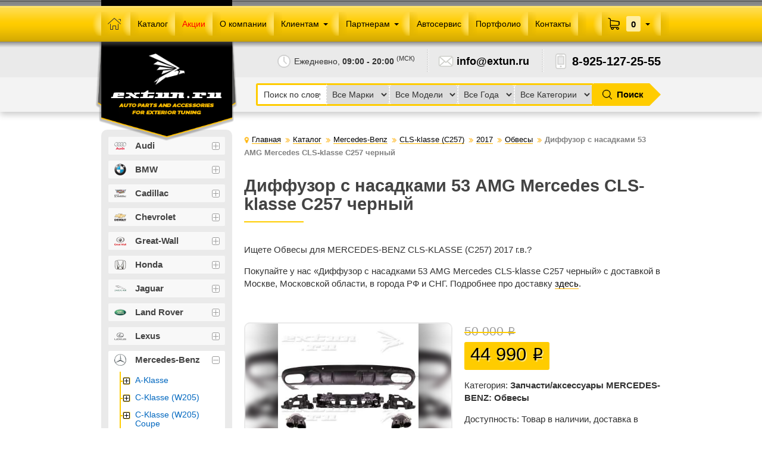

--- FILE ---
content_type: text/html; charset=windows-1251
request_url: https://extun.ru/catalog/mercedes-benz/cls-klasse-c257/gv2017/obvesy/diffuzor-s-nasadkami-53-amg-mercedes-cls-klasse-c257-chernyy.html
body_size: 21032
content:
<!DOCTYPE html>
<html lang="ru" dir="ltr">
<head>
	<title>Диффузор с насадками 53 AMG Mercedes CLS-klasse C257 черный - купить Обвесы - запчасти/аксессуары MERCEDES-BENZ (MB-000597) | EXTUN.RU</title>

	<meta charset="windows-1251">
	<meta name="format-detection" content="telephone=no">
	<!--[if IE]>
	<meta http-equiv="X-UA-Compatible" content="IE=edge,chrome=1">
	<![endif]-->
	<meta name="viewport" content="width=device-width,minimum-scale=1,initial-scale=1">
	
	<meta name="title" content="Купить Диффузор с насадками 53 AMG Mercedes CLS-klasse C257 черный (MB-000597)">
	<meta name="description" content="Ищете Обвесы для MERCEDES-BENZ CLS-KLASSE (C257) 2017 г.в.? Покупайте у нас «Диффузор с насадками 53 AMG Mercedes CLS-klasse C257 черный» с доставкой в Москве, Московской области, в города РФ и СНГ.">
	<meta name="keywords" content="Диффузор с насадками 53 AMG Mercedes CLS-klasse C257 черный, Обвесы mercedes-benz, запчасти mercedes-benz, аксессуары mercedes-benz, mercedes-benz">

	<meta property="og:type" content="website">
	<meta property="og:image" content="/files/favicons/logo-500x500.jpg">
	<meta property="og:url" content="https://extun.ru/catalog/mercedes-benz/cls-klasse-c257/gv2017/obvesy/diffuzor-s-nasadkami-53-amg-mercedes-cls-klasse-c257-chernyy--obvesy.html">
	<meta property="og:title" content="Диффузор с насадками 53 AMG Mercedes CLS-klasse C257 черный | EXTUN.RU">
	<meta property="og:description" content="Ищете Обвесы для MERCEDES-BENZ CLS-KLASSE (C257) 2017 г.в.? Покупайте у нас «Диффузор с насадками 53 AMG Mercedes CLS-klasse C257 черный» с доставкой в Москве, Московской области, в города РФ и СНГ.">
	<meta name="application-name" content="Диффузор с насадками 53 AMG Mercedes CLS-klasse C257 черный | EXTUN.RU">
	<meta name="msapplication-tooltip" content="Ищете Обвесы для MERCEDES-BENZ CLS-KLASSE (C257) 2017 г.в.? Покупайте у нас «Диффузор с насадками 53 AMG Mercedes CLS-klasse C257 черный» с доставкой в Москве, Московской области, в города РФ и СНГ.">
	<meta name="msapplication-TileImage" content="/files/favicons/mstile-144x144.png">
	<meta name="msapplication-TileColor" content="#FFFFFF">
	
	<meta name="apple-mobile-web-app-title" content="Диффузор с насадками 53 AMG Mercedes CLS-klasse C257 черный | EXTUN.RU">
	
	<meta name="theme-color" content="#ffda47">
	<meta name="msapplication-navbutton-color" content="#ffda47">
	<meta name="apple-mobile-web-app-capable" content="yes">
	<meta name="apple-mobile-web-app-status-bar-style" content="black-translucent">
	
	<link rel="icon" href="/favicon.svg" type="image/svg+xml">
	<link rel="icon" href="/favicon120.png" type="image/png" sizes="120x120">
	<link rel="icon" href="/favicon48.png" type="image/png" sizes="48x48">
	<link rel="icon" href="/favicon32.png" type="image/png" sizes="32x32">
    <link rel="icon" href="/favicon16.png" type="image/png" sizes="16x16">
	<link rel="shortcut icon" href="/favicon.ico" type="image/vnd.microsoft.icon">
	<link rel="apple-touch-icon" href="/favicon120.png">
	
	<!-- link rel="apple-touch-icon-precomposed" href="/files/favicons/apple-touch-icon-57x57.png">
	<link rel="apple-touch-icon-precomposed" href="/files/favicons/apple-touch-icon-57x57.png" sizes="57x57">
	<link rel="apple-touch-icon-precomposed" href="/files/favicons/apple-touch-icon-72x72.png" sizes="72x72">
	<link rel="apple-touch-icon-precomposed" href="/files/favicons/apple-touch-icon-114x114.png" sizes="114x114">
	<link rel="apple-touch-icon-precomposed" href="/files/favicons/apple-touch-icon-120x120.png" sizes="120x120">
	<link rel="apple-touch-icon-precomposed" href="/files/favicons/apple-touch-icon-144x144.png" sizes="144x144">
	<link rel="apple-touch-icon-precomposed" href="/files/favicons/apple-touch-icon-152x152.png" sizes="152x152" -->
	
	<!-- link rel="icon" type="image/png" href="/files/favicons/favicon-32x32.png" sizes="32x32">
	<link rel="icon" type="image/png" href="/files/favicons/favicon-16x16.png" sizes="16x16">
	<link rel="shortcut icon" type="image/x-icon" href="/favicon.ico" -->
	
	<link rel="image_src" href="/files/favicons/logo-500x500.jpg">
	
	<link rel="canonical" href="/catalog/mercedes-benz/cls-klasse-c257/gv2017/obvesy/diffuzor-s-nasadkami-53-amg-mercedes-cls-klasse-c257-chernyy--obvesy.html">
	
	<!-- link href="//fonts.googleapis.com/css?family=Open+Sans:400,300,600,700,300italic,400italic,600italic,700italic&subset=latin,cyrillic-ext,latin-ext,cyrillic" rel="stylesheet" type="text/css" -->
	<link href="/templates/extun_2019_v1/css/fonts/opensans.css" rel="subresource" type="text/css">

	<link rel="stylesheet" href="/templates/extun_2019_v1/css/grid.css?2018-07-20_00-00" type="text/css">
	<link rel="stylesheet" href="/templates/extun_2019_v1/css/rouble/rouble.css?2018-07-20_00-00" type="text/css">
	<link rel="stylesheet" href="/templates/extun_2019_v1/css/general.css?2022-03-10" type="text/css">
	
	<!--[if lt IE 9]>
	<script src="/templates/extun_2019_v1/js/vendors/respond.js/respond.min-1.4.2.js" type="text/javascript"></script>
	<script src="/templates/extun_2019_v1/js/vendors/html5shiv/html5shiv.min-3.7.3.js" type="text/javascript"></script>
	<![endif]-->
	
	<meta name="robots" content="INDEX,FOLLOW">
	
</head>
<body id="top">


<!-- Yandex.Metrika counter -->
<script type="text/javascript" >
	(function(m,e,t,r,i,k,a){m[i]=m[i]||function(){(m[i].a=m[i].a||[]).push(arguments)};
	m[i].l=1*new Date();k=e.createElement(t),a=e.getElementsByTagName(t)[0],k.async=1,k.src=r,a.parentNode.insertBefore(k,a)})
	(window, document, "script", "https://mc.yandex.ru/metrika/tag.js", "ym");
	ym(49841941, "init", {
		id:49841941,
		clickmap:true,
		trackLinks:true,
		accurateTrackBounce:true,
		webvisor:true,
		trackHash:true,
		ut:"noindex",
		ecommerce:"dataLayer"
	});
	var yandex_metrika_id = 49841941;
</script>
<noscript><div><img src="https://mc.yandex.ru/watch/49841941?ut=noindex" style="position:absolute; left:-9999px;" alt="" /></div></noscript>
<!-- /Yandex.Metrika counter -->

<!-- Global site tag (gtag.js) - Google Analytics -->
<script async src="https://www.googletagmanager.com/gtag/js?id=UA-151071551-1">
</script>
<script>
  window.dataLayer = window.dataLayer || [];
  function gtag(){dataLayer.push(arguments);}
  gtag('js', new Date());

  gtag('config', 'UA-151071551-1');
</script>
<!-- /Global site tag (gtag.js) - Google Analytics -->

<!-- Rating Mail.ru counter -->
<script type="text/javascript">
var _tmr = window._tmr || (window._tmr = []);
_tmr.push({id: "3146579", type: "pageView", start: (new Date()).getTime()});
(function (d, w, id) {
  if (d.getElementById(id)) return;
  var ts = d.createElement("script"); ts.type = "text/javascript"; ts.async = true; ts.id = id;
  ts.src = "https://top-fwz1.mail.ru/js/code.js";
  var f = function () {var s = d.getElementsByTagName("script")[0]; s.parentNode.insertBefore(ts, s);};
  if (w.opera == "[object Opera]") { d.addEventListener("DOMContentLoaded", f, false); } else { f(); }
})(document, window, "topmailru-code");
</script><noscript><div>
<img src="https://top-fwz1.mail.ru/counter?id=3146579;js=na" style="border:0;position:absolute;left:-9999px;" alt="" />
</div></noscript>
<!-- /Rating Mail.ru counter -->

<!-- Top100 (Kraken) Counter -->
<script>
(function (w, d, c) {
(w[c] = w[c] || []).push(function() {
var options = {
project: 6886163,
};
try {
w.top100Counter = new top100(options);
} catch(e) { }
});
var n = d.getElementsByTagName("script")[0],
s = d.createElement("script"),
f = function () { n.parentNode.insertBefore(s, n); };
s.type = "text/javascript";
s.async = true;
s.src =
(d.location.protocol == "https:" ? "https:" : "http:") +
"//st.top100.ru/top100/top100.js";

if (w.opera == "[object Opera]") {
d.addEventListener("DOMContentLoaded", f, false);
} else { f(); }
})(window, document, "_top100q");
</script>
<noscript>
<img src="//counter.rambler.ru/top100.cnt?pid=6886163" alt="" />
</noscript>
<!-- END Top100 (Kraken) Counter -->

	<div id="page-shadow"></div><!-- page-shadow -->
	<div id="page-box">

		<!-- Page Box Shadow -->
		<div class="page-box__shadow"></div>

		<!-- article -->
		<article class="clearfix">
		
			<!-- Header -->

			<header id="header-wrapper">
				<div class="header-box">
					<div class="header-box__inner">
						<div class="header-content-box">
							<div class="h-logo-box">
								<div class="logo-wrap">
									<div class="logo-inner">
										<a href="/" title="EXTUN.RU" class="logo-symbol">
											<img src="/files/images/logo-white-symbol.png" alt="EXTUN.RU">
										</a><a href="/" title="EXTUN.RU" class="logo-name">
											<img src="/files/images/logo-white-name_2019.png" alt="EXTUN.RU">
										</a><span class="logo-desc">
											<img src="/files/images/logo_header-description_2019.png" alt="EXTUN.RU">
										</span>
									</div>
								</div>
							</div><div class="h-content">
								<div class="hc-icon hc-workmode">
									<span>Ежедневно, <strong>09:00 - 20:00</strong> <sup>(МСК)</sup></span>
								</div><div class="hc-icon hc-email">
									<a href="mailto:info@extun.ru">info@extun.ru</a>
								</div><div class="hc-messengers">
									<a href="https://api.whatsapp.com/send?phone=79251272555" title="Написать нам в WhatsApp" target="_blank">
										<img src="/files/images/icons/i-messengers-whatsapp.png" alt="EXTUN.RU в WhatsApp">
									</a>
									
									<!-- a href="viber://chat?number=79251272555" title="Написать нам в Viber" target="_blank" -->
									<a href="https://viber.click/79251272555" title="Написать нам в Viber" target="_blank">
										<img src="/files/images/icons/i-messengers-viber.png" alt="EXTUN.RU в Viber">
									</a>
									<a href="https://t.me/extun_ru" title="Написать нам в Telegram" target="_blank">
										<img src="/files/images/icons/i-messengers-telegram.png" alt="EXTUN.RU в Telegram">
									</a>
								</div><div class="hc-icon hc-phone">
									<a href="tel:89251272555">8-925-127-25-55</a>
								</div>
							</div>
						</div><!-- header-content-box -->

						<div class="header-sideblock-box">
						</div><!-- header-sideblock-box -->

					</div><!-- header-box__inner -->
				</div><!-- header-box -->

                <!--noindex-->
				<div class="container-box header-filter">
					<div class="container-box__inner">
						<div class="search_forms search_forms_header">
							<div class="h-search search-trigger-element js-triggers">
								<div id="search">
									<form class="form_search" name="form_search" method="POST" action="/search.html">
										<input type="hidden" name="pid" value="e00ed1a10ec44cd5fc56d24e553ee57a" class="pid">
										<input type="text" placeholder="Поиск по слову" name="filter" required class="query_field">
										<button type="submit" name="search_go" title="Поиск по словам" class="search_btn"><span>Поиск по словам</span></button>
									</form>
								</div>
							</div>
							<form class="form_search_filter" name="form_search_filter" method="POST" action="/search.html">
								<input type="hidden" name="pid" value="e00ed1a10ec44cd5fc56d24e553ee57a" class="pid">
								<div class="hc-search">
									<div class="hc-search__inner">
										<div class="filter-fields root-search_filter">
											<div class="field-item item-filter_brand">
												<select name="brand" class="root-filter_brand">
													<option value="">Все марки</option>
													<option value="/catalog/audi">Audi</option> <option value="/catalog/bmw">BMW</option> <option value="/catalog/cadillac">Cadillac</option> <option value="/catalog/chevrolet">Chevrolet</option> <option value="/catalog/great-wall">Great-wall</option> <option value="/catalog/honda">Honda</option> <option value="/catalog/jaguar">Jaguar</option> <option value="/catalog/land-rover">Land Rover</option> <option value="/catalog/lexus">Lexus</option> <option value="/catalog/mercedes-benz">Mercedes-Benz</option> <option value="/catalog/nissan">Nissan</option> <option value="/catalog/porsche">Porsche</option> <option value="/catalog/toyota">Toyota</option> <option value="/catalog/volkswagen">Volkswagen</option> <option value="/catalog/volvo">Volvo</option>
												</select>
											</div><div class="field-item item-filter_model">
												<select name="model" class="root-filter_model">
													<option value="">Все модели</option>
													<option value="/catalog/mercedes-benz/a-klasse">A-klasse</option> <option value="/catalog/mercedes-benz/c-class-w205">C-klasse (W205)</option> <option value="/catalog/mercedes-benz/c-coupe">C-klasse (W205) Coupe</option> <option value="/catalog/mercedes-benz/c-klasse-w206">C-klasse (W206)</option> <option value="/catalog/mercedes-benz/cla-klasse-w117">CLA</option> <option value="/catalog/mercedes-benz/cls-klasse-c257">CLS-klasse (C257)</option> <option value="/catalog/mercedes-benz/cls-w-218">CLS-klasse (W218)</option> <option value="/catalog/mercedes-benz/e-class-w-212">E-klasse (W212)</option> <option value="/catalog/mercedes-benz/e-class-w-213">E-klasse (W213)</option> <option value="/catalog/mercedes-benz/e-klasse-c-207-coupe">E-klasse (C 207) Coupe</option> <option value="/catalog/mercedes-benz/e-klasse-c238-coupe">E-klasse (C238) Coupe</option> <option value="/catalog/mercedes-benz/g-klass-g-463">G-klasse (W463)</option> <option value="/catalog/mercedes-benz/gl-class">GL-klasse</option> <option value="/catalog/mercedes-benz/gla-x156">GLA (X156)</option> <option value="/catalog/mercedes-benz/glb-x247">GLB (X247)</option> <option value="/catalog/mercedes-benz/glc">GLC (X253)</option> <option value="/catalog/mercedes-benz/glc-coupe">GLC Coupe (C253)</option> <option value="/catalog/mercedes-benz/gle">GLE (W166)</option> <option value="/catalog/mercedes-benz/gle-coupe">GLE Coupe (C292)</option> <option value="/catalog/mercedes-benz/gle-coupe-c167">GLE Coupe (C167)</option> <option value="/catalog/mercedes-benz/gle-v167">GLE (V167)</option> <option value="/catalog/mercedes-benz/glk-class">GLK-klasse (X204)</option> <option value="/catalog/mercedes-benz/gls">GLS (X166)</option> <option value="/catalog/mercedes-benz/gls-x167">GLS (X167)</option> <option value="/catalog/mercedes-benz/m-class">M-klasse</option> <option value="/catalog/mercedes-benz/maybach-s-klasse-x222">Maybach S-klasse X222</option> <option value="/catalog/mercedes-benz/s-class-w-221">S-klasse (W221)</option> <option value="/catalog/mercedes-benz/s-class-w-222">S-klasse (W222)</option> <option value="/catalog/mercedes-benz/s-klasse-c217-coupe">S-klasse (C217) Coupe</option> <option value="/catalog/mercedes-benz/s-klasse-w223">S-klasse (W223)</option> <option value="/catalog/mercedes-benz/v-klass">V-klasse</option> <option value="/catalog/mercedes-benz/vito">Vito</option> <option value="/catalog/mercedes-benz/x-klasse">X-klasse</option>
												</select>
											</div><div class="field-item item-filter_year">
												<select name="year" class="root-filter_year">
													<option value="">Все года выпуска</option>
													<option value="/catalog/mercedes-benz/cls-klasse-c257/gv2017">2017</option>
												</select>
											</div><div class="field-item item-filter_type">
												<select name="type" class="root-filter_type">
													<option value="">Все категории</option>
													<option value="spoylery">Спойлеры</option><option value="reshetki-radiatora-i-reshetki-bampera">Решетки радиатора и решетки бампера</option><option value="obvesy">Обвесы</option>
												</select>
											</div>
										</div>
										<div class="filter-submit">
											<div class="submit-wrap">
												<button type="submit" name="search_filter_go" title="Фильтр"><span>Поиск</span></button>
											</div>
										</div>
									</div>
								</div>
							</form>
						</div>
					</div>
				</div>
				<!--/noindex-->


			</header><!-- header-wrapper -->
			

			<!-- Navigation -->

			<div id="nav-wrapper" class="fixed">
				<div class="nav-box">
					<div class="nav-box__inner">
						<nav class="dropdown-nav main-nav">
							<div class="mobile-menu-trigger hidden">
								<a href="#open-menu" title="Открыть меню">
									<span><em>Меню</em></span>
								</a>
							</div><div class="mobile-catalog-trigger icon hidden">
								<a href="/catalog.html" title="Открыть меню каталога">
									<span><em>Каталог</em></span>
								</a>
							</div>
							<div class="dropdown-wrapper">
								<ul>
									<li>
										<a href="/" class="home cms-home" title="Главная">
											<span>Главная</span>
										</a>
									</li><li class="mobile-catalog-trigger hidden-item">
										<a href="/catalog.html" title="Каталог">
											<span>Каталог</span>
										</a>
									</li><li class="mm-hidden-item">
										<a href="/catalog.html" title="Каталог">
											<span>Каталог</span>
										</a>
									</li><li>
										<a href="/catalog/hot.html" title="Спецпредложения">
											<span style="color:red;">Акции</span>
										</a>
									</li><li>
										<a href="/o-kompanii.html" title="О компании">
											<span>О компании</span>
										</a>
									</li><li>
										<span class="parent" title="Клиентам">
											<span>Клиентам</span>
										</span>
										<div class="submenu lev2">
											<ul>
												<li>
													<a href="/oplata-i-dostavka.html" title="Оплата и доставка">
														<span>Оплата и доставка</span>
													</a>
												</li><li>
													<a href="/garantii-i-vozvrat.html" title="Гарантии и возврат">
														<span>Гарантии и возврат</span>
													</a>
												</li><li>
													<a href="/kak-zakazat.html" title="Как сделать заказ">
														<span>Как сделать заказ</span>
													</a>
												</li><li>
													<a href="/ustanovka.html" title="Установка на авто">
														<span>Установка на авто</span>
													</a>
												</li><li class="mm-hidden-item">
													<a href="#" title="Бонусная программа" class="js-skip-prevent disabled">
														<span>Бонусная программа</span>
													</a>
												</li><li class="mm-hidden-item">
													<a href="#" title="Письмо директору" class="js-skip-prevent disabled">
														<span>Письмо директору</span>
													</a>
												</li>
											</ul>
										</div>
									</li><li>
										<span class="parent" title="Партнерам">
											<span>Партнерам</span>
										</span>
										<div class="submenu lev2">
											<ul>
												<li class="mm-hidden-item">
													<a href="#" title="Юридические реквизиты" class="js-skip-prevent disabled">
														<span>Юридические реквизиты</span>
													</a>
												</li><li>
													<a href="/optom.html" title="Сотрудничество и опт">
														<span>Сотрудничество и опт</span>
													</a>
												</li><li>
													<a href="/agent.html" title="Агентское вознаграждение">
														<span>Агентское вознаграждение</span>
													</a>
												</li><li class="mm-hidden-item">
													<a href="#" title="Скачать прайс" class="js-skip-prevent disabled">
														<span>Скачать прайс</span>
													</a>
												</li><li class="mm-hidden-item">
													<a href="#" title="Реклама" class="js-skip-prevent disabled">
														<span>Реклама</span>
													</a>
												</li>
											</ul>
										</div>
									</li><li>
										<a href="/ustanovka.html" title="Автосервис">
											<span>Автосервис</span>
										</a>
									</li><li>
										<a href="/portfolio.html" title="Портфолио">
											<span>Портфолио</span>
										</a>
									</li><li>
										<a href="/kontakti.html" title="Контакты">
											<span>Контакты</span>
										</a>
									</li><li class="separator hidden-item">
									</li><li class="hidden-item">
										<a href="/user/cart.html" title="Корзина покупок">
											<span>Корзина покупок</span>
										</a>
									</li><li class="hidden-item mm-hidden-item">
										<a href="/price.xls" title="Скачать прайс" class="js-skip-prevent disabled">
											<span>Скачать прайс</span>
										</a>
									</li>
								</ul>
							</div>
						</nav><div class="h-filter-box mn-item-right icon hidden">
							<div class="h-filter-box__wrap wrap">
								<a href="/search.html" class="h-search-mobile-btn js-triggers js-skip-prevent" title="Поиск" data-toggle-target="#header-filter-popup">
									<span>Поиск</span>
								</a>
							</div>
						</div><div class="dropdown-nav stick-right h-cart-box">
							<div class="dropdown-wrapper h-cart-box__wrap">
								<ul>
									<li>
										<a href="/user/cart.html" class="parent cart-wrap js-triggers js-skip-prevent cart-empty" title="Корзина" data-toggle-target="#header-cart-popup">
											<span class="cart-qty">0</span>
											<span class="cart-price">Корзина</span>
										</a>
										<div class="submenu lev2 submenu-box">
											<p><span>Ваша корзина пуста</span></p>
										</div>
									</li>
								</ul>
							</div>
						</div>

						<div class="nav-scroll-logo-box inactive">
							<div class="logo-wrap">
								<div class="logo-inner">
									<a href="/" title="EXTUN.RU" class="logo-symbol">
										<img src="/files/images/logo-white-symbol.png" alt="EXTUN.RU">
									</a><a href="/" title="EXTUN.RU" class="logo-name">
										<img src="/files/images/logo-white-name_2019.png" alt="EXTUN.RU">
									</a><span class="logo-desc">
										<img src="/files/images/logo_header-description_2019.png" alt="EXTUN.RU">
									</span>
								</div>
							</div>
						</div>
					</div><!-- nav-box__inner -->
				</div><!-- nav-box -->
			</div><!-- nav-wrapper -->

			<!-- Middle content section -->
			<div id="middle-wrapper">

<!--noindex-->



				<section class="middle-box mode-column column-left content-page">
					<div class="middle-box__inner">
						<div class="middle-content-box">
							<div class="middle-content-box__inner" id="content_inner">

								<div class="breadcrumbs clearfix"><ul><li class="home"><a href="/" title="Главная"><span>Главная</span></a></li><li><a href="/catalog.html" title="Каталог"><span>Каталог</span></a></li><li><a href="/catalog/mercedes-benz.html" title="Mercedes-Benz"><span>Mercedes-Benz</span></a></li><li><a href="/catalog/mercedes-benz/cls-klasse-c257.html" title="CLS-klasse (C257)"><span>CLS-klasse (C257)</span></a></li><li><a href="/catalog/mercedes-benz/cls-klasse-c257/gv2017.html" title="2017"><span>2017</span></a></li><li><a href="/catalog/mercedes-benz/cls-klasse-c257/gv2017/obvesy.html" title="Обвесы"><span>Обвесы</span></a></li><li><span title="Диффузор с насадками 53 AMG Mercedes CLS-klasse C257 черный">Диффузор с насадками 53 AMG Mercedes CLS-klasse C257 черный</span></li></ul></div>

								<div class="heading-brand-box mobile-small-hide">
									<div class="wrap">
										<a href="" title="" data-title="Перейти в раздел">
											<span class="link-icon">
												<img src="" alt="" data-dir="/files/images/catalog-brands/" data-extension="png" data-alt="Запчасти">
											</span>
										</a>
									</div>
								</div>
								
								<div class="heading">
									<h1>Диффузор с насадками 53 AMG Mercedes CLS-klasse C257 черный</h1>
								</div>

								<div class="heading-brand-box mobile-small-show">
									<div class="wrap">
										<a href="" title="" data-title="Перейти в раздел">
											<span class="link-icon">
												<img src="" alt="" data-alt="Запчасти">
											</span><span class="link-title"></span>
										</a>
									</div>
								</div>
								
								<div class="product-datails">
									<div class="product-additional">
										<div class="heading-as-text">
<div style="margin-bottom: 20px;">
	<h2>Ищете Обвесы для MERCEDES-BENZ CLS-KLASSE (C257) 2017 г.в.?</h2>
	<p>Покупайте у нас «Диффузор с насадками 53 AMG Mercedes CLS-klasse C257 черный» с доставкой в Москве, Московской области, в города РФ и СНГ. Подробнее про доставку <a href="/oplata-i-dostavka.html" target="_blank">здесь</a>.</p>
</div>
										</div>
									</div>
									
									
									<div class="half left product-gallery product-block-distance">
										<div class="gallery-main-image">
											<div class="item" data-file="i.jpg" data-blurred-background-url=""><a class="lightbox" rel="lightbox" title="" href="/catalog/mercedes-benz/cls-klasse-c257/gv2017/obvesy/diffuzor-s-nasadkami-53-amg-mercedes-cls-klasse-c257-chernyy/i_large.jpg" target="_blank" data-fancybox="gallery-main-image"><span class="image_crop"><span class="image_wrap"><img src="/catalog/mercedes-benz/cls-klasse-c257/gv2017/obvesy/diffuzor-s-nasadkami-53-amg-mercedes-cls-klasse-c257-chernyy/i_thumb-h320.jpg" class="thumb watermark  crop" height="320" alt="Диффузор с насадками 53 AMG Mercedes CLS-klasse C257 черный" title="Диффузор с насадками 53 AMG Mercedes CLS-klasse C257 черный" data-fancybox-rel="gallery-main-image"></span></span></a></div><div class="item" data-file="i1.jpg" data-blurred-background-url=""><a class="lightbox" rel="lightbox" title="" href="/catalog/mercedes-benz/cls-klasse-c257/gv2017/obvesy/diffuzor-s-nasadkami-53-amg-mercedes-cls-klasse-c257-chernyy/i1_large.jpg" target="_blank" data-fancybox="gallery-main-image"><span class="image_crop"><span class="image_wrap"><img src="/catalog/mercedes-benz/cls-klasse-c257/gv2017/obvesy/diffuzor-s-nasadkami-53-amg-mercedes-cls-klasse-c257-chernyy/i1_thumb-h320.jpg" class="thumb watermark  crop" height="320" alt="Диффузор с насадками 53 AMG Mercedes CLS-klasse C257 черный" title="Диффузор с насадками 53 AMG Mercedes CLS-klasse C257 черный" data-fancybox-rel="gallery-main-image"></span></span></a></div><div class="item" data-file="i2.jpg" data-blurred-background-url=""><a class="lightbox" rel="lightbox" title="" href="/catalog/mercedes-benz/cls-klasse-c257/gv2017/obvesy/diffuzor-s-nasadkami-53-amg-mercedes-cls-klasse-c257-chernyy/i2_large.jpg" target="_blank" data-fancybox="gallery-main-image"><span class="image_crop"><span class="image_wrap"><img src="/catalog/mercedes-benz/cls-klasse-c257/gv2017/obvesy/diffuzor-s-nasadkami-53-amg-mercedes-cls-klasse-c257-chernyy/i2_thumb-h320.jpg" class="thumb watermark  crop" height="320" alt="Диффузор с насадками 53 AMG Mercedes CLS-klasse C257 черный" title="Диффузор с насадками 53 AMG Mercedes CLS-klasse C257 черный" data-fancybox-rel="gallery-main-image"></span></span></a></div><div class="item" data-file="i3.jpg" data-blurred-background-url=""><a class="lightbox" rel="lightbox" title="" href="/catalog/mercedes-benz/cls-klasse-c257/gv2017/obvesy/diffuzor-s-nasadkami-53-amg-mercedes-cls-klasse-c257-chernyy/i3_large.jpg" target="_blank" data-fancybox="gallery-main-image"><span class="image_crop"><span class="image_wrap"><img src="/catalog/mercedes-benz/cls-klasse-c257/gv2017/obvesy/diffuzor-s-nasadkami-53-amg-mercedes-cls-klasse-c257-chernyy/i3_thumb-h320.jpg" class="thumb watermark  crop" height="320" alt="Диффузор с насадками 53 AMG Mercedes CLS-klasse C257 черный" title="Диффузор с насадками 53 AMG Mercedes CLS-klasse C257 черный" data-fancybox-rel="gallery-main-image"></span></span></a></div><div class="item" data-file="i4.jpg" data-blurred-background-url=""><a class="lightbox" rel="lightbox" title="" href="/catalog/mercedes-benz/cls-klasse-c257/gv2017/obvesy/diffuzor-s-nasadkami-53-amg-mercedes-cls-klasse-c257-chernyy/i4_large.jpg" target="_blank" data-fancybox="gallery-main-image"><span class="image_crop"><span class="image_wrap"><img src="/catalog/mercedes-benz/cls-klasse-c257/gv2017/obvesy/diffuzor-s-nasadkami-53-amg-mercedes-cls-klasse-c257-chernyy/i4_thumb-h320.jpg" class="thumb watermark  crop" height="320" alt="Диффузор с насадками 53 AMG Mercedes CLS-klasse C257 черный" title="Диффузор с насадками 53 AMG Mercedes CLS-klasse C257 черный" data-fancybox-rel="gallery-main-image"></span></span></a></div><div class="item" data-file="i5.jpg" data-blurred-background-url=""><a class="lightbox" rel="lightbox" title="" href="/catalog/mercedes-benz/cls-klasse-c257/gv2017/obvesy/diffuzor-s-nasadkami-53-amg-mercedes-cls-klasse-c257-chernyy/i5_large.jpg" target="_blank" data-fancybox="gallery-main-image"><span class="image_crop"><span class="image_wrap"><img src="/catalog/mercedes-benz/cls-klasse-c257/gv2017/obvesy/diffuzor-s-nasadkami-53-amg-mercedes-cls-klasse-c257-chernyy/i5_thumb-h320.jpg" class="thumb watermark  crop" height="320" alt="Диффузор с насадками 53 AMG Mercedes CLS-klasse C257 черный" title="Диффузор с насадками 53 AMG Mercedes CLS-klasse C257 черный" data-fancybox-rel="gallery-main-image"></span></span></a></div><div class="item" data-file="i6.jpg" data-blurred-background-url=""><a class="lightbox" rel="lightbox" title="" href="/catalog/mercedes-benz/cls-klasse-c257/gv2017/obvesy/diffuzor-s-nasadkami-53-amg-mercedes-cls-klasse-c257-chernyy/i6_large.jpg" target="_blank" data-fancybox="gallery-main-image"><span class="image_crop"><span class="image_wrap"><img src="/catalog/mercedes-benz/cls-klasse-c257/gv2017/obvesy/diffuzor-s-nasadkami-53-amg-mercedes-cls-klasse-c257-chernyy/i6_thumb-h320.jpg" class="thumb watermark  crop" height="320" alt="Диффузор с насадками 53 AMG Mercedes CLS-klasse C257 черный" title="Диффузор с насадками 53 AMG Mercedes CLS-klasse C257 черный" data-fancybox-rel="gallery-main-image"></span></span></a></div><div class="item" data-file="i7.jpg" data-blurred-background-url=""><a class="lightbox" rel="lightbox" title="" href="/catalog/mercedes-benz/cls-klasse-c257/gv2017/obvesy/diffuzor-s-nasadkami-53-amg-mercedes-cls-klasse-c257-chernyy/i7_large.jpg" target="_blank" data-fancybox="gallery-main-image"><span class="image_crop"><span class="image_wrap"><img src="/catalog/mercedes-benz/cls-klasse-c257/gv2017/obvesy/diffuzor-s-nasadkami-53-amg-mercedes-cls-klasse-c257-chernyy/i7_thumb-h320.jpg" class="thumb watermark  crop" height="320" alt="Диффузор с насадками 53 AMG Mercedes CLS-klasse C257 черный" title="Диффузор с насадками 53 AMG Mercedes CLS-klasse C257 черный" data-fancybox-rel="gallery-main-image"></span></span></a></div><div class="item" data-file="i8.jpg" data-blurred-background-url=""><a class="lightbox" rel="lightbox" title="" href="/catalog/mercedes-benz/cls-klasse-c257/gv2017/obvesy/diffuzor-s-nasadkami-53-amg-mercedes-cls-klasse-c257-chernyy/i8_large.jpg" target="_blank" data-fancybox="gallery-main-image"><span class="image_crop"><span class="image_wrap"><img src="/catalog/mercedes-benz/cls-klasse-c257/gv2017/obvesy/diffuzor-s-nasadkami-53-amg-mercedes-cls-klasse-c257-chernyy/i8_thumb-h320.jpg" class="thumb watermark  crop" height="320" alt="Диффузор с насадками 53 AMG Mercedes CLS-klasse C257 черный" title="Диффузор с насадками 53 AMG Mercedes CLS-klasse C257 черный" data-fancybox-rel="gallery-main-image"></span></span></a></div><div class="item" data-file="i9.jpg" data-blurred-background-url=""><a class="lightbox" rel="lightbox" title="" href="/catalog/mercedes-benz/cls-klasse-c257/gv2017/obvesy/diffuzor-s-nasadkami-53-amg-mercedes-cls-klasse-c257-chernyy/i9_large.jpg" target="_blank" data-fancybox="gallery-main-image"><span class="image_crop"><span class="image_wrap"><img src="/catalog/mercedes-benz/cls-klasse-c257/gv2017/obvesy/diffuzor-s-nasadkami-53-amg-mercedes-cls-klasse-c257-chernyy/i9_thumb-h320.jpg" class="thumb watermark  crop" height="320" alt="Диффузор с насадками 53 AMG Mercedes CLS-klasse C257 черный" title="Диффузор с насадками 53 AMG Mercedes CLS-klasse C257 черный" data-fancybox-rel="gallery-main-image"></span></span></a></div><div class="item" data-file="i10.jpg" data-blurred-background-url=""><a class="lightbox" rel="lightbox" title="" href="/catalog/mercedes-benz/cls-klasse-c257/gv2017/obvesy/diffuzor-s-nasadkami-53-amg-mercedes-cls-klasse-c257-chernyy/i10_large.jpg" target="_blank" data-fancybox="gallery-main-image"><span class="image_crop"><span class="image_wrap"><img src="/catalog/mercedes-benz/cls-klasse-c257/gv2017/obvesy/diffuzor-s-nasadkami-53-amg-mercedes-cls-klasse-c257-chernyy/i10_thumb-h320.jpg" class="thumb watermark  crop" height="320" alt="Диффузор с насадками 53 AMG Mercedes CLS-klasse C257 черный" title="Диффузор с насадками 53 AMG Mercedes CLS-klasse C257 черный" data-fancybox-rel="gallery-main-image"></span></span></a></div><div class="item" data-file="i11.jpg" data-blurred-background-url=""><a class="lightbox" rel="lightbox" title="" href="/catalog/mercedes-benz/cls-klasse-c257/gv2017/obvesy/diffuzor-s-nasadkami-53-amg-mercedes-cls-klasse-c257-chernyy/i11_large.jpg" target="_blank" data-fancybox="gallery-main-image"><span class="image_crop"><span class="image_wrap"><img src="/catalog/mercedes-benz/cls-klasse-c257/gv2017/obvesy/diffuzor-s-nasadkami-53-amg-mercedes-cls-klasse-c257-chernyy/i11_thumb-h320.jpg" class="thumb watermark  crop" height="320" alt="Диффузор с насадками 53 AMG Mercedes CLS-klasse C257 черный" title="Диффузор с насадками 53 AMG Mercedes CLS-klasse C257 черный" data-fancybox-rel="gallery-main-image"></span></span></a></div><div class="item" data-file="i12.jpg" data-blurred-background-url=""><a class="lightbox" rel="lightbox" title="" href="/catalog/mercedes-benz/cls-klasse-c257/gv2017/obvesy/diffuzor-s-nasadkami-53-amg-mercedes-cls-klasse-c257-chernyy/i12_large.jpg" target="_blank" data-fancybox="gallery-main-image"><span class="image_crop"><span class="image_wrap"><img src="/catalog/mercedes-benz/cls-klasse-c257/gv2017/obvesy/diffuzor-s-nasadkami-53-amg-mercedes-cls-klasse-c257-chernyy/i12_thumb-h320.jpg" class="thumb watermark  crop" height="320" alt="Диффузор с насадками 53 AMG Mercedes CLS-klasse C257 черный" title="Диффузор с насадками 53 AMG Mercedes CLS-klasse C257 черный" data-fancybox-rel="gallery-main-image"></span></span></a></div>
										</div>
										<div class="gallery-more-images js--owl-carousel not-gallery-carousel">
											<div class="item" data-file="i.jpg"><a class="lightbox" rel="lightbox" title="" href="/catalog/mercedes-benz/cls-klasse-c257/gv2017/obvesy/diffuzor-s-nasadkami-53-amg-mercedes-cls-klasse-c257-chernyy/i_large.jpg" target="_blank" data-fancybox="gallery-more-images"><span class="image_crop"><span class="image_wrap"><img src="/catalog/mercedes-benz/cls-klasse-c257/gv2017/obvesy/diffuzor-s-nasadkami-53-amg-mercedes-cls-klasse-c257-chernyy/i_thumb-h320.jpg" class="thumb watermark  crop" height="320" alt="Диффузор с насадками 53 AMG Mercedes CLS-klasse C257 черный" title="Диффузор с насадками 53 AMG Mercedes CLS-klasse C257 черный" data-fancybox-rel="gallery-more-images"></span></span></a></div><div class="item" data-file="i1.jpg"><a class="lightbox" rel="lightbox" title="" href="/catalog/mercedes-benz/cls-klasse-c257/gv2017/obvesy/diffuzor-s-nasadkami-53-amg-mercedes-cls-klasse-c257-chernyy/i1_large.jpg" target="_blank" data-fancybox="gallery-more-images"><span class="image_crop"><span class="image_wrap"><img src="/catalog/mercedes-benz/cls-klasse-c257/gv2017/obvesy/diffuzor-s-nasadkami-53-amg-mercedes-cls-klasse-c257-chernyy/i1_thumb-h320.jpg" class="thumb watermark  crop" height="320" alt="Диффузор с насадками 53 AMG Mercedes CLS-klasse C257 черный" title="Диффузор с насадками 53 AMG Mercedes CLS-klasse C257 черный" data-fancybox-rel="gallery-more-images"></span></span></a></div><div class="item" data-file="i2.jpg"><a class="lightbox" rel="lightbox" title="" href="/catalog/mercedes-benz/cls-klasse-c257/gv2017/obvesy/diffuzor-s-nasadkami-53-amg-mercedes-cls-klasse-c257-chernyy/i2_large.jpg" target="_blank" data-fancybox="gallery-more-images"><span class="image_crop"><span class="image_wrap"><img src="/catalog/mercedes-benz/cls-klasse-c257/gv2017/obvesy/diffuzor-s-nasadkami-53-amg-mercedes-cls-klasse-c257-chernyy/i2_thumb-h320.jpg" class="thumb watermark  crop" height="320" alt="Диффузор с насадками 53 AMG Mercedes CLS-klasse C257 черный" title="Диффузор с насадками 53 AMG Mercedes CLS-klasse C257 черный" data-fancybox-rel="gallery-more-images"></span></span></a></div><div class="item" data-file="i3.jpg"><a class="lightbox" rel="lightbox" title="" href="/catalog/mercedes-benz/cls-klasse-c257/gv2017/obvesy/diffuzor-s-nasadkami-53-amg-mercedes-cls-klasse-c257-chernyy/i3_large.jpg" target="_blank" data-fancybox="gallery-more-images"><span class="image_crop"><span class="image_wrap"><img src="/catalog/mercedes-benz/cls-klasse-c257/gv2017/obvesy/diffuzor-s-nasadkami-53-amg-mercedes-cls-klasse-c257-chernyy/i3_thumb-h320.jpg" class="thumb watermark  crop" height="320" alt="Диффузор с насадками 53 AMG Mercedes CLS-klasse C257 черный" title="Диффузор с насадками 53 AMG Mercedes CLS-klasse C257 черный" data-fancybox-rel="gallery-more-images"></span></span></a></div><div class="item" data-file="i4.jpg"><a class="lightbox" rel="lightbox" title="" href="/catalog/mercedes-benz/cls-klasse-c257/gv2017/obvesy/diffuzor-s-nasadkami-53-amg-mercedes-cls-klasse-c257-chernyy/i4_large.jpg" target="_blank" data-fancybox="gallery-more-images"><span class="image_crop"><span class="image_wrap"><img src="/catalog/mercedes-benz/cls-klasse-c257/gv2017/obvesy/diffuzor-s-nasadkami-53-amg-mercedes-cls-klasse-c257-chernyy/i4_thumb-h320.jpg" class="thumb watermark  crop" height="320" alt="Диффузор с насадками 53 AMG Mercedes CLS-klasse C257 черный" title="Диффузор с насадками 53 AMG Mercedes CLS-klasse C257 черный" data-fancybox-rel="gallery-more-images"></span></span></a></div><div class="item" data-file="i5.jpg"><a class="lightbox" rel="lightbox" title="" href="/catalog/mercedes-benz/cls-klasse-c257/gv2017/obvesy/diffuzor-s-nasadkami-53-amg-mercedes-cls-klasse-c257-chernyy/i5_large.jpg" target="_blank" data-fancybox="gallery-more-images"><span class="image_crop"><span class="image_wrap"><img src="/catalog/mercedes-benz/cls-klasse-c257/gv2017/obvesy/diffuzor-s-nasadkami-53-amg-mercedes-cls-klasse-c257-chernyy/i5_thumb-h320.jpg" class="thumb watermark  crop" height="320" alt="Диффузор с насадками 53 AMG Mercedes CLS-klasse C257 черный" title="Диффузор с насадками 53 AMG Mercedes CLS-klasse C257 черный" data-fancybox-rel="gallery-more-images"></span></span></a></div><div class="item" data-file="i6.jpg"><a class="lightbox" rel="lightbox" title="" href="/catalog/mercedes-benz/cls-klasse-c257/gv2017/obvesy/diffuzor-s-nasadkami-53-amg-mercedes-cls-klasse-c257-chernyy/i6_large.jpg" target="_blank" data-fancybox="gallery-more-images"><span class="image_crop"><span class="image_wrap"><img src="/catalog/mercedes-benz/cls-klasse-c257/gv2017/obvesy/diffuzor-s-nasadkami-53-amg-mercedes-cls-klasse-c257-chernyy/i6_thumb-h320.jpg" class="thumb watermark  crop" height="320" alt="Диффузор с насадками 53 AMG Mercedes CLS-klasse C257 черный" title="Диффузор с насадками 53 AMG Mercedes CLS-klasse C257 черный" data-fancybox-rel="gallery-more-images"></span></span></a></div><div class="item" data-file="i7.jpg"><a class="lightbox" rel="lightbox" title="" href="/catalog/mercedes-benz/cls-klasse-c257/gv2017/obvesy/diffuzor-s-nasadkami-53-amg-mercedes-cls-klasse-c257-chernyy/i7_large.jpg" target="_blank" data-fancybox="gallery-more-images"><span class="image_crop"><span class="image_wrap"><img src="/catalog/mercedes-benz/cls-klasse-c257/gv2017/obvesy/diffuzor-s-nasadkami-53-amg-mercedes-cls-klasse-c257-chernyy/i7_thumb-h320.jpg" class="thumb watermark  crop" height="320" alt="Диффузор с насадками 53 AMG Mercedes CLS-klasse C257 черный" title="Диффузор с насадками 53 AMG Mercedes CLS-klasse C257 черный" data-fancybox-rel="gallery-more-images"></span></span></a></div><div class="item" data-file="i8.jpg"><a class="lightbox" rel="lightbox" title="" href="/catalog/mercedes-benz/cls-klasse-c257/gv2017/obvesy/diffuzor-s-nasadkami-53-amg-mercedes-cls-klasse-c257-chernyy/i8_large.jpg" target="_blank" data-fancybox="gallery-more-images"><span class="image_crop"><span class="image_wrap"><img src="/catalog/mercedes-benz/cls-klasse-c257/gv2017/obvesy/diffuzor-s-nasadkami-53-amg-mercedes-cls-klasse-c257-chernyy/i8_thumb-h320.jpg" class="thumb watermark  crop" height="320" alt="Диффузор с насадками 53 AMG Mercedes CLS-klasse C257 черный" title="Диффузор с насадками 53 AMG Mercedes CLS-klasse C257 черный" data-fancybox-rel="gallery-more-images"></span></span></a></div><div class="item" data-file="i9.jpg"><a class="lightbox" rel="lightbox" title="" href="/catalog/mercedes-benz/cls-klasse-c257/gv2017/obvesy/diffuzor-s-nasadkami-53-amg-mercedes-cls-klasse-c257-chernyy/i9_large.jpg" target="_blank" data-fancybox="gallery-more-images"><span class="image_crop"><span class="image_wrap"><img src="/catalog/mercedes-benz/cls-klasse-c257/gv2017/obvesy/diffuzor-s-nasadkami-53-amg-mercedes-cls-klasse-c257-chernyy/i9_thumb-h320.jpg" class="thumb watermark  crop" height="320" alt="Диффузор с насадками 53 AMG Mercedes CLS-klasse C257 черный" title="Диффузор с насадками 53 AMG Mercedes CLS-klasse C257 черный" data-fancybox-rel="gallery-more-images"></span></span></a></div><div class="item" data-file="i10.jpg"><a class="lightbox" rel="lightbox" title="" href="/catalog/mercedes-benz/cls-klasse-c257/gv2017/obvesy/diffuzor-s-nasadkami-53-amg-mercedes-cls-klasse-c257-chernyy/i10_large.jpg" target="_blank" data-fancybox="gallery-more-images"><span class="image_crop"><span class="image_wrap"><img src="/catalog/mercedes-benz/cls-klasse-c257/gv2017/obvesy/diffuzor-s-nasadkami-53-amg-mercedes-cls-klasse-c257-chernyy/i10_thumb-h320.jpg" class="thumb watermark  crop" height="320" alt="Диффузор с насадками 53 AMG Mercedes CLS-klasse C257 черный" title="Диффузор с насадками 53 AMG Mercedes CLS-klasse C257 черный" data-fancybox-rel="gallery-more-images"></span></span></a></div><div class="item" data-file="i11.jpg"><a class="lightbox" rel="lightbox" title="" href="/catalog/mercedes-benz/cls-klasse-c257/gv2017/obvesy/diffuzor-s-nasadkami-53-amg-mercedes-cls-klasse-c257-chernyy/i11_large.jpg" target="_blank" data-fancybox="gallery-more-images"><span class="image_crop"><span class="image_wrap"><img src="/catalog/mercedes-benz/cls-klasse-c257/gv2017/obvesy/diffuzor-s-nasadkami-53-amg-mercedes-cls-klasse-c257-chernyy/i11_thumb-h320.jpg" class="thumb watermark  crop" height="320" alt="Диффузор с насадками 53 AMG Mercedes CLS-klasse C257 черный" title="Диффузор с насадками 53 AMG Mercedes CLS-klasse C257 черный" data-fancybox-rel="gallery-more-images"></span></span></a></div><div class="item" data-file="i12.jpg"><a class="lightbox" rel="lightbox" title="" href="/catalog/mercedes-benz/cls-klasse-c257/gv2017/obvesy/diffuzor-s-nasadkami-53-amg-mercedes-cls-klasse-c257-chernyy/i12_large.jpg" target="_blank" data-fancybox="gallery-more-images"><span class="image_crop"><span class="image_wrap"><img src="/catalog/mercedes-benz/cls-klasse-c257/gv2017/obvesy/diffuzor-s-nasadkami-53-amg-mercedes-cls-klasse-c257-chernyy/i12_thumb-h320.jpg" class="thumb watermark  crop" height="320" alt="Диффузор с насадками 53 AMG Mercedes CLS-klasse C257 черный" title="Диффузор с насадками 53 AMG Mercedes CLS-klasse C257 черный" data-fancybox-rel="gallery-more-images"></span></span></a></div>
										</div>
									</div>
									
									
									<div class="half right product-info product-block-distance">
										<div class="price-box">
											<span class="old-price">
												<span class="price-value">50&nbsp;000&nbsp;<span class="rub-icon icon-i"><span>руб.</span></span></span>
											</span>
											<span class="regular-price">
												<span class="price-value">44&nbsp;990&nbsp;<span class="rub-icon icon-i"><span>руб.</span></span></span>
											</span><div class="add2cart-box mobile" data-name="Диффузор с насадками 53 AMG Mercedes CLS-klasse C257 черный" data-id="MB-000597" data-price="44990" data-brand="OEM" data-category="MERCEDES-BENZ/Обвесы">
												<form method="POST" action="/user/cart.html" target="_blank">
													<input type="hidden" name="pid" value="e00ed1a10ec44cd5fc56d24e553ee57a">
													<input type="hidden" name="nocache" class="nocache">
													<input type="hidden" value="add" name="cart[mode]">
													<input type="hidden" value="/catalog/mercedes-benz/cls-klasse-c257/gv2017/obvesy/diffuzor-s-nasadkami-53-amg-mercedes-cls-klasse-c257-chernyy--obvesy.html" name="cart[back_url]">
													<input type="hidden" value="/catalog/mercedes-benz/cls-klasse-c257/gv2017/obvesy/diffuzor-s-nasadkami-53-amg-mercedes-cls-klasse-c257-chernyy.html" name="cart[referer_url]">
													<input type="hidden" value="1" name="cart[referer_count]">
													<button type="submit" class="btn btn-add2cart btn_cart_add item_addtocart"><span>Купить</span></button>
												</form>
											</div>
										</div>

										
										<div class="heading-as-text">
											<h3>Категория: <strong>Запчасти/аксессуары MERCEDES-BENZ: Обвесы</strong></h3>
										</div>
										<p>Доступность: Товар в наличии, доставка в регионы России, СНГ и ближнего зарубежья через <strong>транспортные компании</strong></p>

										<div class="add2cart-box desktop" data-name="Диффузор с насадками 53 AMG Mercedes CLS-klasse C257 черный" data-id="MB-000597" data-price="44990" data-brand="OEM" data-category="MERCEDES-BENZ/Обвесы">
											<form method="POST" action="/user/cart.html" target="_blank">
												<input type="hidden" name="pid" value="e00ed1a10ec44cd5fc56d24e553ee57a">
												<input type="hidden" name="nocache" class="nocache">
												<input type="hidden" value="add" name="cart[mode]">
												<input type="hidden" value="/catalog/mercedes-benz/cls-klasse-c257/gv2017/obvesy/diffuzor-s-nasadkami-53-amg-mercedes-cls-klasse-c257-chernyy--obvesy.html" name="cart[back_url]">
												<input type="hidden" value="/catalog/mercedes-benz/cls-klasse-c257/gv2017/obvesy/diffuzor-s-nasadkami-53-amg-mercedes-cls-klasse-c257-chernyy.html" name="cart[referer_url]">
												<input type="hidden" value="1" name="cart[referer_count]">
												<button type="submit" class="btn btn-add2cart btn_cart_add item_addtocart"><span>Купить</span></button>
											</form>
										</div>
									</div>

									<div class="clear"></div>

									<div class="description product-block-distance"><div class="heading"><span class="subheading">Описание</span></div><p>Диффузор c насадками 53 AMG Mercedes CLS-class C 257 изготовлены из высококачественных материалов и устанавливается в штатные места без переделок и доработок. В комплект входит: диффузор заднего бампера, насадки на выхлопные трубы, комплект крепежа. Насадки изготовлены и полированной нержавеющей стали и окрашены в черный цвет.</p></div>
									
									

									<div class="product-essential product-block-distance">
										<div class="heading">
											<span class="subheading">Характеристики</span>
										</div>
										<table class="product-attribute-table"><tbody><tr><th class="label"><span>sku:</span></th><td class="data"><span>MB-000597</span></td></tr><tr><th class="label"><span>vendor:</span></th><td class="data"><span>OEM</span></td></tr></tbody></table>
									</div>

									<div class="process-description product-block-distance">
										<ul class="alert-messages">
											<li class="info-msg">
												<ul>
													<li>
														<p>Для того, чтобы <strong>купить «Диффузор с насадками 53 AMG Mercedes CLS-klasse C257 черный»</strong> за <strong>44&nbsp;990&nbsp;<span class="rub-icon icon-i"><span>руб.</span></span></strong>, добавьте товар в корзину и оформите заказ. Мы обработаем его и свяжемся с Вами, чтобы обсудить предпочтительные для Вас способы оплаты и доставки. В интернет-магазине EXTUN.RU Вы можете купить Обвесы и другие запчасти и аксессуары MERCEDES-BENZ.</p>
														<p>Если у Вас возникли вопросы, обратитесь к нам по телефонам <a href="tel:84957409552" class="modal-link"><strong>+7 (495) 740-95-52</strong></a> или <a href="tel:89251272555" class="modal-link"><strong>8-925-127-25-55</strong></a>, мы проконсультируем. Звоните, не стесняйтесь!</p>
													</li>
												</ul>
											</li>
										</ul>
									</div>

									<!--div id="vk_comments" class="product-block-distance"></div-->
									
								</div>
								
								<div class="clear"></div>
								
							</div><!-- middle-content-box__inner -->
						</div><!-- middle-content-box -->

						<div class="middle-sidebar-box">
							<div class="middle-sidebar-box__inner">

								<div class="block block-catalog-nav desktop-small-show">
									<div class="catalog-nav__wide sidebar">
<ul><li class="main-level"><div class="wrap">
<a href="/catalog/audi.html" class="lev2 parent collapse menu-item-link" title="Audi">
	<span class="link-icon"><img src="/spacer.gif" data-src="/files/images/catalog-brands/audi.png" alt="Audi" class="lazy"></span>
	<span class="link-title">Audi</span>
</a>
<div class="submenu lev2" style="display: none;"><ul><li><a class="lev3 parent collapse menu-item-link" href="/catalog/audi/a4.html" title="A4"><span>A4</span></a><div class="submenu lev3" style="display: none;"><ul><li><a class="lev4 parent collapse menu-item-link" href="/catalog/audi/a4/gv2015.html" title="2015"><span>2015</span></a><div class="submenu lev4" style="display: none;"><ul><li><a class="lev5 menu-item-link" href="/catalog/audi/a4/gv2015/spoylery.html" title="Спойлеры"><span>Спойлеры</span></a></li></ul></div></li></ul></div></li><li><a class="lev3 parent collapse menu-item-link" href="/catalog/audi/q7.html" title="Q7"><span>Q7</span></a><div class="submenu lev3" style="display: none;"><ul><li><a class="lev4 parent collapse menu-item-link" href="/catalog/audi/q7/gv2005.html" title="2005"><span>2005</span></a><div class="submenu lev4" style="display: none;"><ul><li><a class="lev5 menu-item-link" href="/catalog/audi/q7/gv2005/porogi-podnojzki-stupeni.html" title="Пороги, подножки, ступени"><span>Пороги, подножки, ступени</span></a></li></ul></div></li><li><a class="lev4 parent collapse menu-item-link" href="/catalog/audi/q7/gv2015.html" title="2015"><span>2015</span></a><div class="submenu lev4" style="display: none;"><ul><li><a class="lev5 menu-item-link" href="/catalog/audi/q7/gv2015/porogi-podnojzki-stupeni.html" title="Пороги, подножки, ступени"><span>Пороги, подножки, ступени</span></a></li></ul></div></li></ul></div></li></ul></div></div></li><li class="main-level"><div class="wrap">
<a href="/catalog/bmw.html" class="lev2 parent collapse menu-item-link" title="BMW">
	<span class="link-icon"><img src="/spacer.gif" data-src="/files/images/catalog-brands/bmw.png" alt="BMW" class="lazy"></span>
	<span class="link-title">BMW</span>
</a>
<div class="submenu lev2" style="display: none;"><ul><li><a class="lev3 parent collapse menu-item-link" href="/catalog/bmw/1-seriya.html" title="1 серия"><span>1 серия</span></a><div class="submenu lev3" style="display: none;"><ul><li><a class="lev4 parent collapse menu-item-link" href="/catalog/bmw/1-seriya/gv2011.html" title="2011"><span>2011</span></a><div class="submenu lev4" style="display: none;"><ul><li><a class="lev5 menu-item-link" href="/catalog/bmw/1-seriya/gv2011/fary-fonari-povorotniki.html" title="Фары, фонари, поворотники"><span>Фары, фонари, поворотники</span></a></li></ul></div></li></ul></div></li><li><a class="lev3 parent collapse menu-item-link" href="/catalog/bmw/2-seriya.html" title="2 серия"><span>2 серия</span></a><div class="submenu lev3" style="display: none;"><ul><li><a class="lev4 parent collapse menu-item-link" href="/catalog/bmw/2-seriya/gv2014.html" title="2014"><span>2014</span></a><div class="submenu lev4" style="display: none;"><ul><li><a class="lev5 menu-item-link" href="/catalog/bmw/2-seriya/gv2014/fary-fonari-povorotniki.html" title="Фары, фонари, поворотники"><span>Фары, фонари, поворотники</span></a></li></ul></div></li></ul></div></li><li><a class="lev3 parent collapse menu-item-link" href="/catalog/bmw/3-seriya.html" title="3 серия"><span>3 серия</span></a><div class="submenu lev3" style="display: none;"><ul><li><a class="lev4 parent collapse menu-item-link" href="/catalog/bmw/3-seriya/gv2011.html" title="2011"><span>2011</span></a><div class="submenu lev4" style="display: none;"><ul><li><a class="lev5 menu-item-link" href="/catalog/bmw/3-seriya/gv2011/obvesy.html" title="Обвесы"><span>Обвесы</span></a></li><li><a class="lev5 menu-item-link" href="/catalog/bmw/3-seriya/gv2011/fary-fonari-povorotniki.html" title="Фары, фонари, поворотники"><span>Фары, фонари, поворотники</span></a></li><li><a class="lev5 menu-item-link" href="/catalog/bmw/3-seriya/gv2011/reshetki-radiatora-i-reshetki-bampera.html" title="Решетки радиатора и решетки бампера"><span>Решетки радиатора и решетки бампера</span></a></li><li><a class="lev5 menu-item-link" href="/catalog/bmw/3-seriya/gv2011/spoylery.html" title="Спойлеры"><span>Спойлеры</span></a></li></ul></div></li><li><a class="lev4 parent collapse menu-item-link" href="/catalog/bmw/3-seriya/gv2018.html" title="2018"><span>2018</span></a><div class="submenu lev4" style="display: none;"><ul><li><a class="lev5 menu-item-link" href="/catalog/bmw/3-seriya/gv2018/obvesy.html" title="Обвесы"><span>Обвесы</span></a></li><li><a class="lev5 menu-item-link" href="/catalog/bmw/3-seriya/gv2018/reshetki-radiatora-i-reshetki-bampera.html" title="Решетки радиатора и решетки бампера"><span>Решетки радиатора и решетки бампера</span></a></li><li><a class="lev5 menu-item-link" href="/catalog/bmw/3-seriya/gv2018/spoylery.html" title="Спойлеры"><span>Спойлеры</span></a></li><li><a class="lev5 menu-item-link" href="/catalog/bmw/3-seriya/gv2018/zerkala.html" title="Зеркала"><span>Зеркала</span></a></li></ul></div></li></ul></div></li><li><a class="lev3 parent collapse menu-item-link" href="/catalog/bmw/4-seriya.html" title="4 серия"><span>4 серия</span></a><div class="submenu lev3" style="display: none;"><ul><li><a class="lev4 parent collapse menu-item-link" href="/catalog/bmw/4-seriya/gv2020.html" title="2020"><span>2020</span></a><div class="submenu lev4" style="display: none;"><ul><li><a class="lev5 menu-item-link" href="/catalog/bmw/4-seriya/gv2020/obvesy.html" title="Обвесы"><span>Обвесы</span></a></li></ul></div></li></ul></div></li><li><a class="lev3 parent collapse menu-item-link" href="/catalog/bmw/5-seriya.html" title="5 серия"><span>5 серия</span></a><div class="submenu lev3" style="display: none;"><ul><li><a class="lev4 parent collapse menu-item-link" href="/catalog/bmw/5-seriya/gv2009.html" title="2009"><span>2009</span></a><div class="submenu lev4" style="display: none;"><ul><li><a class="lev5 menu-item-link" href="/catalog/bmw/5-seriya/gv2009/fary-fonari-povorotniki.html" title="Фары, фонари, поворотники"><span>Фары, фонари, поворотники</span></a></li><li><a class="lev5 menu-item-link" href="/catalog/bmw/5-seriya/gv2009/reshetki-radiatora-i-reshetki-bampera.html" title="Решетки радиатора и решетки бампера"><span>Решетки радиатора и решетки бампера</span></a></li><li><a class="lev5 menu-item-link" href="/catalog/bmw/5-seriya/gv2009/spoylery.html" title="Спойлеры"><span>Спойлеры</span></a></li><li><a class="lev5 menu-item-link" href="/catalog/bmw/5-seriya/gv2009/zerkala.html" title="Зеркала"><span>Зеркала</span></a></li></ul></div></li><li><a class="lev4 parent collapse menu-item-link" href="/catalog/bmw/5-seriya/gv2013.html" title="2013"><span>2013</span></a><div class="submenu lev4" style="display: none;"><ul><li><a class="lev5 menu-item-link" href="/catalog/bmw/5-seriya/gv2013/reshetki-radiatora-i-reshetki-bampera.html" title="Решетки радиатора и решетки бампера"><span>Решетки радиатора и решетки бампера</span></a></li><li><a class="lev5 menu-item-link" href="/catalog/bmw/5-seriya/gv2013/spoylery.html" title="Спойлеры"><span>Спойлеры</span></a></li><li><a class="lev5 menu-item-link" href="/catalog/bmw/5-seriya/gv2013/zerkala.html" title="Зеркала"><span>Зеркала</span></a></li></ul></div></li><li><a class="lev4 parent collapse menu-item-link" href="/catalog/bmw/5-seriya/gv2016.html" title="2016"><span>2016</span></a><div class="submenu lev4" style="display: none;"><ul><li><a class="lev5 menu-item-link" href="/catalog/bmw/5-seriya/gv2016/obvesy.html" title="Обвесы"><span>Обвесы</span></a></li><li><a class="lev5 menu-item-link" href="/catalog/bmw/5-seriya/gv2016/fary-fonari-povorotniki.html" title="Фары, фонари, поворотники"><span>Фары, фонари, поворотники</span></a></li><li><a class="lev5 menu-item-link" href="/catalog/bmw/5-seriya/gv2016/reshetki-radiatora-i-reshetki-bampera.html" title="Решетки радиатора и решетки бампера"><span>Решетки радиатора и решетки бампера</span></a></li><li><a class="lev5 menu-item-link" href="/catalog/bmw/5-seriya/gv2016/spoylery.html" title="Спойлеры"><span>Спойлеры</span></a></li><li><a class="lev5 menu-item-link" href="/catalog/bmw/5-seriya/gv2016/zerkala.html" title="Зеркала"><span>Зеркала</span></a></li><li><a class="lev5 menu-item-link" href="/catalog/bmw/5-seriya/gv2016/nasadki-glushitelya-vyhlopnye-sistemy.html" title="Насадки глушителя, выхлопные системы"><span>Насадки глушителя, выхлопные системы</span></a></li><li><a class="lev5 menu-item-link" href="/catalog/bmw/5-seriya/gv2016/raznoe.html" title="Разное"><span>Разное</span></a></li></ul></div></li><li><a class="lev4 parent collapse menu-item-link" href="/catalog/bmw/5-seriya/gv2020.html" title="2020"><span>2020</span></a><div class="submenu lev4" style="display: none;"><ul><li><a class="lev5 menu-item-link" href="/catalog/bmw/5-seriya/gv2020/obvesy.html" title="Обвесы"><span>Обвесы</span></a></li><li><a class="lev5 menu-item-link" href="/catalog/bmw/5-seriya/gv2020/reshetki-radiatora-i-reshetki-bampera.html" title="Решетки радиатора и решетки бампера"><span>Решетки радиатора и решетки бампера</span></a></li></ul></div></li></ul></div></li><li><a class="lev3 parent collapse menu-item-link" href="/catalog/bmw/6-seriya.html" title="6 серия"><span>6 серия</span></a><div class="submenu lev3" style="display: none;"><ul><li><a class="lev4 menu-item-link" href="/catalog/bmw/6-seriya/fary-fonari-povorotniki.html" title="Фары, фонари, поворотники"><span>Фары, фонари, поворотники</span></a></li></ul></div></li><li><a class="lev3 parent collapse menu-item-link" href="/catalog/bmw/7-seriya.html" title="7 серия"><span>7 серия</span></a><div class="submenu lev3" style="display: none;"><ul><li><a class="lev4 parent collapse menu-item-link" href="/catalog/bmw/7-seriya/gv2008.html" title="2008"><span>2008</span></a><div class="submenu lev4" style="display: none;"><ul><li><a class="lev5 menu-item-link" href="/catalog/bmw/7-seriya/gv2008/fary-fonari-povorotniki.html" title="Фары, фонари, поворотники"><span>Фары, фонари, поворотники</span></a></li></ul></div></li><li><a class="lev4 parent collapse menu-item-link" href="/catalog/bmw/7-seriya/gv2012.html" title="2012"><span>2012</span></a><div class="submenu lev4" style="display: none;"><ul><li><a class="lev5 menu-item-link" href="/catalog/bmw/7-seriya/gv2012/obvesy.html" title="Обвесы"><span>Обвесы</span></a></li><li><a class="lev5 menu-item-link" href="/catalog/bmw/7-seriya/gv2012/fary-fonari-povorotniki.html" title="Фары, фонари, поворотники"><span>Фары, фонари, поворотники</span></a></li></ul></div></li><li><a class="lev4 parent collapse menu-item-link" href="/catalog/bmw/7-seriya/gv2015.html" title="2015"><span>2015</span></a><div class="submenu lev4" style="display: none;"><ul><li><a class="lev5 menu-item-link" href="/catalog/bmw/7-seriya/gv2015/obvesy.html" title="Обвесы"><span>Обвесы</span></a></li></ul></div></li><li><a class="lev4 parent collapse menu-item-link" href="/catalog/bmw/7-seriya/gv2019.html" title="2019"><span>2019</span></a><div class="submenu lev4" style="display: none;"><ul><li><a class="lev5 menu-item-link" href="/catalog/bmw/7-seriya/gv2019/reshetki-radiatora-i-reshetki-bampera.html" title="Решетки радиатора и решетки бампера"><span>Решетки радиатора и решетки бампера</span></a></li></ul></div></li></ul></div></li><li><a class="lev3 parent collapse menu-item-link" href="/catalog/bmw/x1.html" title="X1"><span>X1</span></a><div class="submenu lev3" style="display: none;"><ul><li><a class="lev4 parent collapse menu-item-link" href="/catalog/bmw/x1/gv2009.html" title="2009"><span>2009</span></a><div class="submenu lev4" style="display: none;"><ul><li><a class="lev5 menu-item-link" href="/catalog/bmw/x1/gv2009/fary-fonari-povorotniki.html" title="Фары, фонари, поворотники"><span>Фары, фонари, поворотники</span></a></li></ul></div></li><li><a class="lev4 parent collapse menu-item-link" href="/catalog/bmw/x1/gv2012.html" title="2012"><span>2012</span></a><div class="submenu lev4" style="display: none;"><ul><li><a class="lev5 menu-item-link" href="/catalog/bmw/x1/gv2012/fary-fonari-povorotniki.html" title="Фары, фонари, поворотники"><span>Фары, фонари, поворотники</span></a></li></ul></div></li></ul></div></li><li><a class="lev3 parent collapse menu-item-link" href="/catalog/bmw/x3.html" title="X3"><span>X3</span></a><div class="submenu lev3" style="display: none;"><ul><li><a class="lev4 parent collapse menu-item-link" href="/catalog/bmw/x3/gv2010.html" title="2010"><span>2010</span></a><div class="submenu lev4" style="display: none;"><ul><li><a class="lev5 menu-item-link" href="/catalog/bmw/x3/gv2010/fary-fonari-povorotniki.html" title="Фары, фонари, поворотники"><span>Фары, фонари, поворотники</span></a></li><li><a class="lev5 menu-item-link" href="/catalog/bmw/x3/gv2010/porogi-podnojzki-stupeni.html" title="Пороги, подножки, ступени"><span>Пороги, подножки, ступени</span></a></li></ul></div></li><li><a class="lev4 parent collapse menu-item-link" href="/catalog/bmw/x3/gv2017.html" title="2017"><span>2017</span></a><div class="submenu lev4" style="display: none;"><ul><li><a class="lev5 menu-item-link" href="/catalog/bmw/x3/gv2017/obvesy.html" title="Обвесы"><span>Обвесы</span></a></li><li><a class="lev5 menu-item-link" href="/catalog/bmw/x3/gv2017/porogi-podnojzki-stupeni.html" title="Пороги, подножки, ступени"><span>Пороги, подножки, ступени</span></a></li><li><a class="lev5 menu-item-link" href="/catalog/bmw/x3/gv2017/reshetki-radiatora-i-reshetki-bampera.html" title="Решетки радиатора и решетки бампера"><span>Решетки радиатора и решетки бампера</span></a></li><li><a class="lev5 menu-item-link" href="/catalog/bmw/x3/gv2017/spoylery.html" title="Спойлеры"><span>Спойлеры</span></a></li><li><a class="lev5 menu-item-link" href="/catalog/bmw/x3/gv2017/zerkala.html" title="Зеркала"><span>Зеркала</span></a></li></ul></div></li></ul></div></li><li><a class="lev3 parent collapse menu-item-link" href="/catalog/bmw/x4.html" title="X4"><span>X4</span></a><div class="submenu lev3" style="display: none;"><ul><li><a class="lev4 parent collapse menu-item-link" href="/catalog/bmw/x4/gv2014.html" title="2014"><span>2014</span></a><div class="submenu lev4" style="display: none;"><ul><li><a class="lev5 menu-item-link" href="/catalog/bmw/x4/gv2014/fary-fonari-povorotniki.html" title="Фары, фонари, поворотники"><span>Фары, фонари, поворотники</span></a></li><li><a class="lev5 menu-item-link" href="/catalog/bmw/x4/gv2014/porogi-podnojzki-stupeni.html" title="Пороги, подножки, ступени"><span>Пороги, подножки, ступени</span></a></li></ul></div></li><li><a class="lev4 parent collapse menu-item-link" href="/catalog/bmw/x4/gv2018.html" title="2018"><span>2018</span></a><div class="submenu lev4" style="display: none;"><ul><li><a class="lev5 menu-item-link" href="/catalog/bmw/x4/gv2018/obvesy.html" title="Обвесы"><span>Обвесы</span></a></li><li><a class="lev5 menu-item-link" href="/catalog/bmw/x4/gv2018/porogi-podnojzki-stupeni.html" title="Пороги, подножки, ступени"><span>Пороги, подножки, ступени</span></a></li><li><a class="lev5 menu-item-link" href="/catalog/bmw/x4/gv2018/reshetki-radiatora-i-reshetki-bampera.html" title="Решетки радиатора и решетки бампера"><span>Решетки радиатора и решетки бампера</span></a></li><li><a class="lev5 menu-item-link" href="/catalog/bmw/x4/gv2018/nakladki-raznie.html" title="Накладки разные"><span>Накладки разные</span></a></li><li><a class="lev5 menu-item-link" href="/catalog/bmw/x4/gv2018/spoylery.html" title="Спойлеры"><span>Спойлеры</span></a></li></ul></div></li></ul></div></li><li><a class="lev3 parent collapse menu-item-link" href="/catalog/bmw/x5.html" title="Х5"><span>Х5</span></a><div class="submenu lev3" style="display: none;"><ul><li><a class="lev4 parent collapse menu-item-link" href="/catalog/bmw/x5/gv2008.html" title="2008"><span>2008</span></a><div class="submenu lev4" style="display: none;"><ul><li><a class="lev5 menu-item-link" href="/catalog/bmw/x5/gv2008/porogi-podnojzki-stupeni.html" title="Пороги, подножки, ступени"><span>Пороги, подножки, ступени</span></a></li><li><a class="lev5 menu-item-link" href="/catalog/bmw/x5/gv2008/nasadki-glushitelya-vyhlopnye-sistemy.html" title="Насадки глушителя, выхлопные системы"><span>Насадки глушителя, выхлопные системы</span></a></li></ul></div></li><li><a class="lev4 parent collapse menu-item-link" href="/catalog/bmw/x5/gv2013.html" title="2013"><span>2013</span></a><div class="submenu lev4" style="display: none;"><ul><li><a class="lev5 menu-item-link" href="/catalog/bmw/x5/gv2013/obvesy.html" title="Обвесы"><span>Обвесы</span></a></li><li><a class="lev5 menu-item-link" href="/catalog/bmw/x5/gv2013/fary-fonari-povorotniki.html" title="Фары, фонари, поворотники"><span>Фары, фонари, поворотники</span></a></li><li><a class="lev5 menu-item-link" href="/catalog/bmw/x5/gv2013/porogi-podnojzki-stupeni.html" title="Пороги, подножки, ступени"><span>Пороги, подножки, ступени</span></a></li><li><a class="lev5 menu-item-link" href="/catalog/bmw/x5/gv2013/reshetki-radiatora-i-reshetki-bampera.html" title="Решетки радиатора и решетки бампера"><span>Решетки радиатора и решетки бампера</span></a></li><li><a class="lev5 menu-item-link" href="/catalog/bmw/x5/gv2013/nakladki-raznie.html" title="Накладки разные"><span>Накладки разные</span></a></li><li><a class="lev5 menu-item-link" href="/catalog/bmw/x5/gv2013/nasadki-glushitelya-vyhlopnye-sistemy.html" title="Насадки глушителя, выхлопные системы"><span>Насадки глушителя, выхлопные системы</span></a></li></ul></div></li><li><a class="lev4 parent collapse menu-item-link" href="/catalog/bmw/x5/gv2018.html" title="2018"><span>2018</span></a><div class="submenu lev4" style="display: none;"><ul><li><a class="lev5 menu-item-link" href="/catalog/bmw/x5/gv2018/obvesy.html" title="Обвесы"><span>Обвесы</span></a></li><li><a class="lev5 menu-item-link" href="/catalog/bmw/x5/gv2018/porogi-podnojzki-stupeni.html" title="Пороги, подножки, ступени"><span>Пороги, подножки, ступени</span></a></li><li><a class="lev5 menu-item-link" href="/catalog/bmw/x5/gv2018/reshetki-radiatora-i-reshetki-bampera.html" title="Решетки радиатора и решетки бампера"><span>Решетки радиатора и решетки бампера</span></a></li><li><a class="lev5 menu-item-link" href="/catalog/bmw/x5/gv2018/nakladki-raznie.html" title="Накладки разные"><span>Накладки разные</span></a></li><li><a class="lev5 menu-item-link" href="/catalog/bmw/x5/gv2018/spoylery.html" title="Спойлеры"><span>Спойлеры</span></a></li><li><a class="lev5 menu-item-link" href="/catalog/bmw/x5/gv2018/raznoe.html" title="Разное"><span>Разное</span></a></li></ul></div></li></ul></div></li><li><a class="lev3 parent collapse menu-item-link" href="/catalog/bmw/x6.html" title="X6"><span>X6</span></a><div class="submenu lev3" style="display: none;"><ul><li><a class="lev4 parent collapse menu-item-link" href="/catalog/bmw/x6/gv2007.html" title="2007"><span>2007</span></a><div class="submenu lev4" style="display: none;"><ul><li><a class="lev5 menu-item-link" href="/catalog/bmw/x6/gv2007/porogi-podnojzki-stupeni.html" title="Пороги, подножки, ступени"><span>Пороги, подножки, ступени</span></a></li><li><a class="lev5 menu-item-link" href="/catalog/bmw/x6/gv2007/spoylery.html" title="Спойлеры"><span>Спойлеры</span></a></li><li><a class="lev5 menu-item-link" href="/catalog/bmw/x6/gv2007/nasadki-glushitelya-vyhlopnye-sistemy.html" title="Насадки глушителя, выхлопные системы"><span>Насадки глушителя, выхлопные системы</span></a></li></ul></div></li><li><a class="lev4 parent collapse menu-item-link" href="/catalog/bmw/x6/gv2012.html" title="2012"><span>2012</span></a><div class="submenu lev4" style="display: none;"><ul><li><a class="lev5 menu-item-link" href="/catalog/bmw/x6/gv2012/porogi-podnojzki-stupeni.html" title="Пороги, подножки, ступени"><span>Пороги, подножки, ступени</span></a></li><li><a class="lev5 menu-item-link" href="/catalog/bmw/x6/gv2012/spoylery.html" title="Спойлеры"><span>Спойлеры</span></a></li><li><a class="lev5 menu-item-link" href="/catalog/bmw/x6/gv2012/nasadki-glushitelya-vyhlopnye-sistemy.html" title="Насадки глушителя, выхлопные системы"><span>Насадки глушителя, выхлопные системы</span></a></li></ul></div></li><li><a class="lev4 parent collapse menu-item-link" href="/catalog/bmw/x6/gv2014.html" title="2014"><span>2014</span></a><div class="submenu lev4" style="display: none;"><ul><li><a class="lev5 menu-item-link" href="/catalog/bmw/x6/gv2014/obvesy.html" title="Обвесы"><span>Обвесы</span></a></li><li><a class="lev5 menu-item-link" href="/catalog/bmw/x6/gv2014/fary-fonari-povorotniki.html" title="Фары, фонари, поворотники"><span>Фары, фонари, поворотники</span></a></li><li><a class="lev5 menu-item-link" href="/catalog/bmw/x6/gv2014/porogi-podnojzki-stupeni.html" title="Пороги, подножки, ступени"><span>Пороги, подножки, ступени</span></a></li><li><a class="lev5 menu-item-link" href="/catalog/bmw/x6/gv2014/reshetki-radiatora-i-reshetki-bampera.html" title="Решетки радиатора и решетки бампера"><span>Решетки радиатора и решетки бампера</span></a></li><li><a class="lev5 menu-item-link" href="/catalog/bmw/x6/gv2014/nakladki-raznie.html" title="Накладки разные"><span>Накладки разные</span></a></li><li><a class="lev5 menu-item-link" href="/catalog/bmw/x6/gv2014/spoylery.html" title="Спойлеры"><span>Спойлеры</span></a></li><li><a class="lev5 menu-item-link" href="/catalog/bmw/x6/gv2014/nasadki-glushitelya-vyhlopnye-sistemy.html" title="Насадки глушителя, выхлопные системы"><span>Насадки глушителя, выхлопные системы</span></a></li></ul></div></li><li><a class="lev4 parent collapse menu-item-link" href="/catalog/bmw/x6/gv2019.html" title="2019"><span>2019</span></a><div class="submenu lev4" style="display: none;"><ul><li><a class="lev5 menu-item-link" href="/catalog/bmw/x6/gv2019/obvesy.html" title="Обвесы"><span>Обвесы</span></a></li><li><a class="lev5 menu-item-link" href="/catalog/bmw/x6/gv2019/porogi-podnojzki-stupeni.html" title="Пороги, подножки, ступени"><span>Пороги, подножки, ступени</span></a></li><li><a class="lev5 menu-item-link" href="/catalog/bmw/x6/gv2019/reshetki-radiatora-i-reshetki-bampera.html" title="Решетки радиатора и решетки бампера"><span>Решетки радиатора и решетки бампера</span></a></li><li><a class="lev5 menu-item-link" href="/catalog/bmw/x6/gv2019/nakladki-raznie.html" title="Накладки разные"><span>Накладки разные</span></a></li><li><a class="lev5 menu-item-link" href="/catalog/bmw/x6/gv2019/spoylery.html" title="Спойлеры"><span>Спойлеры</span></a></li></ul></div></li></ul></div></li><li><a class="lev3 parent collapse menu-item-link" href="/catalog/bmw/x7.html" title="X7"><span>X7</span></a><div class="submenu lev3" style="display: none;"><ul><li><a class="lev4 parent collapse menu-item-link" href="/catalog/bmw/x7/gv2019.html" title="2019"><span>2019</span></a><div class="submenu lev4" style="display: none;"><ul><li><a class="lev5 menu-item-link" href="/catalog/bmw/x7/gv2019/obvesy.html" title="Обвесы"><span>Обвесы</span></a></li><li><a class="lev5 menu-item-link" href="/catalog/bmw/x7/gv2019/porogi-podnojzki-stupeni.html" title="Пороги, подножки, ступени"><span>Пороги, подножки, ступени</span></a></li><li><a class="lev5 menu-item-link" href="/catalog/bmw/x7/gv2019/reshetki-radiatora-i-reshetki-bampera.html" title="Решетки радиатора и решетки бампера"><span>Решетки радиатора и решетки бампера</span></a></li><li><a class="lev5 menu-item-link" href="/catalog/bmw/x7/gv2019/nakladki-raznie.html" title="Накладки разные"><span>Накладки разные</span></a></li><li><a class="lev5 menu-item-link" href="/catalog/bmw/x7/gv2019/spoylery.html" title="Спойлеры"><span>Спойлеры</span></a></li><li><a class="lev5 menu-item-link" href="/catalog/bmw/x7/gv2019/raznoe.html" title="Разное"><span>Разное</span></a></li></ul></div></li></ul></div></li></ul></div></div></li><li class="main-level"><div class="wrap">
<a href="/catalog/cadillac.html" class="lev2 parent collapse menu-item-link" title="Cadillac">
	<span class="link-icon"><img src="/spacer.gif" data-src="/files/images/catalog-brands/cadillac.png" alt="Cadillac" class="lazy"></span>
	<span class="link-title">Cadillac</span>
</a>
<div class="submenu lev2" style="display: none;"><ul><li><a class="lev3 parent collapse menu-item-link" href="/catalog/cadillac/escalade.html" title="Escalade"><span>Escalade</span></a><div class="submenu lev3" style="display: none;"><ul><li><a class="lev4 menu-item-link" href="/catalog/cadillac/escalade/fary-fonari-povorotniki.html" title="Фары, фонари, поворотники"><span>Фары, фонари, поворотники</span></a></li></ul></div></li></ul></div></div></li><li class="main-level"><div class="wrap">
<a href="/catalog/chevrolet.html" class="lev2 parent collapse menu-item-link" title="Chevrolet">
	<span class="link-icon"><img src="/spacer.gif" data-src="/files/images/catalog-brands/chevrolet.png" alt="Chevrolet" class="lazy"></span>
	<span class="link-title">Chevrolet</span>
</a>
<div class="submenu lev2" style="display: none;"><ul><li><a class="lev3 parent collapse menu-item-link" href="/catalog/chevrolet/tahoe.html" title="Tahoe"><span>Tahoe</span></a><div class="submenu lev3" style="display: none;"><ul><li><a class="lev4 menu-item-link" href="/catalog/chevrolet/tahoe/fary-fonari-povorotniki.html" title="Фары, фонари, поворотники"><span>Фары, фонари, поворотники</span></a></li></ul></div></li></ul></div></div></li><li class="main-level"><div class="wrap">
<a href="/catalog/great-wall.html" class="lev2 parent collapse menu-item-link" title="Great-wall">
	<span class="link-icon"><img src="/spacer.gif" data-src="/files/images/catalog-brands/great-wall.png" alt="Great-wall" class="lazy"></span>
	<span class="link-title">Great-wall</span>
</a>
<div class="submenu lev2" style="display: none;"><ul><li><a class="lev3 parent collapse menu-item-link" href="/catalog/great-wall/hover-h6.html" title="Hover H6"><span>Hover H6</span></a><div class="submenu lev3" style="display: none;"><ul><li><a class="lev4 menu-item-link" href="/catalog/great-wall/hover-h6/porogi-podnojzki-stupeni.html" title="Пороги, подножки, ступени"><span>Пороги, подножки, ступени</span></a></li></ul></div></li></ul></div></div></li><li class="main-level"><div class="wrap">
<a href="/catalog/honda.html" class="lev2 parent collapse menu-item-link" title="Honda">
	<span class="link-icon"><img src="/spacer.gif" data-src="/files/images/catalog-brands/honda.png" alt="Honda" class="lazy"></span>
	<span class="link-title">Honda</span>
</a>
<div class="submenu lev2" style="display: none;"><ul><li><a class="lev3 parent collapse menu-item-link" href="/catalog/honda/cr-v.html" title="CR-V"><span>CR-V</span></a><div class="submenu lev3" style="display: none;"><ul><li><a class="lev4 parent collapse menu-item-link" href="/catalog/honda/cr-v/gv2012.html" title="2012"><span>2012</span></a><div class="submenu lev4" style="display: none;"><ul><li><a class="lev5 menu-item-link" href="/catalog/honda/cr-v/gv2012/porogi-podnojzki-stupeni.html" title="Пороги, подножки, ступени"><span>Пороги, подножки, ступени</span></a></li><li><a class="lev5 menu-item-link" href="/catalog/honda/cr-v/gv2012/bagajzniki-i-rejlingi.html" title="Багажники и рейлинги"><span>Багажники и рейлинги</span></a></li></ul></div></li><li><a class="lev4 parent collapse menu-item-link" href="/catalog/honda/cr-v/gv2014.html" title="2014"><span>2014</span></a><div class="submenu lev4" style="display: none;"><ul><li><a class="lev5 menu-item-link" href="/catalog/honda/cr-v/gv2014/porogi-podnojzki-stupeni.html" title="Пороги, подножки, ступени"><span>Пороги, подножки, ступени</span></a></li><li><a class="lev5 menu-item-link" href="/catalog/honda/cr-v/gv2014/bagajzniki-i-rejlingi.html" title="Багажники и рейлинги"><span>Багажники и рейлинги</span></a></li></ul></div></li><li><a class="lev4 parent collapse menu-item-link" href="/catalog/honda/cr-v/gv2016.html" title="2016"><span>2016</span></a><div class="submenu lev4" style="display: none;"><ul><li><a class="lev5 menu-item-link" href="/catalog/honda/cr-v/gv2016/porogi-podnojzki-stupeni.html" title="Пороги, подножки, ступени"><span>Пороги, подножки, ступени</span></a></li><li><a class="lev5 menu-item-link" href="/catalog/honda/cr-v/gv2016/bagajzniki-i-rejlingi.html" title="Багажники и рейлинги"><span>Багажники и рейлинги</span></a></li></ul></div></li></ul></div></li></ul></div></div></li><li class="main-level"><div class="wrap">
<a href="/catalog/jaguar.html" class="lev2 parent collapse menu-item-link" title="Jaguar">
	<span class="link-icon"><img src="/spacer.gif" data-src="/files/images/catalog-brands/jaguar.png" alt="Jaguar" class="lazy"></span>
	<span class="link-title">Jaguar</span>
</a>
<div class="submenu lev2" style="display: none;"><ul><li><a class="lev3 parent collapse menu-item-link" href="/catalog/jaguar/f-pace.html" title="F-Pace"><span>F-Pace</span></a><div class="submenu lev3" style="display: none;"><ul><li><a class="lev4 menu-item-link" href="/catalog/jaguar/f-pace/porogi-podnojzki-stupeni.html" title="Пороги, подножки, ступени"><span>Пороги, подножки, ступени</span></a></li></ul></div></li><li><a class="lev3 parent collapse menu-item-link" href="/catalog/jaguar/xf.html" title="XF"><span>XF</span></a><div class="submenu lev3" style="display: none;"><ul><li><a class="lev4 parent collapse menu-item-link" href="/catalog/jaguar/xf/gv2007.html" title="2007"><span>2007</span></a><div class="submenu lev4" style="display: none;"><ul><li><a class="lev5 menu-item-link" href="/catalog/jaguar/xf/gv2007/reshetki-radiatora-i-reshetki-bampera.html" title="Решетки радиатора и решетки бампера"><span>Решетки радиатора и решетки бампера</span></a></li></ul></div></li><li><a class="lev4 parent collapse menu-item-link" href="/catalog/jaguar/xf/gv2011.html" title="2011"><span>2011</span></a><div class="submenu lev4" style="display: none;"><ul><li><a class="lev5 menu-item-link" href="/catalog/jaguar/xf/gv2011/reshetki-radiatora-i-reshetki-bampera.html" title="Решетки радиатора и решетки бампера"><span>Решетки радиатора и решетки бампера</span></a></li></ul></div></li></ul></div></li><li><a class="lev3 parent collapse menu-item-link" href="/catalog/jaguar/xfr.html" title="XFR"><span>XFR</span></a><div class="submenu lev3" style="display: none;"><ul><li><a class="lev4 menu-item-link" href="/catalog/jaguar/xfr/obvesy.html" title="Обвесы"><span>Обвесы</span></a></li></ul></div></li></ul></div></div></li><li class="main-level"><div class="wrap">
<a href="/catalog/land-rover.html" class="lev2 parent collapse menu-item-link" title="Land Rover">
	<span class="link-icon"><img src="/spacer.gif" data-src="/files/images/catalog-brands/land-rover.png" alt="Land Rover" class="lazy"></span>
	<span class="link-title">Land Rover</span>
</a>
<div class="submenu lev2" style="display: none;"><ul><li><a class="lev3 parent collapse menu-item-link" href="/catalog/land-rover/discovery-3.html" title="Discovery 3"><span>Discovery 3</span></a><div class="submenu lev3" style="display: none;"><ul><li><a class="lev4 menu-item-link" href="/catalog/land-rover/discovery-3/porogi-podnojzki-stupeni.html" title="Пороги, подножки, ступени"><span>Пороги, подножки, ступени</span></a></li><li><a class="lev4 menu-item-link" href="/catalog/land-rover/discovery-3/brizgoviki.html" title="Брызговики"><span>Брызговики</span></a></li><li><a class="lev4 menu-item-link" href="/catalog/land-rover/discovery-3/bagajzniki-i-rejlingi.html" title="Багажники и рейлинги"><span>Багажники и рейлинги</span></a></li></ul></div></li><li><a class="lev3 parent collapse menu-item-link" href="/catalog/land-rover/discovery-4.html" title="Discovery 4"><span>Discovery 4</span></a><div class="submenu lev3" style="display: none;"><ul><li><a class="lev4 menu-item-link" href="/catalog/land-rover/discovery-4/porogi-podnojzki-stupeni.html" title="Пороги, подножки, ступени"><span>Пороги, подножки, ступени</span></a></li><li><a class="lev4 menu-item-link" href="/catalog/land-rover/discovery-4/brizgoviki.html" title="Брызговики"><span>Брызговики</span></a></li><li><a class="lev4 menu-item-link" href="/catalog/land-rover/discovery-4/bagajzniki-i-rejlingi.html" title="Багажники и рейлинги"><span>Багажники и рейлинги</span></a></li></ul></div></li><li><a class="lev3 parent collapse menu-item-link" href="/catalog/land-rover/discovery-5.html" title="Discovery 5"><span>Discovery 5</span></a><div class="submenu lev3" style="display: none;"><ul><li><a class="lev4 menu-item-link" href="/catalog/land-rover/discovery-5/porogi-podnojzki-stupeni.html" title="Пороги, подножки, ступени"><span>Пороги, подножки, ступени</span></a></li><li><a class="lev4 menu-item-link" href="/catalog/land-rover/discovery-5/brizgoviki.html" title="Брызговики"><span>Брызговики</span></a></li><li><a class="lev4 menu-item-link" href="/catalog/land-rover/discovery-5/bagajzniki-i-rejlingi.html" title="Багажники и рейлинги"><span>Багажники и рейлинги</span></a></li></ul></div></li><li><a class="lev3 parent collapse menu-item-link" href="/catalog/land-rover/discovery-sport.html" title="Discovery Sport"><span>Discovery Sport</span></a><div class="submenu lev3" style="display: none;"><ul><li><a class="lev4 menu-item-link" href="/catalog/land-rover/discovery-sport/obvesy.html" title="Обвесы"><span>Обвесы</span></a></li><li><a class="lev4 menu-item-link" href="/catalog/land-rover/discovery-sport/bagajzniki-i-rejlingi.html" title="Багажники и рейлинги"><span>Багажники и рейлинги</span></a></li></ul></div></li><li><a class="lev3 parent collapse menu-item-link" href="/catalog/land-rover/freelander-2.html" title="Freelander 2"><span>Freelander 2</span></a><div class="submenu lev3" style="display: none;"><ul><li><a class="lev4 menu-item-link" href="/catalog/land-rover/freelander-2/porogi-podnojzki-stupeni.html" title="Пороги, подножки, ступени"><span>Пороги, подножки, ступени</span></a></li><li><a class="lev4 menu-item-link" href="/catalog/land-rover/freelander-2/brizgoviki.html" title="Брызговики"><span>Брызговики</span></a></li><li><a class="lev4 menu-item-link" href="/catalog/land-rover/freelander-2/bagajzniki-i-rejlingi.html" title="Багажники и рейлинги"><span>Багажники и рейлинги</span></a></li></ul></div></li><li><a class="lev3 parent collapse menu-item-link" href="/catalog/land-rover/range-rover.html" title="Range Rover"><span>Range Rover</span></a><div class="submenu lev3" style="display: none;"><ul><li><a class="lev4 parent collapse menu-item-link" href="/catalog/land-rover/range-rover/gv2002.html" title="2002"><span>2002</span></a><div class="submenu lev4" style="display: none;"><ul><li><a class="lev5 menu-item-link" href="/catalog/land-rover/range-rover/gv2002/obvesy.html" title="Обвесы"><span>Обвесы</span></a></li><li><a class="lev5 menu-item-link" href="/catalog/land-rover/range-rover/gv2002/fary-fonari-povorotniki.html" title="Фары, фонари, поворотники"><span>Фары, фонари, поворотники</span></a></li><li><a class="lev5 menu-item-link" href="/catalog/land-rover/range-rover/gv2002/porogi-podnojzki-stupeni.html" title="Пороги, подножки, ступени"><span>Пороги, подножки, ступени</span></a></li><li><a class="lev5 menu-item-link" href="/catalog/land-rover/range-rover/gv2002/reshetki-radiatora-i-reshetki-bampera.html" title="Решетки радиатора и решетки бампера"><span>Решетки радиатора и решетки бампера</span></a></li><li><a class="lev5 menu-item-link" href="/catalog/land-rover/range-rover/gv2002/nasadki-glushitelya-vyhlopnye-sistemy.html" title="Насадки глушителя, выхлопные системы"><span>Насадки глушителя, выхлопные системы</span></a></li></ul></div></li><li><a class="lev4 parent collapse menu-item-link" href="/catalog/land-rover/range-rover/gv2013.html" title="2013"><span>2013</span></a><div class="submenu lev4" style="display: none;"><ul><li><a class="lev5 menu-item-link" href="/catalog/land-rover/range-rover/gv2013/obvesy.html" title="Обвесы"><span>Обвесы</span></a></li><li><a class="lev5 menu-item-link" href="/catalog/land-rover/range-rover/gv2013/fary-fonari-povorotniki.html" title="Фары, фонари, поворотники"><span>Фары, фонари, поворотники</span></a></li><li><a class="lev5 menu-item-link" href="/catalog/land-rover/range-rover/gv2013/porogi-podnojzki-stupeni.html" title="Пороги, подножки, ступени"><span>Пороги, подножки, ступени</span></a></li><li><a class="lev5 menu-item-link" href="/catalog/land-rover/range-rover/gv2013/reshetki-radiatora-i-reshetki-bampera.html" title="Решетки радиатора и решетки бампера"><span>Решетки радиатора и решетки бампера</span></a></li><li><a class="lev5 menu-item-link" href="/catalog/land-rover/range-rover/gv2013/brizgoviki.html" title="Брызговики"><span>Брызговики</span></a></li><li><a class="lev5 menu-item-link" href="/catalog/land-rover/range-rover/gv2013/bagajzniki-i-rejlingi.html" title="Багажники и рейлинги"><span>Багажники и рейлинги</span></a></li><li><a class="lev5 menu-item-link" href="/catalog/land-rover/range-rover/gv2013/nakladki-raznie.html" title="Накладки разные"><span>Накладки разные</span></a></li></ul></div></li><li><a class="lev4 parent collapse menu-item-link" href="/catalog/land-rover/range-rover/gv2017.html" title="2017"><span>2017</span></a><div class="submenu lev4" style="display: none;"><ul><li><a class="lev5 menu-item-link" href="/catalog/land-rover/range-rover/gv2017/obvesy.html" title="Обвесы"><span>Обвесы</span></a></li><li><a class="lev5 menu-item-link" href="/catalog/land-rover/range-rover/gv2017/porogi-podnojzki-stupeni.html" title="Пороги, подножки, ступени"><span>Пороги, подножки, ступени</span></a></li><li><a class="lev5 menu-item-link" href="/catalog/land-rover/range-rover/gv2017/reshetki-radiatora-i-reshetki-bampera.html" title="Решетки радиатора и решетки бампера"><span>Решетки радиатора и решетки бампера</span></a></li><li><a class="lev5 menu-item-link" href="/catalog/land-rover/range-rover/gv2017/nakladki-raznie.html" title="Накладки разные"><span>Накладки разные</span></a></li></ul></div></li></ul></div></li><li><a class="lev3 parent collapse menu-item-link" href="/catalog/land-rover/range-rover-sport.html" title="Range Rover Sport"><span>Range Rover Sport</span></a><div class="submenu lev3" style="display: none;"><ul><li><a class="lev4 parent collapse menu-item-link" href="/catalog/land-rover/range-rover-sport/gv2005.html" title="2005"><span>2005</span></a><div class="submenu lev4" style="display: none;"><ul><li><a class="lev5 menu-item-link" href="/catalog/land-rover/range-rover-sport/gv2005/obvesy.html" title="Обвесы"><span>Обвесы</span></a></li><li><a class="lev5 menu-item-link" href="/catalog/land-rover/range-rover-sport/gv2005/fary-fonari-povorotniki.html" title="Фары, фонари, поворотники"><span>Фары, фонари, поворотники</span></a></li><li><a class="lev5 menu-item-link" href="/catalog/land-rover/range-rover-sport/gv2005/porogi-podnojzki-stupeni.html" title="Пороги, подножки, ступени"><span>Пороги, подножки, ступени</span></a></li><li><a class="lev5 menu-item-link" href="/catalog/land-rover/range-rover-sport/gv2005/reshetki-radiatora-i-reshetki-bampera.html" title="Решетки радиатора и решетки бампера"><span>Решетки радиатора и решетки бампера</span></a></li><li><a class="lev5 menu-item-link" href="/catalog/land-rover/range-rover-sport/gv2005/brizgoviki.html" title="Брызговики"><span>Брызговики</span></a></li><li><a class="lev5 menu-item-link" href="/catalog/land-rover/range-rover-sport/gv2005/spoylery.html" title="Спойлеры"><span>Спойлеры</span></a></li><li><a class="lev5 menu-item-link" href="/catalog/land-rover/range-rover-sport/gv2005/nasadki-glushitelya-vyhlopnye-sistemy.html" title="Насадки глушителя, выхлопные системы"><span>Насадки глушителя, выхлопные системы</span></a></li><li><a class="lev5 menu-item-link" href="/catalog/land-rover/range-rover-sport/gv2005/krylya.html" title="Крылья"><span>Крылья</span></a></li></ul></div></li><li><a class="lev4 parent collapse menu-item-link" href="/catalog/land-rover/range-rover-sport/gv2013.html" title="2014"><span>2014</span></a><div class="submenu lev4" style="display: none;"><ul><li><a class="lev5 menu-item-link" href="/catalog/land-rover/range-rover-sport/gv2013/obvesy.html" title="Обвесы"><span>Обвесы</span></a></li><li><a class="lev5 menu-item-link" href="/catalog/land-rover/range-rover-sport/gv2013/porogi-podnojzki-stupeni.html" title="Пороги, подножки, ступени"><span>Пороги, подножки, ступени</span></a></li><li><a class="lev5 menu-item-link" href="/catalog/land-rover/range-rover-sport/gv2013/reshetki-radiatora-i-reshetki-bampera.html" title="Решетки радиатора и решетки бампера"><span>Решетки радиатора и решетки бампера</span></a></li><li><a class="lev5 menu-item-link" href="/catalog/land-rover/range-rover-sport/gv2013/brizgoviki.html" title="Брызговики"><span>Брызговики</span></a></li><li><a class="lev5 menu-item-link" href="/catalog/land-rover/range-rover-sport/gv2013/bagajzniki-i-rejlingi.html" title="Багажники и рейлинги"><span>Багажники и рейлинги</span></a></li><li><a class="lev5 menu-item-link" href="/catalog/land-rover/range-rover-sport/gv2013/nakladki-raznie.html" title="Накладки разные"><span>Накладки разные</span></a></li><li><a class="lev5 menu-item-link" href="/catalog/land-rover/range-rover-sport/gv2013/spoylery.html" title="Спойлеры"><span>Спойлеры</span></a></li><li><a class="lev5 menu-item-link" href="/catalog/land-rover/range-rover-sport/gv2013/krylya.html" title="Крылья"><span>Крылья</span></a></li></ul></div></li><li><a class="lev4 parent collapse menu-item-link" href="/catalog/land-rover/range-rover-sport/gv2017.html" title="2017"><span>2017</span></a><div class="submenu lev4" style="display: none;"><ul><li><a class="lev5 menu-item-link" href="/catalog/land-rover/range-rover-sport/gv2017/obvesy.html" title="Обвесы"><span>Обвесы</span></a></li><li><a class="lev5 menu-item-link" href="/catalog/land-rover/range-rover-sport/gv2017/porogi-podnojzki-stupeni.html" title="Пороги, подножки, ступени"><span>Пороги, подножки, ступени</span></a></li><li><a class="lev5 menu-item-link" href="/catalog/land-rover/range-rover-sport/gv2017/brizgoviki.html" title="Брызговики"><span>Брызговики</span></a></li><li><a class="lev5 menu-item-link" href="/catalog/land-rover/range-rover-sport/gv2017/bagajzniki-i-rejlingi.html" title="Багажники и рейлинги"><span>Багажники и рейлинги</span></a></li><li><a class="lev5 menu-item-link" href="/catalog/land-rover/range-rover-sport/gv2017/nakladki-raznie.html" title="Накладки разные"><span>Накладки разные</span></a></li></ul></div></li></ul></div></li><li><a class="lev3 parent collapse menu-item-link" href="/catalog/land-rover/range-rover-velar.html" title="Range Rover Velar"><span>Range Rover Velar</span></a><div class="submenu lev3" style="display: none;"><ul><li><a class="lev4 menu-item-link" href="/catalog/land-rover/range-rover-velar/obvesy.html" title="Обвесы"><span>Обвесы</span></a></li><li><a class="lev4 menu-item-link" href="/catalog/land-rover/range-rover-velar/reshetki-radiatora-i-reshetki-bampera.html" title="Решетки радиатора и решетки бампера"><span>Решетки радиатора и решетки бампера</span></a></li><li><a class="lev4 menu-item-link" href="/catalog/land-rover/range-rover-velar/nakladki-raznie.html" title="Накладки разные"><span>Накладки разные</span></a></li></ul></div></li></ul></div></div></li><li class="main-level"><div class="wrap">
<a href="/catalog/lexus.html" class="lev2 parent collapse menu-item-link" title="Lexus">
	<span class="link-icon"><img src="/spacer.gif" data-src="/files/images/catalog-brands/lexus.png" alt="Lexus" class="lazy"></span>
	<span class="link-title">Lexus</span>
</a>
<div class="submenu lev2" style="display: none;"><ul><li><a class="lev3 parent collapse menu-item-link" href="/catalog/lexus/gx.html" title="GX"><span>GX</span></a><div class="submenu lev3" style="display: none;"><ul><li><a class="lev4 menu-item-link" href="/catalog/lexus/gx/obvesy.html" title="Обвесы"><span>Обвесы</span></a></li><li><a class="lev4 menu-item-link" href="/catalog/lexus/gx/gv2010.html" title="2010"><span>2010</span></a></li></ul></div></li><li><a class="lev3 parent collapse menu-item-link" href="/catalog/lexus/lx-570.html" title="LX-570"><span>LX-570</span></a><div class="submenu lev3" style="display: none;"><ul><li><a class="lev4 parent collapse menu-item-link" href="/catalog/lexus/lx-570/gv2007.html" title="2007"><span>2007</span></a><div class="submenu lev4" style="display: none;"><ul><li><a class="lev5 menu-item-link" href="/catalog/lexus/lx-570/gv2007/obvesy.html" title="Обвесы"><span>Обвесы</span></a></li><li><a class="lev5 menu-item-link" href="/catalog/lexus/lx-570/gv2007/nakladki-raznie.html" title="Накладки разные"><span>Накладки разные</span></a></li></ul></div></li><li><a class="lev4 parent collapse menu-item-link" href="/catalog/lexus/lx-570/gv2012.html" title="2012"><span>2012</span></a><div class="submenu lev4" style="display: none;"><ul><li><a class="lev5 menu-item-link" href="/catalog/lexus/lx-570/gv2012/obvesy.html" title="Обвесы"><span>Обвесы</span></a></li><li><a class="lev5 menu-item-link" href="/catalog/lexus/lx-570/gv2012/fary-fonari-povorotniki.html" title="Фары, фонари, поворотники"><span>Фары, фонари, поворотники</span></a></li><li><a class="lev5 menu-item-link" href="/catalog/lexus/lx-570/gv2012/reshetki-radiatora-i-reshetki-bampera.html" title="Решетки радиатора и решетки бампера"><span>Решетки радиатора и решетки бампера</span></a></li><li><a class="lev5 menu-item-link" href="/catalog/lexus/lx-570/gv2012/nakladki-raznie.html" title="Накладки разные"><span>Накладки разные</span></a></li></ul></div></li><li><a class="lev4 parent collapse menu-item-link" href="/catalog/lexus/lx-570/gv2016.html" title="2016"><span>2016</span></a><div class="submenu lev4" style="display: none;"><ul><li><a class="lev5 menu-item-link" href="/catalog/lexus/lx-570/gv2016/obvesy.html" title="Обвесы"><span>Обвесы</span></a></li><li><a class="lev5 menu-item-link" href="/catalog/lexus/lx-570/gv2016/bagajzniki-i-rejlingi.html" title="Багажники и рейлинги"><span>Багажники и рейлинги</span></a></li><li><a class="lev5 menu-item-link" href="/catalog/lexus/lx-570/gv2016/nakladki-raznie.html" title="Накладки разные"><span>Накладки разные</span></a></li></ul></div></li></ul></div></li><li><a class="lev3 parent collapse menu-item-link" href="/catalog/lexus/nx.html" title="NX"><span>NX</span></a><div class="submenu lev3" style="display: none;"><ul><li><a class="lev4 parent collapse menu-item-link" href="/catalog/lexus/nx/gv2014.html" title="2014"><span>2014</span></a><div class="submenu lev4" style="display: none;"><ul><li><a class="lev5 menu-item-link" href="/catalog/lexus/nx/gv2014/porogi-podnojzki-stupeni.html" title="Пороги, подножки, ступени"><span>Пороги, подножки, ступени</span></a></li></ul></div></li></ul></div></li><li><a class="lev3 parent collapse menu-item-link" href="/catalog/lexus/rx.html" title="RX"><span>RX</span></a><div class="submenu lev3" style="display: none;"><ul><li><a class="lev4 parent collapse menu-item-link" href="/catalog/lexus/rx/gv2015.html" title="2015"><span>2015</span></a><div class="submenu lev4" style="display: none;"><ul><li><a class="lev5 menu-item-link" href="/catalog/lexus/rx/gv2015/porogi-podnojzki-stupeni.html" title="Пороги, подножки, ступени"><span>Пороги, подножки, ступени</span></a></li></ul></div></li></ul></div></li></ul></div></div></li><li class="main-level"><div class="wrap">
<a href="/catalog/mercedes-benz.html" class="lev2 active parent collapse menu-item-link" title="Mercedes-Benz">
	<span class="link-icon"><img src="/spacer.gif" data-src="/files/images/catalog-brands/mercedes-benz.png" alt="Mercedes-Benz" class="lazy"></span>
	<span class="link-title">Mercedes-Benz</span>
</a>
<div class="submenu lev2" style="display: none;"><ul><li><a class="lev3 parent collapse menu-item-link" href="/catalog/mercedes-benz/a-klasse.html" title="A-klasse"><span>A-klasse</span></a><div class="submenu lev3" style="display: none;"><ul><li><a class="lev4 parent collapse menu-item-link" href="/catalog/mercedes-benz/a-klasse/gv2012.html" title="2012"><span>2012</span></a><div class="submenu lev4" style="display: none;"><ul><li><a class="lev5 menu-item-link" href="/catalog/mercedes-benz/a-klasse/gv2012/reshetki-radiatora-i-reshetki-bampera.html" title="Решетки радиатора и решетки бампера"><span>Решетки радиатора и решетки бампера</span></a></li></ul></div></li><li><a class="lev4 parent collapse menu-item-link" href="/catalog/mercedes-benz/a-klasse/gv2015.html" title="2015"><span>2015</span></a><div class="submenu lev4" style="display: none;"><ul><li><a class="lev5 menu-item-link" href="/catalog/mercedes-benz/a-klasse/gv2015/reshetki-radiatora-i-reshetki-bampera.html" title="Решетки радиатора и решетки бампера"><span>Решетки радиатора и решетки бампера</span></a></li></ul></div></li><li><a class="lev4 parent collapse menu-item-link" href="/catalog/mercedes-benz/a-klasse/gv2018.html" title="2018"><span>2018</span></a><div class="submenu lev4" style="display: none;"><ul><li><a class="lev5 menu-item-link" href="/catalog/mercedes-benz/a-klasse/gv2018/reshetki-radiatora-i-reshetki-bampera.html" title="Решетки радиатора и решетки бампера"><span>Решетки радиатора и решетки бампера</span></a></li></ul></div></li></ul></div></li><li><a class="lev3 parent collapse menu-item-link" href="/catalog/mercedes-benz/c-class-w205.html" title="C-klasse (W205)"><span>C-klasse (W205)</span></a><div class="submenu lev3" style="display: none;"><ul><li><a class="lev4 parent collapse menu-item-link" href="/catalog/mercedes-benz/c-class-w205/gv2014.html" title="2014"><span>2014</span></a><div class="submenu lev4" style="display: none;"><ul><li><a class="lev5 menu-item-link" href="/catalog/mercedes-benz/c-class-w205/gv2014/obvesy.html" title="Обвесы"><span>Обвесы</span></a></li><li><a class="lev5 menu-item-link" href="/catalog/mercedes-benz/c-class-w205/gv2014/reshetki-radiatora-i-reshetki-bampera.html" title="Решетки радиатора и решетки бампера"><span>Решетки радиатора и решетки бампера</span></a></li><li><a class="lev5 menu-item-link" href="/catalog/mercedes-benz/c-class-w205/gv2014/spoylery.html" title="Спойлеры"><span>Спойлеры</span></a></li><li><a class="lev5 menu-item-link" href="/catalog/mercedes-benz/c-class-w205/gv2014/nasadki-glushitelya-vyhlopnye-sistemy.html" title="Насадки глушителя, выхлопные системы"><span>Насадки глушителя, выхлопные системы</span></a></li><li><a class="lev5 menu-item-link" href="/catalog/mercedes-benz/c-class-w205/gv2014/raznoe.html" title="Разное"><span>Разное</span></a></li></ul></div></li><li><a class="lev4 parent collapse menu-item-link" href="/catalog/mercedes-benz/c-class-w205/gv2018.html" title="2018"><span>2018</span></a><div class="submenu lev4" style="display: none;"><ul><li><a class="lev5 menu-item-link" href="/catalog/mercedes-benz/c-class-w205/gv2018/obvesy.html" title="Обвесы"><span>Обвесы</span></a></li><li><a class="lev5 menu-item-link" href="/catalog/mercedes-benz/c-class-w205/gv2018/reshetki-radiatora-i-reshetki-bampera.html" title="Решетки радиатора и решетки бампера"><span>Решетки радиатора и решетки бампера</span></a></li><li><a class="lev5 menu-item-link" href="/catalog/mercedes-benz/c-class-w205/gv2018/spoylery.html" title="Спойлеры"><span>Спойлеры</span></a></li></ul></div></li></ul></div></li><li><a class="lev3 parent collapse menu-item-link" href="/catalog/mercedes-benz/c-coupe.html" title="C-klasse (W205) Coupe"><span>C-klasse (W205) Coupe</span></a><div class="submenu lev3" style="display: none;"><ul><li><a class="lev4 parent collapse menu-item-link" href="/catalog/mercedes-benz/c-coupe/gv2014.html" title="2014"><span>2014</span></a><div class="submenu lev4" style="display: none;"><ul><li><a class="lev5 menu-item-link" href="/catalog/mercedes-benz/c-coupe/gv2014/obvesy.html" title="Обвесы"><span>Обвесы</span></a></li><li><a class="lev5 menu-item-link" href="/catalog/mercedes-benz/c-coupe/gv2014/reshetki-radiatora-i-reshetki-bampera.html" title="Решетки радиатора и решетки бампера"><span>Решетки радиатора и решетки бампера</span></a></li><li><a class="lev5 menu-item-link" href="/catalog/mercedes-benz/c-coupe/gv2014/spoylery.html" title="Спойлеры"><span>Спойлеры</span></a></li><li><a class="lev5 menu-item-link" href="/catalog/mercedes-benz/c-coupe/gv2014/nasadki-glushitelya-vyhlopnye-sistemy.html" title="Насадки глушителя, выхлопные системы"><span>Насадки глушителя, выхлопные системы</span></a></li></ul></div></li><li><a class="lev4 parent collapse menu-item-link" href="/catalog/mercedes-benz/c-coupe/gv2018.html" title="2018"><span>2018</span></a><div class="submenu lev4" style="display: none;"><ul><li><a class="lev5 menu-item-link" href="/catalog/mercedes-benz/c-coupe/gv2018/obvesy.html" title="Обвесы"><span>Обвесы</span></a></li><li><a class="lev5 menu-item-link" href="/catalog/mercedes-benz/c-coupe/gv2018/reshetki-radiatora-i-reshetki-bampera.html" title="Решетки радиатора и решетки бампера"><span>Решетки радиатора и решетки бампера</span></a></li><li><a class="lev5 menu-item-link" href="/catalog/mercedes-benz/c-coupe/gv2018/spoylery.html" title="Спойлеры"><span>Спойлеры</span></a></li><li><a class="lev5 menu-item-link" href="/catalog/mercedes-benz/c-coupe/gv2018/nasadki-glushitelya-vyhlopnye-sistemy.html" title="Насадки глушителя, выхлопные системы"><span>Насадки глушителя, выхлопные системы</span></a></li></ul></div></li></ul></div></li><li><a class="lev3 parent collapse menu-item-link" href="/catalog/mercedes-benz/c-klasse-w206.html" title="C-klasse (W206)"><span>C-klasse (W206)</span></a><div class="submenu lev3" style="display: none;"><ul><li><a class="lev4 parent collapse menu-item-link" href="/catalog/mercedes-benz/c-klasse-w206/gv2021.html" title="2021"><span>2021</span></a><div class="submenu lev4" style="display: none;"><ul><li><a class="lev5 menu-item-link" href="/catalog/mercedes-benz/c-klasse-w206/gv2021/reshetki-radiatora-i-reshetki-bampera.html" title="Решетки радиатора и решетки бампера"><span>Решетки радиатора и решетки бампера</span></a></li></ul></div></li></ul></div></li><li><a class="lev3 parent collapse menu-item-link" href="/catalog/mercedes-benz/cla-klasse-w117.html" title="CLA"><span>CLA</span></a><div class="submenu lev3" style="display: none;"><ul><li><a class="lev4 parent collapse menu-item-link" href="/catalog/mercedes-benz/cla-klasse-w117/gv2013.html" title="2013"><span>2013</span></a><div class="submenu lev4" style="display: none;"><ul><li><a class="lev5 menu-item-link" href="/catalog/mercedes-benz/cla-klasse-w117/gv2013/reshetki-radiatora-i-reshetki-bampera.html" title="Решетки радиатора и решетки бампера"><span>Решетки радиатора и решетки бампера</span></a></li><li><a class="lev5 menu-item-link" href="/catalog/mercedes-benz/cla-klasse-w117/gv2013/spoylery.html" title="Спойлеры"><span>Спойлеры</span></a></li></ul></div></li><li><a class="lev4 parent collapse menu-item-link" href="/catalog/mercedes-benz/cla-klasse-w117/gv2016.html" title="2016"><span>2016</span></a><div class="submenu lev4" style="display: none;"><ul><li><a class="lev5 menu-item-link" href="/catalog/mercedes-benz/cla-klasse-w117/gv2016/reshetki-radiatora-i-reshetki-bampera.html" title="Решетки радиатора и решетки бампера"><span>Решетки радиатора и решетки бампера</span></a></li><li><a class="lev5 menu-item-link" href="/catalog/mercedes-benz/cla-klasse-w117/gv2016/spoylery.html" title="Спойлеры"><span>Спойлеры</span></a></li></ul></div></li><li><a class="lev4 parent collapse menu-item-link" href="/catalog/mercedes-benz/cla-klasse-w117/gv2019.html" title="2019"><span>2019</span></a><div class="submenu lev4" style="display: none;"><ul><li><a class="lev5 menu-item-link" href="/catalog/mercedes-benz/cla-klasse-w117/gv2019/obvesy.html" title="Обвесы"><span>Обвесы</span></a></li><li><a class="lev5 menu-item-link" href="/catalog/mercedes-benz/cla-klasse-w117/gv2019/reshetki-radiatora-i-reshetki-bampera.html" title="Решетки радиатора и решетки бампера"><span>Решетки радиатора и решетки бампера</span></a></li><li><a class="lev5 menu-item-link" href="/catalog/mercedes-benz/cla-klasse-w117/gv2019/spoylery.html" title="Спойлеры"><span>Спойлеры</span></a></li></ul></div></li></ul></div></li><li><a class="lev3 active parent collapse menu-item-link" href="/catalog/mercedes-benz/cls-klasse-c257.html" title="CLS-klasse (C257)"><span>CLS-klasse (C257)</span></a><div class="submenu lev3" style="display: none;"><ul><li><a class="lev4 active parent collapse menu-item-link" href="/catalog/mercedes-benz/cls-klasse-c257/gv2017.html" title="2017"><span>2017</span></a><div class="submenu lev4" style="display: none;"><ul><li><a class="lev5 active parent collapse menu-item-link" href="/catalog/mercedes-benz/cls-klasse-c257/gv2017/obvesy.html" title="Обвесы"><span>Обвесы</span></a></li><li><a class="lev5 menu-item-link" href="/catalog/mercedes-benz/cls-klasse-c257/gv2017/reshetki-radiatora-i-reshetki-bampera.html" title="Решетки радиатора и решетки бампера"><span>Решетки радиатора и решетки бампера</span></a></li><li><a class="lev5 menu-item-link" href="/catalog/mercedes-benz/cls-klasse-c257/gv2017/spoylery.html" title="Спойлеры"><span>Спойлеры</span></a></li></ul></div></li></ul></div></li><li><a class="lev3 parent collapse menu-item-link" href="/catalog/mercedes-benz/cls-w-218.html" title="CLS-klasse (W218)"><span>CLS-klasse (W218)</span></a><div class="submenu lev3" style="display: none;"><ul><li><a class="lev4 parent collapse menu-item-link" href="/catalog/mercedes-benz/cls-w-218/gv2010.html" title="2010"><span>2010</span></a><div class="submenu lev4" style="display: none;"><ul><li><a class="lev5 menu-item-link" href="/catalog/mercedes-benz/cls-w-218/gv2010/reshetki-radiatora-i-reshetki-bampera.html" title="Решетки радиатора и решетки бампера"><span>Решетки радиатора и решетки бампера</span></a></li></ul></div></li><li><a class="lev4 parent collapse menu-item-link" href="/catalog/mercedes-benz/cls-w-218/gv2014.html" title="2014"><span>2014</span></a><div class="submenu lev4" style="display: none;"><ul><li><a class="lev5 menu-item-link" href="/catalog/mercedes-benz/cls-w-218/gv2014/obvesy.html" title="Обвесы"><span>Обвесы</span></a></li><li><a class="lev5 menu-item-link" href="/catalog/mercedes-benz/cls-w-218/gv2014/reshetki-radiatora-i-reshetki-bampera.html" title="Решетки радиатора и решетки бампера"><span>Решетки радиатора и решетки бампера</span></a></li><li><a class="lev5 menu-item-link" href="/catalog/mercedes-benz/cls-w-218/gv2014/spoylery.html" title="Спойлеры"><span>Спойлеры</span></a></li><li><a class="lev5 menu-item-link" href="/catalog/mercedes-benz/cls-w-218/gv2014/nasadki-glushitelya-vyhlopnye-sistemy.html" title="Насадки глушителя, выхлопные системы"><span>Насадки глушителя, выхлопные системы</span></a></li></ul></div></li></ul></div></li><li><a class="lev3 parent collapse menu-item-link" href="/catalog/mercedes-benz/e-class-w-212.html" title="E-klasse (W212)"><span>E-klasse (W212)</span></a><div class="submenu lev3" style="display: none;"><ul><li><a class="lev4 parent collapse menu-item-link" href="/catalog/mercedes-benz/e-class-w-212/gv2009.html" title="2009"><span>2009</span></a><div class="submenu lev4" style="display: none;"><ul><li><a class="lev5 menu-item-link" href="/catalog/mercedes-benz/e-class-w-212/gv2009/reshetki-radiatora-i-reshetki-bampera.html" title="Решетки радиатора и решетки бампера"><span>Решетки радиатора и решетки бампера</span></a></li><li><a class="lev5 menu-item-link" href="/catalog/mercedes-benz/e-class-w-212/gv2009/spoylery.html" title="Спойлеры"><span>Спойлеры</span></a></li></ul></div></li><li><a class="lev4 parent collapse menu-item-link" href="/catalog/mercedes-benz/e-class-w-212/gv2013.html" title="2013"><span>2013</span></a><div class="submenu lev4" style="display: none;"><ul><li><a class="lev5 menu-item-link" href="/catalog/mercedes-benz/e-class-w-212/gv2013/obvesy.html" title="Обвесы"><span>Обвесы</span></a></li><li><a class="lev5 menu-item-link" href="/catalog/mercedes-benz/e-class-w-212/gv2013/reshetki-radiatora-i-reshetki-bampera.html" title="Решетки радиатора и решетки бампера"><span>Решетки радиатора и решетки бампера</span></a></li><li><a class="lev5 menu-item-link" href="/catalog/mercedes-benz/e-class-w-212/gv2013/spoylery.html" title="Спойлеры"><span>Спойлеры</span></a></li><li><a class="lev5 menu-item-link" href="/catalog/mercedes-benz/e-class-w-212/gv2013/nasadki-glushitelya-vyhlopnye-sistemy.html" title="Насадки глушителя, выхлопные системы"><span>Насадки глушителя, выхлопные системы</span></a></li></ul></div></li></ul></div></li><li><a class="lev3 parent collapse menu-item-link" href="/catalog/mercedes-benz/e-class-w-213.html" title="E-klasse (W213)"><span>E-klasse (W213)</span></a><div class="submenu lev3" style="display: none;"><ul><li><a class="lev4 parent collapse menu-item-link" href="/catalog/mercedes-benz/e-class-w-213/gv2016.html" title="2016"><span>2016</span></a><div class="submenu lev4" style="display: none;"><ul><li><a class="lev5 menu-item-link" href="/catalog/mercedes-benz/e-class-w-213/gv2016/obvesy.html" title="Обвесы"><span>Обвесы</span></a></li><li><a class="lev5 menu-item-link" href="/catalog/mercedes-benz/e-class-w-213/gv2016/reshetki-radiatora-i-reshetki-bampera.html" title="Решетки радиатора и решетки бампера"><span>Решетки радиатора и решетки бампера</span></a></li><li><a class="lev5 menu-item-link" href="/catalog/mercedes-benz/e-class-w-213/gv2016/spoylery.html" title="Спойлеры"><span>Спойлеры</span></a></li><li><a class="lev5 menu-item-link" href="/catalog/mercedes-benz/e-class-w-213/gv2016/nasadki-glushitelya-vyhlopnye-sistemy.html" title="Насадки глушителя, выхлопные системы"><span>Насадки глушителя, выхлопные системы</span></a></li><li><a class="lev5 menu-item-link" href="/catalog/mercedes-benz/e-class-w-213/gv2016/raznoe.html" title="Разное"><span>Разное</span></a></li></ul></div></li><li><a class="lev4 parent collapse menu-item-link" href="/catalog/mercedes-benz/e-class-w-213/gv2020.html" title="2020"><span>2020</span></a><div class="submenu lev4" style="display: none;"><ul><li><a class="lev5 menu-item-link" href="/catalog/mercedes-benz/e-class-w-213/gv2020/obvesy.html" title="Обвесы"><span>Обвесы</span></a></li><li><a class="lev5 menu-item-link" href="/catalog/mercedes-benz/e-class-w-213/gv2020/reshetki-radiatora-i-reshetki-bampera.html" title="Решетки радиатора и решетки бампера"><span>Решетки радиатора и решетки бампера</span></a></li><li><a class="lev5 menu-item-link" href="/catalog/mercedes-benz/e-class-w-213/gv2020/spoylery.html" title="Спойлеры"><span>Спойлеры</span></a></li><li><a class="lev5 menu-item-link" href="/catalog/mercedes-benz/e-class-w-213/gv2020/raznoe.html" title="Разное"><span>Разное</span></a></li></ul></div></li></ul></div></li><li><a class="lev3 parent collapse menu-item-link" href="/catalog/mercedes-benz/e-klasse-c-207-coupe.html" title="E-klasse (C 207) Coupe"><span>E-klasse (C 207) Coupe</span></a><div class="submenu lev3" style="display: none;"><ul><li><a class="lev4 parent collapse menu-item-link" href="/catalog/mercedes-benz/e-klasse-c-207-coupe/gv2009.html" title="2009"><span>2009</span></a><div class="submenu lev4" style="display: none;"><ul><li><a class="lev5 menu-item-link" href="/catalog/mercedes-benz/e-klasse-c-207-coupe/gv2009/reshetki-radiatora-i-reshetki-bampera.html" title="Решетки радиатора и решетки бампера"><span>Решетки радиатора и решетки бампера</span></a></li><li><a class="lev5 menu-item-link" href="/catalog/mercedes-benz/e-klasse-c-207-coupe/gv2009/spoylery.html" title="Спойлеры"><span>Спойлеры</span></a></li></ul></div></li><li><a class="lev4 parent collapse menu-item-link" href="/catalog/mercedes-benz/e-klasse-c-207-coupe/gv2013.html" title="2013"><span>2013</span></a><div class="submenu lev4" style="display: none;"><ul><li><a class="lev5 menu-item-link" href="/catalog/mercedes-benz/e-klasse-c-207-coupe/gv2013/reshetki-radiatora-i-reshetki-bampera.html" title="Решетки радиатора и решетки бампера"><span>Решетки радиатора и решетки бампера</span></a></li><li><a class="lev5 menu-item-link" href="/catalog/mercedes-benz/e-klasse-c-207-coupe/gv2013/spoylery.html" title="Спойлеры"><span>Спойлеры</span></a></li></ul></div></li></ul></div></li><li><a class="lev3 parent collapse menu-item-link" href="/catalog/mercedes-benz/e-klasse-c238-coupe.html" title="E-klasse (C238) Coupe"><span>E-klasse (C238) Coupe</span></a><div class="submenu lev3" style="display: none;"><ul><li><a class="lev4 parent collapse menu-item-link" href="/catalog/mercedes-benz/e-klasse-c238-coupe/gv2016.html" title="2016"><span>2016</span></a><div class="submenu lev4" style="display: none;"><ul><li><a class="lev5 menu-item-link" href="/catalog/mercedes-benz/e-klasse-c238-coupe/gv2016/obvesy.html" title="Обвесы"><span>Обвесы</span></a></li><li><a class="lev5 menu-item-link" href="/catalog/mercedes-benz/e-klasse-c238-coupe/gv2016/reshetki-radiatora-i-reshetki-bampera.html" title="Решетки радиатора и решетки бампера"><span>Решетки радиатора и решетки бампера</span></a></li><li><a class="lev5 menu-item-link" href="/catalog/mercedes-benz/e-klasse-c238-coupe/gv2016/spoylery.html" title="Спойлеры"><span>Спойлеры</span></a></li><li><a class="lev5 menu-item-link" href="/catalog/mercedes-benz/e-klasse-c238-coupe/gv2016/raznoe.html" title="Разное"><span>Разное</span></a></li></ul></div></li><li><a class="lev4 parent collapse menu-item-link" href="/catalog/mercedes-benz/e-klasse-c238-coupe/gv2020.html" title="2020"><span>2020</span></a><div class="submenu lev4" style="display: none;"><ul><li><a class="lev5 menu-item-link" href="/catalog/mercedes-benz/e-klasse-c238-coupe/gv2020/obvesy.html" title="Обвесы"><span>Обвесы</span></a></li><li><a class="lev5 menu-item-link" href="/catalog/mercedes-benz/e-klasse-c238-coupe/gv2020/reshetki-radiatora-i-reshetki-bampera.html" title="Решетки радиатора и решетки бампера"><span>Решетки радиатора и решетки бампера</span></a></li><li><a class="lev5 menu-item-link" href="/catalog/mercedes-benz/e-klasse-c238-coupe/gv2020/spoylery.html" title="Спойлеры"><span>Спойлеры</span></a></li></ul></div></li></ul></div></li><li><a class="lev3 parent collapse menu-item-link" href="/catalog/mercedes-benz/g-klass-g-463.html" title="G-klasse (W463)"><span>G-klasse (W463)</span></a><div class="submenu lev3" style="display: none;"><ul><li><a class="lev4 parent collapse menu-item-link" href="/catalog/mercedes-benz/g-klass-g-463/gv1990.html" title="1990"><span>1990</span></a><div class="submenu lev4" style="display: none;"><ul><li><a class="lev5 menu-item-link" href="/catalog/mercedes-benz/g-klass-g-463/gv1990/obvesy.html" title="Обвесы"><span>Обвесы</span></a></li><li><a class="lev5 menu-item-link" href="/catalog/mercedes-benz/g-klass-g-463/gv1990/fary-fonari-povorotniki.html" title="Фары, фонари, поворотники"><span>Фары, фонари, поворотники</span></a></li><li><a class="lev5 menu-item-link" href="/catalog/mercedes-benz/g-klass-g-463/gv1990/porogi-podnojzki-stupeni.html" title="Пороги, подножки, ступени"><span>Пороги, подножки, ступени</span></a></li><li><a class="lev5 menu-item-link" href="/catalog/mercedes-benz/g-klass-g-463/gv1990/zashhita-dvigatelya-kartera-kpp-rk-baka.html" title="Защита двигателя, картера, КПП, РК, бака"><span>Защита двигателя, картера, КПП, РК, бака</span></a></li><li><a class="lev5 menu-item-link" href="/catalog/mercedes-benz/g-klass-g-463/gv1990/reshetki-radiatora-i-reshetki-bampera.html" title="Решетки радиатора и решетки бампера"><span>Решетки радиатора и решетки бампера</span></a></li><li><a class="lev5 menu-item-link" href="/catalog/mercedes-benz/g-klass-g-463/gv1990/kovriki-v-salon-i-bagazhnik.html" title="Коврики в салон и багажник"><span>Коврики в салон и багажник</span></a></li><li><a class="lev5 menu-item-link" href="/catalog/mercedes-benz/g-klass-g-463/gv1990/spoylery.html" title="Спойлеры"><span>Спойлеры</span></a></li><li><a class="lev5 menu-item-link" href="/catalog/mercedes-benz/g-klass-g-463/gv1990/zerkala.html" title="Зеркала"><span>Зеркала</span></a></li><li><a class="lev5 menu-item-link" href="/catalog/mercedes-benz/g-klass-g-463/gv1990/nasadki-glushitelya-vyhlopnye-sistemy.html" title="Насадки глушителя, выхлопные системы"><span>Насадки глушителя, выхлопные системы</span></a></li><li><a class="lev5 menu-item-link" href="/catalog/mercedes-benz/g-klass-g-463/gv1990/raznoe.html" title="Разное"><span>Разное</span></a></li></ul></div></li><li><a class="lev4 parent collapse menu-item-link" href="/catalog/mercedes-benz/g-klass-g-463/gv2018.html" title="2018"><span>2018</span></a><div class="submenu lev4" style="display: none;"><ul><li><a class="lev5 menu-item-link" href="/catalog/mercedes-benz/g-klass-g-463/gv2018/deflektori.html" title="Дефлекторы"><span>Дефлекторы</span></a></li><li><a class="lev5 menu-item-link" href="/catalog/mercedes-benz/g-klass-g-463/gv2018/obvesy.html" title="Обвесы"><span>Обвесы</span></a></li><li><a class="lev5 menu-item-link" href="/catalog/mercedes-benz/g-klass-g-463/gv2018/porogi-podnojzki-stupeni.html" title="Пороги, подножки, ступени"><span>Пороги, подножки, ступени</span></a></li><li><a class="lev5 menu-item-link" href="/catalog/mercedes-benz/g-klass-g-463/gv2018/reshetki-radiatora-i-reshetki-bampera.html" title="Решетки радиатора и решетки бампера"><span>Решетки радиатора и решетки бампера</span></a></li><li><a class="lev5 menu-item-link" href="/catalog/mercedes-benz/g-klass-g-463/gv2018/spoylery.html" title="Спойлеры"><span>Спойлеры</span></a></li><li><a class="lev5 menu-item-link" href="/catalog/mercedes-benz/g-klass-g-463/gv2018/zerkala.html" title="Зеркала"><span>Зеркала</span></a></li><li><a class="lev5 menu-item-link" href="/catalog/mercedes-benz/g-klass-g-463/gv2018/raznoe.html" title="Разное"><span>Разное</span></a></li><li><a class="lev5 menu-item-link" href="/catalog/mercedes-benz/g-klass-g-463/gv2018/kolpaki-zapasnogo-kolesa.html" title="Колпаки запасного колеса"><span>Колпаки запасного колеса</span></a></li></ul></div></li></ul></div></li><li><a class="lev3 parent collapse menu-item-link" href="/catalog/mercedes-benz/gl-class.html" title="GL-klasse"><span>GL-klasse</span></a><div class="submenu lev3" style="display: none;"><ul><li><a class="lev4 parent collapse menu-item-link" href="/catalog/mercedes-benz/gl-class/gv2006.html" title="2006"><span>2006</span></a><div class="submenu lev4" style="display: none;"><ul><li><a class="lev5 menu-item-link" href="/catalog/mercedes-benz/gl-class/gv2006/porogi-podnojzki-stupeni.html" title="Пороги, подножки, ступени"><span>Пороги, подножки, ступени</span></a></li><li><a class="lev5 menu-item-link" href="/catalog/mercedes-benz/gl-class/gv2006/reshetki-radiatora-i-reshetki-bampera.html" title="Решетки радиатора и решетки бампера"><span>Решетки радиатора и решетки бампера</span></a></li><li><a class="lev5 menu-item-link" href="/catalog/mercedes-benz/gl-class/gv2006/zerkala.html" title="Зеркала"><span>Зеркала</span></a></li></ul></div></li><li><a class="lev4 parent collapse menu-item-link" href="/catalog/mercedes-benz/gl-class/gv2012.html" title="2012"><span>2012</span></a><div class="submenu lev4" style="display: none;"><ul><li><a class="lev5 menu-item-link" href="/catalog/mercedes-benz/gl-class/gv2012/obvesy.html" title="Обвесы"><span>Обвесы</span></a></li><li><a class="lev5 menu-item-link" href="/catalog/mercedes-benz/gl-class/gv2012/porogi-podnojzki-stupeni.html" title="Пороги, подножки, ступени"><span>Пороги, подножки, ступени</span></a></li><li><a class="lev5 menu-item-link" href="/catalog/mercedes-benz/gl-class/gv2012/reshetki-radiatora-i-reshetki-bampera.html" title="Решетки радиатора и решетки бампера"><span>Решетки радиатора и решетки бампера</span></a></li><li><a class="lev5 menu-item-link" href="/catalog/mercedes-benz/gl-class/gv2012/nasadki-glushitelya-vyhlopnye-sistemy.html" title="Насадки глушителя, выхлопные системы"><span>Насадки глушителя, выхлопные системы</span></a></li></ul></div></li></ul></div></li><li><a class="lev3 parent collapse menu-item-link" href="/catalog/mercedes-benz/gla-x156.html" title="GLA (X156)"><span>GLA (X156)</span></a><div class="submenu lev3" style="display: none;"><ul><li><a class="lev4 parent collapse menu-item-link" href="/catalog/mercedes-benz/gla-x156/gv2017.html" title="2017"><span>2017</span></a><div class="submenu lev4" style="display: none;"><ul><li><a class="lev5 menu-item-link" href="/catalog/mercedes-benz/gla-x156/gv2017/reshetki-radiatora-i-reshetki-bampera.html" title="Решетки радиатора и решетки бампера"><span>Решетки радиатора и решетки бампера</span></a></li></ul></div></li></ul></div></li><li><a class="lev3 parent collapse menu-item-link" href="/catalog/mercedes-benz/glb-x247.html" title="GLB (X247)"><span>GLB (X247)</span></a><div class="submenu lev3" style="display: none;"><ul><li><a class="lev4 parent collapse menu-item-link" href="/catalog/mercedes-benz/glb-x247/gv2019.html" title="2019"><span>2019</span></a><div class="submenu lev4" style="display: none;"><ul><li><a class="lev5 menu-item-link" href="/catalog/mercedes-benz/glb-x247/gv2019/porogi-podnojzki-stupeni.html" title="Пороги, подножки, ступени"><span>Пороги, подножки, ступени</span></a></li><li><a class="lev5 menu-item-link" href="/catalog/mercedes-benz/glb-x247/gv2019/reshetki-radiatora-i-reshetki-bampera.html" title="Решетки радиатора и решетки бампера"><span>Решетки радиатора и решетки бампера</span></a></li></ul></div></li></ul></div></li><li><a class="lev3 parent collapse menu-item-link" href="/catalog/mercedes-benz/glc.html" title="GLC (X253)"><span>GLC (X253)</span></a><div class="submenu lev3" style="display: none;"><ul><li><a class="lev4 parent collapse menu-item-link" href="/catalog/mercedes-benz/glc/gv2016.html" title="2016"><span>2016</span></a><div class="submenu lev4" style="display: none;"><ul><li><a class="lev5 menu-item-link" href="/catalog/mercedes-benz/glc/gv2016/obvesy.html" title="Обвесы"><span>Обвесы</span></a></li><li><a class="lev5 menu-item-link" href="/catalog/mercedes-benz/glc/gv2016/porogi-podnojzki-stupeni.html" title="Пороги, подножки, ступени"><span>Пороги, подножки, ступени</span></a></li><li><a class="lev5 menu-item-link" href="/catalog/mercedes-benz/glc/gv2016/reshetki-radiatora-i-reshetki-bampera.html" title="Решетки радиатора и решетки бампера"><span>Решетки радиатора и решетки бампера</span></a></li><li><a class="lev5 menu-item-link" href="/catalog/mercedes-benz/glc/gv2016/nasadki-glushitelya-vyhlopnye-sistemy.html" title="Насадки глушителя, выхлопные системы"><span>Насадки глушителя, выхлопные системы</span></a></li></ul></div></li><li><a class="lev4 parent collapse menu-item-link" href="/catalog/mercedes-benz/glc/gv2019.html" title="2019"><span>2019</span></a><div class="submenu lev4" style="display: none;"><ul><li><a class="lev5 menu-item-link" href="/catalog/mercedes-benz/glc/gv2019/obvesy.html" title="Обвесы"><span>Обвесы</span></a></li><li><a class="lev5 menu-item-link" href="/catalog/mercedes-benz/glc/gv2019/porogi-podnojzki-stupeni.html" title="Пороги, подножки, ступени"><span>Пороги, подножки, ступени</span></a></li><li><a class="lev5 menu-item-link" href="/catalog/mercedes-benz/glc/gv2019/reshetki-radiatora-i-reshetki-bampera.html" title="Решетки радиатора и решетки бампера"><span>Решетки радиатора и решетки бампера</span></a></li></ul></div></li></ul></div></li><li><a class="lev3 parent collapse menu-item-link" href="/catalog/mercedes-benz/glc-coupe.html" title="GLC Coupe (C253)"><span>GLC Coupe (C253)</span></a><div class="submenu lev3" style="display: none;"><ul><li><a class="lev4 parent collapse menu-item-link" href="/catalog/mercedes-benz/glc-coupe/gv2016.html" title="2016"><span>2016</span></a><div class="submenu lev4" style="display: none;"><ul><li><a class="lev5 menu-item-link" href="/catalog/mercedes-benz/glc-coupe/gv2016/obvesy.html" title="Обвесы"><span>Обвесы</span></a></li><li><a class="lev5 menu-item-link" href="/catalog/mercedes-benz/glc-coupe/gv2016/porogi-podnojzki-stupeni.html" title="Пороги, подножки, ступени"><span>Пороги, подножки, ступени</span></a></li><li><a class="lev5 menu-item-link" href="/catalog/mercedes-benz/glc-coupe/gv2016/reshetki-radiatora-i-reshetki-bampera.html" title="Решетки радиатора и решетки бампера"><span>Решетки радиатора и решетки бампера</span></a></li><li><a class="lev5 menu-item-link" href="/catalog/mercedes-benz/glc-coupe/gv2016/spoylery.html" title="Спойлеры"><span>Спойлеры</span></a></li><li><a class="lev5 menu-item-link" href="/catalog/mercedes-benz/glc-coupe/gv2016/nasadki-glushitelya-vyhlopnye-sistemy.html" title="Насадки глушителя, выхлопные системы"><span>Насадки глушителя, выхлопные системы</span></a></li></ul></div></li><li><a class="lev4 parent collapse menu-item-link" href="/catalog/mercedes-benz/glc-coupe/gv2019.html" title="2019"><span>2019</span></a><div class="submenu lev4" style="display: none;"><ul><li><a class="lev5 menu-item-link" href="/catalog/mercedes-benz/glc-coupe/gv2019/obvesy.html" title="Обвесы"><span>Обвесы</span></a></li><li><a class="lev5 menu-item-link" href="/catalog/mercedes-benz/glc-coupe/gv2019/porogi-podnojzki-stupeni.html" title="Пороги, подножки, ступени"><span>Пороги, подножки, ступени</span></a></li><li><a class="lev5 menu-item-link" href="/catalog/mercedes-benz/glc-coupe/gv2019/reshetki-radiatora-i-reshetki-bampera.html" title="Решетки радиатора и решетки бампера"><span>Решетки радиатора и решетки бампера</span></a></li><li><a class="lev5 menu-item-link" href="/catalog/mercedes-benz/glc-coupe/gv2019/spoylery.html" title="Спойлеры"><span>Спойлеры</span></a></li></ul></div></li></ul></div></li><li><a class="lev3 parent collapse menu-item-link" href="/catalog/mercedes-benz/gle.html" title="GLE (W166)"><span>GLE (W166)</span></a><div class="submenu lev3" style="display: none;"><ul><li><a class="lev4 menu-item-link" href="/catalog/mercedes-benz/gle/obvesy.html" title="Обвесы"><span>Обвесы</span></a></li><li><a class="lev4 parent collapse menu-item-link" href="/catalog/mercedes-benz/gle/porogi-podnojzki-stupeni.html" title="Пороги, подножки, ступени"><span>Пороги, подножки, ступени</span></a><div class="submenu lev4" style="display: none;"><ul><li><a class="lev5 menu-item-link" href="/catalog/mercedes-benz/gle/gv2015/porogi-podnojzki-stupeni.html" title="Пороги, подножки, ступени"><span>Пороги, подножки, ступени</span></a></li></ul></div></li><li><a class="lev4 menu-item-link" href="/catalog/mercedes-benz/gle/reshetki-radiatora-i-reshetki-bampera.html" title="Решетки радиатора и решетки бампера"><span>Решетки радиатора и решетки бампера</span></a></li><li><a class="lev4 menu-item-link" href="/catalog/mercedes-benz/gle/nasadki-glushitelya-vyhlopnye-sistemy.html" title="Насадки глушителя, выхлопные системы"><span>Насадки глушителя, выхлопные системы</span></a></li></ul></div></li><li><a class="lev3 parent collapse menu-item-link" href="/catalog/mercedes-benz/gle-coupe.html" title="GLE Coupe (C292)"><span>GLE Coupe (C292)</span></a><div class="submenu lev3" style="display: none;"><ul><li><a class="lev4 parent collapse menu-item-link" href="/catalog/mercedes-benz/gle-coupe/gv2015.html" title="2015"><span>2015</span></a><div class="submenu lev4" style="display: none;"><ul><li><a class="lev5 menu-item-link" href="/catalog/mercedes-benz/gle-coupe/gv2015/obvesy.html" title="Обвесы"><span>Обвесы</span></a></li><li><a class="lev5 menu-item-link" href="/catalog/mercedes-benz/gle-coupe/gv2015/porogi-podnojzki-stupeni.html" title="Пороги, подножки, ступени"><span>Пороги, подножки, ступени</span></a></li><li><a class="lev5 menu-item-link" href="/catalog/mercedes-benz/gle-coupe/gv2015/reshetki-radiatora-i-reshetki-bampera.html" title="Решетки радиатора и решетки бампера"><span>Решетки радиатора и решетки бампера</span></a></li><li><a class="lev5 menu-item-link" href="/catalog/mercedes-benz/gle-coupe/gv2015/spoylery.html" title="Спойлеры"><span>Спойлеры</span></a></li><li><a class="lev5 menu-item-link" href="/catalog/mercedes-benz/gle-coupe/gv2015/nasadki-glushitelya-vyhlopnye-sistemy.html" title="Насадки глушителя, выхлопные системы"><span>Насадки глушителя, выхлопные системы</span></a></li><li><a class="lev5 menu-item-link" href="/catalog/mercedes-benz/gle-coupe/gv2015/raznoe.html" title="Разное"><span>Разное</span></a></li></ul></div></li></ul></div></li><li><a class="lev3 parent collapse menu-item-link" href="/catalog/mercedes-benz/gle-coupe-c167.html" title="GLE Coupe (C167)"><span>GLE Coupe (C167)</span></a><div class="submenu lev3" style="display: none;"><ul><li><a class="lev4 parent collapse menu-item-link" href="/catalog/mercedes-benz/gle-coupe-c167/gv2019.html" title="2019"><span>2019</span></a><div class="submenu lev4" style="display: none;"><ul><li><a class="lev5 menu-item-link" href="/catalog/mercedes-benz/gle-coupe-c167/gv2019/obvesy.html" title="Обвесы"><span>Обвесы</span></a></li><li><a class="lev5 menu-item-link" href="/catalog/mercedes-benz/gle-coupe-c167/gv2019/porogi-podnojzki-stupeni.html" title="Пороги, подножки, ступени"><span>Пороги, подножки, ступени</span></a></li><li><a class="lev5 menu-item-link" href="/catalog/mercedes-benz/gle-coupe-c167/gv2019/reshetki-radiatora-i-reshetki-bampera.html" title="Решетки радиатора и решетки бампера"><span>Решетки радиатора и решетки бампера</span></a></li><li><a class="lev5 menu-item-link" href="/catalog/mercedes-benz/gle-coupe-c167/gv2019/raznoe.html" title="Разное"><span>Разное</span></a></li></ul></div></li></ul></div></li><li><a class="lev3 parent collapse menu-item-link" href="/catalog/mercedes-benz/gle-v167.html" title="GLE (V167)"><span>GLE (V167)</span></a><div class="submenu lev3" style="display: none;"><ul><li><a class="lev4 menu-item-link" href="/catalog/mercedes-benz/gle-v167/obvesy.html" title="Обвесы"><span>Обвесы</span></a></li><li><a class="lev4 menu-item-link" href="/catalog/mercedes-benz/gle-v167/porogi-podnojzki-stupeni.html" title="Пороги, подножки, ступени"><span>Пороги, подножки, ступени</span></a></li><li><a class="lev4 menu-item-link" href="/catalog/mercedes-benz/gle-v167/reshetki-radiatora-i-reshetki-bampera.html" title="Решетки радиатора и решетки бампера"><span>Решетки радиатора и решетки бампера</span></a></li><li><a class="lev4 menu-item-link" href="/catalog/mercedes-benz/gle-v167/raznoe.html" title="Разное"><span>Разное</span></a></li></ul></div></li><li><a class="lev3 parent collapse menu-item-link" href="/catalog/mercedes-benz/glk-class.html" title="GLK-klasse (X204)"><span>GLK-klasse (X204)</span></a><div class="submenu lev3" style="display: none;"><ul><li><a class="lev4 parent collapse menu-item-link" href="/catalog/mercedes-benz/glk-class/porogi-podnojzki-stupeni.html" title="Пороги, подножки, ступени"><span>Пороги, подножки, ступени</span></a><div class="submenu lev4" style="display: none;"><ul><li><a class="lev5 menu-item-link" href="/catalog/mercedes-benz/glk-class/gv2012/porogi-podnojzki-stupeni.html" title="Пороги, подножки, ступени"><span>Пороги, подножки, ступени</span></a></li></ul></div></li><li><a class="lev4 menu-item-link" href="/catalog/mercedes-benz/glk-class/reshetki-radiatora-i-reshetki-bampera.html" title="Решетки радиатора и решетки бампера"><span>Решетки радиатора и решетки бампера</span></a></li></ul></div></li><li><a class="lev3 parent collapse menu-item-link" href="/catalog/mercedes-benz/gls.html" title="GLS (X166)"><span>GLS (X166)</span></a><div class="submenu lev3" style="display: none;"><ul><li><a class="lev4 menu-item-link" href="/catalog/mercedes-benz/gls/obvesy.html" title="Обвесы"><span>Обвесы</span></a></li><li><a class="lev4 menu-item-link" href="/catalog/mercedes-benz/gls/porogi-podnojzki-stupeni.html" title="Пороги, подножки, ступени"><span>Пороги, подножки, ступени</span></a></li><li><a class="lev4 menu-item-link" href="/catalog/mercedes-benz/gls/reshetki-radiatora-i-reshetki-bampera.html" title="Решетки радиатора и решетки бампера"><span>Решетки радиатора и решетки бампера</span></a></li><li><a class="lev4 menu-item-link" href="/catalog/mercedes-benz/gls/nasadki-glushitelya-vyhlopnye-sistemy.html" title="Насадки глушителя, выхлопные системы"><span>Насадки глушителя, выхлопные системы</span></a></li></ul></div></li><li><a class="lev3 parent collapse menu-item-link" href="/catalog/mercedes-benz/gls-x167.html" title="GLS (X167)"><span>GLS (X167)</span></a><div class="submenu lev3" style="display: none;"><ul><li><a class="lev4 parent collapse menu-item-link" href="/catalog/mercedes-benz/gls-x167/gv2019.html" title="2019"><span>2019</span></a><div class="submenu lev4" style="display: none;"><ul><li><a class="lev5 menu-item-link" href="/catalog/mercedes-benz/gls-x167/gv2019/obvesy.html" title="Обвесы"><span>Обвесы</span></a></li><li><a class="lev5 menu-item-link" href="/catalog/mercedes-benz/gls-x167/gv2019/porogi-podnojzki-stupeni.html" title="Пороги, подножки, ступени"><span>Пороги, подножки, ступени</span></a></li><li><a class="lev5 menu-item-link" href="/catalog/mercedes-benz/gls-x167/gv2019/reshetki-radiatora-i-reshetki-bampera.html" title="Решетки радиатора и решетки бампера"><span>Решетки радиатора и решетки бампера</span></a></li><li><a class="lev5 menu-item-link" href="/catalog/mercedes-benz/gls-x167/gv2019/raznoe.html" title="Разное"><span>Разное</span></a></li></ul></div></li></ul></div></li><li><a class="lev3 parent collapse menu-item-link" href="/catalog/mercedes-benz/m-class.html" title="M-klasse"><span>M-klasse</span></a><div class="submenu lev3" style="display: none;"><ul><li><a class="lev4 parent collapse menu-item-link" href="/catalog/mercedes-benz/m-class/gv2005.html" title="2005"><span>2005</span></a><div class="submenu lev4" style="display: none;"><ul><li><a class="lev5 menu-item-link" href="/catalog/mercedes-benz/m-class/gv2005/porogi-podnojzki-stupeni.html" title="Пороги, подножки, ступени"><span>Пороги, подножки, ступени</span></a></li><li><a class="lev5 menu-item-link" href="/catalog/mercedes-benz/m-class/gv2005/reshetki-radiatora-i-reshetki-bampera.html" title="Решетки радиатора и решетки бампера"><span>Решетки радиатора и решетки бампера</span></a></li><li><a class="lev5 menu-item-link" href="/catalog/mercedes-benz/m-class/gv2005/zerkala.html" title="Зеркала"><span>Зеркала</span></a></li></ul></div></li><li><a class="lev4 parent collapse menu-item-link" href="/catalog/mercedes-benz/m-class/gv2012.html" title="2012"><span>2012</span></a><div class="submenu lev4" style="display: none;"><ul><li><a class="lev5 menu-item-link" href="/catalog/mercedes-benz/m-class/gv2012/obvesy.html" title="Обвесы"><span>Обвесы</span></a></li><li><a class="lev5 menu-item-link" href="/catalog/mercedes-benz/m-class/gv2012/fary-fonari-povorotniki.html" title="Фары, фонари, поворотники"><span>Фары, фонари, поворотники</span></a></li><li><a class="lev5 menu-item-link" href="/catalog/mercedes-benz/m-class/gv2012/porogi-podnojzki-stupeni.html" title="Пороги, подножки, ступени"><span>Пороги, подножки, ступени</span></a></li><li><a class="lev5 menu-item-link" href="/catalog/mercedes-benz/m-class/gv2012/reshetki-radiatora-i-reshetki-bampera.html" title="Решетки радиатора и решетки бампера"><span>Решетки радиатора и решетки бампера</span></a></li><li><a class="lev5 menu-item-link" href="/catalog/mercedes-benz/m-class/gv2012/nakladki-raznie.html" title="Накладки разные"><span>Накладки разные</span></a></li></ul></div></li></ul></div></li><li><a class="lev3 parent collapse menu-item-link" href="/catalog/mercedes-benz/maybach-s-klasse-x222.html" title="Maybach S-klasse X222"><span>Maybach S-klasse X222</span></a><div class="submenu lev3" style="display: none;"><ul><li><a class="lev4 parent collapse menu-item-link" href="/catalog/mercedes-benz/maybach-s-klasse-x222/gv2014.html" title="2014"><span>2014</span></a><div class="submenu lev4" style="display: none;"><ul><li><a class="lev5 menu-item-link" href="/catalog/mercedes-benz/maybach-s-klasse-x222/gv2014/obvesy.html" title="Обвесы"><span>Обвесы</span></a></li><li><a class="lev5 menu-item-link" href="/catalog/mercedes-benz/maybach-s-klasse-x222/gv2014/reshetki-radiatora-i-reshetki-bampera.html" title="Решетки радиатора и решетки бампера"><span>Решетки радиатора и решетки бампера</span></a></li><li><a class="lev5 menu-item-link" href="/catalog/mercedes-benz/maybach-s-klasse-x222/gv2014/raznoe.html" title="Разное"><span>Разное</span></a></li></ul></div></li><li><a class="lev4 parent collapse menu-item-link" href="/catalog/mercedes-benz/maybach-s-klasse-x222/gv2017.html" title="2017"><span>2017</span></a><div class="submenu lev4" style="display: none;"><ul><li><a class="lev5 menu-item-link" href="/catalog/mercedes-benz/maybach-s-klasse-x222/gv2017/obvesy.html" title="Обвесы"><span>Обвесы</span></a></li><li><a class="lev5 menu-item-link" href="/catalog/mercedes-benz/maybach-s-klasse-x222/gv2017/raznoe.html" title="Разное"><span>Разное</span></a></li></ul></div></li></ul></div></li><li><a class="lev3 parent collapse menu-item-link" href="/catalog/mercedes-benz/s-class-w-221.html" title="S-klasse (W221)"><span>S-klasse (W221)</span></a><div class="submenu lev3" style="display: none;"><ul><li><a class="lev4 menu-item-link" href="/catalog/mercedes-benz/s-class-w-221/obvesy.html" title="Обвесы"><span>Обвесы</span></a></li><li><a class="lev4 menu-item-link" href="/catalog/mercedes-benz/s-class-w-221/fary-fonari-povorotniki.html" title="Фары, фонари, поворотники"><span>Фары, фонари, поворотники</span></a></li><li><a class="lev4 menu-item-link" href="/catalog/mercedes-benz/s-class-w-221/reshetki-radiatora-i-reshetki-bampera.html" title="Решетки радиатора и решетки бампера"><span>Решетки радиатора и решетки бампера</span></a></li><li><a class="lev4 menu-item-link" href="/catalog/mercedes-benz/s-class-w-221/zerkala.html" title="Зеркала"><span>Зеркала</span></a></li><li><a class="lev4 menu-item-link" href="/catalog/mercedes-benz/s-class-w-221/nasadki-glushitelya-vyhlopnye-sistemy.html" title="Насадки глушителя, выхлопные системы"><span>Насадки глушителя, выхлопные системы</span></a></li></ul></div></li><li><a class="lev3 parent collapse menu-item-link" href="/catalog/mercedes-benz/s-class-w-222.html" title="S-klasse (W222)"><span>S-klasse (W222)</span></a><div class="submenu lev3" style="display: none;"><ul><li><a class="lev4 parent collapse menu-item-link" href="/catalog/mercedes-benz/s-class-w-222/gv2013.html" title="2013"><span>2013</span></a><div class="submenu lev4" style="display: none;"><ul><li><a class="lev5 menu-item-link" href="/catalog/mercedes-benz/s-class-w-222/gv2013/obvesy.html" title="Обвесы"><span>Обвесы</span></a></li><li><a class="lev5 menu-item-link" href="/catalog/mercedes-benz/s-class-w-222/gv2013/fary-fonari-povorotniki.html" title="Фары, фонари, поворотники"><span>Фары, фонари, поворотники</span></a></li><li><a class="lev5 menu-item-link" href="/catalog/mercedes-benz/s-class-w-222/gv2013/reshetki-radiatora-i-reshetki-bampera.html" title="Решетки радиатора и решетки бампера"><span>Решетки радиатора и решетки бампера</span></a></li><li><a class="lev5 menu-item-link" href="/catalog/mercedes-benz/s-class-w-222/gv2013/spoylery.html" title="Спойлеры"><span>Спойлеры</span></a></li><li><a class="lev5 menu-item-link" href="/catalog/mercedes-benz/s-class-w-222/gv2013/nasadki-glushitelya-vyhlopnye-sistemy.html" title="Насадки глушителя, выхлопные системы"><span>Насадки глушителя, выхлопные системы</span></a></li><li><a class="lev5 menu-item-link" href="/catalog/mercedes-benz/s-class-w-222/gv2013/raznoe.html" title="Разное"><span>Разное</span></a></li></ul></div></li><li><a class="lev4 parent collapse menu-item-link" href="/catalog/mercedes-benz/s-class-w-222/gv2017.html" title="2017"><span>2017</span></a><div class="submenu lev4" style="display: none;"><ul><li><a class="lev5 menu-item-link" href="/catalog/mercedes-benz/s-class-w-222/gv2017/obvesy.html" title="Обвесы"><span>Обвесы</span></a></li><li><a class="lev5 menu-item-link" href="/catalog/mercedes-benz/s-class-w-222/gv2017/fary-fonari-povorotniki.html" title="Фары, фонари, поворотники"><span>Фары, фонари, поворотники</span></a></li><li><a class="lev5 menu-item-link" href="/catalog/mercedes-benz/s-class-w-222/gv2017/reshetki-radiatora-i-reshetki-bampera.html" title="Решетки радиатора и решетки бампера"><span>Решетки радиатора и решетки бампера</span></a></li><li><a class="lev5 menu-item-link" href="/catalog/mercedes-benz/s-class-w-222/gv2017/spoylery.html" title="Спойлеры"><span>Спойлеры</span></a></li><li><a class="lev5 menu-item-link" href="/catalog/mercedes-benz/s-class-w-222/gv2017/nasadki-glushitelya-vyhlopnye-sistemy.html" title="Насадки глушителя, выхлопные системы"><span>Насадки глушителя, выхлопные системы</span></a></li><li><a class="lev5 menu-item-link" href="/catalog/mercedes-benz/s-class-w-222/gv2017/raznoe.html" title="Разное"><span>Разное</span></a></li></ul></div></li></ul></div></li><li><a class="lev3 parent collapse menu-item-link" href="/catalog/mercedes-benz/s-klasse-c217-coupe.html" title="S-klasse (C217) Coupe"><span>S-klasse (C217) Coupe</span></a><div class="submenu lev3" style="display: none;"><ul><li><a class="lev4 parent collapse menu-item-link" href="/catalog/mercedes-benz/s-klasse-c217-coupe/gv2013.html" title="2015"><span>2015</span></a><div class="submenu lev4" style="display: none;"><ul><li><a class="lev5 menu-item-link" href="/catalog/mercedes-benz/s-klasse-c217-coupe/gv2013/reshetki-radiatora-i-reshetki-bampera.html" title="Решетки радиатора и решетки бампера"><span>Решетки радиатора и решетки бампера</span></a></li></ul></div></li><li><a class="lev4 parent collapse menu-item-link" href="/catalog/mercedes-benz/s-klasse-c217-coupe/gv2017.html" title="2017"><span>2017</span></a><div class="submenu lev4" style="display: none;"><ul><li><a class="lev5 menu-item-link" href="/catalog/mercedes-benz/s-klasse-c217-coupe/gv2017/obvesy.html" title="Обвесы"><span>Обвесы</span></a></li><li><a class="lev5 menu-item-link" href="/catalog/mercedes-benz/s-klasse-c217-coupe/gv2017/reshetki-radiatora-i-reshetki-bampera.html" title="Решетки радиатора и решетки бампера"><span>Решетки радиатора и решетки бампера</span></a></li></ul></div></li></ul></div></li><li><a class="lev3 parent collapse menu-item-link" href="/catalog/mercedes-benz/s-klasse-w223.html" title="S-klasse (W223)"><span>S-klasse (W223)</span></a><div class="submenu lev3" style="display: none;"><ul><li><a class="lev4 parent collapse menu-item-link" href="/catalog/mercedes-benz/s-klasse-w223/gv2020.html" title="2020"><span>2020</span></a><div class="submenu lev4" style="display: none;"><ul><li><a class="lev5 menu-item-link" href="/catalog/mercedes-benz/s-klasse-w223/gv2020/obvesy.html" title="Обвесы"><span>Обвесы</span></a></li><li><a class="lev5 menu-item-link" href="/catalog/mercedes-benz/s-klasse-w223/gv2020/raznoe.html" title="Разное"><span>Разное</span></a></li></ul></div></li></ul></div></li><li><a class="lev3 parent collapse menu-item-link" href="/catalog/mercedes-benz/v-klass.html" title="V-klasse"><span>V-klasse</span></a><div class="submenu lev3" style="display: none;"><ul><li><a class="lev4 menu-item-link" href="/catalog/mercedes-benz/v-klass/obvesy.html" title="Обвесы"><span>Обвесы</span></a></li><li><a class="lev4 menu-item-link" href="/catalog/mercedes-benz/v-klass/fary-fonari-povorotniki.html" title="Фары, фонари, поворотники"><span>Фары, фонари, поворотники</span></a></li><li><a class="lev4 menu-item-link" href="/catalog/mercedes-benz/v-klass/reshetki-radiatora-i-reshetki-bampera.html" title="Решетки радиатора и решетки бампера"><span>Решетки радиатора и решетки бампера</span></a></li><li><a class="lev4 menu-item-link" href="/catalog/mercedes-benz/v-klass/raznoe.html" title="Разное"><span>Разное</span></a></li></ul></div></li><li><a class="lev3 parent collapse menu-item-link" href="/catalog/mercedes-benz/vito.html" title="Vito"><span>Vito</span></a><div class="submenu lev3" style="display: none;"><ul><li><a class="lev4 menu-item-link" href="/catalog/mercedes-benz/vito/obvesy.html" title="Обвесы"><span>Обвесы</span></a></li><li><a class="lev4 menu-item-link" href="/catalog/mercedes-benz/vito/fary-fonari-povorotniki.html" title="Фары, фонари, поворотники"><span>Фары, фонари, поворотники</span></a></li><li><a class="lev4 menu-item-link" href="/catalog/mercedes-benz/vito/reshetki-radiatora-i-reshetki-bampera.html" title="Решетки радиатора и решетки бампера"><span>Решетки радиатора и решетки бампера</span></a></li></ul></div></li><li><a class="lev3 parent collapse menu-item-link" href="/catalog/mercedes-benz/x-klasse.html" title="X-klasse"><span>X-klasse</span></a><div class="submenu lev3" style="display: none;"><ul><li><a class="lev4 menu-item-link" href="/catalog/mercedes-benz/x-klasse/reshetki-radiatora-i-reshetki-bampera.html" title="Решетки радиатора и решетки бампера"><span>Решетки радиатора и решетки бампера</span></a></li></ul></div></li></ul></div></div></li><li class="main-level"><div class="wrap">
<a href="/catalog/nissan.html" class="lev2 parent collapse menu-item-link" title="Nissan">
	<span class="link-icon"><img src="/spacer.gif" data-src="/files/images/catalog-brands/nissan.png" alt="Nissan" class="lazy"></span>
	<span class="link-title">Nissan</span>
</a>
<div class="submenu lev2" style="display: none;"><ul><li><a class="lev3 parent collapse menu-item-link" href="/catalog/nissan/patrol.html" title="Patrol"><span>Patrol</span></a><div class="submenu lev3" style="display: none;"><ul><li><a class="lev4 parent collapse menu-item-link" href="/catalog/nissan/patrol/gv2010.html" title="2010"><span>2010</span></a><div class="submenu lev4" style="display: none;"><ul><li><a class="lev5 menu-item-link" href="/catalog/nissan/patrol/gv2010/obvesy.html" title="Обвесы"><span>Обвесы</span></a></li></ul></div></li></ul></div></li></ul></div></div></li><li class="main-level"><div class="wrap">
<a href="/catalog/porsche.html" class="lev2 parent collapse menu-item-link" title="Porsche">
	<span class="link-icon"><img src="/spacer.gif" data-src="/files/images/catalog-brands/porsche.png" alt="Porsche" class="lazy"></span>
	<span class="link-title">Porsche</span>
</a>
<div class="submenu lev2" style="display: none;"><ul><li><a class="lev3 parent collapse menu-item-link" href="/catalog/porsche/cayenne.html" title="Cayenne"><span>Cayenne</span></a><div class="submenu lev3" style="display: none;"><ul><li><a class="lev4 parent collapse menu-item-link" href="/catalog/porsche/cayenne/gv2010.html" title="2010"><span>2010</span></a><div class="submenu lev4" style="display: none;"><ul><li><a class="lev5 menu-item-link" href="/catalog/porsche/cayenne/gv2010/porogi-podnojzki-stupeni.html" title="Пороги, подножки, ступени"><span>Пороги, подножки, ступени</span></a></li><li><a class="lev5 menu-item-link" href="/catalog/porsche/cayenne/gv2010/nakladki-raznie.html" title="Накладки разные"><span>Накладки разные</span></a></li></ul></div></li></ul></div></li><li><a class="lev3 parent collapse menu-item-link" href="/catalog/porsche/macan.html" title="Macan"><span>Macan</span></a><div class="submenu lev3" style="display: none;"><ul><li><a class="lev4 menu-item-link" href="/catalog/porsche/macan/obvesy.html" title="Обвесы"><span>Обвесы</span></a></li><li><a class="lev4 menu-item-link" href="/catalog/porsche/macan/porogi-podnojzki-stupeni.html" title="Пороги, подножки, ступени"><span>Пороги, подножки, ступени</span></a></li></ul></div></li></ul></div></div></li><li class="main-level"><div class="wrap">
<a href="/catalog/toyota.html" class="lev2 parent collapse menu-item-link" title="Toyota">
	<span class="link-icon"><img src="/spacer.gif" data-src="/files/images/catalog-brands/toyota.png" alt="Toyota" class="lazy"></span>
	<span class="link-title">Toyota</span>
</a>
<div class="submenu lev2" style="display: none;"><ul><li><a class="lev3 parent collapse menu-item-link" href="/catalog/toyota/highlander.html" title="Highlander"><span>Highlander</span></a><div class="submenu lev3" style="display: none;"><ul><li><a class="lev4 parent collapse menu-item-link" href="/catalog/toyota/highlander/gv2014.html" title="2014"><span>2014</span></a><div class="submenu lev4" style="display: none;"><ul><li><a class="lev5 menu-item-link" href="/catalog/toyota/highlander/gv2014/porogi-podnojzki-stupeni.html" title="Пороги, подножки, ступени"><span>Пороги, подножки, ступени</span></a></li></ul></div></li></ul></div></li><li><a class="lev3 parent collapse menu-item-link" href="/catalog/toyota/land-cruiser-200.html" title="Land Cruiser 200"><span>Land Cruiser 200</span></a><div class="submenu lev3" style="display: none;"><ul><li><a class="lev4 parent collapse menu-item-link" href="/catalog/toyota/land-cruiser-200/gv2007.html" title="2007"><span>2007</span></a><div class="submenu lev4" style="display: none;"><ul><li><a class="lev5 menu-item-link" href="/catalog/toyota/land-cruiser-200/gv2007/obvesy.html" title="Обвесы"><span>Обвесы</span></a></li><li><a class="lev5 menu-item-link" href="/catalog/toyota/land-cruiser-200/gv2007/fary-fonari-povorotniki.html" title="Фары, фонари, поворотники"><span>Фары, фонари, поворотники</span></a></li><li><a class="lev5 menu-item-link" href="/catalog/toyota/land-cruiser-200/gv2007/porogi-podnojzki-stupeni.html" title="Пороги, подножки, ступени"><span>Пороги, подножки, ступени</span></a></li><li><a class="lev5 menu-item-link" href="/catalog/toyota/land-cruiser-200/gv2007/bagajzniki-i-rejlingi.html" title="Багажники и рейлинги"><span>Багажники и рейлинги</span></a></li><li><a class="lev5 menu-item-link" href="/catalog/toyota/land-cruiser-200/gv2007/nakladki-raznie.html" title="Накладки разные"><span>Накладки разные</span></a></li></ul></div></li><li><a class="lev4 parent collapse menu-item-link" href="/catalog/toyota/land-cruiser-200/gv2012.html" title="2012"><span>2012</span></a><div class="submenu lev4" style="display: none;"><ul><li><a class="lev5 menu-item-link" href="/catalog/toyota/land-cruiser-200/gv2012/obvesy.html" title="Обвесы"><span>Обвесы</span></a></li><li><a class="lev5 menu-item-link" href="/catalog/toyota/land-cruiser-200/gv2012/fary-fonari-povorotniki.html" title="Фары, фонари, поворотники"><span>Фары, фонари, поворотники</span></a></li><li><a class="lev5 menu-item-link" href="/catalog/toyota/land-cruiser-200/gv2012/porogi-podnojzki-stupeni.html" title="Пороги, подножки, ступени"><span>Пороги, подножки, ступени</span></a></li><li><a class="lev5 menu-item-link" href="/catalog/toyota/land-cruiser-200/gv2012/bagajzniki-i-rejlingi.html" title="Багажники и рейлинги"><span>Багажники и рейлинги</span></a></li><li><a class="lev5 menu-item-link" href="/catalog/toyota/land-cruiser-200/gv2012/nakladki-raznie.html" title="Накладки разные"><span>Накладки разные</span></a></li></ul></div></li><li><a class="lev4 parent collapse menu-item-link" href="/catalog/toyota/land-cruiser-200/gv2016.html" title="2016"><span>2016</span></a><div class="submenu lev4" style="display: none;"><ul><li><a class="lev5 menu-item-link" href="/catalog/toyota/land-cruiser-200/gv2016/obvesy.html" title="Обвесы"><span>Обвесы</span></a></li><li><a class="lev5 menu-item-link" href="/catalog/toyota/land-cruiser-200/gv2016/fary-fonari-povorotniki.html" title="Фары, фонари, поворотники"><span>Фары, фонари, поворотники</span></a></li><li><a class="lev5 menu-item-link" href="/catalog/toyota/land-cruiser-200/gv2016/porogi-podnojzki-stupeni.html" title="Пороги, подножки, ступени"><span>Пороги, подножки, ступени</span></a></li><li><a class="lev5 menu-item-link" href="/catalog/toyota/land-cruiser-200/gv2016/reshetki-radiatora-i-reshetki-bampera.html" title="Решетки радиатора и решетки бампера"><span>Решетки радиатора и решетки бампера</span></a></li><li><a class="lev5 menu-item-link" href="/catalog/toyota/land-cruiser-200/gv2016/bagajzniki-i-rejlingi.html" title="Багажники и рейлинги"><span>Багажники и рейлинги</span></a></li><li><a class="lev5 menu-item-link" href="/catalog/toyota/land-cruiser-200/gv2016/nakladki-raznie.html" title="Накладки разные"><span>Накладки разные</span></a></li></ul></div></li></ul></div></li><li><a class="lev3 parent collapse menu-item-link" href="/catalog/toyota/land-cruiser-prado-150.html" title="Land-cruiser-prado-150"><span>Land-cruiser-prado-150</span></a><div class="submenu lev3" style="display: none;"><ul><li><a class="lev4 parent collapse menu-item-link" href="/catalog/toyota/land-cruiser-prado-150/gv2010.html" title="2010"><span>2010</span></a><div class="submenu lev4" style="display: none;"><ul><li><a class="lev5 menu-item-link" href="/catalog/toyota/land-cruiser-prado-150/gv2010/obvesy.html" title="Обвесы"><span>Обвесы</span></a></li><li><a class="lev5 menu-item-link" href="/catalog/toyota/land-cruiser-prado-150/gv2010/porogi-podnojzki-stupeni.html" title="Пороги, подножки, ступени"><span>Пороги, подножки, ступени</span></a></li><li><a class="lev5 menu-item-link" href="/catalog/toyota/land-cruiser-prado-150/gv2010/bagajzniki-i-rejlingi.html" title="Багажники и рейлинги"><span>Багажники и рейлинги</span></a></li><li><a class="lev5 menu-item-link" href="/catalog/toyota/land-cruiser-prado-150/gv2010/nakladki-raznie.html" title="Накладки разные"><span>Накладки разные</span></a></li></ul></div></li><li><a class="lev4 parent collapse menu-item-link" href="/catalog/toyota/land-cruiser-prado-150/gv2013.html" title="2013"><span>2013</span></a><div class="submenu lev4" style="display: none;"><ul><li><a class="lev5 menu-item-link" href="/catalog/toyota/land-cruiser-prado-150/gv2013/obvesy.html" title="Обвесы"><span>Обвесы</span></a></li><li><a class="lev5 menu-item-link" href="/catalog/toyota/land-cruiser-prado-150/gv2013/porogi-podnojzki-stupeni.html" title="Пороги, подножки, ступени"><span>Пороги, подножки, ступени</span></a></li><li><a class="lev5 menu-item-link" href="/catalog/toyota/land-cruiser-prado-150/gv2013/bagajzniki-i-rejlingi.html" title="Багажники и рейлинги"><span>Багажники и рейлинги</span></a></li><li><a class="lev5 menu-item-link" href="/catalog/toyota/land-cruiser-prado-150/gv2013/nakladki-raznie.html" title="Накладки разные"><span>Накладки разные</span></a></li></ul></div></li><li><a class="lev4 parent collapse menu-item-link" href="/catalog/toyota/land-cruiser-prado-150/gv2017.html" title="2017"><span>2017</span></a><div class="submenu lev4" style="display: none;"><ul><li><a class="lev5 menu-item-link" href="/catalog/toyota/land-cruiser-prado-150/gv2017/obvesy.html" title="Обвесы"><span>Обвесы</span></a></li><li><a class="lev5 menu-item-link" href="/catalog/toyota/land-cruiser-prado-150/gv2017/porogi-podnojzki-stupeni.html" title="Пороги, подножки, ступени"><span>Пороги, подножки, ступени</span></a></li><li><a class="lev5 menu-item-link" href="/catalog/toyota/land-cruiser-prado-150/gv2017/reshetki-radiatora-i-reshetki-bampera.html" title="Решетки радиатора и решетки бампера"><span>Решетки радиатора и решетки бампера</span></a></li><li><a class="lev5 menu-item-link" href="/catalog/toyota/land-cruiser-prado-150/gv2017/bagajzniki-i-rejlingi.html" title="Багажники и рейлинги"><span>Багажники и рейлинги</span></a></li><li><a class="lev5 menu-item-link" href="/catalog/toyota/land-cruiser-prado-150/gv2017/nakladki-raznie.html" title="Накладки разные"><span>Накладки разные</span></a></li></ul></div></li></ul></div></li><li><a class="lev3 parent collapse menu-item-link" href="/catalog/toyota/rav-4.html" title="Rav4"><span>Rav4</span></a><div class="submenu lev3" style="display: none;"><ul><li><a class="lev4 parent collapse menu-item-link" href="/catalog/toyota/rav-4/gv2013.html" title="2013"><span>2013</span></a><div class="submenu lev4" style="display: none;"><ul><li><a class="lev5 menu-item-link" href="/catalog/toyota/rav-4/gv2013/porogi-podnojzki-stupeni.html" title="Пороги, подножки, ступени"><span>Пороги, подножки, ступени</span></a></li><li><a class="lev5 menu-item-link" href="/catalog/toyota/rav-4/gv2013/bagajzniki-i-rejlingi.html" title="Багажники и рейлинги"><span>Багажники и рейлинги</span></a></li></ul></div></li></ul></div></li></ul></div></div></li><li class="main-level"><div class="wrap">
<a href="/catalog/volkswagen.html" class="lev2 parent collapse menu-item-link" title="Volkswagen">
	<span class="link-icon"><img src="/spacer.gif" data-src="/files/images/catalog-brands/volkswagen.png" alt="Volkswagen" class="lazy"></span>
	<span class="link-title">Volkswagen</span>
</a>
<div class="submenu lev2" style="display: none;"><ul><li><a class="lev3 parent collapse menu-item-link" href="/catalog/volkswagen/t-5.html" title="T5"><span>T5</span></a><div class="submenu lev3" style="display: none;"><ul><li><a class="lev4 parent collapse menu-item-link" href="/catalog/volkswagen/t-5/gv2003.html" title="2003"><span>2003</span></a><div class="submenu lev4" style="display: none;"><ul><li><a class="lev5 menu-item-link" href="/catalog/volkswagen/t-5/gv2003/spoylery.html" title="Спойлеры"><span>Спойлеры</span></a></li></ul></div></li><li><a class="lev4 parent collapse menu-item-link" href="/catalog/volkswagen/t-5/gv2010.html" title="2010"><span>2010</span></a><div class="submenu lev4" style="display: none;"><ul><li><a class="lev5 menu-item-link" href="/catalog/volkswagen/t-5/gv2010/spoylery.html" title="Спойлеры"><span>Спойлеры</span></a></li></ul></div></li></ul></div></li><li><a class="lev3 parent collapse menu-item-link" href="/catalog/volkswagen/t-6.html" title="T6"><span>T6</span></a><div class="submenu lev3" style="display: none;"><ul><li><a class="lev4 menu-item-link" href="/catalog/volkswagen/t-6/obvesy.html" title="Обвесы"><span>Обвесы</span></a></li><li><a class="lev4 menu-item-link" href="/catalog/volkswagen/t-6/spoylery.html" title="Спойлеры"><span>Спойлеры</span></a></li></ul></div></li><li><a class="lev3 parent collapse menu-item-link" href="/catalog/volkswagen/touareg.html" title="Touareg"><span>Touareg</span></a><div class="submenu lev3" style="display: none;"><ul><li><a class="lev4 parent collapse menu-item-link" href="/catalog/volkswagen/touareg/gv2002.html" title="2003"><span>2003</span></a><div class="submenu lev4" style="display: none;"><ul><li><a class="lev5 menu-item-link" href="/catalog/volkswagen/touareg/gv2002/porogi-podnojzki-stupeni.html" title="Пороги, подножки, ступени"><span>Пороги, подножки, ступени</span></a></li></ul></div></li><li><a class="lev4 parent collapse menu-item-link" href="/catalog/volkswagen/touareg/gv2010.html" title="2010"><span>2010</span></a><div class="submenu lev4" style="display: none;"><ul><li><a class="lev5 menu-item-link" href="/catalog/volkswagen/touareg/gv2010/obvesy.html" title="Обвесы"><span>Обвесы</span></a></li><li><a class="lev5 menu-item-link" href="/catalog/volkswagen/touareg/gv2010/porogi-podnojzki-stupeni.html" title="Пороги, подножки, ступени"><span>Пороги, подножки, ступени</span></a></li></ul></div></li><li><a class="lev4 parent collapse menu-item-link" href="/catalog/volkswagen/touareg/gv2018.html" title="2018"><span>2018</span></a><div class="submenu lev4" style="display: none;"><ul><li><a class="lev5 menu-item-link" href="/catalog/volkswagen/touareg/gv2018/porogi-podnojzki-stupeni.html" title="Пороги, подножки, ступени"><span>Пороги, подножки, ступени</span></a></li></ul></div></li></ul></div></li></ul></div></div></li><li class="main-level"><div class="wrap">
<a href="/catalog/volvo.html" class="lev2 parent collapse menu-item-link" title="Volvo">
	<span class="link-icon"><img src="/spacer.gif" data-src="/files/images/catalog-brands/volvo.png" alt="Volvo" class="lazy"></span>
	<span class="link-title">Volvo</span>
</a>
<div class="submenu lev2" style="display: none;"><ul><li><a class="lev3 parent collapse menu-item-link" href="/catalog/volvo/xc60.html" title="XC60"><span>XC60</span></a><div class="submenu lev3" style="display: none;"><ul><li><a class="lev4 parent collapse menu-item-link" href="/catalog/volvo/xc60/gv2017.html" title="2017"><span>2017</span></a><div class="submenu lev4" style="display: none;"><ul><li><a class="lev5 menu-item-link" href="/catalog/volvo/xc60/gv2017/porogi-podnojzki-stupeni.html" title="Пороги, подножки, ступени"><span>Пороги, подножки, ступени</span></a></li></ul></div></li></ul></div></li><li><a class="lev3 parent collapse menu-item-link" href="/catalog/volvo/xc90.html" title="XС90"><span>XС90</span></a><div class="submenu lev3" style="display: none;"><ul><li><a class="lev4 parent collapse menu-item-link" href="/catalog/volvo/xc90/gv2015.html" title="2015"><span>2015</span></a><div class="submenu lev4" style="display: none;"><ul><li><a class="lev5 menu-item-link" href="/catalog/volvo/xc90/gv2015/porogi-podnojzki-stupeni.html" title="Пороги, подножки, ступени"><span>Пороги, подножки, ступени</span></a></li></ul></div></li></ul></div></li></ul></div></div></li></ul>
									</div>
								</div>
							
								<div class="clear"></div>


							</div><!-- middle-sidebar-box__inner -->
						</div><!-- middle-sidebar-box -->

					</div><!-- middle-box__inner -->
				</section><!-- middle-box -->

<!--/noindex-->

			</div><!-- middle-wrapper -->
		</article><!-- article -->
		
		<!-- Footer Shadow -->
		<div id="footer-shadow"></div><!-- footer-shadow -->
	</div><!-- page-box -->

	<!-- Footer -->
	<footer id="footer-wrapper" itemscope itemtype="http://schema.org/LocalBusiness">
		<div class="footer-box">
			<div class="footer-box__inner clearfix">
				<div class="footer-block block-footer-copyright">
					<div class="f-logo__wrapper">
						<div class="f-logo">
							<a href="/" title="EXTUN.RU - Автозапчасти и аксессуары для кузовного тюнинга (интернет-магазин с доставкой из Москвы)">
								<span class="f-logo__symbol">
									<img class="lazy" src="/spacer.gif" data-src="/files/images/logo_footer-symbol.png" alt="EXTUN.RU - Автозапчасти и аксессуары для кузовного тюнинга (интернет-магазин с доставкой из Москвы)">
								</span><span class="f-logo__name">
									<img class="lazy" src="/spacer.gif" data-src="/files/images/logo_footer-name_2019.png" alt="EXTUN.RU - Автозапчасти и аксессуары для кузовного тюнинга (интернет-магазин с доставкой из Москвы)">
								</span>
							</a>
						</div><div class="f-description">
							<strong itemprop="description">Автозапчасти и аксессуары для кузовного тюнинга<br>
							(интернет-магазин с доставкой из Москвы)</strong>
						</div>
					</div><div class="f-contacts">
						<div class="contacts-main">
							<div class="item phone">
								<a href="tel:89251272555" title="Позвонить нам"><span itemprop="telephone">8-925-127-25-55</span></a>
							</div><div class="item email">
								<a href="mailto:info@extun.ru" title="Написать нам"><span itemprop="email">info@extun.ru</span></a>
							</div>
						</div><div class="contacts-messengers">
							<a href="https://api.whatsapp.com/send?phone=79251272555" title="Написать нам в WhatsApp" target="_blank">
								<img class="lazy" src="/spacer.gif" data-src="/files/images/icons/i-messengers-whatsapp.png" alt="EXTUN.RU в WhatsApp">
							</a>
							<a href="https://viber.click/79251272555" title="Написать нам в Viber" target="_blank">
								<img class="lazy" src="/spacer.gif" data-src="/files/images/icons/i-messengers-viber.png" alt="EXTUN.RU в Viber">
							</a>
							<a href="https://t.me/extun_ru" title="Написать нам в Telegram" target="_blank">
								<img class="lazy" src="/spacer.gif" data-src="/files/images/icons/i-messengers-telegram.png" alt="EXTUN.RU в Telegram">
							</a>
						</div>
					</div><div class="f-workmode">
						<div class="f-workmode__title">
							<strong>Режима работы:</strong> ежедневно, без выходных
						</div>
						<div class="f-workmode__text">
							<strong itemprop="openingHours" datetime="Mo-Su 09:00-20:00">с 09:00 до 20:00</strong> <span>(время московское)</span>
						</div>
					</div><div class="f-description">
						<div class="f-workadress__title">
							<strong>Наши адреса:</strong>
						</div>
						<div class="f-workadress__text">
				<span itemprop="address" itemscope="itemscope" itemtype="https://schema.org/PostalAddress"><span itemprop="addressRegion">Московская область</span>, <span itemprop="addressLocality">г.&nbsp;Видное</span>,&nbsp;<span itemprop="streetAddress">Южная промзона, 11Ю</span></span> (склад, автосервис)<br>
				<span itemprop="address" itemscope="itemscope" itemtype="https://schema.org/PostalAddress"><span itemprop="addressLocality">г. Москва</span>, <span itemprop="streetAddress">ул. Иркутская, 1</span></span> (представительство)
						</div>
					</div><div class="f-links">
						<div><strong>Зарегистрированные брэнды:</strong></div>
						<div>
						<a href="/catalog/audi.html" class="" title="Audi">Audi</a><span class="separator">, </span><a href="/catalog/bmw.html" class="" title="BMW">BMW</a><span class="separator">, </span><a href="/catalog/cadillac.html" class="" title="Cadillac">Cadillac</a><span class="separator">, </span><a href="/catalog/chevrolet.html" class="" title="Chevrolet">Chevrolet</a><span class="separator">, </span><a href="/catalog/great-wall.html" class="" title="Great-wall">Great-wall</a><span class="separator">, </span><a href="/catalog/honda.html" class="" title="Honda">Honda</a><span class="separator">, </span><a href="/catalog/jaguar.html" class="" title="Jaguar">Jaguar</a><span class="separator">, </span><a href="/catalog/land-rover.html" class="" title="Land Rover">Land Rover</a><span class="separator">, </span><a href="/catalog/lexus.html" class="" title="Lexus">Lexus</a><span class="separator">, </span><a href="/catalog/mercedes-benz.html" class=" active" title="Mercedes-Benz">Mercedes-Benz</a><span class="separator">, </span><a href="/catalog/nissan.html" class="" title="Nissan">Nissan</a><span class="separator">, </span><a href="/catalog/porsche.html" class="" title="Porsche">Porsche</a><span class="separator">, </span><a href="/catalog/toyota.html" class="" title="Toyota">Toyota</a><span class="separator">, </span><a href="/catalog/volkswagen.html" class="" title="Volkswagen">Volkswagen</a><span class="separator">, </span><a href="/catalog/volvo.html" class="" title="Volvo">Volvo</a>
						</div>
					</div>
				</div><div class="footer-block block-footer-nav catalog-types clearfix">
<div class="title">Наш ассортимент</div><ul><li>
	<a href="/catalog--porogi-podnojzki-stupeni.html" class="" title="Пороги, подножки, ступени">Пороги, подножки, ступени</a>
</li><li>
	<a href="/catalog--obvesy.html" class="" title="Обвесы">Обвесы</a>
</li><li>
	<a href="/catalog--spoylery.html" class="" title="Спойлеры">Спойлеры</a>
</li><li>
	<a href="/catalog--bagajzniki-i-rejlingi.html" class="" title="Багажники и рейлинги">Багажники и рейлинги</a>
</li><li>
	<a href="/catalog--nakladki-raznie.html" class="" title="Накладки разные">Накладки разные</a>
</li><li>
	<a href="/catalog--reshetki-radiatora-i-reshetki-bampera.html" class="" title="Решетки радиатора и решетки бампера">Решетки радиатора и решетки бампера</a>
</li><li>
	<a href="/catalog--fary-fonari-povorotniki.html" class="" title="Фары, фонари, поворотники">Фары, фонари, поворотники</a>
</li><li>
	<a href="/catalog--raznoe.html" class="" title="Разное">Разное</a>
</li><li>
	<a href="/catalog--nasadki-glushitelya-vyhlopnye-sistemy.html" class="" title="Насадки глушителя, выхлопные системы">Насадки глушителя, выхлопные системы</a>
</li><li>
	<a href="/catalog--zerkala.html" class="" title="Зеркала">Зеркала</a>
</li><li>
	<a href="/catalog--kolpaki-zapasnogo-kolesa.html" class="" title="Колпаки запасного колеса">Колпаки запасного колеса</a>
</li><li>
	<a href="/catalog--deflektori.html" class="" title="Дефлекторы">Дефлекторы</a>
</li><li>
	<a href="/catalog--kovriki-v-salon-i-bagazhnik.html" class="" title="Коврики в салон и багажник">Коврики в салон и багажник</a>
</li><li>
	<a href="/catalog--zashhita-dvigatelya-kartera-kpp-rk-baka.html" class="" title="Защита двигателя, картера, КПП, РК, бака">Защита двигателя, картера, КПП, РК, бака</a>
</li><li>
	<a href="/catalog--obvesy.html" class=" active" title="Обвесы">Обвесы</a>
</li><li>
	<a href="/catalog--brizgoviki.html" class="" title="Брызговики">Брызговики</a>
</li><li>
	<a href="/catalog--krylya.html" class="" title="Крылья">Крылья</a>
</li></ul>
				</div><div class="footer-block block-footer-nav nav-other">
					<div class="f-nav-other f-nav-main">
						<div class="title">Навигация</div>
						<ul>
							<li><a href="/">Главная</a></li>
							<li><a href="/catalog/hot.html">Спецпредложения</a></li>
							<li><a href="/catalog.html">Каталог</a></li>
							<li><a href="/o-kompanii.html">О компании</a></li>
							<li><a href="/ustanovka.html">Автосервис</a></li>
							<li><a href="/portfolio.html">Наши работы</a></li>
							<li><a href="#" class="js-skip-prevent disabled">Отзывы</a></li>
							<li><a href="/kontakti.html">Контакты</a></li>
						</ul>

						<div class="separator"></div>

						<ul>
							<li><a href="#" class="js-skip-prevent disabled">Карта сайта</a></li>
							<li><a href="/agreement-of-personal-data.html">Соглашение на обработку персональных данных</a></li>
							<li><a href="#top">Наверх</a></li>
						</ul>
					</div><div class="f-nav-other f-nav-customers">
						<div class="f-nav-customers__clients">
							<div class="title">Клиентам</div>
							<ul>
								<li><a href="/oplata-i-dostavka.html">Оплата и доставка</a></li>
								<li><a href="/garantii-i-vozvrat.html">Гарантии и возврат</a></li>
								<li><a href="/kak-zakazat.html">Как сделать заказ</a></li>
								<li><a href="/catalog/mercedes-benz/cls-klasse-c257/gv2017/obvesy/diffuzor-s-nasadkami-53-amg-mercedes-cls-klasse-c257-chernyy--obvesy.html" data-close-popup=".h-search-mobile-btn.js-triggers">Поиск аксессуара</a></li>
								<li><a href="/ustanovka.html">Установка на авто</a></li>
								<li><a href="#" class="js-skip-prevent disabled">Бонусная программа</a></li>
								<li><a href="#" class="js-skip-prevent disabled">Письмо директору</a></li>
							</ul>
						</div>
						<div class="f-nav-customers__partners">
							<div class="title">Партнерам</div>
							<ul>
								<li><a href="#" class="js-skip-prevent disabled">Юридические реквизиты</a></li>
								<li><a href="/optom.html">Сотрудничество и опт</a></li>
								<li><a href="/agent.html">Агентское вознаграждение</a></li>
								<li><a href="#" class="js-skip-prevent disabled">Скачать прайс</a></li>
								<li><a href="#" class="js-skip-prevent disabled">Реклама</a></li>
							</ul>
						</div>
					</div>
				</div>
			</div><!-- footer-inner -->
		</div><!-- footer-outer -->

		<div class="container-box footer-bottom">
			<div class="container-box__inner clearfix">
				<div class="footer-bottom-block fbb-copyright">
					© 2023, <span itemprop="name">EXTUN.RU,<br>
					Автозапчасти и аксессуары для кузовного тюнинга</span>
				</div><div class="footer-bottom-block fbb-counters">
					<div>
<!-- Yandex.Metrika informer -->
<!--a href="https://metrika.yandex.ru/stat/?id=49841941&amp;from=informer"
target="_blank" rel="nofollow"><img src="https://informer.yandex.ru/informer/49841941/3_1_FFFFFFFF_EFEFEFFF_0_pageviews"
style="width:88px; height:31px; border:0;" alt="Яндекс.Метрика" title="Яндекс.Метрика: данные за сегодня (просмотры, визиты и уникальные посетители)" class="ym-advanced-informer" data-cid="49841941" data-lang="ru" /></a-->
<!-- /Yandex.Metrika informer -->
					</div>
				</div><div class="footer-bottom-block wsi-copyright">
					<!-- a href="https://www.websait.info" title="Интернет-магазин разработан в студии ВебсайтИнфо">
						<span>Создание интернет-магазина автозапчастей <br> выполнено в ВебсайтИнфо</span>
						<img class="lazy" src="/spacer.gif" data-src="/files/logo-wi-41x31-white.png" alt="ВебсайтИнфо" title="ВебсайтИнфо, центр дизайна и интернет-решений" height="31">
					</a -->
				</div>
				<!--noindex-->
				<div class="fbb-attention-text">
					<p>Любое использование информации с данного сайта без указания на него ссылки запрещено. Использование информации с сайта для печатных изданий только с согласия правообладателя. На данном сайте представлен материал для пользователей старше 16 лет.</p>
				</div>
                <!--/noindex-->
			</div>
		</div>
	</footer><!-- footer-wrapper -->

	<!-- Header Filter Popup -->
	<div id="header-filter-popup" class="container-wrapper popup-shadow-overlay js-triggers hidden">
		<div class="container-box header-filter">
			<div class="container-box__inner">
				<div class="popups_search_forms">
					<div class="p-search search-trigger-element js-triggers">
						<form class="form_search" name="form_search" method="POST" action="/search.html">
							<input type="hidden" name="pid" value="e00ed1a10ec44cd5fc56d24e553ee57a" class="pid">
							<input type="text" placeholder="Поиск по слову" name="filter" required class="query_field">
							<button type="submit" name="search_go" title="Поиск по словам" class="search_btn"><span>Поиск по словам</span></button>
						</form>
					</div>
					<form class="form_search_filter" name="form_search_filter" method="POST" action="/search.html">
						<input type="hidden" name="pid" value="e00ed1a10ec44cd5fc56d24e553ee57a" class="pid">
						<div class="hc-search">
							<div class="hc-search__inner">
								<div class="filter-fields root-search_filter">
									<div class="field-item item-filter_brand">
										<select name="brand" class="root-filter_brand">
											<option value="">Все марки</option>
											<option value="/catalog/audi">Audi</option> <option value="/catalog/bmw">BMW</option> <option value="/catalog/cadillac">Cadillac</option> <option value="/catalog/chevrolet">Chevrolet</option> <option value="/catalog/great-wall">Great-wall</option> <option value="/catalog/honda">Honda</option> <option value="/catalog/jaguar">Jaguar</option> <option value="/catalog/land-rover">Land Rover</option> <option value="/catalog/lexus">Lexus</option> <option value="/catalog/mercedes-benz">Mercedes-Benz</option> <option value="/catalog/nissan">Nissan</option> <option value="/catalog/porsche">Porsche</option> <option value="/catalog/toyota">Toyota</option> <option value="/catalog/volkswagen">Volkswagen</option> <option value="/catalog/volvo">Volvo</option>
										</select>
									</div><div class="field-item item-filter_model">
										<select name="model" class="root-filter_model">
											<option value="">Все модели</option>
											<option value="/catalog/mercedes-benz/a-klasse">A-klasse</option> <option value="/catalog/mercedes-benz/c-class-w205">C-klasse (W205)</option> <option value="/catalog/mercedes-benz/c-coupe">C-klasse (W205) Coupe</option> <option value="/catalog/mercedes-benz/c-klasse-w206">C-klasse (W206)</option> <option value="/catalog/mercedes-benz/cla-klasse-w117">CLA</option> <option value="/catalog/mercedes-benz/cls-klasse-c257">CLS-klasse (C257)</option> <option value="/catalog/mercedes-benz/cls-w-218">CLS-klasse (W218)</option> <option value="/catalog/mercedes-benz/e-class-w-212">E-klasse (W212)</option> <option value="/catalog/mercedes-benz/e-class-w-213">E-klasse (W213)</option> <option value="/catalog/mercedes-benz/e-klasse-c-207-coupe">E-klasse (C 207) Coupe</option> <option value="/catalog/mercedes-benz/e-klasse-c238-coupe">E-klasse (C238) Coupe</option> <option value="/catalog/mercedes-benz/g-klass-g-463">G-klasse (W463)</option> <option value="/catalog/mercedes-benz/gl-class">GL-klasse</option> <option value="/catalog/mercedes-benz/gla-x156">GLA (X156)</option> <option value="/catalog/mercedes-benz/glb-x247">GLB (X247)</option> <option value="/catalog/mercedes-benz/glc">GLC (X253)</option> <option value="/catalog/mercedes-benz/glc-coupe">GLC Coupe (C253)</option> <option value="/catalog/mercedes-benz/gle">GLE (W166)</option> <option value="/catalog/mercedes-benz/gle-coupe">GLE Coupe (C292)</option> <option value="/catalog/mercedes-benz/gle-coupe-c167">GLE Coupe (C167)</option> <option value="/catalog/mercedes-benz/gle-v167">GLE (V167)</option> <option value="/catalog/mercedes-benz/glk-class">GLK-klasse (X204)</option> <option value="/catalog/mercedes-benz/gls">GLS (X166)</option> <option value="/catalog/mercedes-benz/gls-x167">GLS (X167)</option> <option value="/catalog/mercedes-benz/m-class">M-klasse</option> <option value="/catalog/mercedes-benz/maybach-s-klasse-x222">Maybach S-klasse X222</option> <option value="/catalog/mercedes-benz/s-class-w-221">S-klasse (W221)</option> <option value="/catalog/mercedes-benz/s-class-w-222">S-klasse (W222)</option> <option value="/catalog/mercedes-benz/s-klasse-c217-coupe">S-klasse (C217) Coupe</option> <option value="/catalog/mercedes-benz/s-klasse-w223">S-klasse (W223)</option> <option value="/catalog/mercedes-benz/v-klass">V-klasse</option> <option value="/catalog/mercedes-benz/vito">Vito</option> <option value="/catalog/mercedes-benz/x-klasse">X-klasse</option>
										</select>
									</div><div class="field-item item-filter_year">
										<select name="year" class="root-filter_year">
											<option value="">Все года выпуска</option>
											<option value="/catalog/mercedes-benz/cls-klasse-c257/gv2017">2017</option>
										</select>
									</div><div class="field-item item-filter_type">
										<select name="type" class="root-filter_type">
											<option value="">Все категории</option>	<option value="spoylery">Спойлеры</option><option value="reshetki-radiatora-i-reshetki-bampera">Решетки радиатора и решетки бампера</option><option value="obvesy">Обвесы</option>
										</select>
									</div>
								</div>
								<div class="filter-submit">
									<div class="submit-wrap">
										<button type="submit" name="search_filter_go" title="Искать"><span>Поиск</span></button>
									</div>
								</div>
							</div>
						</div>
					</form>
				</div>
				<div class="clear"></div>
				<div class="close-current-popup-wrap">
					<div class="half right">
						<a href="/catalog/mercedes-benz/cls-klasse-c257/gv2017/obvesy/diffuzor-s-nasadkami-53-amg-mercedes-cls-klasse-c257-chernyy--obvesy.html" data-close-popup=".h-search-mobile-btn.js-triggers">Скрыть поиск</a>
					</div>
					<div class="clear"></div>
				</div>
			</div>
		</div>
	</div>

	<!-- Header Cart Popup -->
	<div id="header-cart-popup" class="container-wrapper popup-shadow-overlay js-triggers hidden">
		<div class="container-box">
			<div class="container-box__inner">
				<div class="header-cart-wrap">
					<div class="header-cart-items no-items">
						<div class="no-items align-right">
							<span>Ваша корзина пуста</span>
						</div>
					</div>
				</div>
				
				<div class="close-current-popup-wrap">
					<div class="half right">
						<a href="/catalog/mercedes-benz/cls-klasse-c257/gv2017/obvesy/diffuzor-s-nasadkami-53-amg-mercedes-cls-klasse-c257-chernyy--obvesy.html" class="js--update-header-cart" title="Обновить корзину">Обновить</a>
						<span>&nbsp;</span>
						<a href="/catalog/mercedes-benz/cls-klasse-c257/gv2017/obvesy/diffuzor-s-nasadkami-53-amg-mercedes-cls-klasse-c257-chernyy--obvesy.html" data-close-popup=".cart-wrap.js-triggers">Скрыть корзину</a>
					</div>
					<div class="clear"></div>
				</div>
			</div>
		</div>
	</div>
	
	<!-- Mobile Menu Html -->
	<div class="mobile-menu-html hidden">
		<div class="header-inner">
			<div class="logo">
				<img src="/files/images/logo_footer_2019.png" alt="EXTUN.RU" title="Официальный дистрибьютор по РФ (интернет-магазин с доставкой из Москвы)">
			</div>
		</div>
		<div class="footer-inner">
			<div class="nav">
				<ul>
					<li><a href="#" class="js-skip-prevent disabled">Карта сайта</a></li>
					<li><a href="/agreement-of-personal-data.html">Соглашение на обработку персональных данных</a></li>
				</ul>
			</div>
			<p><strong>EXTUN.RU</strong> - Официальный дистрибьютор по РФ (интернет-магазин с доставкой из Москвы)</p>
			<div class="contacts-main">
				<div class="item phone">
					<a href="tel:84957409552" title="Позвонить нам">+7 (495) 740-95-52</a>, <a href="tel:89251272555" title="Позвонить нам" style="white-space: nowrap;">8-925-127-25-55</a>
				</div><div class="item email">
					<a href="mailto:info@extun.ru" title="Написать нам">info@extun.ru</a>
				</div>
			</div>
			<div class="f-workmode">
				<div class="f-workmode__title">
					<strong>Режима работы:</strong> ежедневно, без выходных
				</div>
				<div class="f-workmode__text">
					<strong>с 09:00 до 20:00</strong> <span>(время московское)</span>
				</div>
			</div>
		</div>
		<!--div class="footer-fixed"></div-->

	</div>
	
<!--noindex-->
	<div class="suprise_box" style="display:none;position:absolute;top:0;right:10px;z-index:70;width:100px;height:124px;background:url(/templates/extun_2019_v1/img/surprise_box.png) no-repeat;background-size:100% 100%;cursor:pointer;text-align:center;color:white;padding-top:7px;">
		<div class="suprise_btns1" style="display:none;font-size:11px;margin:114px -5px 0 -5px;color:white;/*white-space:nowrap;*/text-align:center;"><span style="color:#ffb500;padding-left:10px;">Минуточку...</span></div>
	</div>
	<div class="suprise" style="display:none;position:absolute;top:0;right:10px;z-index:70;display:none;width:100px;">
		<div class="suprise_leg" style="height:0;background:url(/templates/extun_2019_v1/img/surprise_leg_left_promo2.png) repeat-y bottom;cursor:pointer;"></div>
		<div class="suprise_foot" style="height:154px;background:url(/templates/extun_2019_v1/img/surprise_foot_left.png) no-repeat;cursor:pointer;"></div>
		<div class="suprise_btns2" style="display:none;font-size:11px;margin:10px -5px 0 -5px;color:white;white-space:nowrap;text-align:center;">
<form method="POST" action="/user/promo.html" class="suprise_promo_get">
	<input type="hidden" name="pid" value="e00ed1a10ec44cd5fc56d24e553ee57a">
	<input type="hidden" name="nocache" class="nocache">
	<input type="hidden" value="promo" name="cart[mode]">
	
</form> <span class="suprise_promo_get" style="color:#ffb500;">X</span> <span class="suprise_repeat" style="color:#ffb500;cursor:pointer;">Повторить</span> | <span class="suprise_off" style="color:#ffb500;cursor:pointer;">Скрыть</span></div>
	</div>
<!--/noindex-->
	
	
<!--noindex-->
<script type="text/javascript" src="/templates/extun_2019_v1/js/vendors/jquery/jquery-3.2.0.min.js"></script>
	
<script type="text/javascript" src="/js/jquery.md5.js"></script>
<script type="text/javascript" src="/js/jquery.form.js"></script>

<script type="text/javascript">
	var pid="e00ed1a10ec44cd5fc56d24e553ee57a",spid=$.md5(pid+Math.random()),nocache=spid+$.md5(spid+pid);$("input.pid").val(pid);$("input.nocache").val(nocache);
//	^^^^^^^ это сигнатура для поиска скрипта, который должен выполняться при загрузки страницы по аджаксу. Поэтому перед ней ничего не размещаем.
//	Сам скрипт выполняется при любой загрузке страницы.
	if(typeof(last_url)!=='undefined') {
	//	А этот код выполнится ТОЛЬКО если, страница загрузилась по АДЖАКСу
		document.title='Диффузор с насадками 53 AMG Mercedes CLS-klasse C257 черный - купить Обвесы - запчасти/аксессуары MERCEDES-BENZ (MB-000597) | EXTUN.RU';
		if (typeof(gtag) !== 'undefined' && typeof(google_analytics_id) !== 'undefined') {
			gtag('config', google_analytics_id, {'page_title' : document.title, 'page_location' : document.location.href});
		}
		if(typeof(ym) !== 'undefined' && typeof(yandex_metrika_id) !== 'undefined') {
			ym(yandex_metrika_id, 'hit', document.location.href, {title : document.title, referer : last_url});
		}
	}
//	Продолжаем выполнять скрипт - при любой загрузке страницы.
	if (typeof(gtag) !== 'undefined') {
		gtag('event', 'view_item', {
			"items": [
				{
					"id": "MB-000597",
					"name" : "Диффузор с насадками 53 AMG Mercedes CLS-klasse C257 черный",
					"price": "44990",
					"brand": "OEM",
					"category": "MERCEDES-BENZ/Обвесы"
				}
			]
		});
	}
	if (typeof(dataLayer) !== 'undefined'){
		dataLayer.push ({
			"ecommerce": {
				"detail": {
					"products": [
						{
							"id": "MB-000597",
							"name" : "Диффузор с насадками 53 AMG Mercedes CLS-klasse C257 черный",
							"price": "44990",
							"brand": "OEM",
							"category": "MERCEDES-BENZ/Обвесы"
						}
					]
				}
			}
		});
	}
</script>

<!--script type="text/javascript" src="//vk.com/js/api/openapi.js?116"></script-->
<script type="text/javascript">
	//$('img[src="//bs.yandex.ru/informer/49841941/3_1_FFFFFFFF_EFEFEFFF_0_pageviews"]').hide();
	/*VK.init({apiId: 4668323, onlyWidgets: true});
	
	(function () {
		if (document.getElementById('vk_groups') !== null) {
			VK.Widgets.Group("vk_groups", {mode: 1, width: "220", height: "400", color1: 'FFFFFF', color2: '2B587A', color3: '5B7FA6'}, 51708539);
		}
		
		if (document.getElementById('vk_comments') !== null) {
			VK.Widgets.Comments("vk_comments", {limit: 10, width: "700", attach: "*"});
		}
	}());*/
</script>

<!-- Online consultant -->
<!-- BEGIN JIVOSITE CODE {literal} -->
<script type='text/javascript'>
(function(){ var widget_id = '6lo9w8dTBl';var d=document;var w=window;function l(){var s = document.createElement('script'); s.type = 'text/javascript'; s.async = true;s.src = '//code.jivosite.com/script/widget/'+widget_id; var ss = document.getElementsByTagName('script')[0]; ss.parentNode.insertBefore(s, ss);}if(d.readyState=='complete'){l();}else{if(w.attachEvent){w.attachEvent('onload',l);}else{w.addEventListener('load',l,false);}}})();
</script>
<!-- {/literal} END JIVOSITE CODE -->



<script src="/templates/extun_2019_v1/js/vendors/modernizr/modernizr.js" type="text/javascript"></script>
<script type="text/javascript">
	var wsiLinks = {
			base_url: 'https://extun.ru',
			template_path: '/templates/extun_2019_v1'
		};
</script>
<script src="/templates/extun_2019_v1/js/wsiapp.js?2020-08-26" type="text/javascript" charset="utf-8"></script>
<script src="/templates/extun_2019_v1/js/wsiapp_ajax.js?2019-02-12-a" type="text/javascript" charset="utf-8"></script>
<!-- script type="text/javascript">
var duration_speed=3; //2.70
var suprise_hundler=function(){
	$(document).unbind('scroll',suprise_hundler);
	$('.suprise_box').unbind('mouseenter',suprise_hundler);
		var
			suprise_box_top=$('.footer-bottom').offset().top-100;
			suprise_leg_height=suprise_box_top-154+80;
			
		var suprise_box_down=function(){
			$('.suprise_box').unbind('click');
			$('.suprise_box').animate({width: '120px',height: '65px',top:(suprise_box_top+64)+'px',right:'5px'},100,'swing',function(){
				$('.suprise_box').animate({width: '100px',height: '124px',top: suprise_box_top+'px'},100,'swing',function(){
					$('.suprise_btns1').show();
					// $('.suprise_box').css('cursor','pointer');
				});
			});
			$('.suprise').show();
			var suprise_leg_down=function(){
				$('.suprise_box').animate({width: '120px',height: '65px',top:(suprise_box_top+64)+'px',right:'5px'},200,'swing',function(){
					$('.suprise_leg').animate({height: (suprise_leg_height+20)+'px'},100);
					$('.suprise_box').animate({width: '140px',height: '35px',top:(suprise_box_top+74)+'px',right:0,opacity:1},50,'swing',function(){
						// $('.suprise_box').css('background','red').text(':)');
						// $('.suprise_leg').animate({height: (suprise_leg_height-10)+'px'},100);
						$('.suprise_box').animate({width: '120px',height: '1px', top:(suprise_box_top+97)+'px',right:'5px',opacity:0},10,'swing',function(){
							$('.suprise_btns2').show();
							$('span.suprise_promo_get').click(function(){
								$('form.suprise_promo_get').each(function (idx, val) {
									$(this).ajaxSubmit({
										type: 'POST',
										data: {
											mode: 'promo'
										},
										complete: function (jqXHR, textStatus) {
											if (textStatus === 'success') {
												if (jqXHR.responseText !== '') {
													alert(jqXHR.responseText);
												}
											}
										}
									});
								});
							});
							$('.suprise_repeat,.suprise_foot').click(function(){
								$('html, body').animate({scrollTop: 0}, 900);
								// $('.suprise_box').text('Повторяем...')
								$('.suprise_btns2').hide();
								$('.suprise_leg').animate({height: 0},1000,'linear',function(){
									$('.suprise').remove();
									setTimeout(function(){location.reload();},2000);
								});
								$('.suprise_box').animate({width: '100px',height: '124px',top:(suprise_box_top-100)+'px',right:'10px',opacity:0},500,'swing',function(){
									$('.suprise_box').remove();
								});
							});
							$('.suprise_off').click(function(){
								// $('.suprise_box').text('Отключаюсь...')
								localStorage['suprise']=+new Date();
								$('.suprise_btns2').hide();
								$('.suprise_leg').animate({height: 0},1000,'linear',function(){
									$('.suprise').remove();
								});
								$('.suprise_box').animate({width: '100px',height: '124px',top:(suprise_box_top-100)+'px',right:'10px',opacity:1},500,'swing',function(){
									$('.suprise_box').animate({top: 0},1000,'linear',function(){
										$('.suprise_box').remove();
									});
								});
							});
						});
					});
				});
			};
			$('.suprise_leg').click(function(){
				if($(document).scrollTop()<suprise_box_top){
					$('html, body').animate({scrollTop: suprise_box_top+'px'}, Math.round(($(document).height()-$(document).scrollTop())*duration_speed/2),'linear');
				}
			});
			$('.suprise_box').click(function(){
				$('.suprise_box').unbind('click');
				if($('.suprise_leg').height()<$(document).scrollTop()-154){
					$('.suprise_box').stop();
					$('.suprise_leg').stop();
					$('.suprise_leg').css('height',($(document).scrollTop()-154)+'px');
					$('.suprise_leg').animate({height: suprise_leg_height+'px'},Math.round((suprise_box_top-$(document).scrollTop())*duration_speed),'linear',suprise_leg_down);
				}
			});		
			$('.suprise_leg').animate({height: suprise_leg_height+'px'},Math.round(suprise_box_top*duration_speed),'linear',suprise_leg_down);
		};
		$('.suprise_box').click(function(){
			$('html, body').stop();
			$('.suprise_box').stop();
			duration_speed=duration_speed/2;
			$('.suprise_box').animate({top: suprise_box_top+'px'},Math.round((suprise_box_top-$(document).scrollTop())*duration_speed),'linear',suprise_box_down);
			$('html, body').animate({scrollTop: suprise_box_top+'px'}, Math.round(($(document).height()-$(document).scrollTop())*duration_speed),'linear');
		});
		$('.suprise_box').animate({top: suprise_box_top+'px'},Math.round(suprise_box_top*duration_speed),'linear',suprise_box_down);
};	
	if ((window.location.pathname.substr(0,5)!=='/user')&&($(document).width()>=1100 && supports_html5_storage() && (localStorage['suprise'] === undefined || (+new Date() - localStorage['suprise']) > 1 * 600 * 1000))){
		$('.suprise_box').show();
		$(document).bind('scroll',suprise_hundler);
		$('.suprise_box').bind('mouseenter',suprise_hundler);
	}else{
		$('.suprise').remove();
		$('.suprise_box').remove();
	}
</script -->


<!--/noindex-->

</body>
</html>


--- FILE ---
content_type: text/css
request_url: https://extun.ru/templates/extun_2019_v1/css/grid.css?2018-07-20_00-00
body_size: 2448
content:
*{margin:0;padding:0;-moz-box-sizing:border-box ;-webkit-box-sizing:border-box ;box-sizing:border-box ;*behavior:url(scripts/boxsizing/boxsizing.htc);letter-spacing:normal}article,aside,details,figcaption,figure,footer,header,hgroup,main,menu,nav,section,summary{display:block}figcaption{font-size:small;line-height:100%;font-style:italic;text-align:center;padding:10px 0}time{display:inline}.clearfix-full,.clear{clear:both !important;float:none !important;display:block !important;width:100% !important;height:0 !important;font-size:0 !important;line-height:0 !important;border:0 !important;margin:0 !important;padding:0 !important}.clearfix{*zoom:1}.clearfix:before,.clearfix:after{content:'';display:table;font-size:0;line-height:0}.clearfix:after{clear:both}.word-break{word-wrap:break-word;word-break:break-all}.nobr{white-space:nowrap}.mobile,.hidden,[hidden],template{display:none}.hidden-important{display:none !important}.mobile-large-show{display:none}.mobile-middle-show{display:none}.mobile-small-show{display:none}.mobile-xsmall-show{display:none}table{width:100%;border-collapse:collapse;border-spacing:0}button,input[type="submit"],input[type="file"],select{cursor:pointer}img{border:0;vertical-align:top;max-width:100%}.image-wide img,img.image-wide{display:block;max-width:100%;width:100%;height:auto}p{padding:0 0 20px;margin:0}p:last-child{padding-bottom:0;margin-bottom:0}ul,ol{margin:0 0 20px 40px}ul ul,ol ul,ul ol,ol ol{margin-top:15px}ul li,ol li{margin-bottom:7px}.middle-content-box__inner>ul:last-child,.middle-content-box__inner>ol:last-child{margin-bottom:0}h1,.h1,h2,.h2,h3,.h3,h4,.h4,h5,.h5,h6,.h6{color:#000;font-weight:bold;line-height:120%}h1:first-child,.h1:first-child,h2:first-child,.h2:first-child,h3:first-child,.h3:first-child,h4:first-child,.h4:first-child,h5:first-child,.h5:first-child,h6:first-child,.h6:first-child{margin-top:0}h1,.h1{font-size:28px;font-weight:normal}h2,.h2{font-size:25px;font-weight:normal}h3,.h3{font-size:21px}h4,.h4{font-size:19px}h5,.h5{font-size:18px}h6,.h6{font-size:17px}h1,.h1,h2,.h2{margin:30px 0 25px 0}h3,.h3,h4,.h4{margin:25px 0 20px 0}h5,.h5,h6,.h6{margin:20px 0 20px 0}p+h1,p+.h1,p+h2,p+.h2{margin-top:15px}p+h3,p+.h3,p+h4,p+.h4{margin-top:10px}p+h5,p+.h5,p+h6,p+.h6{margin-top:5px}.text-small{font-size:13px;line-height:19px}.text-large{font-size:17px;line-height:23px}.align-left{text-align:left}.align-center{text-align:center}.align-right{text-align:right}.pull-right{float:right}.pull-left{float:left}.margin-top-0{margin-top:0px}.margin-top-5{margin-top:5px}.margin-top-10{margin-top:10px}.margin-top-15{margin-top:15px}.margin-top-20{margin-top:20px}.margin-top-25{margin-top:25px}.margin-top-30{margin-top:30px}.margin-top-35{margin-top:35px}.margin-top-40{margin-top:40px}.margin-top-45{margin-top:45px}.margin-top-50{margin-top:50px}.margin-top-55{margin-top:55px}.margin-top-60{margin-top:60px}.margin-top-65{margin-top:65px}.margin-top-70{margin-top:70px}.margin-top-75{margin-top:75px}.margin-top-80{margin-top:80px}.margin-top-85{margin-top:85px}.margin-top-90{margin-top:90px}.margin-top-95{margin-top:95px}.margin-top-100{margin-top:100px}.margin-bottom-0{margin-bottom:0px}.margin-bottom-5{margin-bottom:5px}.margin-bottom-10{margin-bottom:10px}.margin-bottom-15{margin-bottom:15px}.margin-bottom-20{margin-bottom:20px}.margin-bottom-25{margin-bottom:25px}.margin-bottom-30{margin-bottom:30px}.margin-bottom-35{margin-bottom:35px}.margin-bottom-40{margin-bottom:40px}.margin-bottom-45{margin-bottom:45px}.margin-bottom-50{margin-bottom:50px}.margin-bottom-55{margin-bottom:55px}.margin-bottom-60{margin-bottom:60px}.margin-bottom-65{margin-bottom:65px}.margin-bottom-70{margin-bottom:70px}.margin-bottom-75{margin-bottom:75px}.margin-bottom-80{margin-bottom:80px}.margin-bottom-85{margin-bottom:85px}.margin-bottom-90{margin-bottom:90px}.margin-bottom-95{margin-bottom:95px}.margin-bottom-100{margin-bottom:100px}html,body{padding:0;margin:0;width:100%;max-width:100%;height:100%;min-height:100%}html{overflow-y:scroll;-webkit-text-size-adjust:none;-webkit-font-smoothing:antialiased}body{font-weight:normal;font-style:normal;font-size:15px;line-height:21px;font-family:Arial,"Helvetica CY","Nimbus Sans L",sans-serif}html,#page-shadow,#page-box,#header-wrapper,#nav-wrapper,#breadcrumbs-wrapper,#middle-wrapper,#footer-wrapper{min-width:300px !important}#page-shadow{position:absolute;top:0;left:0;width:100%;height:100%;min-height:100%;z-index:1}#page-box{position:relative;width:100%;height:auto;min-height:100%;z-index:1}* html #page-box{height:100%}.page-box__shadow{position:absolute;top:0;left:50%;height:inherit;min-height:inherit;z-index:1}#header-wrapper,#slider-wrapper,#nav-wrapper,#breadcrumbs-wrapper,#middle-wrapper,#footer-wrapper,.container-wrapper{clear:both;float:left;position:relative;width:100%;height:auto}.header-box,.slider-box,.nav-box,.quick-links-box,.breadcrumbs-box,.middle-box,.footer-box,.container-box{clear:both;float:left;position:relative;width:100%;height:auto}.header-box__inner,.slider-box__inner,.nav-box__inner,.quick-links-box__inner,.breadcrumbs-box__inner,.middle-box__inner,.footer-box__inner,.container-box__inner{clear:both;position:relative;height:auto;margin:0 auto}#header-wrapper{z-index:25}.header-box{z-index:30}.header-box__inner{z-index:35;min-height:auto}.header-content-box,.header-sideblock-box{float:left;width:100%}#slider-wrapper{z-index:25}.slider-box{z-index:30}.slider-box__inner{z-index:35;overflow:hidden}.slider-box__inner img{display:block;max-width:100%;height:auto;width:100%;margin:0 auto !important}#nav-wrapper{z-index:25}.nav-box,.quick-links-box{z-index:30}.nav-box__inner,.quick-links-box__inner{z-index:35}#breadcrumbs-wrapper{z-index:5}.breadcrumbs-box{z-index:10}.breadcrumbs-box__inner{z-index:15}#middle-wrapper{z-index:5}.middle-box{z-index:10}.middle-box__inner{z-index:15}.middle-box__inner,.container-box__inner{float:left;left:50%}.column-left .middle-sidebar-box{z-index:20;float:left;height:auto}.column-left .middle-content-box{z-index:20;float:right;height:auto}.column-right .middle-sidebar-box{z-index:20;float:right;height:auto}.column-right .middle-content-box{z-index:20;float:left;height:auto}.container-box__inner:after{clear:both;display:block;content:'';width:100%}#footer-shadow{clear:both;background:none !important}#footer-wrapper{z-index:5}.footer-box{z-index:10}.footer-box__inner{z-index:15}@media only screen and (max-width:479px){body{font-size:15px;line-height:21px}.text-small{font-size:13px;line-height:19px}.text-large{font-size:17px;line-height:23px}h1,.h1{font-size:23px;font-weight:normal}h2,.h2{font-size:20px;font-weight:normal}h3,.h3{font-size:17px}h4,.h4{font-size:16px}h5,.h5{font-size:15px}h6,.h6{font-size:15px}h1,.h1,h2,.h2{margin:25px 0 15px 0}h3,.h3,h4,.h4,h5,.h5,h6,.h6{margin:20px 0 15px 0}p+h1,p+.h1,p+h2,p+.h2{margin-top:10px}p+h3,p+.h3,p+h4,p+.h4,p+h5,p+.h5,p+h6,p+.h6{margin-top:5px}#page-box{min-height:0}.footer-box *,.middle-box *{clear:both;float:none}.container-box,.middle-content-box{clear:both}.page-box__shadow,.header-box__inner,.slider-box__inner,.nav-box__inner,.quick-links-box__inner,.breadcrumbs-box__inner,.middle-box__inner,.footer-box__inner,.container-box__inner{width:94%}.page-box__shadow,.middle-box__inner,.container-box__inner{margin-left:-47%}.middle-box__inner,.container-box__inner{clear:both;float:left}.middle-box__inner video,.container-box__inner video,.middle-box__inner object,.container-box__inner object,.middle-box__inner embed,.container-box__inner embed,.middle-box__inner iframe,.container-box__inner iframe,.middle-box__inner img,.container-box__inner img{display:block;max-width:100%;width:100%;margin:0 auto}.mode-landing .middle-sidebar-box{width:0;display:none}.mode-landing .middle-content-box{width:100%}.mode-column .middle-sidebar-box{width:100%}.mode-column .middle-content-box{width:100%}#footer-shadow{display:none;min-height:0;height:0}#footer-wrapper{min-height:0;margin-top:0}.image-wide{float:none !important;margin-right:0 !important;margin-left:0 !important}.image-wide img,img.image-wide{display:block !important;max-width:100% !important;height:auto !important;width:100% !important;margin:0 auto !important}img.image-auto,.image-auto img{display:inline !important;width:auto !important;height:auto !important;max-width:100% !important}input,button,select,textarea{width:100%}input[type="radio"],input[type="checkbox"]{max-width:none;width:auto}}@media only screen and (min-width:480px) and (max-width:767px){#page-box{min-height:0}.page-box__shadow,.header-box__inner,.slider-box__inner,.nav-box__inner,.quick-links-box__inner,.breadcrumbs-box__inner,.middle-box__inner,.footer-box__inner,.container-box__inner{width:96%}.page-box__shadow,.middle-box__inner,.container-box__inner{margin-left:-48%}.mode-landing .middle-sidebar-box{width:0;display:none}.mode-landing .middle-content-box{width:100%}.mode-column .middle-sidebar-box{width:100%}.mode-column .middle-content-box{width:100%}#footer-shadow{display:none;min-height:0;height:0}#footer-wrapper{min-height:0;margin-top:0}.image-wide{float:none !important;margin-right:0 !important;margin-left:0 !important}.image-wide img,img.image-wide{display:block !important;max-width:100% !important;height:auto !important;width:100% !important;margin:0 auto !important}img.image-auto,.image-auto img{display:inline !important;width:auto !important;height:auto !important;max-width:100% !important}input,button,select,textarea{max-width:100%}input[type="radio"],input[type="checkbox"]{max-width:none;width:auto}}@media only screen and (min-width:768px) and (max-width:991px){#page-box{min-height:0}.page-box__shadow,.header-box__inner,.slider-box__inner,.nav-box__inner,.quick-links-box__inner,.breadcrumbs-box__inner,.middle-box__inner,.footer-box__inner,.container-box__inner{width:96%}.page-box__shadow,.middle-box__inner,.container-box__inner{margin-left:-48%}.mode-landing .middle-sidebar-box{width:0;display:none}.mode-landing .middle-content-box{width:100%}.mode-column .middle-sidebar-box{width:100%}.mode-column .middle-content-box{width:100%}#footer-shadow{display:none;min-height:0;height:0}#footer-wrapper{min-height:0;margin-top:0}.image-wide{float:none !important;margin-right:0 !important;margin-left:0 !important}.image-wide img,img.image-wide{display:block !important;max-width:100% !important;height:auto !important;width:100% !important;margin:0 auto !important}img.image-auto,.image-auto img{display:inline !important;width:auto !important;height:auto !important;max-width:100% !important}input,button,select,textarea{max-width:100%}input[type="radio"],input[type="checkbox"]{max-width:none;width:auto}}@media only screen and (min-width:992px) and (max-width:1049px){.page-box__shadow,.header-box__inner,.slider-box__inner,.nav-box__inner,.quick-links-box__inner,.breadcrumbs-box__inner,.middle-box__inner,.footer-box__inner,.container-box__inner{width:96%}.page-box__shadow,.middle-box__inner,.container-box__inner{margin-left:-48%}.mode-landing .middle-sidebar-box{width:0;display:none}.mode-landing .middle-content-box{width:100%}.mode-column .middle-sidebar-box{width:23.40425532%}.mode-column .middle-content-box{width:74.46808511%}#footer-shadow,#footer-wrapper{min-height:685px}#footer-wrapper{margin-top:-685px}}@media only screen and (min-width:1050px) and (max-width:1499px){.page-box__shadow,.header-box__inner,.slider-box__inner,.nav-box__inner,.quick-links-box__inner,.breadcrumbs-box__inner,.middle-box__inner,.footer-box__inner,.container-box__inner{width:940px}.page-box__shadow,.middle-box__inner,.container-box__inner{margin-left:-470px}.mode-landing .middle-sidebar-box{width:0;display:none}.mode-landing .middle-content-box{width:100%}.mode-column .middle-sidebar-box{width:220px}.mode-column .middle-content-box{width:700px}#footer-shadow,#footer-wrapper{min-height:685px}#footer-wrapper{margin-top:-685px}}@media only screen and (min-width:1500px){body{font-size:17px;line-height:23px}.text-small{font-size:15px;line-height:21px}.text-large{font-size:19px;line-height:25px}p{padding-bottom:25px}ul,ol{margin-bottom:25px}h1,.h1{font-size:31px}h2,.h2{font-size:27px}h3,.h3{font-size:23px}h4,.h4{font-size:21px}h5,.h5{font-size:20px}h6,.h6{font-size:19px}.page-box__shadow,.header-box__inner,.slider-box__inner,.nav-box__inner,.quick-links-box__inner,.breadcrumbs-box__inner,.middle-box__inner,.footer-box__inner,.container-box__inner{width:1260px}.page-box__shadow,.middle-box__inner,.container-box__inner{margin-left:-630px}.mode-landing .middle-sidebar-box{width:0;display:none}.mode-landing .middle-content-box{width:100%}.mode-column .middle-sidebar-box{width:300px}.mode-column .middle-content-box{width:940px}#footer-shadow,#footer-wrapper{min-height:630px}#footer-wrapper{margin-top:-630px}}@media only screen and (max-width:1499px){.desktop-large-show{display:none}}@media only screen and (max-width:1049px){.desktop-middle-show{display:none}}@media only screen and (max-width:991px){.desktop-small-show{display:none}}@media only screen and (max-width:849px){.mobile-large-show{display:block}.mobile-large-hide{display:none}}@media only screen and (max-width:767px){.mobile-middle-show{display:block}.mobile-middle-hide{display:none}.pull-right,.pull-left{float:none;margin-bottom:15px}.mobile-hide{display:none}}@media only screen and (max-width:599px){.mobile-small-show{display:block}.mobile-small-hide{display:none}}@media only screen and (max-width:530px){.nobr{white-space:normal}}@media only screen and (max-width:479px){.mobile-xsmall-show{display:block}.mobile-xsmall-hide{display:none}}

--- FILE ---
content_type: text/css
request_url: https://extun.ru/templates/extun_2019_v1/css/rouble/rouble.css?2018-07-20_00-00
body_size: 152
content:
@font-face {
  font-family: "ALS Rubl";
  font-display: swap; /* https://developers.google.com/web/updates/2016/02/font-display */
  src: url("font/font-rubl.eot"); /* IE9 Compat Modes */
  src: url("font/font-rubl.eot?#iefix") format("embedded-opentype"), /* IE6-IE8 */
       url("font/font-rubl.woff2") format("woff2"), /* Modern Browsers */
       url("font/font-rubl.woff") format("woff"), /* Modern Browsers */
       url("font/font-rubl.ttf")  format("truetype"), /* Safari, Android, iOS */
       url("font/font-rubl.svg#font-rubl") format("svg"); /* Legacy iOS */
       
  font-style: normal;
  font-weight: normal;
}

.rub-icon,
.rouble,
.ruble,
.rouble-letter,
.ruble-letter {
	display: inline !important;
	font-family: "ALS Rubl" !important;
	font-weight: normal !important;
	font-size: 95%;
	line-height: inherit;
	/*color: #a6a6a6;*/
	color: inherit;
	text-transform: none !important;
}

.rub-icon span,
.rouble span,
.ruble span,
.rouble-letter span,
.ruble-letter span {
	display: none;
}

.rouble::before,
.ruble::before {
	display: inline;
	content: 'p';
	/*font-family: "ALS Rubl";*/
	/*font-weight: normal;*/
	color: inherit;
}

.rub-icon::before {
	display: inline;
	/*font-family: "ALS Rubl";*/
	/*font-weight: normal;*/
	color: inherit;
}

.rub-icon.icon-i::before {
	content: 'i' !important;
}

.rub-icon.icon-o::before {
	content: 'o' !important;
}

--- FILE ---
content_type: text/css
request_url: https://extun.ru/templates/extun_2019_v1/css/general.css?2022-03-10
body_size: 31861
content:
a,a:link,a:visited,a:active,.external_link span,.internal_link span,.email_link span,.skype_link span{color:#000;text-decoration:none;cursor:pointer;border-bottom:1px solid #ffb500}.external_link,.internal_link,.email_link,.skype_link{cursor:pointer}a:hover,.external_link:hover span,.internal_link:hover span,.email_link:hover span,.skype_link:hover span{color:#ffb500;text-decoration:none;border-bottom-color:#ffb500}a.modal-link,.external_link.modal-link span,.internal_link.modal-link span,.email_link.modal-link span,.skype_link.modal-link span{border-bottom-style:dashed}a.new-window-link:after,.external_link.new-window-link span:after,.internal_link.new-window-link span:after,.email_link.new-window-link span:after,.skype_link.new-window-link span:after{display:inline-block;vertical-align:top;content:'';width:15px;height:11px;margin-top:4px;background:transparent url(../img/link-new_window--yellow.png) 100% 0 no-repeat}a.simple-link,.external_link.simple-link span,.internal_link.simple-link span,.email_link.simple-link span,.skype_link.simple-link span{border:0;text-decoration:underline}a.simple-link:hover,.external_link.simple-link:hover span,.internal_link.simple-link:hover span,.email_link.simple-link:hover span,.skype_link.simple-link:hover span{text-decoration:none}.disabled.js-skip-prevent{-moz-opacity:.55 ;opacity:.55 ;cursor:not-allowed}img{border:0;vertical-align:top}p,.heading-as-text{padding:0 0 15px;margin:0}b,strong{font-weight:600}i,em{font-style:italic}ul{list-style-image:url(../img/ul-li-style-image.png)}ul ul{list-style-image:none}h1,.h1,h2,.h2,h3,.h3,h4,.h4,h5,.h5,h6,.h6{color:#444;line-height:120%}h1,.h1,h2,.h2{font-weight:700}h3,.h3,h4,.h4,h5,.h5,h6,.h6{font-weight:600}h1,.h1{font-size:28px}h2,.h2{font-size:25px}h3,.h3{font-size:21px}h4,.h4{font-size:19px}h5,.h5{font-size:18px}h6,.h6{font-size:17px}.modal-notify{position:fixed;top:0;left:0;min-width:280px !important;width:100% !important;height:100% !important;border:0;-moz-border-radius:0 ;-webkit-border-radius:0 ;border-radius:0 ;border-collapse:collapse;padding:0;margin:0;z-index:2200000000;background:rgba(0,0,0,0.7);overflow:hidden;color:#444}.modal-notify,.modal-notify *{-moz-box-sizing:border-box ;-webkit-box-sizing:border-box ;box-sizing:border-box ;*behavior:url(./scripts/boxsizing/boxsizing.htc)}.modal-notify .notify-wrapper{text-align:center;padding:20px;vertical-align:middle}.modal-notify .notify-inner{display:inline-block;max-width:1200px;background:#fff;padding:40px 0;position:relative;top:auto;left:auto;margin:0 auto;-moz-border-radius:2px ;-webkit-border-radius:2px ;border-radius:2px ;-moz-box-shadow:0 0 30px #000 ;-webkit-box-shadow:0 0 30px #000 ;box-shadow:0 0 30px #000 ;text-align:center}.modal-notify .notify-inner>.close-notify{display:block !important;width:26px;height:26px;min-height:0;position:absolute;top:5px;right:5px;cursor:pointer !important;border:0 !important;background:none !important;padding:0 !important;margin:0 !important;text-shadow:none !important;-moz-box-shadow:none !important;-webkit-box-shadow:none !important;box-shadow:none !important;float:none !important;text-align:center !important;font-family:sans-serif !important;font-size:0 !important;line-height:0 !important;border:0}.modal-notify .notify-inner>.close-notify:before{content:'';display:block;position:absolute;top:0;left:0;width:inherit;height:inherit;-moz-border-radius:50% ;-webkit-border-radius:50% ;border-radius:50% ;background-color:transparent}.modal-notify .notify-inner>.close-notify:after{content:'';display:block;position:relative;width:10px;height:10px;overflow:hidden;margin:0 auto;background-color:transparent;background-position:50% 50%;background-repeat:no-repeat;background-image:url([data-uri])}.modal-notify .notify-inner>.close-notify:before,.modal-notify .notify-inner>.close-notify:after{-moz-transition:background .15s 0s linear ;-webkit-transition:background .15s 0s linear ;-o-transition:background .15s 0s linear ;transition:background .15s 0s linear }.modal-notify .notify-inner>.close-notify:hover:before{background-color:#ececec}.modal-notify .notify-inner>.close-notify:hover:after{background-image:url([data-uri])}.modal-notify .notify-inner>.close-notify img{width:100%;height:100%;vertical-align:top}.modal-notify .message{display:inline-block;width:100%;margin:0 auto;padding:0 40px;text-align:left}.modal-notify .message>h1,.modal-notify .message>h2,.modal-notify .message>h3,.modal-notify .message>h4,.modal-notify .message>h5,.modal-notify .message>h6{margin-top:0 !important}.modal-notify .message p:last-child{padding-bottom:0 !important;margin-bottom:0 !important}.modal-notify .notify-action-btn{margin-top:20px;text-align:center}.modal-notify .notify-action-btn button,.modal-notify .notify-action-btn .button,.modal-notify .notify-action-btn .btn,.modal-notify .notify-action-btn a{margin:0 5px;text-decoration:none}.modal-notify[data-scroll="true"] .message{overflow:auto;-webkit-overflow-scrolling:touch}.modal-notify[data-scroll="true"] .notify-inner{padding-bottom:5px !important}.modal-notify.notify-modern-style{background:rgba(243,243,243,0.95)}.modal-notify.notify-modern-style .notify-inner{-moz-box-shadow:0 40px 80px -40px rgba(0,0,0,0.35) ;-webkit-box-shadow:0 40px 80px -40px rgba(0,0,0,0.35) ;box-shadow:0 40px 80px -40px rgba(0,0,0,0.35) }.modal-notify.notify-modern-style .notify-inner:before{content:'';position:absolute;top:0;left:0;width:100%;height:100%;background:#fff;-moz-box-shadow:0 0 0 4px #e8e8e8 ;-webkit-box-shadow:0 0 0 4px #e8e8e8 ;box-shadow:0 0 0 4px #e8e8e8 ;-moz-border-radius:2px ;-webkit-border-radius:2px ;border-radius:2px ;overflow:hidden;z-index:-1}.modal-notify.notify-modern-style[data-scroll="true"] .notify-inner{-moz-box-shadow:0 20px 80px rgba(0,0,0,0.15) ;-webkit-box-shadow:0 20px 80px rgba(0,0,0,0.15) ;box-shadow:0 20px 80px rgba(0,0,0,0.15) }body.notify-box-active.notify-box-overflow{overflow:hidden}@media only screen and (max-width:1001px){.modal-notify .notify-wrapper{padding:20px}.modal-notify .notify-inner{max-width:100%;padding:40px 0 30px 0}.modal-notify .notify-inner>.close-notify{top:4px;right:4px}.modal-notify .message{max-width:100%;padding:0 30px 0px 30px}}@media only screen and (max-width:599px){.modal-notify .notify-wrapper{padding:10px}.modal-notify .message{padding:0 20px 0px 20px}}@media only screen and (max-width:479px){.modal-notify .notify-wrapper{padding:10px}.modal-notify .notify-inner{min-width:90%;max-width:100%;padding:40px 0 20px 0}.modal-notify .notify-action-btn button,.modal-notify .notify-action-btn .button,.modal-notify .notify-action-btn .btn,.modal-notify .notify-action-btn a{width:100%;margin:0}.modal-notify .notify-action-btn button+button,.modal-notify .notify-action-btn .button+button,.modal-notify .notify-action-btn .btn+button,.modal-notify .notify-action-btn a+button,.modal-notify .notify-action-btn button+.button,.modal-notify .notify-action-btn .button+.button,.modal-notify .notify-action-btn .btn+.button,.modal-notify .notify-action-btn a+.button,.modal-notify .notify-action-btn button+.btn,.modal-notify .notify-action-btn .button+.btn,.modal-notify .notify-action-btn .btn+.btn,.modal-notify .notify-action-btn a+.btn,.modal-notify .notify-action-btn button+a,.modal-notify .notify-action-btn .button+a,.modal-notify .notify-action-btn .btn+a,.modal-notify .notify-action-btn a+a{margin-top:10px}.modal-notify .message{max-width:100%;padding:0 20px 0px 20px}}.mobile-menu-wrapper{display:none;position:fixed;top:0;left:0;width:100%;height:100%;overflow:hidden;z-index:2200000000;font-family:Arial,"Helvetica CY","Nimbus Sans L",sans-serif;font-weight:normal;background:transparent url([data-uri]) 0 0 repeat;-moz-transition:background .25s 0s linear ;-webkit-transition:background .25s 0s linear ;-o-transition:background .25s 0s linear ;transition:background .25s 0s linear }.mobile-menu-wrapper,.mobile-menu-wrapper *{-moz-box-sizing:border-box ;-webkit-box-sizing:border-box ;box-sizing:border-box ;*behavior:url(./scripts/boxsizing/boxsizing.htc)}.mobile-menu-wrapper.active{display:block}.mobile-menu-wrapper .mm-inner{width:80%;min-width:140px;max-width:440px;height:100%;border:1px solid transparent;position:absolute;left:-100%}.mobile-menu-wrapper .mm-header,.mobile-menu-wrapper .mm-footer{width:100%;position:absolute;left:0}.mobile-menu-wrapper .mm-header{top:0;border-bottom-width:1px;border-bottom-style:solid;border-bottom-color:inherit;padding:0 60px 0 20px}.mobile-menu-wrapper .mm-footer{bottom:0}.mobile-menu-wrapper .mm-header-inner,.mobile-menu-wrapper .mm-footer-inner{padding:20px 20px 0 20px}.mobile-menu-wrapper .mm-footer-inner{padding-bottom:20px}.mobile-menu-wrapper .mm-footer-inner>:last-child{padding-bottom:0;margin-bottom:0}.mobile-menu-wrapper .mm-content{overflow:auto;overflow-x:hidden;-webkit-overflow-scrolling:touch;position:relative}.mobile-menu-wrapper .mm-content .item-heading{text-align:center}.mobile-menu-wrapper .mm-title,.mobile-menu-wrapper .submenu .mm-return{width:100%;height:39px;overflow:hidden;text-align:center;white-space:nowrap;font-size:16px;line-height:40px;position:relative;-o-text-overflow:ellipsis ;text-overflow:ellipsis }.mobile-menu-wrapper .mm-close{position:absolute;top:0;right:0;border-left:1px solid transparent}.mobile-menu-wrapper .mm-close span{display:block;text-align:center;width:50px;height:39px;cursor:pointer;position:relative;background-color:transparent}.mobile-menu-wrapper .mm-close span:before{display:block;content:'';width:14px;height:14px;position:absolute;top:50%;left:50%;margin:-7px 0 0 -7px;background-color:transparent;background-position:50% 50%;background-repeat:no-repeat}.mobile-menu-wrapper .mm-close span,.mobile-menu-wrapper .mm-item li>a,.mobile-menu-wrapper .mm-item li>span,.mobile-menu-wrapper .submenu .mm-return{-moz-transition:background .15s 0s linear ;-webkit-transition:background .15s 0s linear ;-o-transition:background .15s 0s linear ;transition:background .15s 0s linear }.mobile-menu-wrapper .mm-hidden-item{display:none}.mobile-menu-wrapper .mm-item.main-level{padding-top:20px}.mobile-menu-wrapper .mm-item a{border:0}.mobile-menu-wrapper .mm-item ul{padding:0 0 20px 0;margin:0;list-style-type:none}.mobile-menu-wrapper .mm-item li{padding:0;margin:0;position:relative;font-size:16px;line-height:18px;border-bottom:1px solid transparent}.mobile-menu-wrapper .mm-item li:last-child{border-bottom:0}.mobile-menu-wrapper .mm-item li>a,.mobile-menu-wrapper .mm-item li>span{display:block;padding:15px 10px 15px 20px;background-color:transparent}.mobile-menu-wrapper .submenu{display:none;position:absolute;top:0;left:100%;width:100%;height:100%;overflow:auto;overflow-x:hidden;z-index:3}.mobile-menu-wrapper .submenu .mm-return{height:40px;border-bottom:1px solid transparent;padding:0 30px 0 45px;cursor:pointer;position:relative;-khtml-user-select:none;-moz-user-select:none;-webkit-user-select:none;-ms-user-select:none;user-select:none;background-color:transparent}.mobile-menu-wrapper .submenu .mm-return:before{display:block;content:'';position:absolute;top:50%;left:20px;width:14px;height:14px;margin-top:-7px;background-color:transparent;background-position:50% 50%;background-repeat:no-repeat}.mobile-menu-wrapper span.mm-sub-open+a,.mobile-menu-wrapper span.mm-sub-open+span{padding-right:60px;cursor:pointer}.mobile-menu-wrapper span.mm-sub-open{position:absolute;top:0;right:0;width:50px;height:100%;cursor:pointer;margin:0;padding:0;-khtml-user-select:none;-moz-user-select:none;-webkit-user-select:none;-ms-user-select:none;user-select:none;border-left:1px solid transparent}.mobile-menu-wrapper span.mm-sub-open.mm-full-width{width:100%;z-index:2;border:0;background-color:transparent !important}.mobile-menu-wrapper span.mm-sub-open.mm-full-width+span{margin-right:0}.mobile-menu-wrapper span.mm-sub-open:after{display:block;content:'';width:14px;height:14px;position:absolute;top:50%;right:18px;margin:-7px 0 0 0;background-color:transparent;background-position:50% 50%;background-repeat:no-repeat}.mobile-menu-wrapper.theme-light.open{background-image:url([data-uri])}.mobile-menu-wrapper.theme-light.open .mm-inner{-moz-box-shadow:0 0 30px 5px #000 ;-webkit-box-shadow:0 0 30px 5px #000 ;box-shadow:0 0 30px 5px #000 }.mobile-menu-wrapper.theme-light .mm-item li.active>a,.mobile-menu-wrapper.theme-light .mm-item li.active>span,.mobile-menu-wrapper.theme-light .mm-item li>a.active,.mobile-menu-wrapper.theme-light .mm-item li>span.active{background-color:#e8e8e8;color:#000}.mobile-menu-wrapper.theme-light .mm-inner,.mobile-menu-wrapper.theme-light .mm-item,.mobile-menu-wrapper.theme-light .mm-header-inner,.mobile-menu-wrapper.theme-light .mm-header{background-color:#f3f3f3}.mobile-menu-wrapper.theme-light .has-footer-inner{background-color:#f3f3f3}.mobile-menu-wrapper.theme-light .mm-close span:hover,.mobile-menu-wrapper.theme-light .mm-item li>a:hover,.mobile-menu-wrapper.theme-light .mm-item li>span:hover,.mobile-menu-wrapper.theme-light .submenu .mm-return:hover{background-color:#f9f9f9}.mobile-menu-wrapper.theme-light span.mm-sub-open:hover+span{background-color:#f9f9f9}.mobile-menu-wrapper.theme-light .mm-inner,.mobile-menu-wrapper.theme-light .mm-close,.mobile-menu-wrapper.theme-light .mm-item li,.mobile-menu-wrapper.theme-light span.mm-sub-open,.mobile-menu-wrapper.theme-light .submenu .mm-return{border-color:#dbdbdb}.mobile-menu-wrapper.theme-light .mm-title,.mobile-menu-wrapper.theme-light .mm-content .item-heading,.mobile-menu-wrapper.theme-light .mm-content .item-heading span,.mobile-menu-wrapper.theme-light .submenu .mm-return{color:#a2a2a2}.mobile-menu-wrapper.theme-light .mm-item li>a,.mobile-menu-wrapper.theme-light .mm-item li>span{color:#3d3d3d}.mobile-menu-wrapper.theme-light .mm-close span:before{background-image:url([data-uri])}.mobile-menu-wrapper.theme-light span.mm-sub-open:after{background-image:url([data-uri])}.mobile-menu-wrapper.theme-light .submenu .mm-return:before{background-image:url([data-uri])}body.mobile-menu-active.mobile-menu-overflow{overflow:hidden}body.mobile-menu-active .mobile-menu-trigger.ghost{filter:alpha(opacity=0) ;-ms-filter:alpha(opacity=0) ;-moz-opacity:0 ;opacity:0 }@media only screen and (max-width:1001px){}#wsi-ext-to-top{display:none;position:fixed;bottom:40px;right:40px;z-index:70}#wsi-ext-to-top *{-moz-transition:all .3s 0s ease-in-out ;-webkit-transition:all .3s 0s ease-in-out ;-o-transition:all .3s 0s ease-in-out ;transition:all .3s 0s ease-in-out }#wsi-ext-to-top a{display:table-cell;vertical-align:middle;min-width:46px;height:46px;border-radius:23px;border:2px solid #404040;background-color:rgba(255,255,255,0.5);font-size:15px;line-height:17px;color:#404040;text-decoration:none;text-transform:lowercase;text-align:center;filter:alpha(opacity=35) ;-ms-filter:alpha(opacity=35) ;-moz-opacity:.35 ;opacity:.35 }#wsi-ext-to-top a:hover{border-color:#ffb500;padding-right:10px;padding-left:15px;background-color:rgba(255,255,255,0.85);filter:alpha(opacity=100) ;-ms-filter:alpha(opacity=100) ;-moz-opacity:1 ;opacity:1 }#wsi-ext-to-top span{display:inline-block;height:20px;line-height:22px;overflow:hidden}#wsi-ext-to-top .label{width:0;margin:0 5px 0 8px}#wsi-ext-to-top .icon{width:10px;background-color:transparent;background-image:url([data-uri]);background-position:0 10px;background-repeat:no-repeat;margin-right:16px}#wsi-ext-to-top a:hover .label{width:60px}@media only screen and (max-width:767px){#wsi-ext-to-top{bottom:20px;right:20px}}@media only screen and (max-width:479px){#wsi-ext-to-top{bottom:15px !important;right:10px !important}#wsi-ext-to-top .label{display:none}#wsi-ext-to-top .icon{margin:0}#wsi-ext-to-top a{min-width:34px;height:34px;-moz-border-radius:17px ;-webkit-border-radius:17px ;border-radius:17px }#wsi-ext-to-top a:hover{padding:0}}.tooltip-image-item{position:relative}.tooltip-image-wrapper{display:none;width:auto;height:auto;max-width:100%;max-height:100%;position:fixed;border:1px solid #cad6de;-moz-border-radius:5px ;-webkit-border-radius:5px ;border-radius:5px ;padding:10px;background-color:#fff;background-color:rgba(255,255,255,0.9);overflow:hidden;z-index:99;text-align:center}.tooltip-image-wrapper.active{display:block}.content-column.column-left{width:300px;float:left;margin:0 20px 20px 0}.content-column.column-right{width:300px;float:right;margin:0 0 20px 20px}.half{width:50%}.half.center,.half.left,.half.right{margin-bottom:20px}.half.left{float:left;padding-right:10px}.half.right{float:right;padding-left:10px}.half.center{margin-right:auto;margin-left:auto}.content_preview{margin-bottom:20px}.content_preview.wide{width:100%}.content_preview.left,.content_preview.right{max-width:220px}.content_preview.left{float:left;margin-right:20px}.content_preview.right{float:right;margin-left:20px}@media only screen and (min-width:1500px){.content_preview.left,.content_preview.right{max-width:300px}}@media only screen and (max-width:767px){.half{display:block;width:100%}.half.right,.half.left{float:none;padding-left:0}.half.right{padding-left:0}.half.left{padding-right:0}.half.half-md,.half.half-sm,.half.half-xsm{width:50%}.half.half-md.center,.half.half-sm.center,.half.half-xsm.center,.half.half-md.left,.half.half-sm.left,.half.half-xsm.left,.half.half-md.right,.half.half-sm.right,.half.half-xsm.right{margin-bottom:20px}.half.half-md.left,.half.half-sm.left,.half.half-xsm.left{float:left;padding-right:10px}.half.half-md.right,.half.half-sm.right,.half.half-xsm.right{float:right;padding-left:10px}.half.half-md.center,.half.half-sm.center,.half.half-xsm.center{margin-right:auto;margin-left:auto}}@media only screen and (max-width:599px){.content_preview.left,.content_preview.right{float:none;max-width:none;width:100%}.content_preview.left{margin-right:0}.content_preview.right{margin-left:0}.half.half-md{display:block;width:100%}.half.half-md.right,.half.half-md.left{float:none;padding-left:0}.half.half-md.right{padding-left:0}.half.half-md.left{padding-right:0}}@media only screen and (max-width:530px){.half.half-sm{display:block;width:100%}.half.half-sm.right,.half.half-sm.left{float:none;padding-left:0}.half.half-sm.right{padding-left:0}.half.half-sm.left{padding-right:0}}@media only screen and (max-width:479px){.half.half-xsm{display:block;width:100%}.half.half-xsm.right,.half.half-xsm.left{float:none;padding-left:0}.half.half-xsm.right{padding-left:0}.half.half-xsm.left{padding-right:0}}.wsi-copyright{text-align:right;font-size:12px;line-height:14px}.wsi-copyright span,.wsi-copyright a{display:inline-block;vertical-align:middle;text-align:right}.wsi-copyright span span,.wsi-copyright a{color:#fff;text-decoration:none;border:0}.wsi-copyright a span,.wsi-copyright span span{padding-top:3px;-moz-opacity:.5 ;opacity:.5 }.wsi-copyright a span,.wsi-copyright span span,.wsi-copyright img{-moz-transition:opacity .1s 0s linear ;-webkit-transition:opacity .1s 0s linear ;-o-transition:opacity .1s 0s linear ;transition:opacity .1s 0s linear }.wsi-copyright a:hover,.wsi-copyright span:hover span{color:#fff;text-decoration:none}.wsi-copyright img{display:inline-block;margin-left:5px;-moz-opacity:.4 ;opacity:.4 }.wsi-copyright a:hover span,.wsi-copyright>span:hover span,.wsi-copyright a:hover img,.wsi-copyright>span:hover img{-moz-opacity:1 ;opacity:1 }@media only screen and (max-width:1001px){}@media only screen and (max-width:899px){}@media only screen and (max-width:699px){.wsi-copyright{float:none;display:block;width:100%;text-align:center;margin:0;padding-left:0;font-size:inherit;line-height:110%}.wsi-copyright br{display:none}.wsi-copyright span{text-align:center}.wsi-copyright img{display:block;margin:10px auto 0 auto}}@media only screen and (max-width:479px){.wsi-copyright img{display:block;width:auto}}@media only screen and (min-width:1500px){.wsi-copyright a span,.wsi-copyright span span{padding-top:3px}}.alert-messages{margin-bottom:20px}.alert-messages,.alert-messages ul{list-style:none;margin-left:0;margin-top:0;padding:0}.alert-messages:last-child,.alert-messages ul:last-child{margin-bottom:0}.alert-messages>li{margin-bottom:10px}.alert-messages>li:last-child{margin-bottom:0}.alert-messages li li{position:relative;margin-bottom:0;padding:10px 15px;background:#f4f4f4;color:#000}.alert-messages .title{font-size:120%;font-weight:600;margin-bottom:10px}.alert-messages .error-msg li{border-left:5px solid #df280a;background-color:#faebe7}.alert-messages .success-msg li{border-left:5px solid #11b400;background-color:#eff5ea}.alert-messages .attention-msg li{border-left:5px solid #ffcc00;background-color:#fffae5}.alert-messages .warning-msg li{border-left:5px solid #ff8a51;background-color:#fff8f5}.alert-messages .info-msg li,.alert-messages .note-msg li,.alert-messages .notice-msg li{border-left:5px solid #6bc6ef;background-color:#effaff}.alert-messages .empty-msg li{border-left:5px solid #949494;background-color:#f1f1f1}@media only screen and (min-width:1500px){.alert-messages li li{padding:15px 20px}}.map-wrapper{width:100%;height:400px;background:#fff;padding:3px;border:1px solid #d0d0d0;-moz-border-radius:5px ;-webkit-border-radius:5px ;border-radius:5px ;overflow:hidden}.map-wrapper .map-inner,.map-wrapper .map-inner>div{height:100%}.map-wrapper ymaps h1{margin:0;text-transform:none;font-size:19px;line-height:23px;font-weight:600;color:#000}.map-wrapper ymaps h2{margin:0;text-transform:none;font-size:16px;line-height:20px;font-weight:600;color:#000}.map-wrapper ymaps b,.map-wrapper ymaps strong{font-weight:bold}.map-wrapper ymaps p{margin:0;padding-bottom:10px}.map-wrapper ymaps header{background:#efefef;margin-bottom:10px;padding:5px 10px}.map-wrapper ymaps section{padding:5px 10px 0 10px}.map-wrapper ymaps footer{background:#efefef;padding:5px 10px}.map-wrapper ymaps footer p{padding-bottom:0}body{font-family:"Open Sans",Arial,"Helvetica CY","Nimbus Sans L",sans-serif;font-weight:400;font-style:normal;color:#323232;background:#fff}#page-shadow{position:fixed}#page-box,#page-shadow{z-index:auto}#page-box{position:relative}#page-box,#page-shadow{background-color:transparent;background-position:center top;background-repeat:no-repeat;background-attachment:scroll}.js-triggers.active{display:block}.trigger-tooltip-parent{position:relative}.trigger-tooltip{width:100%;max-width:400px;position:absolute;top:100%;right:0;text-align:left;background:none;background-color:rgba(255,204,0,0.95);-moz-border-radius:0 0 5px 5px ;-webkit-border-radius:0 0 5px 5px ;border-radius:0 0 5px 5px ;overflow:hidden;padding:0;max-height:0;-moz-opacity:0 ;opacity:0 ;-moz-box-shadow:0 10px 40px -10px rgba(0,0,0,0.7) ;-webkit-box-shadow:0 10px 40px -10px rgba(0,0,0,0.7) ;box-shadow:0 10px 40px -10px rgba(0,0,0,0.7) ;-moz-transition:opacity .1s 0s linear ,padding .1s 0s linear ,max-height 0s .1s linear ;-webkit-transition:opacity .1s 0s linear ,padding .1s 0s linear ,max-height 0s .1s linear ;-o-transition:opacity .1s 0s linear ,padding .1s 0s linear ,max-height 0s .1s linear ;transition:opacity .1s 0s linear ,padding .1s 0s linear ,max-height 0s .1s linear }.trigger-tooltip:after{display:block;content:'';position:absolute;top:0;right:20px;border:10px solid transparent;border-bottom-color:#ffcc00;-moz-opacity:0 ;opacity:0 ;-moz-transition:all .1s 0s linear ;-webkit-transition:all .1s 0s linear ;-o-transition:all .1s 0s linear ;transition:all .1s 0s linear }.js-triggers:hover+.trigger-tooltip{padding:7px 20px;max-height:4999px;overflow:visible;-moz-opacity:1 ;opacity:1 ;-moz-transition:opacity .15s 0s linear ,padding .15s 0s linear ,max-height 0s 0s linear ;-webkit-transition:opacity .15s 0s linear ,padding .15s 0s linear ,max-height 0s 0s linear ;-o-transition:opacity .15s 0s linear ,padding .15s 0s linear ,max-height 0s 0s linear ;transition:opacity .15s 0s linear ,padding .15s 0s linear ,max-height 0s 0s linear }.js-triggers:hover+.trigger-tooltip:after{top:-20px;-moz-opacity:1 ;opacity:1 }input,select,textarea,.input-text{-moz-border-radius:3px ;-webkit-border-radius:3px ;border-radius:3px }a.btn,.btn,button{-moz-border-radius:5px ;-webkit-border-radius:5px ;border-radius:5px }input[type=radio],input[type=checkbox]{-moz-border-radius:0 ;-webkit-border-radius:0 ;border-radius:0 }.btn-divider-or{display:inline-block;vertical-align:middle;border:2px solid transparent;padding:9px 10px}a.btn,a.button,.button,.btn{cursor:pointer;width:auto;display:inline-block;vertical-align:middle;padding:10px 15px;border:0;font-size:inherit;line-height:110%;font-weight:normal;font-family:inherit;text-align:center;text-transform:none;white-space:normal;text-decoration:none;color:#fff;background:#3399cc;border:2px solid #3399cc}a.btn>span,a.button>span,.button>span,.btn>span{display:inline-block;vertical-align:middle}a.btn:hover,a.button:hover,.button:hover,.btn:hover{color:#fff;background:#2e8ab8;border-color:#2e8ab8}a.btn.btn-sm,a.button.btn-sm,.button.btn-sm,.btn.btn-sm{font-size:85%;padding:8px 13px;-moz-border-radius:3px ;-webkit-border-radius:3px ;border-radius:3px }a.btn.btn-lg,a.button.btn-lg,.button.btn-lg,.btn.btn-lg{font-size:115%;padding:15px 25px}a.btn.btn-empty,a.button.btn-empty,.button.btn-empty,.btn.btn-empty{background:none;border-color:transparent;color:inherit}a.btn.btn-empty:hover,a.button.btn-empty:hover,.button.btn-empty:hover,.btn.btn-empty:hover{background:none;color:#000}a.btn.btn-link,a.button.btn-link,.button.btn-link,.btn.btn-link{background:none;border-color:transparent;color:#000;text-decoration:underline}a.btn.btn-link:hover,a.button.btn-link:hover,.button.btn-link:hover,.btn.btn-link:hover{background:none;color:#ffb500}a.btn.btn-primary,a.button.btn-primary,.button.btn-primary,.btn.btn-primary{background:#3399cc;border-color:#3399cc;color:#fff}a.btn.btn-primary:hover,a.button.btn-primary:hover,.button.btn-primary:hover,.btn.btn-primary:hover{background:#2e8ab8;border-color:#2e8ab8}a.btn.btn-linear,a.button.btn-linear,.button.btn-linear,.btn.btn-linear,a.btn.btn-primary-linear,a.button.btn-primary-linear,.button.btn-primary-linear,.btn.btn-primary-linear{background:#fff;border-color:#3399cc;color:#000}a.btn.btn-linear:hover,a.button.btn-linear:hover,.button.btn-linear:hover,.btn.btn-linear:hover,a.btn.btn-primary-linear:hover,a.button.btn-primary-linear:hover,.button.btn-primary-linear:hover,.btn.btn-primary-linear:hover{background:#2e8ab8;border-color:#2e8ab8;color:#fff}a.btn.btn-success,a.button.btn-success,.button.btn-success,.btn.btn-success{background:#4cae4c;border-color:#4cae4c;color:#fff}a.btn.btn-success:hover,a.button.btn-success:hover,.button.btn-success:hover,.btn.btn-success:hover{background:#2d862d;border-color:#2d862d}a.btn.btn-success-linear,a.button.btn-success-linear,.button.btn-success-linear,.btn.btn-success-linear{background:#fff;border-color:#4cae4c;color:#000}a.btn.btn-success-linear:hover,a.button.btn-success-linear:hover,.button.btn-success-linear:hover,.btn.btn-success-linear:hover{background:#2d862d;border-color:#2d862d;color:#fff}a.btn.btn-warning,a.button.btn-warning,.button.btn-warning,.btn.btn-warning{background:#ffdb49;border-color:#ffdb49;color:#000}a.btn.btn-warning:hover,a.button.btn-warning:hover,.button.btn-warning:hover,.btn.btn-warning:hover{background:#ffcc00;border-color:#ffcc00}a.btn.btn-warning-linear,a.button.btn-warning-linear,.button.btn-warning-linear,.btn.btn-warning-linear{background:#fff;border-color:#ffcc00;color:#000}a.btn.btn-warning-linear:hover,a.button.btn-warning-linear:hover,.button.btn-warning-linear:hover,.btn.btn-warning-linear:hover{background:#ffcc00;border-color:#ffcc00}a.btn.btn-warning-2,a.button.btn-warning-2,.button.btn-warning-2,.btn.btn-warning-2{background:#ff7a39;border-color:#ff7a39}a.btn.btn-warning-2:hover,a.button.btn-warning-2:hover,.button.btn-warning-2:hover,.btn.btn-warning-2:hover{background:#fe9946;border-color:#fe9946}a.btn.btn-warning-2-linear,a.button.btn-warning-2-linear,.button.btn-warning-2-linear,.btn.btn-warning-2-linear{background:#fff;border-color:#ff7a39;color:#000}a.btn.btn-warning-2-linear:hover,a.button.btn-warning-2-linear:hover,.button.btn-warning-2-linear:hover,.btn.btn-warning-2-linear:hover{background:#fe9946;border-color:#fe9946;color:#fff}a.btn.btn-error,a.button.btn-error,.button.btn-error,.btn.btn-error,a.btn.btn-danger,a.button.btn-danger,.button.btn-danger,.btn.btn-danger{background:#d43f3a;border-color:#d43f3a}a.btn.btn-error:hover,a.button.btn-error:hover,.button.btn-error:hover,.btn.btn-error:hover,a.btn.btn-danger:hover,a.button.btn-danger:hover,.button.btn-danger:hover,.btn.btn-danger:hover{background:#a92621;border-color:#a92621}a.btn.btn-error-linear,a.button.btn-error-linear,.button.btn-error-linear,.btn.btn-error-linear,a.btn.btn-danger-linear,a.button.btn-danger-linear,.button.btn-danger-linear,.btn.btn-danger-linear{background:#fff;border-color:#d43f3a;color:#000}a.btn.btn-error-linear:hover,a.button.btn-error-linear:hover,.button.btn-error-linear:hover,.btn.btn-error-linear:hover,a.btn.btn-danger-linear:hover,a.button.btn-danger-linear:hover,.button.btn-danger-linear:hover,.btn.btn-danger-linear:hover{background:#a92621;border-color:#a92621;color:#fff}a.btn.btn-cancel,a.button.btn-cancel,.button.btn-cancel,.btn.btn-cancel{color:#000;background:#f1f1f1;border-color:#eaeaea}a.btn.btn-cancel:hover,a.button.btn-cancel:hover,.button.btn-cancel:hover,.btn.btn-cancel:hover{background:#ececec;border-color:#eaeaea}a.btn:disabled,a.button:disabled,.button:disabled,.btn:disabled,a.btn.disabled,a.button.disabled,.button.disabled,.btn.disabled{filter:alpha(opacity=40) ;-ms-filter:alpha(opacity=40) ;-moz-opacity:.4 ;opacity:.4 ;cursor:not-allowed}a.btn:disabled,a.button:disabled,.button:disabled,.btn:disabled,a.btn.disabled,a.button.disabled,.button.disabled,.btn.disabled,a.btn:disabled:hover,a.button:disabled:hover,.button:disabled:hover,.btn:disabled:hover,a.btn.disabled:hover,a.button.disabled:hover,.button.disabled:hover,.btn.disabled:hover{text-shadow:1px 1px 0 #fff;color:#000;background:#c3c3c3;border-color:#b5b5b5}.gallery-blurred-wrapper{position:relative}.gallery-blurred-background{position:absolute;display:block;top:-13px;left:-13px;right:-13px;bottom:-13px;background:50% 50% no-repeat;-moz-background-size:cover ;-webkit-background-size:cover ;-o-background-size:cover ;background-size:cover ;-webkit-filter:blur(13px) ;filter:blur(13px) ;-moz-opacity:.2 ;opacity:.2 ;z-index:-1}.gallery-blurred-background.overlay:after{display:block;content:'';position:absolute;top:0;left:0;width:100%;height:100%;-moz-box-shadow:inset 0 0 0 35px #fff ;-webkit-box-shadow:inset 0 0 0 35px #fff ;box-shadow:inset 0 0 0 35px #fff }.gallery-blurred-background.overlay.yellow:after{background-color:rgba(255,204,0,0.35)}#nav-wrapper{padding:10px 0;z-index:80}#nav-wrapper.fixed{position:fixed;top:0;left:0}#nav-wrapper.fixed.scroll{top:-5px}.nav-box{background:#fecb00 url(../img/nav-box.png) 0 0 repeat-x;z-index:90}.nav-box:before,.nav-box:after{display:block;content:'';position:absolute;left:0;width:100%;height:10px}.nav-box:after{bottom:-10px;background:transparent url(../img/nav-box--after.png) 0 0 repeat-x}.nav-box:before{top:-10px;background:transparent url(../img/nav-box--before.png) 0 0 repeat-x}.nav-box a{border:0}.nav-box__inner{height:60px}.nav-box__inner:before{display:block;content:'';position:absolute;top:-10px;left:0;width:220px;height:10px;background-color:#010101}.dropdown-nav{display:table-cell;vertical-align:middle;width:100%;height:inherit;z-index:50;position:relative}.dropdown-nav ul{margin:0;padding:0;list-style:none}.dropdown-nav ul ul .submenu{display:none}.dropdown-nav li{display:inline-block;margin:0;position:relative;background:transparent url(../img/spacer.png) 0 0 repeat}.dropdown-nav .hidden-item{display:none}.dropdown-nav .dropdown-wrapper{height:inherit}.dropdown-nav .dropdown-wrapper>ul>li>a,.dropdown-nav .dropdown-wrapper>ul>li>span{overflow:hidden}.dropdown-nav.main-nav .dropdown-wrapper>ul:before,.dropdown-nav.main-nav .dropdown-wrapper>ul>li:before{display:block;content:'';position:absolute;right:-14px;top:50%;width:29px;height:40px;margin-top:-20px;background:url(../img/nav-main--sep.png) 50% 50% no-repeat}.dropdown-nav.main-nav .dropdown-wrapper>ul:before{right:auto;left:-15px}.dropdown-nav a,.dropdown-nav .parent{display:table-cell;vertical-align:middle;height:60px;position:relative;padding:0 10px 0 10px;color:#000;font-size:14px;line-height:18px;text-decoration:none}.dropdown-nav a span,.dropdown-nav .parent span{display:inline-block;vertical-align:top;padding:4px 2px 0 2px}.dropdown-nav a span:after,.dropdown-nav .parent span:after{display:block;vertical-align:top;content:'';width:0;height:2px;margin:2px 0 0 0;background:transparent}.dropdown-nav .parent{padding-right:31px}.dropdown-nav .parent:before{display:block;content:'';border:4px solid transparent;overflow:hidden;position:absolute;border-top-color:#000;top:29px;right:18px}.dropdown-nav .parent:after{display:block;content:'';position:absolute;bottom:-20px;left:20px;border:10px solid transparent;border-bottom-color:#ffcc00;-moz-opacity:0 ;opacity:0 ;-moz-transition:all .1s 0s linear ;-webkit-transition:all .1s 0s linear ;-o-transition:all .1s 0s linear ;transition:all .1s 0s linear }.dropdown-nav li,.dropdown-nav a span:after,.dropdown-nav .parent:before{-moz-transition:all .15s 0s linear ;-webkit-transition:all .15s 0s linear ;-o-transition:all .15s 0s linear ;transition:all .15s 0s linear }.dropdown-nav a:not(.disabled):hover span:after{width:100%;background:#000}.dropdown-nav span.parent{cursor:default}.dropdown-nav span.parent:hover span:after{background:transparent}.dropdown-nav .parent.active:hover span:after,.dropdown-nav .active span:after{width:100%;background:#000}.dropdown-nav li:hover .parent:before{border-color:transparent;border-bottom-color:#000;top:24px;right:18px}.dropdown-nav li:hover .parent:after{bottom:0;-moz-opacity:1 ;opacity:1 }.dropdown-nav.stick-right .parent:after{left:auto;right:20px}.dropdown-nav.stick-right .submenu{left:auto;right:0;text-align:right}.dropdown-nav .submenu{position:absolute;top:100%;left:0;text-align:left;background:none;background-color:rgba(255,204,0,0.95);-moz-border-radius:0 0 5px 5px ;-webkit-border-radius:0 0 5px 5px ;border-radius:0 0 5px 5px ;white-space:nowrap;overflow:hidden;padding:0;max-height:0;filter:alpha(opacity=0) ;-ms-filter:alpha(opacity=0) ;-moz-opacity:0 ;opacity:0 ;-moz-box-shadow:0 10px 40px -10px rgba(0,0,0,0.7) ;-webkit-box-shadow:0 10px 40px -10px rgba(0,0,0,0.7) ;box-shadow:0 10px 40px -10px rgba(0,0,0,0.7) ;-moz-transition:opacity .1s 0s linear ,padding-top .1s 0s linear ,padding-bottom .1s 0s linear ,max-height 0s .1s linear ;-webkit-transition:opacity .1s 0s linear ,padding-top .1s 0s linear ,padding-bottom .1s 0s linear ,max-height 0s .1s linear ;-o-transition:opacity .1s 0s linear ,padding-top .1s 0s linear ,padding-bottom .1s 0s linear ,max-height 0s .1s linear ;transition:opacity .1s 0s linear ,padding-top .1s 0s linear ,padding-bottom .1s 0s linear ,max-height 0s .1s linear }.dropdown-nav .submenu li{display:block;text-align:left;background:transparent url(../img/spacer.png) 0 0 repeat;padding:0}.dropdown-nav .submenu:not(.submenu-box) a{display:block;vertical-align:top;height:auto;padding:7px 20px;font-size:14px;line-height:18px;-moz-transition:all .15s 0s linear ;-webkit-transition:all .15s 0s linear ;-o-transition:all .15s 0s linear ;transition:all .15s 0s linear }.dropdown-nav .submenu:not(.submenu-box) a:before{display:none}.dropdown-nav .submenu:not(.submenu-box) a.active{font-weight:400}.dropdown-nav .submenu:not(.submenu-box) span{margin:0;padding:0 2px 2px 2px}.dropdown-nav .submenu li{background:transparent url(../img/spacer.png) 0 0 repeat}.dropdown-nav .submenu li:hover{background-color:rgba(255,255,255,0.4)}.dropdown-nav .submenu.submenu-box{min-width:390px;max-width:600px;width:auto;font-size:inherit;line-height:inherit;color:#000;padding:0 20px}.dropdown-nav .submenu.submenu-box a{display:inline;vertical-align:middle}.dropdown-nav li:hover .submenu{padding:10px 0;max-height:4999px;filter:alpha(opacity=100) ;-ms-filter:alpha(opacity=100) ;-moz-opacity:1 ;opacity:1 ;-moz-transition:opacity .15s 0s linear ,padding-top .15s 0s linear ,padding-bottom .15s 0s linear ,max-height 0s 0s linear ;-webkit-transition:opacity .15s 0s linear ,padding-top .15s 0s linear ,padding-bottom .15s 0s linear ,max-height 0s 0s linear ;-o-transition:opacity .15s 0s linear ,padding-top .15s 0s linear ,padding-bottom .15s 0s linear ,max-height 0s 0s linear ;transition:opacity .15s 0s linear ,padding-top .15s 0s linear ,padding-bottom .15s 0s linear ,max-height 0s 0s linear }.dropdown-nav li:hover .submenu a.active:before{border-right-color:#000}.dropdown-nav li:hover .submenu.submenu-box{padding:17px 20px}.dropdown-nav a.home{padding-right:15px}.dropdown-nav a.home span{text-indent:-999999px;position:relative;width:24px}.dropdown-nav a.home span:before{display:block;content:'';position:absolute;top:3px;left:0;width:inherit;height:20px;background:transparent url(../img/nav-main--home.png) 50% 50% no-repeat}.mm-header-inner .logo{width:340px;max-width:100%;margin:0 auto;padding-right:25px}.mm-footer-inner ul{margin-left:15px}.mm-footer-inner .contacts-main{margin-left:-5px;margin-bottom:15px;padding:0}.mm-footer-inner .contacts-main .item+.item{margin-top:10px}.mm-footer-inner .contacts-main a{border:0}.mm-footer-inner .f-workmode__title{padding-left:0}.mm-footer-inner .f-workmode__text{padding-left:0;margin-left:-5px}.mobile-menu-wrapper.theme--white-lightblue.open{background:none;background-color:rgba(0,0,0,0.5)}.mobile-menu-wrapper.theme--white-lightblue.open .mm-inner{-moz-box-shadow:0 0 60px 5px rgba(0,0,0,0.4) ;-webkit-box-shadow:0 0 60px 5px rgba(0,0,0,0.4) ;box-shadow:0 0 60px 5px rgba(0,0,0,0.4) }.mobile-menu-wrapper.theme--white-lightblue .mm-inner{width:85%;min-width:260px}.mobile-menu-wrapper.theme--white-lightblue .mm-item li{font-size:17px;line-height:21px}.mobile-menu-wrapper.theme--white-lightblue .mm-item li>a,.mobile-menu-wrapper.theme--white-lightblue .mm-item li>span{padding:12px 20px}.mobile-menu-wrapper.theme--white-lightblue .mm-item li>span.mm-sub-open{padding:0}.mobile-menu-wrapper.theme--white-lightblue .mm-item li>span.mm-sub-open:after{top:50%;right:10px;width:12px;height:12px;margin:-6px 0 0 0}.mobile-menu-wrapper.theme--white-lightblue .mm-title{text-align:left}.mobile-menu-wrapper.theme--white-lightblue .mm-close span{display:table-cell;vertical-align:middle;width:59px;height:49px}.mobile-menu-wrapper.theme--white-lightblue .mm-close span:before{display:inline-block;vertical-align:middle;position:static;margin:0}.mobile-menu-wrapper.theme--white-lightblue .mm-title{height:49px}.mobile-menu-wrapper.theme--white-lightblue .mm-title,.mobile-menu-wrapper.theme--white-lightblue .submenu .mm-return{line-height:50px}.mobile-menu-wrapper.theme--white-lightblue .submenu .mm-return{height:50px;border:0}.mobile-menu-wrapper.theme--white-lightblue span.mm-sub-open{width:36px;height:36px;-moz-border-radius:18px ;-webkit-border-radius:18px ;border-radius:18px ;border:1px solid transparent;top:4px;right:11px}.mobile-menu-wrapper.theme--white-lightblue span.mm-sub-open.mm-full-width{width:100%;border-color:transparent}.mobile-menu-wrapper.theme--white-lightblue span.mm-sub-open+a,.mobile-menu-wrapper.theme--white-lightblue span.mm-sub-open+span{padding-right:55px}.mobile-menu-wrapper.theme--white-lightblue a span{border-bottom:1px solid #ffb500}.mobile-menu-wrapper.theme--white-lightblue a[data-unique] span,.mobile-menu-wrapper.theme--white-lightblue span.parent span{border-bottom:1px dashed #ffb500}.mobile-menu-wrapper.theme--white-lightblue .mm-item li.active>a,.mobile-menu-wrapper.theme--white-lightblue .mm-item li.active>span,.mobile-menu-wrapper.theme--white-lightblue .mm-item li>a.active,.mobile-menu-wrapper.theme--white-lightblue .mm-item li>span.active{background-color:#f5f7fa;color:#000}.mobile-menu-wrapper.theme--white-lightblue .mm-inner,.mobile-menu-wrapper.theme--white-lightblue .mm-item,.mobile-menu-wrapper.theme--white-lightblue .mm-header-inner,.mobile-menu-wrapper.theme--white-lightblue .mm-header,.mobile-menu-wrapper.theme--white-lightblue span.mm-sub-open{background-color:#fff}.mobile-menu-wrapper.theme--white-lightblue .has-footer-inner{background-color:#eaeaea}.mobile-menu-wrapper.theme--white-lightblue .mm-close span:hover,.mobile-menu-wrapper.theme--white-lightblue .mm-item li>a:hover,.mobile-menu-wrapper.theme--white-lightblue .mm-item li>span:hover,.mobile-menu-wrapper.theme--white-lightblue .submenu .mm-return:hover{background-color:#f5f7fa}.mobile-menu-wrapper.theme--white-lightblue span.mm-sub-open:hover+span{background-color:#f5f7fa}.mobile-menu-wrapper.theme--white-lightblue .mm-inner,.mobile-menu-wrapper.theme--white-lightblue .mm-close,.mobile-menu-wrapper.theme--white-lightblue span.mm-sub-open,.mobile-menu-wrapper.theme--white-lightblue .submenu .mm-return{border-color:#e2e7ec}.mobile-menu-wrapper.theme--white-lightblue .mm-item li{border-color:transparent}.mobile-menu-wrapper.theme--white-lightblue .mm-item li.separator{height:auto;font-size:0;line-height:0;padding:15px 0}.mobile-menu-wrapper.theme--white-lightblue .mm-item li.separator:before{display:block;content:'';width:40%;height:0;border-top:1px dashed #dbdbdb;border-bottom:1px dashed #f3f3f3}.mobile-menu-wrapper.theme--white-lightblue .mm-title,.mobile-menu-wrapper.theme--white-lightblue .mm-content .item-heading,.mobile-menu-wrapper.theme--white-lightblue .mm-content .item-heading span{color:#a2a2a2}.mobile-menu-wrapper.theme--white-lightblue .mm-item li>a,.mobile-menu-wrapper.theme--white-lightblue .mm-item li>span,.mobile-menu-wrapper.theme--white-lightblue .submenu .mm-return{color:#2e2e2e}.mobile-menu-wrapper.theme--white-lightblue .mm-close{border-left:0}.mobile-menu-wrapper.theme--white-lightblue .mm-close span:before{background-image:url([data-uri])}.mobile-menu-wrapper.theme--white-lightblue span.mm-sub-open:after{background-image:url([data-uri])}.mobile-menu-wrapper.theme--white-lightblue .submenu .mm-return:before{background-image:url([data-uri])}.mobile-menu__catalog-nav__wide .mm-item li>a,.mobile-menu__catalog-nav__wide .mm-item li>span{text-transform:capitalize}.mobile-menu__catalog-nav__wide .main-level.mm-item li>a,.mobile-menu__catalog-nav__wide .main-level.mm-item li>span{padding:10px 20px}.mobile-menu__catalog-nav__wide .main-level.mm-item li>a span,.mobile-menu__catalog-nav__wide .main-level.mm-item li>span span{border:0}.mobile-menu__catalog-nav__wide .main-level.mm-item li>span.mm-sub-open+a,.mobile-menu__catalog-nav__wide .main-level.mm-item li>span.mm-sub-open+span{padding-right:55px}.mobile-menu__catalog-nav__wide .main-level.mm-item .link-icon,.mobile-menu__catalog-nav__wide .main-level.mm-item .link-title{vertical-align:middle}.mobile-menu__catalog-nav__wide .main-level.mm-item .link-icon img{width:24px;max-width:none}.mobile-menu__catalog-nav__wide .main-level.mm-item .link-title{width:100%;padding-left:10px}.mobile-menu__catalog-nav__wide .main-level.mm-item li.main-level{padding-top:0 !important}.mobile-menu__catalog-nav__wide .main-level.mm-item .link-icon,.mobile-menu__catalog-nav__wide .main-level.mm-item .link-title{height:24px;display:inline}.h-cart-box{display:table-cell;vertical-align:middle;white-space:nowrap;position:relative}.h-cart-box,.h-cart-box .h-cart-box__wrap{height:inherit}.h-cart-box:before,.h-cart-box:after{display:block;content:'';position:absolute;top:50%;width:29px;height:40px;margin-top:-20px;background:url(../img/nav-main--sep.png) 50% 50% no-repeat}.h-cart-box:before{left:-15px}.h-cart-box:after{right:-14px}.h-cart-box .cart-wrap{display:table-cell;vertical-align:middle;background:url(../img/nav-cart--icon.png) 10px 50% no-repeat;border:0;padding:0 34px 0 41px}.h-cart-box .cart-wrap:before{right:18px}.h-cart-box .cart-wrap,.h-cart-box .cart-wrap:hover{color:#000}.h-cart-box .cart-wrap span:after,.h-cart-box .cart-wrap .cart-price,.h-cart-box .cart-wrap .rub-icon span{display:none}.h-cart-box .cart-wrap .cart-qty{display:inline-block;vertical-align:middle;font-size:15px;line-height:100%;font-weight:600;padding:6px 8px 0 8px;height:26px;-moz-border-radius:3px ;-webkit-border-radius:3px ;border-radius:3px ;border:0;background-color:#ffeea4;-moz-box-sizing:border-box ;-webkit-box-sizing:border-box ;box-sizing:border-box ;*behavior:url(./scripts/boxsizing/boxsizing.htc)}.h-cart-box .cart-wrap:hover .cart-qty{background-color:#000;color:#fff}.h-cart-box .parent.active:before,.h-cart-box li:hover .parent:before{border-color:transparent;border-bottom-color:#000;top:24px;right:18px}.h-cart-box .cart-wrap.active+.submenu,.h-cart-box li:hover .cart-wrap.active+.submenu{max-height:0;padding-top:0;padding-bottom:0}.h-cart-box .cart-wrap.active:after,.h-cart-box li:hover .cart-wrap.active:after{display:none}.h-cart-box .submenu{white-space:normal}.h-cart-box .submenu a{padding:0;border-bottom:1px dashed #000}html[data-mode="desktop"] .h-cart-box .cart-wrap .cart-qty{-moz-transition:background-color .15s 0s linear ;-webkit-transition:background-color .15s 0s linear ;-o-transition:background-color .15s 0s linear ;transition:background-color .15s 0s linear }.popup-shadow-overlay{float:none;z-index:75;position:fixed;top:0;left:0;width:100%;height:100%;padding-top:70px}.popup-shadow-overlay:before{display:block;content:'';position:absolute;top:70px;width:100%;height:100%;background-color:rgba(0,0,0,0.5)}.popup-shadow-overlay .container-box{width:100%;max-height:100%;overflow:auto;overflow-x:hidden;overflow-y:auto;background-color:#fbfbfb;-moz-box-shadow:0 20px 20px -20px rgba(0,0,0,0.7) ;-webkit-box-shadow:0 20px 20px -20px rgba(0,0,0,0.7) ;box-shadow:0 20px 20px -20px rgba(0,0,0,0.7) ;z-index:90;position:relative;top:-10px;-moz-transition:top .2s 0s linear ;-webkit-transition:top .2s 0s linear ;-o-transition:top .2s 0s linear ;transition:top .2s 0s linear }.popup-shadow-overlay .container-box.animate{top:0;-moz-transition:top .1s 0s linear ;-webkit-transition:top .1s 0s linear ;-o-transition:top .1s 0s linear ;transition:top .1s 0s linear }.popup-shadow-overlay .container-box__inner{padding:25px 0 20px 0}.scroll-nav .popup-shadow-overlay{padding-top:65px}.scroll-nav .popup-shadow-overlay:before{display:block;content:'';position:absolute;top:65px}.close-current-popup-wrap{clear:both;margin-top:20px;text-align:right}.close-current-popup-wrap .half{margin-bottom:0}.close-current-popup-wrap a{padding-top:10px;font-size:14px;line-height:150%;border-bottom-style:dashed}.fancybox-enabled{overflow-y:scroll}.header-box{padding-top:45px;background-color:#eaeaea}.header-box__inner{padding-left:240px}.header-content-box,.header-sideblock-box{float:none}[data-mode="desktop"] .h-logo-box a,[data-mode="desktop"] .nav-scroll-logo-box a{-moz-transition:all .15s 0s linear ;-webkit-transition:all .15s 0s linear ;-o-transition:all .15s 0s linear ;transition:all .15s 0s linear }.h-logo-box,.nav-scroll-logo-box{display:inline-block;vertical-align:top}.h-logo-box .logo-wrap,.nav-scroll-logo-box .logo-wrap{width:220px;position:relative;text-align:center}.h-logo-box a,.nav-scroll-logo-box a{border:0}.h-logo-box .logo-inner,.nav-scroll-logo-box .logo-inner{display:block;border:0;position:relative;-moz-opacity:1 ;opacity:1 }.h-logo-box .logo-inner:before,.nav-scroll-logo-box .logo-inner:before{display:block;content:'';position:absolute;top:0;left:-10px;right:-9px;height:100%;background:50% 100% no-repeat;-moz-background-size:100% auto ;-webkit-background-size:100% auto ;-o-background-size:100% auto ;background-size:100% auto ;z-index:-1}.h-logo-box .logo-inner a,.nav-scroll-logo-box .logo-inner a,.h-logo-box .logo-inner span,.nav-scroll-logo-box .logo-inner span{display:block}.h-logo-box.inactive .logo-inner,.nav-scroll-logo-box.inactive .logo-inner{-moz-opacity:0 ;opacity:0 }.h-logo-box{position:absolute;top:0;left:0}.h-logo-box .logo-inner{padding-top:45px;padding-bottom:13px}.h-logo-box .logo-inner:before{background-image:url(../img/header-logo-box.png)}.h-logo-box .logo-symbol img{width:60px}.h-logo-box .logo-name{margin-top:9px}.h-logo-box .logo-name img{width:190px}.h-logo-box .logo-desc{padding-bottom:30px}.h-logo-box .logo-desc img{width:160px}body.popup-block-active .nav-scroll-logo-box{display:none !important}.nav-scroll-logo-box{position:absolute;top:60px;left:0;z-index:45}.nav-scroll-logo-box .logo-inner{max-height:400px}.nav-scroll-logo-box .logo-inner:before{background-image:url(../img/header-logo-box--scroll.png)}.nav-scroll-logo-box.inactive .logo-inner{max-height:0;overflow:hidden}.nav-scroll-logo-box .logo-inner .logo-symbol,.nav-scroll-logo-box .logo-inner .logo-name{display:table-cell;vertical-align:top}.nav-scroll-logo-box .logo-symbol img,.nav-scroll-logo-box .logo-name img{max-width:none}.nav-scroll-logo-box .logo-symbol{padding-top:5px;padding-left:18px}.nav-scroll-logo-box .logo-symbol img{width:30px}.nav-scroll-logo-box .logo-name{width:100%;padding-left:6px;text-align:left;padding-top:14px}.nav-scroll-logo-box .logo-name img{width:135px}.nav-scroll-logo-box .logo-desc{margin-top:-5px;padding-bottom:25px}.nav-scroll-logo-box .logo-desc img{width:150px}.h-content{display:inline-block;vertical-align:top;width:100%;padding:38px 0 7px 0;text-align:right}.h-content a{border:0}.h-content>div{display:inline-block;vertical-align:middle}.h-content>div:after{display:inline-block;vertical-align:middle;content:'';width:35px;height:40px;background:url(../img/header-sep.png) 50% 0 repeat-y}.h-content>div:last-child:after{display:none}.h-content .hc-icon>span,.h-content .hc-icon>a{display:inline-block;vertical-align:middle}.h-content .hc-icon:before{display:inline-block;vertical-align:middle;content:'';width:26px;height:26px;background:50% 50% no-repeat;-moz-background-size:100% 100% ;-webkit-background-size:100% 100% ;-o-background-size:100% 100% ;background-size:100% 100% }.h-content .hc-workmode{margin-left:-3px;font-size:90%}.h-content .hc-workmode span{margin-top:-4px}.h-content .hc-workmode:before{background-image:url(../img/i_header--workmode.png)}.h-content .hc-email{font-size:18px}.h-content .hc-email:before{background-image:url(../img/i_header--email.png)}.h-content .hc-phone{font-size:20px}.h-content .hc-phone:before{background-image:url(../img/i_header--phone.png)}.h-content .hc-email,.h-content .hc-phone{font-weight:600}.h-content .hc-messengers{display:none}.h-content .hc-messengers a{display:inline-block;vertical-align:middle}.content_filter .filter_list{font-size:14px;margin-bottom:10px}.content_filter .filter_list .title{margin-bottom:5px;padding-bottom:0;font-size:15px;font-weight:bold;color:#000;text-shadow:1px 1px 0 #fff,-1px 1px 0 #fff,-1px -1px 0 #fff,1px -1px 0 #fff}.content_filter .filter_list ul{margin:0;padding:0;list-style-type:none;list-style:none}.content_filter .filter_list li{display:inline;vertical-align:top;padding:0 5px 0 0;background:none;margin-bottom:0}.content_filter .filter_list li:after{display:inline;vertical-align:middle;content:'\2022';padding-left:9px}.content_filter .filter_list li:last-child:after{display:none}.content_filter .filter_list li:first-child:after{display:none}.header-filter{background-color:#f3f3f3;-moz-box-shadow:0 5px 10px rgba(0,0,0,0.2) ;-webkit-box-shadow:0 5px 10px rgba(0,0,0,0.2) ;box-shadow:0 5px 10px rgba(0,0,0,0.2) }.header-filter .container-box__inner{padding-left:240px}.header-filter .hc-search{padding:10px 0}.header-filter .hc-search__inner{display:flex}.header-filter .loading{position:relative}.header-filter .loading:after,.header-filter .loading-per-items .field-item:after{display:block;content:'';position:absolute;top:0;left:0;width:100%;height:100%;background:rgba(243,243,243,0.8) url(../img/ajax-loaders/ajax_loader_gray_32.gif) 50% 50% no-repeat;-moz-background-size:auto 70% ;-webkit-background-size:auto 70% ;-o-background-size:auto 70% ;background-size:auto 70% }.header-filter .loading-per-items .field-item:after{background-color:rgba(255,255,255,0.8)}.header-filter .form_search_filter{flex-grow:1}.header-filter .form_search_filter .filter-fields{-moz-border-radius:3px 0 0 3px ;-webkit-border-radius:3px 0 0 3px ;border-radius:3px 0 0 3px ;border:3px solid #ffcc00;border-left:none;border-radius:0 3px 3px 0;background-color:#fff;display:inline-flex;flex-grow:1}.header-filter .form_search_filter .filter-submit{display:table-cell;vertical-align:top}.header-filter .form_search_filter .field-item{display:inline-block;vertical-align:middle;width:100%;white-space:nowrap;border-left:1px dashed #f3f3f3;border-right:1px dashed #dbdbdb;position:relative}.header-filter .form_search_filter .field-item:first-child{border-left:0}.header-filter .form_search_filter .field-item:last-child{border-right:0}.header-filter .form_search_filter .item-filter_brand{width:105px}.header-filter .form_search_filter .item-filter_model{width:115px}.header-filter .form_search_filter .item-filter_year{width:95px}.header-filter .form_search_filter .item-filter_type{width:130px}.header-filter .form_search_filter.active .filter-fields{border-left:3px solid #ffcc00;border-radius:3px 0px 0px 3px}.header-filter .form_search_filter.active .item-filter_brand{width:20%}.header-filter .form_search_filter.active .item-filter_model{width:25%}.header-filter .form_search_filter.active .item-filter_year{width:20%}.header-filter .form_search_filter.active .item-filter_type{width:35%}.header-filter .form_search_filter select{display:inline-block;vertical-align:top;width:100%;padding:5px;border:0;color:inherit;font-size:14px;line-height:18px;font-family:inherit;height:32px;cursor:pointer;text-transform:capitalize}.header-filter .form_search_filter select option{padding:5px}.header-filter .form_search_filter button{height:38px;position:relative;background-color:#ffcc00;color:#000;font-size:15px;font-weight:600;font-family:inherit;border:0;-moz-border-radius:0 ;-webkit-border-radius:0 ;border-radius:0 ;padding:0 10px 0 15px;cursor:pointer;white-space:nowrap;outline:none}.header-filter .form_search_filter button span,.header-filter .form_search_filter button:before{display:inline-block;vertical-align:middle}.header-filter .form_search_filter button:before{content:'';width:16px;height:16px;margin-right:8px;background:url(../img/i_header--search.png) 0 0 no-repeat;-moz-background-size:100% 100% ;-webkit-background-size:100% 100% ;-o-background-size:100% 100% ;background-size:100% 100% }.header-filter .form_search_filter button span{padding-bottom:2px}.header-filter .form_search_filter button:after{display:block;content:'';position:absolute;top:0;right:-19px;border:19px solid transparent;border-left-color:#ffcc00;border-right:none}.header-filter .form_search_filter.hidden .filter-fields{display:none}.header-filter .form_search_filter.hidden button{display:none}.header-filter .submit-wrap{padding-right:19px}.header-filter .search_forms{display:flex}.header-filter .h-search .form_search,.header-filter .p-search .form_search{display:flex;justify-content:space-between;align-items:stretch;padding:10px 0px}.header-filter .h-search .query_field,.header-filter .p-search .query_field{flex-grow:1;font-size:14px;border:3px solid #ffcc00;border-right:1px dashed #dbdbdb;border-radius:3px 0 0 3px;height:38px;color:#323232}.header-filter .h-search .query_field::-moz-placeholder,.header-filter .p-search .query_field::-moz-placeholder{color:#323232}.header-filter .h-search .query_field::-webkit-input-placeholder,.header-filter .p-search .query_field::-webkit-input-placeholder{color:#323232}.header-filter .h-search .query_field:-ms-input-placeholder,.header-filter .p-search .query_field:-ms-input-placeholder{color:#323232}.header-filter .h-search .query_field::-ms-input-placeholder,.header-filter .p-search .query_field::-ms-input-placeholder{color:#323232}.header-filter .h-search .query_field::placeholder,.header-filter .p-search .query_field::placeholder{color:#323232}.header-filter .h-search .query_field:focus,.header-filter .p-search .query_field:focus{color:#232323;outline:0}.header-filter .h-search .search_btn,.header-filter .p-search .search_btn{height:38px;position:relative;background-color:#ffcc00;color:#000;font-size:15px;font-weight:600;font-family:inherit;border:0;-moz-border-radius:0 ;-webkit-border-radius:0 ;border-radius:0 ;padding:0 10px 0 15px;cursor:pointer;white-space:nowrap;display:none}.header-filter .h-search .search_btn span,.header-filter .p-search .search_btn span,.header-filter .h-search .search_btn:before,.header-filter .p-search .search_btn:before{display:inline-block;vertical-align:middle}.header-filter .h-search .search_btn:before,.header-filter .p-search .search_btn:before{content:'';width:16px;height:16px;margin-right:8px;background:url(../img/i_header--search.png) 0 0 no-repeat;-moz-background-size:100% 100% ;-webkit-background-size:100% 100% ;-o-background-size:100% 100% ;background-size:100% 100% }.header-filter .h-search .search_btn span,.header-filter .p-search .search_btn span{padding-bottom:2px}.header-filter .h-search .search_btn:after,.header-filter .p-search .search_btn:after{display:block;content:'';position:absolute;top:0;right:-19px;border:19px solid transparent;border-left-color:#ffcc00;border-right:none}.header-filter .h-search{margin-left:20px;width:220px}.header-filter .h-search.active{width:100%}.header-filter .h-search.active .query_field{border-right:3px solid #ffcc00}.header-filter .h-search.active .search_btn{display:inline-block}.header-filter .h-search.hidden{display:none}.header-filter .p-search .query_field{border:3px solid #ffcc00;border-radius:3px}.header-filter .popups_search_forms .form_search_filter .filter-fields{border:3px solid #ffcc00}.header-filter .popups_search_forms .form_search_filter .item-filter_brand{width:20%}.header-filter .popups_search_forms .form_search_filter .item-filter_model{width:25%}.header-filter .popups_search_forms .form_search_filter .item-filter_year{width:20%}.header-filter .popups_search_forms .form_search_filter .item-filter_type{width:35%}#header-filter-popup .container-box__inner{padding-left:0}.breadcrumbs-box{border-top:3px solid #ffc000}.breadcrumbs,.breadcrumbs-box__inner{font-size:0}.breadcrumbs ul,.breadcrumbs-box__inner ul{margin:0;padding:20px 0;font-size:13px;display:inline-block;list-style-type:none;list-style:none}.breadcrumbs li,.breadcrumbs-box__inner li{display:inline;padding:0 4px 0 3px}.breadcrumbs li:first-child,.breadcrumbs-box__inner li:first-child,.breadcrumbs li.home,.breadcrumbs-box__inner li.home{padding-left:0}.breadcrumbs li:before,.breadcrumbs-box__inner li:before{display:inline-block;vertical-align:middle;content:'';width:9px;height:12px;background:#000;background:url(../img/i_bc-sep.png) 50% 50% no-repeat;margin-right:4px}.breadcrumbs li.home:before,.breadcrumbs-box__inner li.home:before,.breadcrumbs li:first-child:before,.breadcrumbs-box__inner li:first-child:before{background-image:url(../img/i_bc-marker.png)}.breadcrumbs li>span,.breadcrumbs-box__inner li>span{color:#818181;font-weight:600}.breadcrumbs span,.breadcrumbs-box__inner span{display:inline;vertical-align:middle}.breadcrumbs img,.breadcrumbs-box__inner img{padding-top:3px}.breadcrumbs ul{padding:15px 0 30px 0}#footer-wrapper{background-color:#292929}.footer-box{background-color:#eaeaea}.footer-box a,.container-box.footer-bottom a{border:0}.footer-box__inner{padding:45px 0}.footer-box__inner strong{color:#9a9a9a}.block-footer-copyright,.block-footer-nav{display:inline-block;vertical-align:top}.block-footer-copyright{float:left;width:385px;padding-right:30px;font-size:12px;line-height:130%}.f-logo{margin-top:-8px}.f-logo__symbol,.f-logo__name{display:inline-block;vertical-align:top}.f-logo__symbol{width:58px;padding-top:2px}.f-logo__name{width:280px;padding-left:10px;padding-top:12px}.f-description,.f-socnets,.f-links,.f-contacts,.f-workmode__title{padding-left:70px}.f-description{margin-top:15px}.f-contacts{margin-top:15px}.f-workmode{margin-top:15px}.f-socnets,.f-links{margin-top:40px}.contacts-main,.f-workmode__text{padding-left:40px}.contacts-main .item:before,.f-workmode__text:before{display:inline-block;vertical-align:middle;content:'';width:24px;height:24px;margin-right:3px;background-color:transparent;background-position:50% 0;background-repeat:no-repeat;margin-top:-1px}.contacts-main,.contacts-messengers{display:inline-block;vertical-align:top}.contacts-main{margin:5px 0 5px -70px;padding-right:10px}.contacts-main .item{font-weight:600;padding:2px 0}.contacts-main .item.phone{font-size:21px}.contacts-main .item.phone:before{background-image:url(../img/i-contacts-phone.png)}.contacts-main .item.email{font-size:17px}.contacts-main .item.email:before{background-image:url(../img/i-contacts-email.png)}.contacts-messengers{margin-bottom:5px}.contacts-messengers a{display:inline-block;vertical-align:top;width:30px;height:30px;text-align:center}.contacts-messengers img{display:inline-block;vertical-align:middle;width:100%}.f-workmode__text{padding-top:5px}.f-workmode__text:before{margin-top:-4px;background-image:url(../img/i-contacts-workmode.png)}.f-workmode__text strong{font-size:17px;color:#000}.f-socnets a{display:inline-block;vertical-align:top;width:40px;height:40px;border:2px solid #757575;-moz-border-radius:5px ;-webkit-border-radius:5px ;border-radius:5px ;margin:0 1px}.f-socnets a:hover{border-color:#ffcc00}.f-socnets a:first-child{margin-left:0}.f-socnets a:last-child{margin-right:0}.f-socnets.disabled a,.f-socnets a.disabled{border-color:#757575 !important;-moz-opacity:.3 ;opacity:.3 }html[data-mode="desktop"] .f-socnets a{-moz-transition:border-color .1s 0s linear ;-webkit-transition:border-color .1s 0s linear ;-o-transition:border-color .1s 0s linear ;transition:border-color .1s 0s linear }.f-links{line-height:140%}.f-links a{text-transform:capitalize}.block-footer-nav{font-size:14px}.block-footer-nav a.disabled{color:#545454}.block-footer-nav .title{margin-bottom:15px;font-size:17px;font-weight:bold;color:#000;text-shadow:1px 1px 0 #fff,-1px 1px 0 #fff,-1px -1px 0 #fff,1px -1px 0 #fff}.block-footer-nav ul{margin:0;padding:0;list-style-type:none;list-style:none}.block-footer-nav li{padding-left:20px;background:url(../img/ul-li-arrow.png) 0 6px no-repeat}.block-footer-nav.catalog-types{float:right;width:215px}.block-footer-nav.nav-other{float:left}.f-nav-other{display:inline-block;vertical-align:top;padding-right:20px}.f-nav-other.f-nav-main{width:155px}.f-nav-other.f-nav-customers{width:185px}.f-nav-other .separator{width:100%;border-top:1px solid #d2d2d2;border-bottom:1px solid #fff;margin:31px 0 30px 0}.f-nav-customers__clients{margin-bottom:25px}.footer-bottom{padding:30px 0;color:#fff;font-size:14px;line-height:120%}.footer-bottom-block{display:inline-block;vertical-align:middle;width:36%;padding:0 10px}.fbb-copyright{padding-left:0}.wsi-copyright{padding-right:0}.fbb-counters{text-align:center;width:28%}.fbb-counters img{padding:2px 0}.fbb-attention-text{padding-top:25px;font-size:12px;line-height:120%;color:#8e8e8e}#middle-wrapper{z-index:10}.section__grey,section.middle-box.section__grey{background-color:#eaeaea}.section__yellow,section.middle-box.section__yellow{background-color:#ffc000}.container-box.content-page,.middle-box.content-page{border-top:3px solid #ffc000;padding:35px 0 45px 0}.middle-box.content-page:first-child{border-top:0;padding-top:20px}.middle-sidebar-box{margin-top:10px}.heading{width:100%;margin:0 0 35px 0;text-align:left;position:relative;padding:0 0 15px 0}.heading:last-child{margin-bottom:0}.heading:after{display:block;content:'';position:absolute;bottom:0;left:0;width:100px;height:2px;background-color:#ffcc00}.heading h1,.heading .h1,.heading h2,.heading .h2{font-size:29px;line-height:110%;font-weight:600}.heading h1,.heading .h1,.heading h2,.heading .h2,.heading h3,.heading .h3,.heading h4,.heading .h4,.heading h5,.heading .h5,.heading h6,.heading .h6{margin:0;padding:0;border-bottom:0;border-top:0}.heading span{margin:0;padding:0;font-size:29px;line-height:110%;font-weight:600}.heading span+h1,.heading span+.h1,.heading span+h2,.heading span+.h2,.heading span+h3,.heading span+.h3,.heading span+h4,.heading span+.h4,.heading span+h5,.heading span+.h5,.heading span+h6,.heading span+.h6{font-size:24px;line-height:110%;padding:15px 0 0 0}.heading h1+span,.heading .h1+span,.heading h2+span,.heading .h2+span,.heading h3+span,.heading .h3+span,.heading h4+span,.heading .h4+span,.heading h5+span,.heading .h5+span,.heading h6+span,.heading .h6+span{display:block;padding:15px 0 0 0;margin:0;font-size:24px;line-height:110%;text-transform:none;font-weight:400}.heading .subheading{font-size:24px}.heading-as-text h1,.heading-as-text h2,.heading-as-text h3,.heading-as-text h4,.heading-as-text h5,.heading-as-text h6{font-size:inherit;line-height:inherit;font-weight:inherit;font-style:inherit;color:inherit;padding:0;margin:0 0 15px 0}.heading-as-text h1:last-child,.heading-as-text h2:last-child,.heading-as-text h3:last-child,.heading-as-text h4:last-child,.heading-as-text h5:last-child,.heading-as-text h6:last-child{margin-bottom:0}ul+.heading,p+.heading{margin-top:30px}.catalog-search{padding:10px 8px}.catalog-search .form_search{display:flex;justify-content:space-between;align-items:stretch}.catalog-search .query_field{flex-grow:1;font-size:14px;border:3px solid #ffcc00;height:43px}.catalog-search .search_btn{height:38px;position:relative;background-color:#ffcc00;color:#000;font-size:15px;font-weight:600;font-family:inherit;border:0;-moz-border-radius:0;-webkit-border-radius:0;border-radius:0;padding:0 10px 0 15px;cursor:pointer;white-space:nowrap;height:43px;margin-right:18px}.catalog-search .search_btn:before{display:inline-block;vertical-align:middle;content:'';width:16px;height:16px;background:url(../img/i_header--search.png) 0 0 no-repeat;-moz-background-size:100% 100%;-webkit-background-size:100% 100%;-o-background-size:100% 100%;background-size:100% 100%}.catalog-search .search_btn:after{display:block;content:'';position:absolute;top:0;right:-18px;border-top:21.5px solid transparent;border-bottom:21.5px solid transparent;border-left:18px solid #ffcc00}.sidebar .catalog-search{padding:10px 0px}.catalog-nav__wide{background-color:#eaeaea;-moz-border-radius:10px ;-webkit-border-radius:10px ;border-radius:10px ;padding:15px 10px}.catalog-nav__wide ul,.catalog-nav__wide ol{list-style:none;font-size:0;line-height:0}.catalog-nav__wide ul,.catalog-nav__wide ol,.catalog-nav__wide li{margin:0;padding:0}.catalog-nav__wide li{display:inline-block;vertical-align:top;width:33.3333%;padding:3px 8px;position:relative}.catalog-nav__wide .wrap{border:2px solid #eaeaea;-moz-border-radius:5px ;-webkit-border-radius:5px ;border-radius:5px ;overflow:hidden;background-color:#fff}.catalog-nav__wide .wrap:hover{border-color:#ffcc00}.catalog-nav__wide a{display:block;font-weight:600;color:#444;text-decoration:none;font-size:18px;line-height:110%;background-color:#f8f8f8;padding:5px 10px;text-transform:capitalize;border:0;z-index:30}.catalog-nav__wide a:hover{color:#000}.catalog-nav__wide a.lev2.active,.catalog-nav__wide a.lev2.expanded{background-color:#fff}.catalog-nav__wide a.lev2.expanded{position:relative;margin-bottom:5px}.catalog-nav__wide .link-icon,.catalog-nav__wide .link-title{display:table-cell;vertical-align:middle;position:relative}.catalog-nav__wide .link-icon img{width:40px;height:40px;max-width:none}.catalog-nav__wide .link-title{width:100%;padding-left:15px}.catalog-nav__wide .submenu{margin:0;padding:0;position:relative;display:none}.catalog-nav__wide .submenu a{font-size:16px;font-weight:400;color:#0067bf;padding:10px 0;background:none}.catalog-nav__wide .submenu li{display:block;width:100%;padding:0 0 0 65px;margin:0}.catalog-nav__wide .submenu li:after,.catalog-nav__wide .submenu li:before{content:'';position:absolute;background-color:#ffcc00;left:29px;z-index:10}.catalog-nav__wide .submenu li:before{top:18px;width:21px;height:2px}.catalog-nav__wide .submenu li:after{top:0;width:2px;height:100%}.catalog-nav__wide .submenu li:last-child,.catalog-nav__wide .submenu li:only-child,.catalog-nav__wide .submenu li.last{padding-bottom:5px}.catalog-nav__wide .submenu li:last-child .last,.catalog-nav__wide .submenu li:only-child .last,.catalog-nav__wide .submenu li.last .last{padding-bottom:0}.catalog-nav__wide .submenu li:last-child:after,.catalog-nav__wide .submenu li:only-child:after,.catalog-nav__wide .submenu li.last:after{content:'';position:absolute;top:0;left:29px;width:2px;height:20px;background-color:#ffcc00}.catalog-nav__wide a.open,.catalog-nav__wide .submenu a.open,.catalog-nav__wide a.active,.catalog-nav__wide .submenu a.active{font-weight:600;text-shadow:2px 2px 0 #fff;color:#000}.catalog-nav__wide a:not(.lev2):hover,.catalog-nav__wide .submenu a:not(.lev2):hover,.catalog-nav__wide a.open:hover,.catalog-nav__wide .submenu a.open:hover,.catalog-nav__wide a.active:hover,.catalog-nav__wide .submenu a.active:hover{color:#e8a300}.catalog-nav__wide.sidebar{padding-top:7px;padding-bottom:7px}.catalog-nav__wide.sidebar li{width:100%}.catalog-nav__wide.sidebar>ul>li{padding-right:0;padding-left:0}.catalog-nav__wide.sidebar .link-icon img{width:20px;height:20px}.catalog-nav__wide.sidebar a{font-size:15px}.catalog-nav__wide.sidebar a.lev2{padding-right:30px}.catalog-nav__wide.sidebar a.lev3{font-size:14px;padding:7px 0}.catalog-nav__wide.sidebar a.lev4{font-size:13px;padding:7px 0}.catalog-nav__wide.sidebar a.lev5{font-size:13px;padding:7px 0}.catalog-nav__wide.sidebar a.lev4,.catalog-nav__wide.sidebar a.lev5{color:#000}.catalog-nav__wide.sidebar a.lev4:hover,.catalog-nav__wide.sidebar a.lev5:hover{color:#ffb500}.catalog-nav__wide.sidebar a.lev3.active,.catalog-nav__wide.sidebar a.lev4.active,.catalog-nav__wide.sidebar a.lev5.active{position:relative;z-index:5}.catalog-nav__wide.sidebar a.lev3.active:before,.catalog-nav__wide.sidebar a.lev4.active:before,.catalog-nav__wide.sidebar a.lev5.active:before{display:block;content:'';z-index:-1;position:absolute;top:0;right:-5px;height:100%;background-color:#fff7d6}.catalog-nav__wide.sidebar a.lev3.active:before{left:-40px}.catalog-nav__wide.sidebar a.lev4.active:before,.catalog-nav__wide.sidebar a.lev5.active:before{left:-50px}.catalog-nav__wide.sidebar .expand_menu{display:block;width:31px;height:31px;position:absolute;right:2px;top:5px;margin:0;padding:0;border:0;background:url(../img/i-catalog_nav-expand_menu-lev2.png) -5px 50% no-repeat;cursor:pointer;outline:0;z-index:35}.catalog-nav__wide.sidebar .expand_menu.open{background-position:-50px 50%}.catalog-nav__wide.sidebar .submenu .expand_menu{width:21px;height:21px;top:5px;left:20px;right:auto;background:url(../img/i-catalog_nav-expand_menu-lev3.png) 50% 0 no-repeat}.catalog-nav__wide.sidebar .submenu .expand_menu.open{background-position:50% 100%}.catalog-nav__wide.sidebar .submenu.lev3 .expand_menu{left:0;top:5px}.catalog-nav__wide.sidebar .submenu.lev2{padding-right:10px}.catalog-nav__wide.sidebar .submenu.lev2>ul>li{padding-left:45px}.catalog-nav__wide.sidebar .submenu.lev2>ul>li:before,.catalog-nav__wide.sidebar .submenu.lev2>ul>li:after{left:19px}.catalog-nav__wide.sidebar .submenu.lev2>ul>li:before{width:18px;top:15px}.catalog-nav__wide.sidebar .submenu.lev2>ul>li:last-child:after,.catalog-nav__wide.sidebar .submenu.lev2>ul>li:only-child:after,.catalog-nav__wide.sidebar .submenu.lev2>ul>li.last:after{height:17px}.catalog-nav__wide.sidebar .submenu.lev3{margin-left:-15px}.catalog-nav__wide.sidebar .submenu.lev3>ul>li{padding-left:25px}.catalog-nav__wide.sidebar .submenu.lev3>ul>li:before,.catalog-nav__wide.sidebar .submenu.lev3>ul>li:after{left:0;background-color:#c8c8c8}.catalog-nav__wide.sidebar .submenu.lev3>ul>li:before{height:1px;width:16px;top:15px}.catalog-nav__wide.sidebar .submenu.lev3>ul>li:after{width:1px}.catalog-nav__wide.sidebar .submenu.lev3>ul>li:last-child:after,.catalog-nav__wide.sidebar .submenu.lev3>ul>li:only-child:after,.catalog-nav__wide.sidebar .submenu.lev3>ul>li.last:after{height:16px}.catalog-nav__wide.sidebar .submenu.lev4{margin-left:-15px}.catalog-nav__wide.sidebar .submenu.lev4>ul>li{padding-left:15px}.catalog-nav__wide.sidebar .submenu.lev4>ul>li:before,.catalog-nav__wide.sidebar .submenu.lev4>ul>li:after{left:0;background-color:#c8c8c8}.catalog-nav__wide.sidebar .submenu.lev4>ul>li:before{height:1px;width:6px;top:15px}.catalog-nav__wide.sidebar .submenu.lev4>ul>li:after{width:1px}.catalog-nav__wide.sidebar .submenu.lev4>ul>li:last-child:after,.catalog-nav__wide.sidebar .submenu.lev4>ul>li:only-child:after,.catalog-nav__wide.sidebar .submenu.lev4>ul>li.last:after{height:16px}html[data-mode="desktop"] .catalog-nav__wide .wrap{-moz-transition:border-color .1s 0s linear ;-webkit-transition:border-color .1s 0s linear ;-o-transition:border-color .1s 0s linear ;transition:border-color .1s 0s linear }.catalog-types__wide{margin-right:-10px;margin-left:-10px;margin-top:-10px;text-align:center}.catalog-types__wide ul,.catalog-types__wide ol{list-style:none}.catalog-types__wide ul,.catalog-types__wide ol,.catalog-types__wide li{margin:0;padding:0}.catalog-types__wide li{display:inline-block;vertical-align:top;padding:10px;width:33.3333%}.catalog-types__wide .wrap{border:3px solid #fff;-moz-border-radius:3px ;-webkit-border-radius:3px ;border-radius:3px }.catalog-types__wide .wrap:hover{border-color:#ff6000}.catalog-types__wide a{text-decoration:none;text-transform:capitalize;color:#000;border:0}.catalog-types__wide a.lev2{display:block;font-weight:600;position:relative;text-shadow:1px 1px 0 #ffcc31}.catalog-types__wide a.lev2 .link-icon{display:block;overflow:hidden}.catalog-types__wide a.lev2 img{-moz-backface-visibility:hidden;-webkit-backface-visibility:hidden;backface-visibility:hidden}.catalog-types__wide a.lev2 .link-title{position:absolute;bottom:0;left:0;display:block;background-color:rgba(255,192,0,0.9);height:75px;max-height:75px;overflow:hidden}.catalog-types__wide a.lev2.expanded .link-title{background:#ffcc00 ;background:-moz-linear-gradient(top, rgba(255,192,0,0.9) 0%, #ffcc00 100%) ;background:-webkit-gradient(linear, left top, left bottom, color-stop(0%, rgba(255,192,0,0.9)), color-stop(100%, #ffcc00)) ;background:-webkit-linear-gradient(top, rgba(255,192,0,0.9) 0%, #ffcc00 100%) ;background:-o-linear-gradient(top, rgba(255,192,0,0.9) 0%, #ffcc00 100%) ;background:-ms-linear-gradient(top, rgba(255,192,0,0.9) 0%, #ffcc00 100%) ;background:linear-gradient(top, rgba(255,192,0,0.9) 0%, #ffcc00 100%) ;filter:progid:DXImageTransform.Microsoft.gradient(startColorstr='@startColor', endColorstr='@endColor', GradientType=0) }.catalog-types__wide a.lev2 .link-title__inner{display:table-cell;vertical-align:middle;width:294px;height:inherit;padding:8px 10px;text-align:center}.catalog-types__wide img{width:100%;height:100%}.catalog-types__wide .submenu{background-color:#ffcc00;padding:0 5px 5px 5px;text-align:left;display:none}.catalog-types__wide .submenu li{display:block;width:100%;margin-bottom:5px;padding:0 5px}.catalog-types__wide .submenu .link-icon,.catalog-types__wide .submenu .link-title{display:table-cell;vertical-align:middle}.catalog-types__wide .submenu img{width:24px;height:24px;max-width:none;-moz-backface-visibility:hidden;-webkit-backface-visibility:hidden;backface-visibility:hidden}.catalog-types__wide .submenu a{display:block;padding:6px 10px;font-size:15px;line-height:110%;-moz-border-radius:3px ;-webkit-border-radius:3px ;border-radius:3px ;background-color:#fff}.catalog-types__wide .submenu a:hover{color:#e8a300}.catalog-types__wide .submenu .link-title{width:100%;padding-left:12px}html[data-mode="desktop"] .catalog-types__wide .wrap{-moz-transition:border-color .1s 0s linear ;-webkit-transition:border-color .1s 0s linear ;-o-transition:border-color .1s 0s linear ;transition:border-color .1s 0s linear }html[data-mode="desktop"] .catalog-types__wide a.lev2:hover img{-moz-transform:scale(1.05);-webkit-transform:scale(1.05);-ms-transform:scale(1.05);-o-transform:scale(1.05);transform:scale(1.05)}html[data-mode="desktop"] .catalog-types__wide a.lev2 img{-moz-transition:transform .1s 0s linear ;-webkit-transition:transform .1s 0s linear ;-o-transition:transform .1s 0s linear ;transition:transform .1s 0s linear }.advantages__wide{color:#000;margin:-10px -10px 0 -10px}.advantages__wide ul,.advantages__wide ol{list-style:none}.advantages__wide ul,.advantages__wide ol,.advantages__wide li{margin:0;padding:0}.advantages__wide li{display:inline-block;vertical-align:top;padding:0 10px;margin-top:20px;width:33.3333%}.advantages__wide .icon,.advantages__wide .description{display:table-cell;vertical-align:top}.advantages__wide img{max-width:none;width:48px;height:48px}.advantages__wide .description{width:100%;padding-left:20px}.advantages__wide .title{font-size:21px;line-height:120%}.advantages__wide .title+.text{margin-top:15px}.heading-brand-box{float:right;margin:-15px 0 30px 20px;position:relative;z-index:35}.heading-brand-box+.heading{z-index:30}.heading-brand-box .wrap{width:100px;height:70px;border:2px solid #eee;background:#f3f3f3 ;background:-moz-linear-gradient(top, #fff 0%, #f3f3f3 100%) ;background:-webkit-gradient(linear, left top, left bottom, color-stop(0%, #fff), color-stop(100%, #f3f3f3)) ;background:-webkit-linear-gradient(top, #fff 0%, #f3f3f3 100%) ;background:-o-linear-gradient(top, #fff 0%, #f3f3f3 100%) ;background:-ms-linear-gradient(top, #fff 0%, #f3f3f3 100%) ;background:linear-gradient(top, #fff 0%, #f3f3f3 100%) ;filter:progid:DXImageTransform.Microsoft.gradient(startColorstr='@startColor', endColorstr='@endColor', GradientType=0) ;-moz-border-radius:10px ;-webkit-border-radius:10px ;border-radius:10px }.heading-brand-box .wrap:hover{-moz-box-shadow:0 10px 40px -10px rgba(0,0,0,0.3) ;-webkit-box-shadow:0 10px 40px -10px rgba(0,0,0,0.3) ;box-shadow:0 10px 40px -10px rgba(0,0,0,0.3) }.heading-brand-box a{border:0;display:block;padding:13px 0;text-align:center}.heading-brand-box img{width:40px;height:40px}.heading-brand-box .link-title{display:none}html[data-mode="desktop"] .heading-brand-box .wrap{-moz-transition:box-shadow .1s 0s linear ;-webkit-transition:box-shadow .1s 0s linear ;-o-transition:box-shadow .1s 0s linear ;transition:box-shadow .1s 0s linear }.paginator{margin-bottom:30px;padding:0 5px}.paginator:last-child{margin-bottom:0}.paginator+.paginator{margin-top:-10px}.paginator>span,.paginator a{display:inline-block;vertical-align:middle;margin:0 6px 5px 0;padding:0 3px}.paginator>:last-child{margin-right:0}.paginator>span{color:#b7b7b7}.paginator>span.active{color:#000;padding:5px 2px;min-width:30px;min-height:30px;-moz-border-radius:15px ;-webkit-border-radius:15px ;border-radius:15px ;background-color:#ffcc00;text-align:center;text-shadow:1px 1px 0 #ffdf60,-1px 1px 0 #ffdf60,-1px -1px 0 #ffdf60,1px -1px 0 #ffdf60;font-weight:600}.wide-product-carousel-items{width:auto}.wide-product-carousel-items>.item{padding:0;margin:0;display:inline-block;vertical-align:top;width:240px;text-align:left}.wide-product-carousel-items>.item:after{display:block;content:'';width:206px;height:2px;background-color:#efefef;margin:15px auto 30px auto}.wide-product-carousel-items.owl-carousel .tooltip-image-wrapper{display:none !important}.wide-product-carousel-items.owl-carousel li:after{display:none}.wide-product-carousel-items .owl-nav button.owl-prev,.wide-product-carousel-items .owl-nav button.owl-next{position:absolute;top:-80px;width:40px;height:40px;text-indent:-999999px;background:#000;background:transparent url(../img/owl-slider-sprite.png) no-repeat;-moz-background-size:255% 255% ;-webkit-background-size:255% 255% ;-o-background-size:255% 255% ;background-size:255% 255% ;-moz-opacity:.5 ;opacity:.5 ;margin:0}.wide-product-carousel-items .owl-nav button.owl-prev:hover,.wide-product-carousel-items .owl-nav button.owl-next:hover{-moz-opacity:1 ;opacity:1 }.wide-product-carousel-items .owl-nav button.owl-prev{right:67px;background-position:0 0}.wide-product-carousel-items .owl-nav button.owl-prev:hover{background-position:-61px 0}.wide-product-carousel-items .owl-nav button.owl-next{right:17px;background-position:0 -61px}.wide-product-carousel-items .owl-nav button.owl-next:hover{background-position:-61px -61px}.product-list{margin:0 -10px}.product-list ul{margin:0;padding:0;list-style-type:none;list-style:none}.product-list li{padding:0;margin:0;display:inline-block;vertical-align:top;width:240px;text-align:left}.product-list li:after{display:block;content:'';width:206px;height:2px;background-color:#efefef;margin:15px auto 30px auto}.product-list .pl_item{padding:15px;-moz-border-radius:5px ;-webkit-border-radius:5px ;border-radius:5px ;border:2px solid transparent}.product-list .pl_item:hover{border-color:#ffcc00}.product-list .item_cover{-moz-border-radius:5px ;-webkit-border-radius:5px ;border-radius:5px ;overflow:hidden}.product-list .image_crop{display:block;width:206px;height:206px;overflow:hidden;position:relative;margin:0 auto}.product-list .image_wrap{float:left;width:auto;height:inherit;position:relative;left:50%}.product-list .image_wrap img{width:auto;max-width:none;height:100%;position:relative;left:-50%;-moz-backface-visibility:hidden;-webkit-backface-visibility:hidden;backface-visibility:hidden}.product-list .item_name{margin-top:20px;height:96px;overflow:hidden;font-size:17px;line-height:140%;padding-bottom:1px}.product-list .discount{position:absolute;top:-40px;right:-60px;width:72px;height:72px;background:transparent url(../img/bg_discount.png) 0 0 no-repeat;color:#fff;padding-top:23px;font-size:15px;line-height:15px;display:block;text-align:center;text-shadow:none}.product-list .discount span{display:block;font-size:11px;line-height:11px;font-style:italic}.product-list .saving{position:absolute;top:0px;left:0px;color:#000;font-size:170%;line-height:200%;font-weight:bold;background:rgba(255,255,255,0.7);padding:80px 0 0;-moz-box-shadow:inset 0 0 40px rgba(0,0,0,0.25);-webkit-box-shadow:inset 0 0 40px rgba(0,0,0,0.25);box-shadow:inset 0 0 40px rgba(0,0,0,0.25);filter:alpha(opacity=0);-ms-filter:alpha(opacity=0);-moz-opacity:0;opacity:0;display:block;text-align:center}.product-list .saving span{display:block;font-size:70%;line-height:70%;font-style:italic;font-weight:normal}.product-list .saving{width:100%;height:100%;overflow:hidden;border:1px solid #d0d0d0}.product-list .pl_item:hover .saving{-ms-filter:alpha(opacity=1);-moz-opacity:1;opacity:1}.product-list .price-box{margin-top:20px}.add2cart-box{margin-top:20px}.add2cart-box .btn-add2cart{width:100%;font-size:19px;line-height:120%;background-color:#fff;border:2px solid #ffcc00;color:#000}.add2cart-box .btn-add2cart:hover{background-color:#ffcc00}.add2cart-box .btn-add2cart:before{display:inline-block;vertical-align:middle;content:'';width:21px;height:21px;background:url(../img/i-btn--cart.png) 50% 50% no-repeat;-moz-background-size:100% ;-webkit-background-size:100% ;-o-background-size:100% ;background-size:100% ;margin:-4px 10px 0 0}html[data-mode="desktop"] .product-list .pl_item{-moz-transition:all .1s 0s linear ;-webkit-transition:all .1s 0s linear ;-o-transition:all .1s 0s linear ;transition:all .1s 0s linear }html[data-mode="desktop"] .product-list .pl_item:hover{-moz-box-shadow:0 10px 40px -10px rgba(0,0,0,0.35) ;-webkit-box-shadow:0 10px 40px -10px rgba(0,0,0,0.35) ;box-shadow:0 10px 40px -10px rgba(0,0,0,0.35) }html[data-mode="desktop"] .product-list .pl_item:hover .image_wrap img{-moz-transform:scale(1.1);-webkit-transform:scale(1.1);-ms-transform:scale(1.1);-o-transform:scale(1.1);transform:scale(1.1)}html[data-mode="desktop"] .product-list .image_wrap img{-moz-transition:transform .1s 0s linear ;-webkit-transition:transform .1s 0s linear ;-o-transition:transform .1s 0s linear ;transition:transform .1s 0s linear }html[data-mode="desktop"] .add2cart-box .btn-add2cart{-moz-transition:background-color .1s 0s linear ;-webkit-transition:background-color .1s 0s linear ;-o-transition:background-color .1s 0s linear ;transition:background-color .1s 0s linear }html[data-mode="desktop"] .add2cart-box.mobile{display:none}.price-box{white-space:nowrap}.price-box .old-price,.price-box .regular-price{display:block;line-height:105%}.price-box .old-price{font-size:15px;color:#9a9a9a}.price-box .old-price .price-value{position:relative;display:inline-block;vertical-align:top}.price-box .old-price .price-value:after{display:block;content:'';position:absolute;top:50%;left:0;width:100%;height:2px;background-color:#ffcc00}.price-box .old-price+.regular-price{margin-top:5px}.price-box .regular-price{font-size:21px;color:#000}.price-box .regular-price .price-value{position:relative;display:inline-block;vertical-align:top;padding:6px 8px 7px 8px;background-color:#ffcc00;-moz-border-radius:3px ;-webkit-border-radius:3px ;border-radius:3px ;text-shadow:2px 2px 0 #ffe789}.product-datails .product-additional{margin:0 0 20px 0}.product-datails .product-block-distance{margin-bottom:45px}.product-datails .product-gallery{padding-right:0}.product-datails .product-gallery a{border:0}.product-datails .product-gallery .gallery-blurred-background{-webkit-filter:blur(5px) ;filter:blur(5px) ;-moz-opacity:.7 ;opacity:.7 }.product-datails .gallery-main-image{width:100%;height:240px;border:2px solid #eaeaea;-moz-border-radius:10px ;-webkit-border-radius:10px ;border-radius:10px ;overflow:hidden;margin-bottom:5px;position:relative}.product-datails .gallery-main-image .item{display:none;text-align:center}.product-datails .gallery-main-image .item.active{display:block}.product-datails .gallery-main-image .item a{display:table-cell;vertical-align:middle;width:inherit;height:236px}.product-datails .gallery-main-image .item .image_crop{height:auto}.product-datails .gallery-main-image .item .image_wrap img{width:auto;height:auto;max-width:100%;max-height:236px;vertical-align:middle}.product-datails .gallery-main-image:hover{border-color:#ffcc00}.product-datails .gallery-main-image .image_crop{height:236px}.product-datails .gallery-more-images{margin-right:-5px;margin-left:-5px}.product-datails .gallery-more-images .item{display:inline-block;vertical-align:top;padding:0 5px;margin:5px 0;width:25%}.product-datails .gallery-more-images a{display:block;width:100%;height:67px;border:1px solid #eaeaea;-moz-border-radius:5px ;-webkit-border-radius:5px ;border-radius:5px ;overflow:hidden}.product-datails .gallery-more-images a:hover{border-color:#ffcc00}.product-datails .gallery-more-images .image_crop{height:65px}.product-datails .gallery-more-images.owl-carousel{margin-right:0;margin-left:0;padding-right:25px;padding-left:25px}.product-datails .gallery-more-images.owl-carousel ul{list-style:none;margin:0;padding:0}.product-datails .gallery-more-images.owl-carousel li{margin:0;padding:0;float:none;display:inline-block;vertical-align:middle;width:75px}.product-datails .gallery-more-images.owl-carousel .item{width:100%;margin:0}.product-datails .gallery-more-images.owl-carousel .owl-prev,.product-datails .gallery-more-images.owl-carousel .owl-next{position:absolute;top:0;width:25px;height:100%;text-indent:-99999px;background-color:#eaeaea;margin:0}.product-datails .gallery-more-images.owl-carousel .owl-prev:hover,.product-datails .gallery-more-images.owl-carousel .owl-next:hover{background-color:#dadada}.product-datails .gallery-more-images.owl-carousel .owl-prev:before,.product-datails .gallery-more-images.owl-carousel .owl-next:before{display:block;content:'';position:absolute;top:50%;left:50%;width:14px;height:20px;margin-top:-10px;background:url(../img/owl-sprite.png) 0 0 no-repeat}.product-datails .gallery-more-images.owl-carousel .owl-prev{left:0}.product-datails .gallery-more-images.owl-carousel .owl-prev:before{margin-left:-7px;background-position:-18px 0}.product-datails .gallery-more-images.owl-carousel .owl-prev:hover:before{background-position:-68px 0}.product-datails .gallery-more-images.owl-carousel .owl-next{right:0}.product-datails .gallery-more-images.owl-carousel .owl-next:before{margin-left:-6px;background-position:-118px 0}.product-datails .gallery-more-images.owl-carousel .owl-next:hover:before{background-position:-168px 0}.product-datails .image_crop{display:block;overflow:hidden;position:relative;width:100%;margin:0 auto}.product-datails .image_wrap{float:left;width:auto;height:inherit;position:relative;left:50%}.product-datails .image_wrap img{width:auto;max-width:none;height:100%;position:relative;left:-50%;-moz-backface-visibility:hidden;-webkit-backface-visibility:hidden;backface-visibility:hidden;-moz-box-shadow:0 0 40px 20px rgba(0,0,0,0.4) ;-webkit-box-shadow:0 0 40px 20px rgba(0,0,0,0.4) ;box-shadow:0 0 40px 20px rgba(0,0,0,0.4) }.product-datails .product-info{padding-left:20px}.product-datails .price-box{margin-top:4px;margin-bottom:15px}.product-datails .price-box .old-price{font-size:21px}.product-datails .price-box .regular-price{font-size:31px}.product-datails .price-box .regular-price .price-value{padding:5px 10px 7px 10px}.product-datails .add2cart-box{margin-top:0}.product-datails .add2cart-box .btn-add2cart{width:280px;max-width:100%}.product-attribute-table{border:0;width:100%;max-width:none;border-collapse:collapse;border-spacing:0}.product-attribute-table td,.product-attribute-table th{vertical-align:top;padding-top:5px;padding-bottom:5px}.product-attribute-table th{font-style:normal;text-align:left;width:40%;padding-right:10px;padding-left:0;text-transform:none;font-weight:600;background:url([data-uri]) 0 70% repeat-x}.product-attribute-table th span{background-color:#fff;padding-right:10px}.product-attribute-table td{padding-left:10px;padding-right:0;color:#000}html[data-mode="desktop"] .product-datails .gallery-main-image .item{-moz-transition:opacity .2s 0s linear ;-webkit-transition:opacity .2s 0s linear ;-o-transition:opacity .2s 0s linear ;transition:opacity .2s 0s linear }html[data-mode="desktop"] .product-datails .gallery-main-image,html[data-mode="desktop"] .product-datails .gallery-more-images .item a{-moz-transition:all .1s 0s linear ;-webkit-transition:all .1s 0s linear ;-o-transition:all .1s 0s linear ;transition:all .1s 0s linear }html[data-mode="desktop"] .product-datails .gallery-main-image:hover .image_wrap img,html[data-mode="desktop"] .product-datails .gallery-more-images .item a:hover .image_wrap img{-moz-transform:scale(1.1);-webkit-transform:scale(1.1);-ms-transform:scale(1.1);-o-transform:scale(1.1);transform:scale(1.1)}html[data-mode="desktop"] .product-datails .image_wrap img{-moz-transition:transform .1s 0s linear ;-webkit-transition:transform .1s 0s linear ;-o-transition:transform .1s 0s linear ;transition:transform .1s 0s linear }#header-cart-popup{font-size:14px;line-height:150%}.header-cart-items{width:100%;position:relative;margin-bottom:10px}.header-cart-items.loading:after{display:block;content:'';position:absolute;top:0;left:0;width:100%;height:100%;background:rgba(251,251,251,0.85) url(../img/ajax-loaders/ajax_loader_gray_32.gif) 50% 50% no-repeat;z-index:50}.header-cart-items.no-items{margin-bottom:0}.header-cart-items.no-items:after,.header-cart-items.no-items .inner{display:none !important}.header-cart-items .inner{max-height:265px;overflow:auto;overflow-y:auto;overflow-x:hidden;padding-right:10px;padding-bottom:10px;position:relative}.header-cart-items:after{display:block;content:'';width:100%;height:10px;position:absolute;bottom:0;left:0;background:transparent ;background:-moz-linear-gradient(top, transparent 0%, #fbfbfb 100%) ;background:-webkit-gradient(linear, left top, left bottom, color-stop(0%, transparent), color-stop(100%, #fbfbfb)) ;background:-webkit-linear-gradient(top, transparent 0%, #fbfbfb 100%) ;background:-o-linear-gradient(top, transparent 0%, #fbfbfb 100%) ;background:-ms-linear-gradient(top, transparent 0%, #fbfbfb 100%) ;background:linear-gradient(top, transparent 0%, #fbfbfb 100%) ;filter:progid:DXImageTransform.Microsoft.gradient(startColorstr='@startColor', endColorstr='@endColor', GradientType=0) }.header-cart-items .cart-table-header tbody td,.header-cart-items .cart-table-footer tbody td{padding:0;height:0}.header-cart-items table{width:100%}.header-cart-items thead th,.header-cart-items thead td{text-align:center;border-bottom:1px solid transparent}.header-cart-items tbody tr:nth-child(even){background-color:#f1f1f1}.header-cart-items tbody th,.header-cart-items tbody td{vertical-align:middle;padding:1px 5px}.header-cart-items tfoot td{border-top:1px solid transparent}.header-cart-items thead th,.header-cart-items thead td,.header-cart-items tfoot td{vertical-align:middle;border-color:#e6e6e6;font-weight:600;padding:0 5px}.header-cart-items tbody th,.header-cart-items tbody td,.header-cart-items thead th,.header-cart-items thead td,.header-cart-items tfoot td{height:36px}.header-cart-items .image_crop{display:block;width:30px;height:30px;overflow:hidden;position:relative;margin:0 auto}.header-cart-items .image_wrap{float:left;width:auto;height:inherit;position:relative;left:50%}.header-cart-items .image_wrap img{width:auto;max-width:none;height:100%;position:relative;left:-50%;-moz-backface-visibility:hidden;-webkit-backface-visibility:hidden;backface-visibility:hidden}.header-cart-items .cart-product-name{text-align:left}.header-cart-items .cart-unit-price,.header-cart-items .cart-subtotal,.header-cart-items .cart-total-title,.header-cart-items .cart-total-price,.header-cart-items .cart-delete-item,.header-cart-items .cart-total-qty{text-align:right}.header-cart-items .cart-total-title{padding-left:0}.header-cart-items .cart-product-photo{width:40px}.header-cart-items .cart-product-photo a{border:0}.header-cart-items .cart-product-qty{text-align:center}.header-cart-items .cart-product-qty{width:80px}.header-cart-items .cart-unit-price,.header-cart-items .cart-subtotal{width:135px}.header-cart-items .cart-delete-item{width:33px}.header-cart-items .cart-update-item-btn{width:22px;height:22px}.header-cart-items .input-update{display:inline-block;vertical-align:middle;width:32px;height:21px;padding:0 2px;text-align:center;background-color:#ffffff;border:1px solid #e6e6e6}.header-cart-items .input-update:focus{border-color:#a9a9a9}.header-cart-items .cart-update-item-btn,.header-cart-items .cart-remove-item-btn{display:inline-block !important;vertical-align:middle;position:relative;cursor:pointer;border:0 !important;background:none !important;padding:0 !important;margin:2px 0 0 0 !important;text-shadow:none !important;-moz-box-shadow:none !important;-webkit-box-shadow:none !important;box-shadow:none !important;float:none !important;text-align:center !important;font-family:sans-serif !important;font-size:0 !important;line-height:0 !important}.header-cart-items .cart-update-item-btn:before,.header-cart-items .cart-remove-item-btn:before{content:'';display:block;position:absolute;top:0;left:0;width:inherit;height:inherit;-moz-border-radius:50% ;-webkit-border-radius:50% ;border-radius:50% ;background-color:transparent}.header-cart-items .cart-update-item-btn:after,.header-cart-items .cart-remove-item-btn:after{content:'';display:block;position:relative;overflow:hidden;margin:0 auto;background-color:transparent;background-position:50% 50%;background-repeat:no-repeat}.header-cart-items .cart-update-item-btn:before,.header-cart-items .cart-remove-item-btn:before,.header-cart-items .cart-update-item-btn:after,.header-cart-items .cart-remove-item-btn:after{-moz-transition:background .15s 0s linear ;-webkit-transition:background .15s 0s linear ;-o-transition:background .15s 0s linear ;transition:background .15s 0s linear }.header-cart-items .cart-update-item-btn:hover:before,.header-cart-items .cart-remove-item-btn:hover:before{background-color:#efefef}.header-cart-items .cart-update-item-btn:disabled,.header-cart-items .cart-remove-item-btn:disabled,.header-cart-items .cart-update-item-btn.disabled,.header-cart-items .cart-remove-item-btn.disabled{cursor:not-allowed}.header-cart-items .cart-update-item-btn:disabled:after,.header-cart-items .cart-remove-item-btn:disabled:after,.header-cart-items .cart-update-item-btn.disabled:after,.header-cart-items .cart-remove-item-btn.disabled:after{filter:alpha(opacity=35) ;-ms-filter:alpha(opacity=35) ;-moz-opacity:.35 ;opacity:.35 }.header-cart-items .cart-update-item-btn:disabled:hover:before,.header-cart-items .cart-remove-item-btn:disabled:hover:before,.header-cart-items .cart-update-item-btn.disabled:hover:before,.header-cart-items .cart-remove-item-btn.disabled:hover:before{background-color:transparent}.header-cart-items .cart-remove-item-btn{width:26px;height:25px}.header-cart-items .cart-remove-item-btn span{display:none}.header-cart-items .cart-remove-item-btn:after{width:8px;height:8px}.header-cart-items .cart-remove-item-btn:disabled:hover:after,.header-cart-items .cart-remove-item-btn.disabled:hover:after,.header-cart-items .cart-remove-item-btn:after{background-image:url([data-uri])}.header-cart-items .cart-remove-item-btn:hover:after{background-image:url([data-uri])}.header-cart-items .cart-update-item-btn{width:25px;height:25px}.header-cart-items .cart-update-item-btn:after{width:12px;height:12px}.header-cart-items .cart-update-item-btn:disabled:hover:after,.header-cart-items .cart-update-item-btn.disabled:hover:after,.header-cart-items .cart-update-item-btn:after{background-image:url([data-uri])}.header-cart-items .cart-update-item-btn:hover:after{background-image:url([data-uri])}.header-cart-items .cart-update-item-btn.loading:before,.header-cart-items .cart-update-item-btn.ajax-success:before,.header-cart-items .cart-update-item-btn.loading:after,.header-cart-items .cart-update-item-btn.ajax-success:after{display:none}.header-cart-items .cart-update-item-btn.loading{background:transparent url(../img/ajax/ajax-loader_16x16.gif) 50% 50% no-repeat !important}.header-cart-items .cart-update-item-btn.ajax-success{background:transparent url(../img/i_msg-success.gif) 50% 50% no-repeat !important}.header-cart-action .half.left,.header-cart-action .half.right{margin-bottom:0}.header-cart-action .item{display:inline-block;vertical-align:top}.tooltip-image-wrapper{display:none;width:400px;height:auto;max-width:100%;max-height:100%;position:fixed;border:2px solid #ffcc00;padding:10px;overflow:hidden;z-index:99;-moz-box-shadow:0 10px 40px -10px rgba(0,0,0,0.5) ;-webkit-box-shadow:0 10px 40px -10px rgba(0,0,0,0.5) ;box-shadow:0 10px 40px -10px rgba(0,0,0,0.5) }.tooltip-image-wrapper img{width:100%;height:100%}.tooltip-image-wrapper.active{display:block}.empty-cart-illustration,.fail-cart-illustration,.success-cart-illustration{width:200px;height:200px;margin:0 auto;background:transparent 50% 50% no-repeat;-moz-background-size:100% ;-webkit-background-size:100% ;-o-background-size:100% ;background-size:100% }.empty-cart-illustration{background-image:url(../img/cart_picture--empty.png)}.fail-cart-illustration{background-image:url(../img/cart_picture--fail.png)}.success-cart-illustration{background-image:url(../img/cart_picture--success.png)}.empty-cart-box{width:520px;max-width:100%;margin:-10px auto 20px auto;text-align:center}.empty-cart-box .btn{min-width:200px}.empty-cart-box .title{margin-top:0;margin-bottom:25px}.empty-cart-box .desc{margin-bottom:30px}.cart-wrapper.empty-cart+.cart-wrapper.cart-items-wrapper{display:none !important}.cart-page-items{margin-bottom:20px}.cart-page-items .image_crop{display:block;width:54px;height:54px;overflow:hidden;position:relative;margin:0 auto;-moz-border-radius:3px ;-webkit-border-radius:3px ;border-radius:3px }.cart-page-items .image_wrap{float:left;width:auto;height:inherit;position:relative;left:50%}.cart-page-items .image_wrap img{width:auto;max-width:none;height:100%;position:relative;left:-50%;-moz-backface-visibility:hidden;-webkit-backface-visibility:hidden;backface-visibility:hidden}.cart-page-items thead td{padding:10px 5px 10px 5px;font-weight:600;background-color:#f9f9f9;font-size:85%;line-height:110%}.cart-page-items tbody td{padding:15px 5px 15px 5px;vertical-align:top}.cart-page-items tbody tr:nth-child(even){background-color:#f9f9f9}.cart-page-items tbody tr:nth-child(odd){background-color:#fff}.cart-page-items tfoot tr{background-color:#fff5cf}.cart-page-items tfoot td{padding:15px 5px 15px 5px;text-align:right;font-weight:600;color:#000}.cart-page-items .cart-product-photo{width:74px;padding-left:15px}.cart-page-items .cart-product-name{padding-left:15px;padding-right:5px;text-align:left}.cart-page-items .cart-product-qty{width:160px;text-align:right}.cart-page-items .cart-unit-price,.cart-page-items .cart-subtotal{width:145px;text-align:right;font-weight:600}.cart-page-items .cart-remove-item{width:60px;text-align:right;padding-right:15px}.cart-page-items tbody .cart-unit-price,.cart-page-items tbody .cart-subtotal,.cart-page-items tfoot td{font-size:110%}.cart-page-items .cart-product-name>div,.cart-page-items .cart-unit-price>div,.cart-page-items .cart-subtotal>div{padding-top:4px}.cart-page-items .sku,.cart-page-items .short_description{margin-top:5px;font-size:85%}.cart-page-items .sku{color:#7b7b7b}[data-mode="desktop"] .cart-page-items .image_crop img{-moz-transition:transform .1s 0s linear ;-webkit-transition:transform .1s 0s linear ;-o-transition:transform .1s 0s linear ;transition:transform .1s 0s linear }[data-mode="desktop"] .cart-page-items .image_crop:hover img{-moz-transform:scale(1.2);-webkit-transform:scale(1.2);-ms-transform:scale(1.2);-o-transform:scale(1.2);transform:scale(1.2)}.product-qty-case .up,.product-qty-case .down,.cart-action-box .btn_cart_icon{display:inline-block;vertical-align:middle;padding:0;margin:0;position:relative;background:#eee url(../img/i_cart-sprite.png) no-repeat}.product-qty-case .up:hover,.product-qty-case .down:hover,.cart-action-box .btn_cart_icon:hover{background-color:#e2e2e2}.product-qty-case .up span,.product-qty-case .down span,.cart-action-box .btn_cart_icon span{display:none}.product-qty-case{border:1px solid #e2e2e2;-moz-border-radius:3px ;-webkit-border-radius:3px ;border-radius:3px ;overflow:hidden;display:inline-block;vertical-align:middle}.product-qty-case .field_wrap{width:40px}.product-qty-case input.qty{width:100%;height:28px;padding:0;text-align:center;border:0}.product-qty-case .btn-up-down,.product-qty-case .field_wrap{display:inline-block;vertical-align:top}.product-qty-case .field_wrap{position:relative;left:-28px;-moz-border-radius:0 ;-webkit-border-radius:0 ;border-radius:0 }.product-qty-case .up,.product-qty-case .down{width:28px;height:28px;border:0;-moz-border-radius:0 ;-webkit-border-radius:0 ;border-radius:0 }.product-qty-case .up{right:-68px;background-position:-43px -2px}.product-qty-case .up:hover{background-position:-43px -44px}.product-qty-case .down{left:-28px;background-position:-2px -2px}.product-qty-case .down:hover{background-position:-2px -44px}.product-qty-case+.cart-action-box{margin-left:10px}.cart-action-box{display:inline-block;vertical-align:middle}.cart-action-box .btn_cart_icon{border:1px solid #e2e2e2;width:30px;height:30px}.cart-action-box .btn_cart_refresh{background-position:-86px -2px}.cart-action-box .btn_cart_refresh:hover{background-position:-86px -44px}.cart-action-box .btn_cart_delete{background-position:-128px -2px}.cart-action-box .btn_cart_delete:hover{background-position:-128px -44px}.cart-buttons{text-align:right;margin-bottom:20px;margin-left:-10px;margin-right:-10px}.cart-buttons:last-child{margin-bottom:0}.cart-buttons .item{display:inline-block;vertical-align:top;padding:0 10px;width:33.3333%}.cart-buttons .item.x2{width:66.6666%}.cart-buttons .btn{width:100%}.map_directions{clear:both;margin-bottom:30px;padding-top:5px}.map_directions:last-child{margin-bottom:0}.contacts-wrapper .contacts-page-box{margin-bottom:30px}.contacts-wrapper:last-child .contacts-page-box{margin-bottom:0}.contacts-page-box .photo-wrapper{float:right;width:220px}.contacts-page-box .photo-wrapper a{border:0}.contacts-page-box .photo-wrapper a,.contacts-page-box .photo-wrapper img{display:inline-block;vertical-align:top;width:100%}.contacts-page-box .photo-wrapper a+a{margin-top:15px}.contacts-page-box .map-wrapper{width:auto;height:339px;margin-right:235px}.portfolio-wrapper{margin-bottom:30px}.portfolio-wrapper .main-image{margin:10px 0}.poptfolio-list{list-style-type:none;list-style-image:none;margin:0;padding:0;display:flex;justify-content:flex-start;margin:-10px -10px 0 -10px;flex-wrap:wrap;align-items:stretch}.poptfolio-list li{width:320px;padding:10px;margin:0}.poptfolio-list li a{position:relative;display:block;width:100%;color:#333;border:3px solid #fff;border-radius:3px;transition:.3s;box-shadow:0 0 4px 0 #888}.poptfolio-list li a:hover{color:#000;border:3px solid #ff6000}.poptfolio-list li a:hover img{transform:scale(1.1)}.poptfolio-list li .poptfolio-list__icon{width:100%;height:100%;position:relative;display:block;overflow:hidden}.poptfolio-list li .poptfolio-list__icon img{min-width:100%;max-width:100%;transition:.3s;height:auto}.poptfolio-list li .poptfolio-list__name{width:100%;bottom:0;left:0;height:75px;background-color:rgba(255,192,0,0.9);display:flex;align-items:center;justify-content:center;padding:10px;text-align:center}.poptfolio-gallery{list-style-type:none;list-style-image:none;margin:0;padding:0;display:flex;justify-content:space-between;flex-wrap:wrap;align-items:stretch}.poptfolio-gallery li{width:80px;margin:0 0 20px 0;padding:0}.poptfolio-gallery li a{position:relative;display:block;width:100%;color:#333;border:2px solid #fff;border-radius:3px;transition:.3s;overflow:hidden;box-shadow:0 0 4px 0 #888}.poptfolio-gallery li a:hover{color:#000;border:2px solid #ff6000}.poptfolio-gallery li a:hover img{transform:scale(1.1)}.poptfolio-gallery li a img{max-width:none;max-height:none;transition:.3s;height:100%;width:auto;min-width:100%}.poptfolio-gallery li a span{width:100%;height:100%}.poptfolio-gallery li a .image_wrap{height:80px;display:block;align-items:center}.modal-notify.add-to-cart-alert .notify-action-btn{text-align:right}.fields-row{margin-bottom:20px}.fields-row:last-child{margin-bottom:0}.fields-row .label-box{margin-bottom:10px}.fields-row .label-box label{font-weight:600}.fields-row label[for]{cursor:pointer}.fields-row .field-block{margin-bottom:20px}.fields-row .field-block:last-child{margin-bottom:0}.fields-row.select ul{margin:0;padding:0;list-style:none}input[type=email],input[type=search],input[type=number],input[type=password],input[type=tel],input[type=text],select,textarea{border:1px solid #cecece;padding:7px 10px;font-size:inherit;font-family:inherit;line-height:inherit;font-weight:inherit;width:80%}input[type=email]:focus,input[type=search]:focus,input[type=number]:focus,input[type=password]:focus,input[type=tel]:focus,input[type=text]:focus,select:focus,textarea:focus{border-color:#ffb500}.chekout-steps{margin-bottom:25px}.chekout-steps .active{font-weight:600;color:#000}.checkout-process .separator{padding-top:15px;border-bottom:1px dashed #cecece;margin-bottom:35px}.checkout-process .field-block.comment textarea{height:125px}.checkout-process.adopted a:not(.btn){border:0}p+.car-brands-items--tags{margin-top:-5px}.car-brands-items--tags{margin-bottom:20px;margin-left:-2px;margin-right:-2px}.car-brands-items--tags a{display:inline-block;vertical-align:top;padding:3px 5px;border:0;-moz-border-radius:3px ;-webkit-border-radius:3px ;border-radius:3px ;background-color:#eaeaea;margin:2px;-moz-transition:background-color .1s 0s linear ;-webkit-transition:background-color .1s 0s linear ;-o-transition:background-color .1s 0s linear ;transition:background-color .1s 0s linear ;text-transform:capitalize}.car-brands-items--tags a:hover{background-color:#ffcc00;color:#000}.car-brands-items--cards{margin:0 -10px -20px -10px}.car-brands-items--cards .item{display:inline-block;vertical-align:top;width:50%;padding:0 10px;margin-bottom:20px}.car-brands-items--cards .item img{width:100%;-moz-backface-visibility:hidden;-webkit-backface-visibility:hidden;backface-visibility:hidden;-moz-transition:transform .15s 0s linear ;-webkit-transition:transform .15s 0s linear ;-o-transition:transform .15s 0s linear ;transition:transform .15s 0s linear }.car-brands-items--cards .image_crop{display:block;-moz-border-radius:5px ;-webkit-border-radius:5px ;border-radius:5px ;overflow:hidden}.car-brands-items--cards a:hover img{-moz-transform:scale(1.1);-webkit-transform:scale(1.1);-ms-transform:scale(1.1);-o-transform:scale(1.1);transform:scale(1.1)}.content_block,.car-brands-content{margin-bottom:20px}.car-brands-content__cover{margin-bottom:20px;-moz-border-radius:5px ;-webkit-border-radius:5px ;border-radius:5px ;overflow:hidden}.car-brands-content__cover img{width:100%;height:auto;-moz-backface-visibility:hidden;-webkit-backface-visibility:hidden;backface-visibility:hidden}.price-block table{width:100%;border-collapse:collapse}.price-block tr:nth-child(2n){background-color:#fff}.price-block tr:nth-child(2n+1){background-color:#f3f3f3}.price-block th{background:#ffcc00}.price-block td,.price-block th{border:0;padding:7px 15px;vertical-align:top}.price-block .product-name{text-align:left}.price-block .product-name a{font-size:16px}.price-block .product-price{width:100px;text-align:right;white-space:normal}.price-block .product-price .price-value{font-size:16px}.price-block .product-sku{white-space:nowrap;text-align:left}.price-block .mobile_sku{display:none;font-size:12px;margin-top:5px}.page-loading-curtain{display:none;position:fixed;top:0;left:0;width:100%;height:100%;z-index:2147483647;background:rgba(243,243,243,0.95) url(../img/ajax-loaders/ajax_loader_gray_64.gif) 50% 50% no-repeat}@media only screen and (min-width:1500px){.container-box.content-page,.middle-box.content-page{padding:40px 0 50px 0}.breadcrumbs ul,.breadcrumbs-box__inner ul{font-size:15px;line-height:19px;padding:35px 0 40px 0}.breadcrumbs img,.breadcrumbs-box__inner img{padding-top:2px}.middle-sidebar-box{margin-top:25px}.middle-box.mode-column .breadcrumbs ul,.middle-box.mode-column .breadcrumbs-box__inner ul{padding:23px 0 40px 0}h1,.h1{font-size:31px}h2,.h2{font-size:27px}h3,.h3{font-size:23px}h4,.h4{font-size:21px}h5,.h5{font-size:20px}h6,.h6{font-size:19px}.heading{margin:0 0 40px 0;padding:0 0 20px 0}.heading h1,.heading .h1,.heading h2,.heading .h2{font-size:37px}.heading span{font-size:37px}.heading span+h1,.heading span+.h1,.heading span+h2,.heading span+.h2,.heading span+h3,.heading span+.h3,.heading span+h4,.heading span+.h4,.heading span+h5,.heading span+.h5,.heading span+h6,.heading span+.h6{font-size:30px}.heading h1+span,.heading .h1+span,.heading h2+span,.heading .h2+span,.heading h3+span,.heading .h3+span,.heading h4+span,.heading .h4+span,.heading h5+span,.heading .h5+span,.heading h6+span,.heading .h6+span{font-size:30px}.heading .subheading{font-size:27px}ul+.heading,p+.heading{margin-top:40px}p,.heading-as-text{padding-bottom:20px}.heading-as-text h1,.heading-as-text h2,.heading-as-text h3,.heading-as-text h4,.heading-as-text h5,.heading-as-text h6{margin:0 0 20px 0}.heading-as-text h1:last-child,.heading-as-text h2:last-child,.heading-as-text h3:last-child,.heading-as-text h4:last-child,.heading-as-text h5:last-child,.heading-as-text h6:last-child{margin-bottom:0}a.btn,a.button,.button,.btn{font-size:inherit;padding:13px 18px}a.btn.btn-sm,a.button.btn-sm,.button.btn-sm,.btn.btn-sm{padding:10px 15px}a.btn.btn-lg,a.button.btn-lg,.button.btn-lg,.btn.btn-lg{padding:18px 28px}.catalog-nav__wide li{width:25%}.catalog-nav__wide.sidebar{padding-top:7px;padding-bottom:7px}.catalog-nav__wide.sidebar .link-icon img{width:30px;height:30px}.catalog-nav__wide.sidebar a{font-size:17px}.catalog-nav__wide.sidebar a.lev2{padding-right:40px}.catalog-nav__wide.sidebar a.lev3{font-size:16px;padding:9px 0}.catalog-nav__wide.sidebar a.lev4{font-size:15px;padding:9px 0}.catalog-nav__wide.sidebar a.lev5{font-size:15px;padding:9px 0}.catalog-nav__wide.sidebar a.lev3.active:before{left:-50px}.catalog-nav__wide.sidebar a.lev4.active:before,.catalog-nav__wide.sidebar a.lev5.active:before{left:-65px}.catalog-nav__wide.sidebar .expand_menu{width:41px;height:41px;right:2px;top:5px;background-position:0 50%}.catalog-nav__wide.sidebar .expand_menu.open{background-position:100% 50%}.catalog-nav__wide.sidebar .submenu .expand_menu{left:30px;top:7px}.catalog-nav__wide.sidebar .submenu.lev3 .expand_menu{left:5px;top:8px}.catalog-nav__wide.sidebar .submenu.lev2>ul>li{padding-left:55px}.catalog-nav__wide.sidebar .submenu.lev2>ul>li:before,.catalog-nav__wide.sidebar .submenu.lev2>ul>li:after{left:24px}.catalog-nav__wide.sidebar .submenu.lev2>ul>li:before{width:22px;top:17px}.catalog-nav__wide.sidebar .submenu.lev2>ul>li:last-child:after,.catalog-nav__wide.sidebar .submenu.lev2>ul>li:only-child:after,.catalog-nav__wide.sidebar .submenu.lev2>ul>li.last:after{height:19px}.catalog-nav__wide.sidebar .submenu.lev3{margin-left:-15px}.catalog-nav__wide.sidebar .submenu.lev3>ul>li{padding-left:30px}.catalog-nav__wide.sidebar .submenu.lev3>ul>li:before,.catalog-nav__wide.sidebar .submenu.lev3>ul>li:after{left:0}.catalog-nav__wide.sidebar .submenu.lev3>ul>li:before{width:21px;top:18px}.catalog-nav__wide.sidebar .submenu.lev3>ul>li:last-child:after,.catalog-nav__wide.sidebar .submenu.lev3>ul>li:only-child:after,.catalog-nav__wide.sidebar .submenu.lev3>ul>li.last:after{height:19px}.catalog-nav__wide.sidebar .submenu.lev4{margin-left:-15px}.catalog-nav__wide.sidebar .submenu.lev4>ul>li{padding-left:15px}.catalog-nav__wide.sidebar .submenu.lev4>ul>li:before,.catalog-nav__wide.sidebar .submenu.lev4>ul>li:after{left:0}.catalog-nav__wide.sidebar .submenu.lev4>ul>li:before{width:6px;top:18px}.catalog-nav__wide.sidebar .submenu.lev4>ul>li:last-child:after,.catalog-nav__wide.sidebar .submenu.lev4>ul>li:only-child:after,.catalog-nav__wide.sidebar .submenu.lev4>ul>li.last:after{height:19px}.catalog-types__wide li{width:25%}.advantages__wide .title{font-size:23px}.footer-bottom{font-size:16px}.fbb-attention-text{font-size:13px}.block-footer-copyright{width:485px;font-size:13px}.f-links{line-height:150%}.block-footer-nav{font-size:15px}.block-footer-nav li{background-position:0 5px}.block-footer-nav.catalog-types{width:300px}.f-nav-other{padding-right:30px}.f-nav-other.f-nav-main{width:210px}.f-nav-other.f-nav-customers{width:265px}.heading-brand-box{margin-top:-11px}.paginator>span.active{min-width:33px;min-height:33px}.price-box .old-price{font-size:19px}.price-box .regular-price{font-size:23px}.price-box .regular-price .price-value{padding:10px 12px}.wide-product-carousel-items>.item{width:320px}.wide-product-carousel-items>.item:after{width:276px;margin:20px auto 40px auto}.wide-product-carousel-items .owl-nav button.owl-prev,.wide-product-carousel-items .owl-nav button.owl-next{top:-100px}.product-list li{width:320px}.product-list li:after{width:276px;margin:20px auto 40px auto}.product-list .pl_item{padding:20px}.product-list .item_name{height:95px;font-size:19px}.product-list .image_crop{width:276px;height:276px}.product-datails .product-additional{margin:10px 0 30px 0}.product-datails .product-block-distance{margin-bottom:50px}.product-datails .gallery-main-image{height:320px}.product-datails .gallery-main-image .item a{display:table-cell;vertical-align:middle;width:inherit;height:316px}.product-datails .gallery-main-image .item .image_wrap img{max-height:316px}.product-datails .gallery-more-images .item{width:25%}.product-datails .gallery-more-images a{height:95px}.product-datails .gallery-more-images .image_crop{height:93px}.product-datails .product-info{padding-left:50px}.product-datails .price-box{margin-top:20px;margin-bottom:35px}.product-datails .price-box .old-price{font-size:25px}.product-datails .price-box .old-price+.regular-price{margin-top:10px}.product-datails .price-box .regular-price{font-size:37px}.product-datails .price-box .regular-price .price-value{padding:10px 15px 12px 15px}.product-datails .add2cart-box{margin-top:20px}.nav-box__inner:before{width:300px}.dropdown-nav a,.dropdown-nav .parent{padding:0 13px 0 13px;font-size:16px;line-height:20px}.dropdown-nav .parent{padding-right:33px}.dropdown-nav .parent:before{top:29px;right:20px}.dropdown-nav .submenu a{font-size:15px;line-height:19px;padding:7px 25px}.dropdown-nav .submenu.submenu-box{min-width:450px;max-width:700px}.dropdown-nav li:hover .parent:before{right:20px}.dropdown-nav li:hover .submenu{padding:13px 0}.dropdown-nav a.home{padding-right:18px}.h-cart-box .cart-wrap{padding:0 34px 0 41px}.h-cart-box .cart-wrap.cart-not-empty{font-weight:600}.h-cart-box .cart-wrap .cart-price{display:inline-block;vertical-align:middle;font-size:17px;line-height:100%;padding:2px 0 2px 5px}.h-cart-box .cart-wrap .cart-price span{padding:0}.h-cart-box .parent.active:before,.h-cart-box li:hover .parent:before{right:20px}.h-cart-box .submenu a{padding:0}.h-logo-box .logo-wrap,.nav-scroll-logo-box .logo-wrap{width:300px}.h-logo-box .logo-inner:before,.nav-scroll-logo-box .logo-inner:before{left:-14px;right:-12px}.h-logo-box .logo-inner{padding-top:30px;padding-bottom:10px}.h-logo-box .logo-symbol img{width:76px}.h-logo-box .logo-name{margin-top:10px}.h-logo-box .logo-name img{width:260px}.h-logo-box .logo-desc{margin-top:5px;padding-bottom:35px}.h-logo-box .logo-desc img{width:160px}.nav-scroll-logo-box .logo-symbol{padding-left:40px}.nav-scroll-logo-box .logo-symbol img{width:36px}.nav-scroll-logo-box .logo-name{padding-left:12px}.nav-scroll-logo-box .logo-name img{width:173px}.nav-scroll-logo-box .logo-desc{margin-top:-2px;padding-bottom:30px}.nav-scroll-logo-box .logo-desc img{width:160px}.header-box{padding-top:65px}.header-box__inner,.header-filter .container-box__inner{padding-left:320px}.h-content{padding:20px 0 15px 0}.h-content .hc-workmode{font-size:inherit}.h-content .hc-messengers{display:inline-block}.h-content .hc-phone{font-size:22px}.h-content>div:after{height:50px}.header-filter .form_search_filter select{height:36px}.header-filter .form_search_filter .item-filter_brand{width:130px}.header-filter .form_search_filter .item-filter_model{width:130px}.header-filter .form_search_filter .item-filter_year{width:155px}.header-filter .form_search_filter .item-filter_type{width:155px}.header-filter .form_search_filter button{height:42px;font-size:17px;padding:0 15px 0 20px}.header-filter .form_search_filter button:before{width:20px;height:20px}.header-filter .form_search_filter button span{display:inline}.header-filter .form_search_filter button:after{right:-21px;border-width:21px}.header-filter .h-search .query_field{height:42px}.header-filter .h-search .search_btn{height:42px;font-size:17px;padding:0 15px 0 20px}.header-filter .h-search .search_btn:before{width:20px;height:20px}.header-filter .h-search .search_btn span{display:inline}.header-filter .h-search .search_btn:after{right:-21px;border-width:21px}#header-cart-popup{font-size:15px}.header-cart-items .inner{max-height:315px}.header-cart-items tbody th,.header-cart-items tbody td{padding:3px 7px}.header-cart-items thead th,.header-cart-items thead td,.header-cart-items tfoot td{padding:0 7px}.header-cart-items tbody th,.header-cart-items tbody td,.header-cart-items thead th,.header-cart-items thead td,.header-cart-items tfoot td{height:43px}.header-cart-items .image_crop{width:40px;height:40px}.header-cart-items .cart-product-photo{width:54px}.header-cart-items .cart-product-qty{width:90px}.header-cart-items .cart-unit-price,.header-cart-items .cart-subtotal{width:150px}.empty-cart-illustration,.fail-cart-illustration,.success-cart-illustration{width:280px;height:280px}.empty-cart-box{width:590px;margin-top:-20px}.cart-page-items .image_crop{width:60px;height:60px}.cart-page-items .cart-product-photo{width:80px}.cart-page-items .cart-unit-price,.cart-page-items .cart-subtotal{width:170px}.contacts-page-box .photo-wrapper{width:300px}.contacts-page-box .map-wrapper{height:457px;margin-right:315px}.product-list .saving{font-size:200%;padding-top:95px}.poptfolio-list li{width:320px}.price-block .product-price{white-space:nowrap}}@media only screen and (min-width:840px) and (max-width:1049px){.page-box__shadow,.header-box__inner,.slider-box__inner,.nav-box__inner,.quick-links-box__inner,.breadcrumbs-box__inner,.middle-box__inner,.footer-box__inner,.container-box__inner{width:90%}.middle-box__inner,.container-box__inner{margin-left:-45%}.container-box:before,.middle-box:before{width:94%;left:50%;margin-left:-47%}}@media only screen and (max-width:1049px){.h-content .hc-email{font-size:17px}.h-content .hc-phone{font-size:18px}.footer-bottom{font-size:13px}.block-footer-copyright,.block-footer-nav.catalog-types,.block-footer-nav.nav-other{float:none}.block-footer-copyright{width:100%;margin-bottom:10px;padding-right:0;font-size:13px}.block-footer-copyright>div{display:inline-block;vertical-align:top;width:50%}.f-logo__wrapper,.f-contacts,.f-workmode,.f-socnets,.f-links{margin-top:0;margin-bottom:20px}.block-footer-copyright .f-links{width:100%;padding-left:0;padding-top:10px}.block-footer-copyright .f-links strong{display:block;margin-bottom:15px;font-size:17px;font-weight:bold;color:#000;text-shadow:1px 1px 0 #fff,-1px 1px 0 #fff,-1px -1px 0 #fff,1px -1px 0 #fff}.f-socnets{padding-left:40px}.f-links a{display:inline-block;vertical-align:top;padding:3px 5px;-moz-border-radius:3px ;-webkit-border-radius:3px ;border-radius:3px ;background-color:#dcdcdc;margin:2px 2px;-moz-transition:background-color .1s 0s linear ;-webkit-transition:background-color .1s 0s linear ;-o-transition:background-color .1s 0s linear ;transition:background-color .1s 0s linear }.f-links a:after{display:none}.f-links a:hover{background-color:#ffcc00;color:#000}.f-links .separator{display:none}.block-footer-nav.catalog-types{width:33.3333%;padding-right:10px}.block-footer-nav.nav-other{width:66.6666%;padding-left:20px}.f-nav-other.f-nav-main,.f-nav-other.f-nav-customers{width:100%}.f-nav-other.f-nav-main{margin-bottom:25px}.f-nav-other li{display:inline;vertical-align:top;padding:0 5px 0 0;background:none;margin-bottom:0}.f-nav-other li:after{display:inline;vertical-align:middle;content:'\2022';padding-left:9px}.f-nav-other li:last-child:after{display:none}.f-nav-other .separator{margin:15px 0}.fbb-copyright{width:40%}.fbb-counters{width:60%;text-align:right;padding-right:0}.wsi-copyright{float:right;padding-top:20px;padding-left:35px;margin-bottom:10px;width:auto}.paginator{padding-right:0;padding-left:0}.wide-product-carousel-items>.item{width:33.3333%;padding-right:10px;padding-left:10px}.wide-product-carousel-items>.item:after{width:100%}.product-list{text-align:center}.product-list li{width:50%;padding-right:10px;padding-left:10px}.product-list li:after{width:100%}.product-list .gallery-blurred-background{display:block}.product-list .item_name{min-height:96px;height:auto}.product-list .image_crop{width:100%}.catalog-nav__wide.sidebar a{font-size:14px}.catalog-nav__wide.sidebar a.lev2{font-weight:400}.catalog-nav__wide.sidebar a.lev3{font-size:13px}.catalog-nav__wide.sidebar a.lev4{font-size:12px}.catalog-nav__wide.sidebar a.lev5{font-size:12px}.catalog-nav__wide.sidebar .submenu .expand_menu{top:4px}.catalog-nav__wide.sidebar .submenu.lev3 .expand_menu{top:4px}.catalog-nav__wide.sidebar .submenu.lev2>ul>li:before{top:14px}.catalog-nav__wide.sidebar .submenu.lev2>ul>li:last-child:after,.catalog-nav__wide.sidebar .submenu.lev2>ul>li:only-child:after,.catalog-nav__wide.sidebar .submenu.lev2>ul>li.last:after{height:16px}.catalog-nav__wide.sidebar .submenu.lev3>ul>li:before{top:14px}.catalog-nav__wide.sidebar .submenu.lev3>ul>li:last-child:after,.catalog-nav__wide.sidebar .submenu.lev3>ul>li:only-child:after,.catalog-nav__wide.sidebar .submenu.lev3>ul>li.last:after{height:15px}.catalog-nav__wide.sidebar .submenu.lev4>ul>li:before{top:14px}.catalog-nav__wide.sidebar .submenu.lev4>ul>li:last-child:after,.catalog-nav__wide.sidebar .submenu.lev4>ul>li:only-child:after,.catalog-nav__wide.sidebar .submenu.lev4>ul>li.last:after{height:15px}.product-datails .product-block-distance{margin-bottom:40px}.h-logo-box{display:inline-block;width:23.40425532%}.h-logo-box .logo-inner,.h-logo-box.inactive .logo-inner{display:block;filter:alpha(opacity=100) ;-ms-filter:alpha(opacity=100) ;-moz-opacity:1 ;opacity:1 }.h-logo-box .logo-wrap{width:100%}.h-logo-box .logo-symbol img{width:28%}.h-logo-box .logo-name img{width:87%}.h-logo-box .logo-desc img{width:75%}#nav-wrapper.fixed.scroll{top:-10px}.nav-box__inner:before{width:23.40425532%}.nav-scroll-logo-box{display:none}.header-box__inner,.header-filter .container-box__inner{padding-left:23.40425532%}.h-content .hc-icon:before{width:15px;height:16px}.contacts-page-box .photo-wrapper{width:200px}.contacts-page-box .map-wrapper{height:310px;margin-right:215px}.poptfolio-list li{width:33.3%}}@media only screen and (max-width:1001px){ul+.heading,p+.heading{margin-top:20px}.breadcrumbs{margin-top:-10px}.breadcrumbs ul{padding:0 0 20px 0}.catalog-types__wide a.lev2:hover img{-moz-transform:none;-webkit-transform:none;-ms-transform:none;-o-transform:none;transform:none}.catalog-types__wide a.lev2 img{-moz-transition:none ;-webkit-transition:none ;-o-transition:none ;transition:none }.product-list li{width:33.3333%}.product-list .saving{background:#fff7d9;top:auto;bottom:0;height:auto;font-size:13px;line-height:15px;padding:5px;color:#000;text-shadow:1px 1px 0 #fff;filter:alpha(opacity=100) ;-ms-filter:alpha(opacity=100) ;-moz-opacity:1 ;opacity:1 ;-moz-box-shadow:none ;-webkit-box-shadow:none ;box-shadow:none }.product-list .saving:before{display:inline-block;content:attr(data-title) ':';font-weight:normal;font-size:12px;padding-right:2px}.product-list .saving>span{display:none}.middle-content-box+.middle-sidebar-box,.middle-sidebar-box+.middle-content-box{clear:both;margin-top:30px}.mn-item-left,.mn-item-right{padding:0 17px 0 12px;position:relative}.mn-item-left,.mn-item-right,.mn-item-left.icon a,.mn-item-right.icon a{display:table-cell;vertical-align:middle;height:inherit}.mn-item-left .wrap,.mn-item-right .wrap{height:inherit}.mn-item-left:before,.mn-item-right:before,.mn-item-left:after,.mn-item-right:after{display:block;position:absolute;top:50%;width:29px;height:40px;margin-top:-19px;background:url(../img/nav-main--sep.png) 50% 50% no-repeat}.mn-item-left:before,.mn-item-right:before{left:-15px}.mn-item-left:before,.mn-item-right:before{right:-14px}.mn-item-left.icon a span,.mn-item-right.icon a span{display:none}.mn-item-left.icon a:before,.mn-item-right.icon a:before{display:inline-block;vertical-align:middle;content:'';width:20px;height:20px;background:0 50% no-repeat;-moz-background-size:100% 100% ;-webkit-background-size:100% 100% ;-o-background-size:100% 100% ;background-size:100% 100% }.mn-item-left.icon a:hover,.mn-item-right.icon a:hover{color:#8a6e00}.mn-item-left.icon a:hover:before,.mn-item-right.icon a:hover:before{background-position:100% 50%}.mn-item-left:after,.mn-item-right:before{content:''}.main-nav .dropdown-wrapper{display:none}.main-nav .mobile-catalog-trigger,.main-nav .mobile-menu-trigger{display:table-cell;height:inherit;vertical-align:middle;padding-top:2px}.main-nav .mobile-catalog-trigger a,.main-nav .mobile-menu-trigger a{display:table-cell;vertical-align:middle;height:inherit;padding:2px 17px 0 10px;color:#000;position:relative;font-size:14px;line-height:100%;font-style:normal;font-weight:600}.main-nav .mobile-catalog-trigger a:before,.main-nav .mobile-menu-trigger a:before,.main-nav .mobile-catalog-trigger a:after,.main-nav .mobile-menu-trigger a:after{display:block;content:'';position:absolute;top:50%;width:29px;height:40px;margin-top:-20px;background:url(../img/nav-main--sep.png) 50% 50% no-repeat}.main-nav .mobile-catalog-trigger a:before,.main-nav .mobile-menu-trigger a:before{left:-15px}.main-nav .mobile-catalog-trigger a:after,.main-nav .mobile-menu-trigger a:after{right:-14px}.main-nav .mobile-catalog-trigger a em,.main-nav .mobile-menu-trigger a em{font-style:normal}.main-nav .mobile-catalog-trigger a span+em,.main-nav .mobile-menu-trigger a span+em,.main-nav .mobile-catalog-trigger a span,.main-nav .mobile-menu-trigger a span{display:inline-block;vertical-align:middle}.main-nav .mobile-catalog-trigger a span,.main-nav .mobile-menu-trigger a span{padding:0;position:relative}.main-nav .mobile-catalog-trigger a span:before,.main-nav .mobile-menu-trigger a span:before{display:inline-block;vertical-align:middle;content:'';width:24px;height:24px;overflow:hidden;background:url(../img/i_mobile-menu.png) 0 0 no-repeat}.main-nav .mobile-catalog-trigger a span:after,.main-nav .mobile-menu-trigger a span:after{display:none}.main-nav .mobile-catalog-trigger a span>em,.main-nav .mobile-menu-trigger a span>em,.main-nav .mobile-catalog-trigger a span+em,.main-nav .mobile-menu-trigger a span+em{padding-left:7px}.main-nav .mobile-catalog-trigger a:hover,.main-nav .mobile-menu-trigger a:hover{color:#8a6e00}.main-nav .mobile-catalog-trigger a:hover span:before,.main-nav .mobile-menu-trigger a:hover span:before{background-position:100% 0}.main-nav .mobile-catalog-trigger a:before{display:none}.main-nav .mobile-catalog-trigger a span:before{background-image:url(../img/i_mobile-catalog-menu.png)}.h-logo-box{position:static;display:table-cell;width:auto}.h-logo-box .logo-wrap{width:220px}.h-logo-box .logo-inner{padding-top:18px;padding-bottom:10px;position:relative;top:20px}.nav-box__inner:before{width:220px}.header-box{background-color:transparent}.header-box:before{display:block;content:'';position:absolute;top:0;bottom:36px;left:0;width:100%;background-color:#eaeaea;-moz-box-shadow:0 5px 10px rgba(0,0,0,0.2) ;-webkit-box-shadow:0 5px 10px rgba(0,0,0,0.2) ;box-shadow:0 5px 10px rgba(0,0,0,0.2) }.header-box__inner,.header-filter .container-box__inner{padding-left:0}.h-content{display:table-cell;width:100%;text-align:center;padding-left:20px}.h-content>div{text-align:right}.h-content>div:after{width:17px;height:40px;background-position:100% 0}.h-content .hc-icon:before{display:inline-block;width:26px;height:26px}.h-content .hc-workmode,.h-content .hc-messengers{width:55%;padding:0}.h-content .hc-workmode:after,.h-content .hc-messengers:after{margin-left:10px}.h-content .hc-email,.h-content .hc-phone{width:45%;padding:0;padding-left:15px}.h-content .hc-workmode{margin-left:0}.h-content .hc-email:after{display:none}.h-content .hc-messengers{display:inline-block}.middle-box.content-page:first-child{padding-top:30px}#header-wrapper .header-filter{display:none}.header-filter{background-color:#fff;-moz-box-shadow:none ;-webkit-box-shadow:none ;box-shadow:none }.header-filter .container-box__inner{padding-left:0}.header-filter .hc-search{padding:0}.header-filter .hc-search .filter-fields{border-left:3px solid #ffcc00;border-radius:3px 0px 0px 3px}.header-filter .hc-search .item-filter_brand{width:20%}.header-filter .hc-search .item-filter_model{width:25%}.header-filter .hc-search .item-filter_year{width:20%}.header-filter .hc-search .item-filter_type{width:35%}.h-filter-box.icon a:before{background-image:url(../img/i_header--search.png)}.scroll-nav .popup-shadow-overlay{padding-top:60px}.scroll-nav .popup-shadow-overlay:before{display:block;content:'';position:absolute;top:60px}.h-cart-box .cart-wrap+.submenu,.h-cart-box li:hover .cart-wrap+.submenu,.h-cart-box .cart-wrap.active+.submenu,.h-cart-box li:hover .cart-wrap.active+.submenu{max-height:0;padding-top:0;padding-bottom:0}.h-cart-box .cart-wrap:after,.h-cart-box li:hover .cart-wrap:after,.h-cart-box .cart-wrap.active:after,.h-cart-box li:hover .cart-wrap.active:after{display:none}.header-cart-items:after{display:none}.header-cart-items .inner{max-height:none;padding:0;overflow:visible}#header-cart-popup .clean-info{margin-bottom:20px}.header-cart-items tbody td{padding:4px 6px}.header-cart-items thead td,.header-cart-items tfoot td{padding:0 6px}.header-cart-items .cart-product-photo{width:42px}.header-cart-action .half.left,.header-cart-action .half.right{float:none;width:100%;padding-right:0;padding-left:0}.header-cart-action .half.right{margin-bottom:0}.header-cart-action .clean-info>div{padding:10px 15px;border:1px solid #e6e6e6;background-color:#fff;-moz-border-radius:5px ;-webkit-border-radius:5px ;border-radius:5px }.header-cart-action .clean-info br{display:none}.cart-page-items .image_crop{width:40px;height:40px}.cart-page-items .cart-product-photo{width:60px}.cart-page-items .cart-unit-price,.cart-page-items .cart-subtotal{min-width:120px;width:auto}.contacts-page-box .photo-wrapper{width:220px}.contacts-page-box .map-wrapper{height:339px;margin-right:235px}}@media only screen and (max-width:920px){.advantages__wide li{width:50%}}@media only screen and (max-width:899px){.header-cart-items .cart-unit-price{width:auto}.price-block td,.price-block th{padding:3px 10px;font-size:14px}.price-block .product-name a{font-size:14px}.price-block .product-price .price-value{font-size:14px}}@media only screen and (max-width:767px){.container-box.content-page,.middle-box.content-page{padding:30px 0 40px 0}.heading{margin-bottom:30px}.catalog-nav__wide li{width:50%}.catalog-types__wide{margin-right:-5px;margin-left:-5px;margin-top:-5px}.catalog-types__wide li{padding:5px;width:50%}.catalog-types__wide a.lev2 .link-title__inner{width:350px}.product-list .image_crop{height:150px}.product-list .item_name{font-size:15px;min-height:87px}.product-list .gallery-blurred-background:after{-moz-box-shadow:inset 0 0 0 25px #fff ;-webkit-box-shadow:inset 0 0 0 25px #fff ;box-shadow:inset 0 0 0 25px #fff }.add2cart-box .btn-add2cart{font-size:17px}.add2cart-box .btn-add2cart:before{width:19px;height:19px}.wide-product-carousel-items .owl-nav button.owl-prev,.wide-product-carousel-items .owl-nav button.owl-next{top:-75px}.product-datails .gallery-main-image{display:none}.product-datails .gallery-more-images.not-gallery-carousel{display:block}.product-datails .gallery-more-images.not-gallery-carousel .item{width:20%}.product-datails .gallery-more-images.not-gallery-carousel .item.first,.product-datails .gallery-more-images.owl-carousel .item,.product-datails .gallery-more-images.owl-carousel .item.first{text-align:center;display:block;width:inherit}.product-datails .gallery-more-images.not-gallery-carousel .item.first a,.product-datails .gallery-more-images.owl-carousel .item a{display:table-cell;vertical-align:middle;width:inherit;height:240px;border-width:2px;-moz-border-radius:0 ;-webkit-border-radius:0 ;border-radius:0 }.product-datails .gallery-more-images.not-gallery-carousel .item.first .image_crop,.product-datails .gallery-more-images.owl-carousel .item .image_crop{height:auto}.product-datails .gallery-more-images.not-gallery-carousel .item.first .image_wrap,.product-datails .gallery-more-images.owl-carousel .item .image_wrap,.product-datails .gallery-more-images.not-gallery-carousel .item.first .image_wrap img,.product-datails .gallery-more-images.owl-carousel .item .image_wrap img{position:relative}.product-datails .gallery-more-images.not-gallery-carousel .item.first .image_wrap img,.product-datails .gallery-more-images.owl-carousel .item .image_wrap img{width:auto;height:auto;max-width:100%;max-height:236px;vertical-align:middle}.product-datails .gallery-more-images.owl-carousel{margin-right:0;margin-left:0;padding-right:35px;padding-left:35px}.product-datails .gallery-more-images.owl-carousel .owl-prev,.product-datails .gallery-more-images.owl-carousel .owl-next{width:35px}.product-datails .product-info{padding-left:0}.product-datails .add2cart-box .btn-add2cart{border-width:3px;width:190px}.product-datails .add2cart-box.desktop{display:none}.product-datails .add2cart-box.mobile{display:table-cell;vertical-align:middle;text-align:right}.product-datails .price-box .regular-price{display:table-cell;vertical-align:middle;width:100%}.product-datails .price-box .regular-price .price-value{padding:5px 10px}.product-attribute-table th{width:50%}.h-logo-box{display:block;width:100%}.h-logo-box .logo-wrap{width:315px;margin:0 auto}.h-logo-box .logo-inner{padding-top:10px;padding-bottom:45px}.h-logo-box .logo-symbol{padding-top:15px}.h-logo-box .logo-symbol img{width:80px}.h-logo-box .logo-name img{width:250px}.h-logo-box .logo-desc{padding-top:10px;padding-bottom:0}.h-logo-box .logo-desc img{margin:0 auto 0 auto;width:auto}.nav-box__inner:before{width:312px;left:50%;margin-left:-156px}.middle-box.content-page:first-child{padding-top:40px}.header-box{background-color:#eaeaea;border-bottom:1px solid #cecece}.header-box:before{display:none}.header-box__inner,.header-filter .container-box__inner{padding-left:0}.h-content{display:block;padding:20px 0 15px 0}.h-content>div:after{height:40px}.h-content .hc-workmode,.h-content .hc-messengers,.h-content .hc-email,.h-content .hc-phone{width:50%}.h-content .hc-workmode:after,.h-content .hc-messengers:after{width:2px;margin-left:19px;position:relative;right:-1px}.h-content .hc-email,.h-content .hc-phone{text-align:left;padding-left:20px}.h-content .hc-workmode,.h-content .hc-email{font-size:17px}.h-content .hc-phone{font-size:23px}.header-filter .hc-search{margin-bottom:0}.cart-page-items thead{display:none}.cart-page-items tbody,.cart-page-items tfoot,.cart-page-items tr{display:block}.cart-page-items td{display:inline-block;vertical-align:top}.cart-page-items tr{margin-bottom:20px;-moz-border-radius:5px ;-webkit-border-radius:5px ;border-radius:5px ;position:relative}.cart-page-items tbody tr{border:1px solid #eaeaea;padding:10px 15px}.cart-page-items tfoot tr{margin-bottom:0}.cart-page-items tbody td,.cart-page-items tfoot td{padding:0}.cart-page-items .cart-product-photo,.cart-page-items .cart-product-name{display:table-cell;vertical-align:top;padding-bottom:20px}.cart-page-items .image_crop{width:54px;height:54px}.cart-page-items .cart-product-photo{padding:0}.cart-page-items .cart-product-name{width:100%;padding-right:40px;padding-left:15px}.cart-page-items .cart-remove-item{width:auto;position:absolute;top:10px;right:-5px}.cart-page-items .cart-product-qty,.cart-page-items .cart-unit-price,.cart-page-items .cart-subtotal{width:33.3333%;padding-top:0;padding-bottom:0}.cart-page-items .cart-product-qty{padding-right:0;padding-left:0;text-align:left}.cart-page-items .cart-unit-price{padding-right:10px;padding-left:10px}.cart-page-items .cart-subtotal{padding-right:0;padding-left:10px}.cart-page-items tbody .cart-unit-price,.cart-page-items tbody .cart-subtotal{text-align:right;font-size:140%}.cart-page-items tbody [data-title]:before{display:block;content:attr(data-title);font-size:12px;font-weight:600}.cart-page-items .cart-total-title{display:none}.cart-page-items tfoot{text-align:right;font-size:130%}.cart-page-items tfoot tr{padding:15px}.cart-page-items tfoot td>div{display:inline-block;vertical-align:middle}.cart-page-items tfoot [data-title]:before{display:inline-block;vertical-align:middle;content:attr(data-title);padding-right:5px}.cart-page-items tfoot .cart-total-qty{padding-right:8px}.cart-page-items tfoot .cart-total-price:before{text-transform:lowercase}.contacts-page-box .photo-wrapper{float:none;width:100%;padding:0 10%}.contacts-page-box .map-wrapper{width:80%;height:400px;margin-left:auto;margin-right:auto;margin-top:15px}.contacts-page-box .map-title{text-align:center}.car-brands-items--cards{margin:0 -5px 0 -5px}.car-brands-items--cards .item{padding:0 5px;margin-bottom:10px}.f-logo__name{width:260px}.f-logo__symbol{padding-top:0}.poptfolio-list li{width:50%}}@media only screen and (max-width:699px){.footer-bottom{font-size:inherit}.footer-bottom-block{float:none;display:block;width:100%;text-align:center;padding-left:0;padding-right:0}.footer-bottom-block+.footer-bottom-block{padding-top:25px}.wsi-copyright{margin-bottom:0}.fbb-attention-text{font-size:13px}.f-description,.f-socnets,.f-links,.f-contacts,.f-workmode__title,.contacts-main,.f-workmode__text{padding-left:0}.block-footer-copyright>div{display:block;width:330px;max-width:100%;margin-right:auto;margin-left:auto}.f-logo__symbol,.f-logo__name{display:block;width:100%}.f-logo__symbol{text-align:center;width:25%;margin-right:auto;margin-left:auto}.f-logo__name{padding-left:0}.contacts-main{margin-left:0}.f-socnets{margin-bottom:40px}.f-links:before{display:block;content:'';width:100%;border-top:1px solid #d2d2d2;border-bottom:1px solid #fff;margin:0 0 30px 0}.product-list li{width:250px}.wide-product-carousel-items>.item{width:250px}.h-content .hc-workmode,.h-content .hc-email{font-size:94%}.header-filter .hc-search{padding:0;margin-bottom:0;text-align:center}.header-filter .hc-search__inner{display:block}.header-filter .form_search_filter .filter-fields,.header-filter .form_search_filter .filter-submit{display:inline-block;vertical-align:top;width:100%}.header-filter .form_search_filter .filter-fields{-moz-border-radius:3px 0 0 3px ;-webkit-border-radius:3px 0 0 3px ;border-radius:3px 0 0 3px ;background-color:#ffcc00;border:0;margin:0 0 15px 0;padding:10px;flex-wrap:wrap}.header-filter .form_search_filter .field-item{border:0;width:50%;padding:5px}.header-filter .form_search_filter .submit-wrap{padding-right:0}.header-filter .form_search_filter button{width:100%;max-width:200px;-moz-border-radius:3px ;-webkit-border-radius:3px ;border-radius:3px ;padding:5px 25px}.header-filter .form_search_filter button:after{display:none}.header-filter .form_search_filter button span{padding-bottom:1px}.header-filter .popups_search_forms .form_search_filter .field-item{border:0;width:50%;padding:5px}.header-cart-items table,.header-cart-items tr,.header-cart-items tbody,.header-cart-items tfoot{display:block;width:100%}.header-cart-items thead{display:none}.header-cart-items tbody td,.header-cart-items tfoot td{display:inline-block;vertical-align:top}.header-cart-items tbody tr{border:1px solid #e6e6e6;-moz-border-radius:5px ;-webkit-border-radius:5px ;border-radius:5px ;position:relative}.header-cart-items tbody tr+tr{margin-top:10px}.header-cart-items tbody tr:nth-child(odd),.header-cart-items tbody tr:nth-child(even){background-color:#fff}.header-cart-items tbody th,.header-cart-items tbody td{height:auto}.header-cart-items .cart-product-photo,.header-cart-items .cart-product-name{display:table-cell}.header-cart-items .image_crop{width:40px;height:40px}.header-cart-items .cart-product-photo>div{width:40px}.header-cart-items .cart-product-name{width:100%;padding:5px 10px 5px 5px;vertical-align:middle}.header-cart-items .cart-unit-price,.header-cart-items .cart-product-qty,.header-cart-items .cart-subtotal{width:33.3333%;text-align:center}.header-cart-items .cart-unit-price:before,.header-cart-items .cart-product-qty:before,.header-cart-items .cart-subtotal:before{display:block;width:100%;content:attr(data-title);color:#8a8a8a;font-size:12px;line-height:14px;font-weight:600;text-align:center;margin-bottom:2px}.header-cart-items .cart-unit-price,.header-cart-items .cart-subtotal{font-size:16px;line-height:18px;font-weight:600;color:#000}.header-cart-items .cart-delete-item{position:absolute;top:0;right:2px;padding:0}.header-cart-items tfoot{margin-top:10px}.header-cart-items tfoot td{width:33.3333%;border:0;font-size:16px;line-height:18px;padding:5px;color:#000}.header-cart-items .cart-unused{display:none}.header-cart-items .cart-total-title{text-align:right}.header-cart-items .cart-total-qty{text-align:left}.header-cart-items .cart-total-price{text-align:center}.cart-buttons{margin-left:0;margin-right:0}.cart-buttons .item{padding:0;width:100%;text-align:center}.cart-buttons .item.x2{width:100%}.cart-buttons .item+.item{margin-top:10px}.cart-buttons .btn{width:60%}}@media only screen and (max-width:599px){.btn-divider-or{display:block}h1,.h1{font-size:23px}h2,.h2{font-size:20px}h3,.h3{font-size:17px}h4,.h4{font-size:16px}h5,.h5{font-size:15px}h6,.h6{font-size:15px}.heading h1,.heading .h1,.heading h2,.heading .h2{font-size:24px}.heading span{font-size:24px}.heading span+h1,.heading span+.h1,.heading span+h2,.heading span+.h2,.heading span+h3,.heading span+.h3,.heading span+h4,.heading span+.h4,.heading span+h5,.heading span+.h5,.heading span+h6,.heading span+.h6{font-size:19px}.heading h1+span,.heading .h1+span,.heading h2+span,.heading .h2+span,.heading h3+span,.heading .h3+span,.heading h4+span,.heading .h4+span,.heading h5+span,.heading .h5+span,.heading h6+span,.heading .h6+span{font-size:19px}.heading .subheading{font-size:20px}.catalog-nav__wide li{width:50%}.catalog-nav__wide a{font-size:15px}.catalog-nav__wide .link-icon,.catalog-nav__wide .link-title{display:block;text-align:center;padding:5px 0}.catalog-nav__wide .link-title{padding-left:0}.catalog-nav__wide .submenu:before{display:none}.catalog-nav__wide .submenu li{padding:0 10px;text-align:center}.catalog-nav__wide .submenu li:before,.catalog-nav__wide .submenu li:after{display:none}.catalog-nav__wide .submenu a{font-size:15px;padding:8px 0}.advantages__wide{margin-bottom:-20px;text-align:center}.advantages__wide li{margin-bottom:20px}.advantages__wide .icon,.advantages__wide .description{display:block;width:100%}.advantages__wide .description{padding-left:0;padding:0 10px}.advantages__wide .icon+.description{margin-top:15px}.block-footer-nav.catalog-types,.block-footer-nav.nav-other{width:100%}.block-footer-nav.catalog-types{margin-bottom:25px}.block-footer-nav.catalog-types li{display:inline;vertical-align:top;padding:0 5px 0 0;background:none;margin-bottom:0}.block-footer-nav.catalog-types li:after{display:inline;vertical-align:middle;content:'\2022';padding-left:9px}.block-footer-nav.catalog-types li:last-child:after{display:none}.block-footer-nav.nav-other{padding-left:0}.heading-brand-box{float:none;margin:0 0 30px 0;padding-left:0;padding-right:0}.heading-brand-box,.heading-brand-box+.heading{z-index:auto}.heading-brand-box .wrap{width:100%;height:auto;-moz-box-shadow:0 20px 40px -20px rgba(0,0,0,0.2) ;-webkit-box-shadow:0 20px 40px -20px rgba(0,0,0,0.2) ;box-shadow:0 20px 40px -20px rgba(0,0,0,0.2) }.heading-brand-box .link-icon,.heading-brand-box .link-title{display:inline-block;vertical-align:middle}.heading-brand-box .link-title{font-size:18px;font-weight:600;text-transform:capitalize;padding:0 0 0 10px}.heading-brand-box img{width:30px;height:30px}.h-content{padding:25px 0 10px 0}.h-content>div:after{display:none}.h-content .hc-icon:before{display:none}.h-content .hc-workmode,.h-content .hc-email,.h-content .hc-messengers,.h-content .hc-phone{display:block;width:100%;padding:10px 20px;text-align:center}.h-content .hc-email{font-size:19px}.h-content .hc-workmode{font-size:inherit}.wide-product-carousel-items .owl-nav button.owl-prev,.wide-product-carousel-items .owl-nav button.owl-next{top:-70px}.contacts-page-box .photo-wrapper{padding:0 5%}.contacts-page-box .map-wrapper{width:90%}.price-block .product-sku{display:none}.price-block .mobile_sku{display:block}}@media only screen and (max-width:530px){.advantages__wide{margin-left:-5px;margin-right:-5px}.wide-product-carousel-items>.item{width:300px;margin-bottom:25px}.wide-product-carousel-items>.item:last-child{margin-bottom:0}.wide-product-carousel-items>.item:after{display:none}.wide-product-carousel-items.owl-carousel{padding-top:50px}.wide-product-carousel-items.owl-carousel .item{width:300px;margin:0 auto}.wide-product-carousel-items .owl-nav button.owl-prev,.wide-product-carousel-items .owl-nav button.owl-next{top:0;left:50%}.wide-product-carousel-items .owl-nav button.owl-prev{margin-left:-45px}.wide-product-carousel-items .owl-nav button.owl-next{margin-left:5px}.product-list{margin-right:0;margin-left:0;margin-bottom:25px}.product-list:last-child{margin-bottom:0}.product-list li{width:300px;margin-bottom:25px}.product-list li:last-child{margin-bottom:0}.product-list li:after{display:none}.product-list .gallery-blurred-background{display:none}.product-list .pl_item{border-color:#efefef}.product-list .image_crop{height:auto}.product-list .image_wrap{position:static}.product-list .image_wrap img{position:static;width:100%;height:auto}.product-list .item_name{min-height:0;overflow:visible}.close-current-popup-wrap{border-top:1px solid #e6e6e6;padding-top:0}.close-current-popup-wrap a{display:inline-block;padding:10px 0 0 0}.header-cart-items .cart-unit-price,.header-cart-items .cart-subtotal{font-size:17px;line-height:19px}.header-cart-items .cart-total-title{padding-right:0}.header-cart-action{margin-bottom:10px}.header-cart-action .item{display:block}.header-cart-action .item+.item{margin-top:10px}.header-cart-action .btn{display:block;width:100%}.header-cart-action .btn+.btn{margin-top:10px}.cart-page-items .cart-product-photo,.cart-page-items .cart-product-name{padding-bottom:10px}.cart-page-items .image_crop{width:40px;height:40px}.cart-page-items .cart-product-qty{width:100%;padding-left:55px;padding-bottom:15px}.cart-page-items .cart-unit-price{padding-left:0}.cart-page-items .cart-unit-price,.cart-page-items .cart-subtotal{width:50%}.cart-page-items tbody .cart-unit-price,.cart-page-items tbody .cart-subtotal{font-size:120%}.cart-page-items .cart-product-name>div,.cart-page-items .cart-unit-price>div,.cart-page-items .cart-subtotal>div{padding-top:0}.cart-page-items .cart-product-name{font-size:90%}.cart-page-items .sku,.cart-page-items .short_description{font-size:100%}.cart-page-items tfoot{font-size:110%}.cart-page-items tfoot .cart-total-qty,.cart-page-items tfoot .cart-total-price{display:block;width:100%;text-align:center}.cart-page-items tfoot .cart-total-price:before{content:attr(data-title) ':';text-transform:none}.car-brands-items--cards{margin:0 0 -15px 0}.car-brands-items--cards .item{width:100%;padding:0;margin-bottom:15px}}@media only screen and (max-width:479px){.container-box.content-page,.middle-box.content-page{padding:25px 0 35px 0}.heading{margin-bottom:25px}a.btn,.btn,input[type=email],input[type=search],input[type=number],input[type=password],input[type=tel],input[type=text],button,input,select,textarea,.input-text{width:100%}button,.button,.btn{float:none}button+button,.button+.button,.btn+.btn{margin:10px 0 0 0}.product-qty-case button+button,.product-qty-case .button+.button,.product-qty-case .btn+.btn{margin-top:0}input[type=radio],input[type=checkbox]{width:auto}.catalog-types__wide{margin:0}.catalog-types__wide li{padding:0 0 15px 0;width:100%}.catalog-types__wide a.lev2{font-size:17px}.catalog-types__wide a.lev2 .link-title__inner{width:430px}.catalog-types__wide .submenu li{display:inline-block;vertical-align:top;width:50%}.catalog-types__wide .submenu a{font-size:14px}.advantages__wide{margin-right:0;margin-left:0}.advantages__wide li{width:100%;padding:0}.advantages__wide .title{font-size:19px}.fbb-counters img{display:inline-block;width:auto}.product-datails .product-block-distance{margin-bottom:35px}.product-datails .gallery-more-images.not-gallery-carousel .item{width:33.3333%}.product-datails .gallery-more-images.not-gallery-carousel .item.first{width:inherit}.product-datails .add2cart-box{margin-top:20px;text-align:center}.product-datails .add2cart-box .btn-add2cart{width:280px}.product-datails .add2cart-box.desktop{display:block}.product-datails .add2cart-box.mobile{display:none}.product-datails .price-box .regular-price{display:block}.product-attribute-table,.product-attribute-table tbody,.product-attribute-table tr,.product-attribute-table th,.product-attribute-table td{display:block;width:100%}.product-attribute-table th{background:none;padding-right:0;padding-bottom:0;font-size:85%}.product-attribute-table th span{padding-right:0}.product-attribute-table td{padding-top:0;padding-left:0}.main-nav .mobile-catalog-trigger em,.main-nav .mobile-menu-trigger em{display:none}.mm-footer-inner .contacts-main,.mm-footer-inner .f-workmode__text{margin-left:0}.mm-footer-inner .contacts-main .item:before,.mm-footer-inner .f-workmode__text:before{display:none}.header-filter .field-item{width:100%}.header-filter .popups_search_forms .form_search_filter .field-item{width:100%}.header-cart-items .cart-total-title{width:45%}.header-cart-items .cart-total-qty{width:17%}.header-cart-items .cart-total-price{width:38%}.header-cart-items .cart-unit-price,.header-cart-items .cart-subtotal{width:38%}.header-cart-items .cart-product-qty{width:24%}.wide-product-carousel-items .owl-item{clear:none}.empty-cart-box .btn-divider-or{display:none}.empty-cart-box .btn-divider-or+.btn{margin-top:15px}.cart-buttons .btn{width:90%}.poptfolio-list li{width:100%}}@media only screen and (max-width:400px){.catalog-nav__wide li{width:100%}.catalog-types__wide a.lev2{font-size:inherit}.catalog-types__wide .submenu li{display:block;width:100%}.heading-brand-box .link-icon,.heading-brand-box .link-title{display:block}.heading-brand-box .link-icon{margin-bottom:10px}.heading-brand-box .link-title{padding:0}.heading-brand-box img{width:40px;height:40px}.product-list li{width:100%}.wide-product-carousel-items>.item{width:100%}.wide-product-carousel-items.owl-carousel .item{width:100%}.product-datails .gallery-more-images.not-gallery-carousel .item{width:50%}.product-datails .add2cart-box .btn-add2cart{width:100%}.header-cart-items tr{padding:5px}.header-cart-items .cart-product-name{padding-top:5px}.header-cart-items .cart-product-qty{display:block;width:100%;padding-bottom:10px}.header-cart-items .cart-product-qty,.header-cart-items .cart-product-qty:before{text-align:left}.header-cart-items .cart-product-qty>div,.header-cart-items .cart-product-qty:before{width:auto;display:inline-block;vertical-align:middle}.header-cart-items .cart-product-qty:before{text-align:left;font-size:inherit;line-height:inherit;color:inherit;margin:0;content:attr(data-title) ':';padding-left:50px;font-weight:400}.header-cart-items .cart-product-qty>div{font-weight:600}.header-cart-items .cart-unit-price,.header-cart-items .cart-subtotal{width:50%;text-align:right}.header-cart-items .cart-unit-price:before,.header-cart-items .cart-subtotal:before{text-align:right}.header-cart-items tfoot{text-align:center}.header-cart-items .cart-total-title,.header-cart-items .cart-total-qty{display:inline-block;vertical-align:middle;width:auto}.header-cart-items .cart-total-price{display:block;width:100%;text-align:center}.header-cart-items .cart-total-price>span,.header-cart-items .cart-total-price:before{display:inline-block;vertical-align:middle}.header-cart-items .cart-total-price:before{content:attr(data-title) ':'}.cart-page-items .cart-product-name{word-wrap:break-word;word-break:break-all}}@media only screen and (max-width:350px){.h-logo-box .logo-wrap{width:100%}.h-logo-box .logo-symbol img{width:23%}.h-logo-box .logo-inner{padding-top:10px}.h-logo-box .logo-name img{width:80%}.nav-box__inner:before{width:298px;left:50%;margin-left:-149px}}/*# sourceMappingURL=general.css.map */